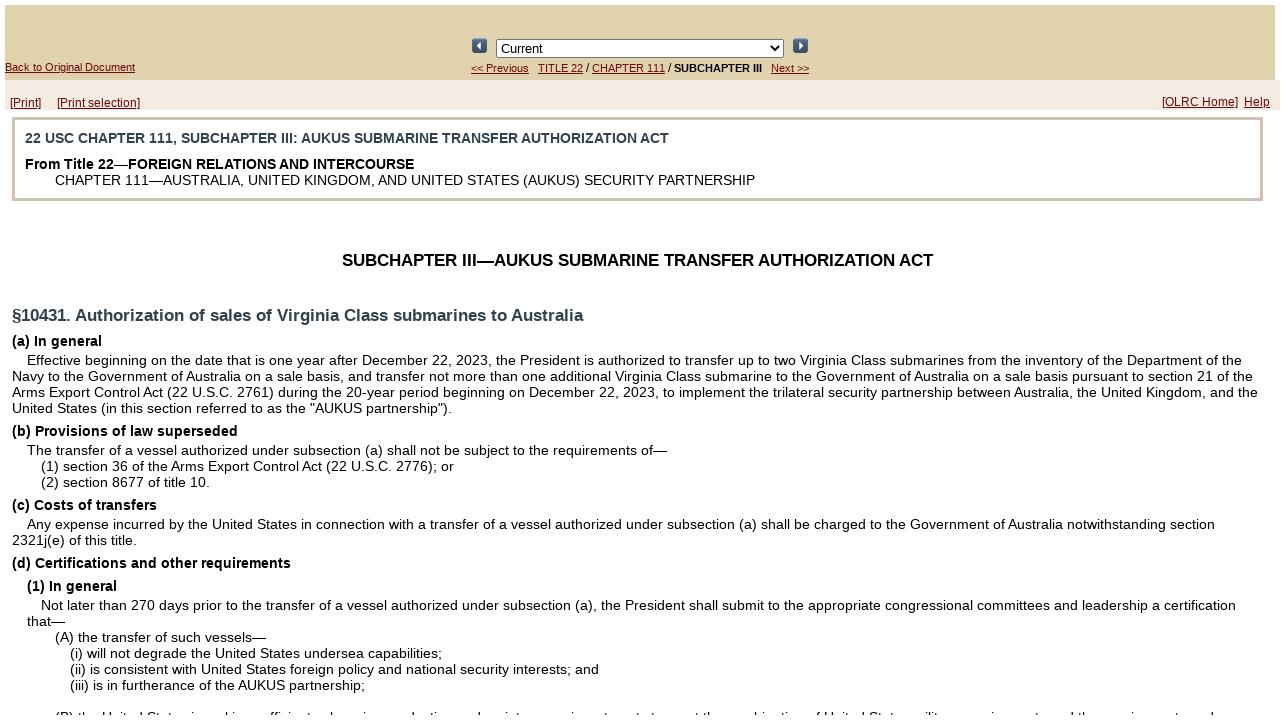

--- FILE ---
content_type: text/html;charset=UTF-8
request_url: https://uscode.house.gov/view.xhtml;jsessionid=B42EC6CCEECFB333A7A2F8BFC871F1DD?req=granuleid%3AUSC-prelim-title22-chapter111-subchapter3&saved=%7CZ3JhbnVsZWlkOlVTQy1wcmVsaW0tdGl0bGUyMi1zZWN0aW9uMTA0MzE%3D%7C%7C%7C0%7Cfalse%7Cprelim&edition=prelim
body_size: 367882
content:
<?xml version='1.0' encoding='UTF-8' ?>
<!DOCTYPE html PUBLIC "-//W3C//DTD XHTML 1.0 Transitional//EN" "http://www.w3.org/TR/xhtml1/DTD/xhtml1-transitional.dtd">
<html xmlns="http://www.w3.org/1999/xhtml"><head>
        <meta http-equiv="Content-Type" content="text/html; charset=UTF-8" />
        <meta http-equiv="X-UA-Compatible" content="IE=8" />
        <meta http-equiv="pragma" content="no-cache" /><!-- HTTP 1.0 -->
        <meta http-equiv="cache-control" content="no-cache,must-revalidate" /><!-- HTTP 1.1 -->
        <meta http-equiv="expires" content="0" />
        <link rel="shortcut icon" href="/javax.faces.resource/favicon.ico.xhtml?ln=images" /><script type="text/javascript" src="/javax.faces.resource/results.js.xhtml?ln=scripts"></script><link type="text/css" rel="stylesheet" href="/javax.faces.resource/viewLayout.css.xhtml?ln=css" /><link type="text/css" rel="stylesheet" href="/javax.faces.resource/document.css.xhtml?ln=css" /><link type="text/css" rel="stylesheet" href="/javax.faces.resource/usc.css.xhtml?ln=css" /></head><body><script type="text/javascript" src="/javax.faces.resource/browserPreferences.js.xhtml?ln=scripts"></script>
        <div id="container">
            <div id="top"><head>
        <title>22 USC CHAPTER 111, SUBCHAPTER III: AUKUS SUBMARINE TRANSFER AUTHORIZATION ACT</title></head>
    
    <div class="viewheader">
        <div class="viewheader_subdiv">
            <div style="text-align: center; visibility: hidden;"><script type="text/javascript" src="/javax.faces.resource/keyboardnavigation.js.xhtml?ln=scripts"></script>
<form id="j_idt21:j_idt23" name="j_idt21:j_idt23" method="post" action="/view.xhtml;jsessionid=A3C8A9D30C5D016478B1DD56EF496E41" enctype="application/x-www-form-urlencoded">
<input type="hidden" name="j_idt21:j_idt23" value="j_idt21:j_idt23" />

<script type="text/javascript" src="/javax.faces.resource/jsf.js.xhtml?ln=javax.faces"></script>
<input id="j_idt21:j_idt23:prevResult" type="image" src="/javax.faces.resource/leftArrow.png.xhtml?ln=images" name="j_idt21:j_idt23:prevResult" accesskey="R" style="width: 15px; height: 15px; " onclick="mojarra.jsfcljs(document.getElementById('j_idt21:j_idt23'),{'j_idt21:j_idt23:prevResult':'j_idt21:j_idt23:prevResult','jumpTo':''},'');return false" />
            Result 1 of 1
            <input id="j_idt21:j_idt23:nextResult" type="image" src="/javax.faces.resource/rightArrow.png.xhtml?ln=images" name="j_idt21:j_idt23:nextResult" accesskey="r" style="width: 15px; height: 15px; " onclick="mojarra.jsfcljs(document.getElementById('j_idt21:j_idt23'),{'j_idt21:j_idt23:nextResult':'j_idt21:j_idt23:nextResult','jumpTo':''},'');return false" />
            <script type="text/javascript"><!--
                var prev = function(event) { bindCode(event, 'R', 'j_idt21:j_idt23:prevResult')};
                var next = function(event) { bindCode(event, 'r', 'j_idt21:j_idt23:nextResult')};
                if (document.addEventListener) {
                    document.addEventListener("keypress", prev, false);
                    document.addEventListener("keypress", next, false);
                }
                else if (document.attachEvent) {
                    document.attachEvent("onkeypress", prev);
                    document.attachEvent("onkeypress", next);
                }
            --></script><input type="hidden" name="javax.faces.ViewState" id="javax.faces.ViewState" value="H4sIAAAAAAAAAMy9C5xeV1kvPMk7mclMJpemTZvep9O0TdpMstda+9q0pUmTtknTNL1QpFD7TWbeJNNOLs68aVNuAioKKkcFQTkc8XJEP1S8HVH0IALi4aDgAW9HvsMnehQ/UEC8gChHvr32+777Xev/rHfvtd695/3J7+fYTpPnv591edZzf372CyPrzq8sj1zy9Nyzc3sutBaX9tw/t3L6wbnz68Y/9YEPXf5/faIxsvbekcmlc3ML987Nt84tHx6ZaJ1ebq6cPre0cPH8C+4ekf/znluf/pT/PNsaGXv6qcWFlriwPHLpS45mdJfmzp7a89CJp5vzrX3f9/FveseWlV1La0dGLp5P/8LohW8ZedVII/2ntfk/jZ1P/5f/2+ZXLY8Eks7FPSfn5psre+bPnTl/7mzzbGvPCw/f0/3nHceXz51vLreef6D5/Mrx5cVn51rNkc7/tqZYyyObet9y6OyFM+p/PN8auWyu1VpePHGh1Vx57PRca/9y89FmK12ZS3srs395ee75o4srrYuv+eS1P/zf5v5TY2TN4ZHRlcWXNTNWGs+Nyp/pX7rZ/LmPttKPuj9duObyo3PPNpdf/NFfvvNNb//Yg2tH1h4dmZhfmltZOTZ3ptka2Zqt2175rXsfTT/r7Kl9R0cmV9K/s5DRaI1c3v4Ti+f2PtpcXpxbWnzZ3Iml5r6L588/K9dtakX+3JTyte7ZuaULzfxfr0u/Zs/KhbOdb5M/l1I+9zy4/5EHnjp88GK61nvc1lpdR4ky0RpZf2Lx7EL60SsZ7EjnkIxlh0T+3xr568vSddrd52uaS3semzv1uPzyQxfPp6dtZfHc2Q7OmqlsN7e3vzL9k/DHnpt89Us+81v/9v1rsz92af7Hen/iJ77jDY/+/ROfvCM7gulX5GtCiR0+c37pAx/95S/8r0OX/8JUh8Frnrtl5NIbX/7sYvO5++fOLiw1l/ecn2udfuXIFjzs589ffG7vyOxe+Uf3XDzdOrM0fXeyO4ynsz25c8ZAZOai3ALebwseT//88blleUiay2XbsGnlwokzi61WcyHj6tnlkdFnzy0ujPT+d/F8CnZrP7DDZ89fKN1reb4WF3IRknF/4Ny5pebc2Y9NL7/6j97+L19cO7Lmic45vHh+zavkX7yiNTLZu3BFx+Ty9GrOMj8KRBiEXDwVJHEsml7zYpfO1HLzbHqhmsuPPX++KX93U/ZfbmiNjJ7NLtOoXNgMYteI/LlWSpeumOK5mCkXRJdmhG9ujWxcOjc/t5Qtaiok5C99+WMyA5lSJEH71smfW5V/vkz558uzddxefFHkz6uzn9c/d/PI1htf3lxYbKWnc0/n//c5entGdmtHL94deb2jhzTSkycRZtKVSU//0uKZ9Gjc1u9oPHShZXk2LrT3RP64Rf64Vf64zX3Hhcio7s2psdbIeOfb8x0IsjX15fZemX36U9mnPyX3S/7Bp+4/tP9gn90d17dwbbaFaw1b2F+I7j9+/OjhQwcvlrJ4PL0vQR8ii6nI2XOweXLuwlLr3vYvd+w/f37p+cfOPdM8+08/vfvFb7/76bulMDr/HBu5ZW8qqc5dWE5J7G0107+avg4r2a4/1vm39u6nwP/xL/ZuP3kRVjFbtiOpyM5uA/PCfD3WaavTSE+D3+80pI9WKu3vOXe2Nbd4tlwujaUPXeswyIzDZ1vNU83lrX/xo//5q6/5znitfFo7MmNZPd7HLpw50Vx+3c/+4LUb3vyZ7861iHRXxtsXmvXhwHp/sw3KvvWbst88Idm32FL585FU3t+kbMnJ5blTZ9JFam/J/c25VFJpG/L4Ral8bG6rTN7t7f/PDKJo3flUobrsJQaNavv7//XRv3zm//lody3W9P52KvJ3qJvWfFZu2PFzK639CwuPnZOvySH5q7/77vd++E+2/PJ722/mzfSv5E//o8+vpMcs+0u/eSr+x8c//vim9l+6lv4l5c/e9MxbP7T46Ss/3v6z23o6VfZf24wc/d6JY9vPvPKn289y6T61Rg6VKyqm75YaXDM9pvsX5s6nr2hvtbp0mX4z2+/LM4utPXLfnjoxt7I4v+fR+eXF861HOk/P+XShryuWldqre7H9BG3unNj2tnNu3nb5j4v6vsp/sFgi+aOF/Mkfz2V/6vnOZ7QvTujXeHHkj5eW3xn5o3mxd3eTPp+wzv0TLIHHnls8+9i5HtJoe0k2nVw+c2zu2fbGBF7+n9efb//30cX0NLVG1izmikTioEhsk/9wu7PecK+b3nCvpjfsHtmuq5uZNSElQB/tIRzxNe2BBbsZ982qa49WT4s48oonxJHTJ84+vvLEi5aeeWjp8ccefp49N3/m8ZW5F3mthfuWvBP3vfD5BxfZy5540TFv7kXJhQcf2+89+LJDd77iFa/wXnFybmml+Yq2JiIpHsqerK4Gtn65+S0XFpebC/kiVlIugnmqXKzLmMrp/1BXOgSnzj275/S5CyvNPRdW5s8tNPecSX8spVf+bGrSpQJlz+O9lbmn+8ueYtI+6ok/lMveQjXDLMxazy+lFn2z2RNoXfngfgVbI8es5WcGfGBupdnFfeqehx48/tCjhx871P6nY4eOPVZ+nX+jp7/wiz3dPna4kpuHdhH5yHX65Tm9eOr0Uvp/6eKvpDpfn+u4byTRr6O/O4rMtxEJ9u7kuuxWVb4uPqPXZe3ppfyu/Kb6riS8j1DPdKqeijWe71vw73LfqAA9t9y6d7G5tNBnx4IRoe8Y0+wvM6nuXuVLW2mjwphu1JqT+T59UtsnbygSSf7Q1Y/2pvsOm36p/Ichv5/eyDWwZ8255fnTj6TvUHOl36VNRiL9CHi7o7DPEdDI9a6sOLU8d/bCUnNx4fYXPnrPbPtBnG0ttpaanM/On850WMbY7MqFE51/E/KvHqrnBLEFeoIa6eObL/7f9F62rgz2Ci+8/PGJfNujf5d3nWz2/IXl9BkrltBks0XfzdbJ9TZ7jVd5wyJu2LCzF87kG/Zv6q0L/10u/56Rq/T1Orm4lJ7rhy80l5/vs/jRSKAvPt8dCfPiq8RqFreR4V08md+VNZvkesp/e5/dDTndlK842ibr5M7xPpsExlr/TWqN3NTHAXX4weNHD99z+LGnju8/duiotWElX4U1veXr+kO2jWxQNqbj9YhMbqg1N3SfImZWjlfdInz0Yu85FP08YZX8SGvtPiQzTbN9FqXXEr5nNPue0T7fw/PdH19aPLE8t/x8/oux1tzyqWarcKmy88lbI5PLmeRa2fO0/INr7knJrWQKffavh1L7+HRzrvNytEauVj0jXd9YxwLIN39f+gk3dN1gJ88tn2kLx5Xb2w/jobanF+9C57yYPSdDOi/ZPvVx2cl/BOXp2eWRXQaf3HLHBso9Vpmv6u//+Z07G6+//aa1He/pmQG1LhnmOtDnvrfmTqX7eDI1YJebew4255fmludai882DS6zV+x4dfNLP3j0jixgufHsuf3Lp7r/Kd3mzDV5cW9zae+Dzdbpcwu9MNq+oyObUqaUPy63/EQWfZstjAEipZH2/zpBwCvz6B7+uW85esWGJ/7Dn/9dd+GuTZGuV+J8+OdloO/Tj7wqnnrxm77UCfStaVKd/3x3mwzPEAa8O4Hbn/vk43/9uWtffl/XPTsin6t4JNSfq3B3HE4vdRaHRAZz1JmL2Q1byH6ecvw++Xeyw9iydfFW+9T0pE8XBTIfOXeOuEW1gMNs2d+2jDTIf5s/37sJO0vpyn94cO78Nzr/Wzuy5ujIupX0pjTTteuc8+yv7507f35psR1d2pt+jVzoR+Wf23dRlR5TmfTYIvlqjWw7vdhclkIt/XtLx+aeXTw11zq3LMPhfVxL95v+fPcmrB1pHB2ZnD939uTiqXsXlzLrfnN6O1fOLS0/2lx+trn8wuWlzi/H039b6QTMNss35o6Dt+9tQ2WwKf5Tz/pPLcy15vbKHyspTlP+gdlnF5dbF+aWZjsRt5U9F88spQL7dKt1/va9e7N46OlzK63b4yQWeyV0h2yKMSnPR0eap3tKeMw3YGXPieVzz6X/4fH8L/SYnDg8slFTmw+PTLXOteaWOpSPatHAlNfRk73F2LI099zK4bOHTp5Mt+fgXKv7+23q7w9dnE8/t0dg7GzzYufwyH9LT/az+b9t1My1znJ2P1b+a/ok3tG21fZ2bLW91uab9JOly8Y9HswyPuulD+5Ia8T+78+eXD53ttUaud7wN1ZSRlMWmefzzEz8amtkg3J/0w3aY7lBnb/R26Ep3KEnRibTLzlzIPs7T4xsBr9U+ps2wCPNk830b803j3YJzD//mExnkXct/Zq92dd0DtTe7ErsvUf9c/vI5m9QlPzOr6bOZXGYe1PVYi5dnGvaCTStdI/3Pipjrk15Ltr/NaWXJQ10/ua17c1+MP3mxfTPdVSRFXXzjSfi6MhE7tjRj0i6zDv63HWNsd7irnsiFWbn5haaC+lRnG+pFx2WbBddsu6fIKs2djLjVz4Mr4cVyn6XfnBr5Na9lGAmbS4st8Ve+sun5ltSIqR83UKPTwe0H2ujZRxta2+VjBfuldlpLeuvl//vjXoSV07g0t/YfNMNR/7y12wS3NZ/Q8rvDd9I9c6fTMn5ljzueEzeukfbV67HcKo7jXfuYYfjddn1zKVygyXScmReru2tybS9NSn2Plvs7r8dPtteJu0T1qdXZKHZ1tl7n7GxeTZdAhmvPpglmW1RFl7+Jl3zzecvnEjfu6Nzz7UD8V0Bm//6UYWxl6Q6aWuudaHVPJ6+iO2/sNLqakmQ3nZp548+fm7pwpmmRn2sdXpxZYf0jaz5nnSjW8qqtkZC2/Ou7cY+uc6jqXCcX+lmBmbHQ7J5+unXrHngxa0rG1mOxXpps+79w/tffTHVJxhLZkOvNTKVML5zbtf0DEuSGVWxGmUeC+QOikT+9vvljx9sK21vTv9r4nuws4oev+aHu58k/+UdZuSJIEhS5J1slwrbiGMPUN9pTfISFnps57ykOT2T+JwBRywSCm3KS4+9kPnCfHA739I423yu6FM2ifQtyxZWkoLvEBEHHt+nQfP6oHkp9H/XoIs3db3cgekS/Cty/Efzp3z68OHSD/mjgRjEPdbpUtZybtfxiCUL6e84H3SlRwPuCR0+kAJPY+tvdcS5QsSxs62y5ZWgvAz0n3ubGqeLlWKKuAJmI2qn8uS3NOGxjrh2NEdssBhO0boMcF0bUP74tiKwDenfl9s7u/OkJhomGPdZqkf6AqC3dDnZkHKy3DzfnFtqLhQhTGYIp1H2jKa0fcPh0RgaCIcPCUcMhjOVasRuQL4bkCpiRFQgYkoPx8bs7i/Irdt5ED7CD0GkrL3P9iZfkpIV8jXiqVTxOQ9mkLTx5ci50RgMaxPfIiTSDW762ic16ECHVrzmztC4BCKCh3ntouue8V079xfumZkVR4gDjhDaAvqF75/TAvq4gGECC/j6VeXOp9yJ+o4H0WlCfBHesarHQ6z+8RB0AevTzATRzMIIFvD9GjSrb++IzhSGAP27A4jje8jCsj4Ly1z2brIrmvGx7i+TDY+OV9/GeaWr9zc9XSjgiUT2B5Uol0SpttfmfjZ93skFCWM8NV+1XNecspB3Ypa8pjplwlDO4pjwOiZLMDCXW3jMw2x928RwhT2QnI2NDsrrVEb8xK7d06lpCISZZ+BR5QjYZIVs2plHOa+qefQ4YRnEaWPHgItJLrtG2cRe7+LwKGSFx1dqqDZMj0ZcgNESMdDjG/sGoSqQqkkR7TGi3kxeyNras61aL2bjERcjL+Ihrpfocx+5zthoHIbwViihdCs/[base64]/G6VSEq38qQrp3QYEYdFxA4hgJwTEyOrOq3FGvBffrO5nEa4HPy2isQdcXJuHEpUCgD2rQvL49JRZHAOr36PFV3VNO97RP4HQQ7ogJQLg7qUF79S0sMZYDUItHl1d1YT1Y2EBIhXNNMKAiluo/ng9aYAQP9+h3KUYGA/vJcRs3RjyKsrVMKc2g4ody502q5RbFeqTJTfMbZ14cpEYz8BqA8jf6DhdDPKO5IA3xJiEcmDYw50LRaMMiYVfK11iSHiLCFka6R38lBxwXQvgnZjPLeODbOBoKLwL7EM3f0d9S7yCrT8tlRMsNwGE1+nsadFwfNNFyCfT/1KDrU7EYUbECXPC/1KDri9owomIFoN2N/p0GHdQHTZQTAv11DdqvzaJhRHPwYa/XrXcQFpM9q8bSpFF4cbSaqPJaL4TLi+UGkZo06JXwNXc0paxtf33aGyPamw9Cdd2dGnR9oRRGtDcCfViDLkpPsPTibsvx77l///HHDj0yHXr0M+C1XPdCJ4zLjYk0hSBmLp0XlCiMliAlPtPcA5ReiPvJhTC54imEjasuvRQxUI+KqSsam+frGtv67HS4iK7xKJXDJNYQYvh33fe68BRxLwCCiYknjQFL4tsizqSyNz2T3qUsH3Cnv2sG0czuZ0ArOQHjGRJZGjvaVkvPhTzFoClr8aPq9FF/jJhJmA9CX/r9QZ5HwqQaD0g8gjMU+YUro14LUWDIlL5Tk+nx7TyFsPUR2IPrPquCQohG83vZg6IKQUG/XC8fRg5cyGMiVxiZwiQ5eXXJwOAcy5ZsrHtMymM/1js1tsWJKE+vDd2JPkFmhQtbgNBv52/[base64]/q2aMV5+zxCPOEkyyHvsFDbo+Z4lHnCUE+r+ShBRlpSEUZrfSDCP5MZ7Yj9gqtJIYUWi92JgZoH29w9dypF6U46I4S9exiPMThVtlc79jHoIEg/DB2Oe1w1FfErJH3Fk+btRXLG/1QMFKb/WTkD0azvP8+haQOuUg2jt++aou4Oo7zDx0a8Uss1X8ask2J4xfEaE7dTzsvTtCRoLWimhA3InQpHg3Eg80pPH92mGpL6fboy48UFXGj9o+5Iqn515bT4+3+jndHuR0N7Jysep7xsr27Iy2Z/X5Pg1OR9yzi9rVYAVXw8KWyC8HUWzl5YCXe/zbNa5BKwPHmpVL9FLVJXp+brk1fQD5FxB1GP8+JwSTY5e4Q4XJa6Kz6LyRg4KUb5l1yVRNINS1awdim/Y7nmFhCLk2VgauBXMFktvfDu77MYkZ+qExIp6jKDZclEk1XkXHGw3iZL9uxCVgfIx/rqdXxmGUFbIObGNtYNIlIYsPQjTzMNd//J96rPoJeucdsxoiliVto2ce5Nb6EYela9NE300YGnX0nAGNJ/ByOpr8KT4rY+hyxTr2k0KNoeRlH0v3nto7HmiV62+wJDchyRm8jZ5ndKmrH2+xNusTL9g9nXia/[base64]/iEJRaWPghfLR4EcuD9yuq+hoPeVmYNcXWZU9ir21LGU+39jr9bneprBId9H7JPyW59HxXzZXuWshizduqiohiz9MeFMeWOHMvPRRkqpG+2wnCnFlyBzm/v6EkpVoUbIhI6MGzdxpQoWVnZczO/aGZY4LiZuUiEDHdJRxncgA4QEZXXCVqRMhG2TM0GCxrBp9+tVfkQd/Phl/Bxy5AdLJPvxIwg/4MvSnqr6+HnCkR+8rv346X29xW1p5yksmlIK6iCfqkCMWnWRMTE0p61uBdO3wi1zxXorvsNxK8h177NWTFsrGx0nZH6B8CKkFT1ZZFmonFWxCmLBwCqIMUg18ZMaJi/ALF1OiReW4f2ihseq4gWIh4/Df1UUCSySdTt+Uz7nnQCI/ug3YkxemPhv7jQPIE2zHc6d9MuJDn3hRFxdsoq61ybmhW1nLhMk18TDjOSJzzoQDjnvR5jFZtWZo3Lix0VBh9LlbQjoABcz8LNP/B91Mb0qevoECxlV0RvEAJ10ycrtEuVI1JhZRyvHeOTF1fx0nEN7ggiNjcnrej5WX9YMSUs+GRBwPA49WsKVYHrF5C61dQTGnl3jQxtEFMjWESzaD70jBPKq9hkRHshjxz4FqXz0UT7C+Zy82+1B4ZCNE5vd/[base64]/gvoAZ40d+jnUyx+JgNTKBdi6bfKLGl5QEU/EiIeP4NdUN1lQSUVrN2c9ZeoCC0/+BrVZL1bDQTiwPLvc7mmRsJsdzvkkj7kwlQyIfvffqRQtJ48RhxLy2nbV49XsPldx+XO1gbmeBdp52KjF5MwoLgxR0cHY9jgQbx/cuA33qZBBHZDEa4KQj6iQfh0+QFHiqNnwpCMPhKDZUdP5epWfSjmIYyHJZjas37KKx+tYP5LzCGmWG17puH6EYJ/1I447wergh+QDIj8/4MgPIdiHH/CurUttTna60iuWmlbwYscYf97wU8p7Upbml0rFl7ROLD1ZCCqImU5E4S9Zv1Dd1oO4hsbWgw09jat8g2Jm3HFzZZhzjthkNwBHXtc+79TAAOSlsAOwUlkjQ1iSG3uvui7/[base64]/LDC3pz6XDNwT4xafOaQyfrIVhRKUMv1xDna8FFW3ZBF3mU6/TUE/oqI4NA7qo+BYm2I176vst7czxjCRxwhvfPv37rYmja6+MuLZele57vl6onND1+iUlQzHLsVNfQzCcxy0cg5NZHQqJaMsiFJTj73N4GNpkm4Y+AuYGdTkvGnt+YQKmVQbvePYh6BHWv0Iy94cacKW6t3xJUbTRJf2MUmLqiUIJbvFKBQJVuCBBRaY3UmFUFE/YKeez6xuh05/wPf6quroZm9VXF+UoWd2Na/XVrV7wnC4wmRgGrG50maggCZK5Zya/Eny/rb2QkqdpqEFiUrYVBG2v4lr2Cl8fuld7e3sVMKLmuyUA5ilNpPtLDBrUxts1ZqNamKUiD8/[base64]/ZRXoYVs3NvUaDDF3aeMHtVMEazuVAU9ZAje4nhrYiCJQ2jZ+vEtqo/UeOfkwdR7qPfn9MVzjXT5tjbRKSKEhqd8OyekeKYG8Q3Y1BIMy1i2EwMz3mmEmu4KBnIh6cVQBREKgqwRFClpWDyqwrimpDJWUSHAK1RN8id9Oih7UFTcZxh4z+adC1Do2KT3eGE/mCx/[base64]/[base64]/jGCr2voKXKFhs6eJQBaMtYdFyshI8hCYaDMNv8rAZZPOLMysfa7btAoh3kXr7G+VnIIimnDRFp87yInCGNR5A7ExmPE+q3WMkdrid3N6IIdKPNP+QuywIP1B/jYBjhnFtkdZH70x/ILREabMNVhIsHhrNKObc40xUQ7IVefxD722kIVfQXTIP1zJtiUpualxYmkYG+UQEStNMc49FCdR3WS3CCHlZhbP66qiFkcddqGkLQ0RA8HIVGNIQt6zXouDK034XGUWgRB/m05TINOqoMLbrQ2N074pAwtGVadSMUjmYqfehkUrUuNNHbvmW3huYVHqkyRicDX0zPSDJQb4oOiy2RtryVxpmMpquL49lRFdpyj4YHPf7cTPHxFM8w1oYs7DGXixiR0rrI/LxpX29PPfCQulFuDkod118YBWZOXTHjvCJDvHzvU92QDIIHzX/Ly7S9h5Es4xneuPVj1N590ouEHLjvcKJIe6JF3Pg+awxYk6cJHJGx0G9A8rSwvVby1IVkS97y9JIhT/3uxgDUQw/udVzy7UpjVz9gJwptjtKHJwji7N3JSKFMxifvDxwYG5OUiRPZFN1Q2FAsDT9IKr00G1jM/ekZSQcnyaD9veXzGm5cuKK1zUSRwLbjENJDwQVyYRywkn+/xlKlDLzUFuY0KVbHT39cMqVBFrsynfwnWJSI+3fJFRoyGP7QAXKAOs/CuLfEv9FyJTOGDOVhxuojnRXrfSLeet+UiIfEbR3aAk9hYLauutS1jamkqMorgKVD2KbnkmMaHrgq4CF3cFVAP9AYT/6LnWmKGNyufaw6lQknV0XhnelPf7BMpMBwR4xxbIJnU0kxFpPebhBW6E/[base64]/lSNhqPc3s1Kq61wJB22rXApHXHZK+Msby5x59Nbos5qo8NkpLNIwpYAbC1kdUWOz+b2jRYhnU1mO9MTpftj5puZrr44jtno6xC5J53kWPA6UkKEiSoqmo5S83qL3pGoLg2trS4U5WU7MZAx3fw1HCW79VByyagVour2Q2XTI9kxHCPpyYi731DWppeRgsFGRAliPLlk/wBgdaf0mJ+BaV17DaxWgEHA5miHv54zqD85UZ9MsY/Dkd8URlRKw1wz6gW9+rZB3FES/QNMs1i9gXs3HmvoSKqPVJJIfJoJq79cMOBu9EhzLGfY3Tw3VerG627tFP6RrNAVe6vWlNtAuJObu4C6DtS3GCkdUkUojHJ5gztfVLytmLvbg407fs7G3msdfuvJvRQlsLi1S3/qsDL+M8NhSGc3MZZY8VrTQ0e2fFwEEs2e0VVVh41i7dqvg/AlHUjqIcLwywajRE/+Wl16qdhDKP36CtrGR7XXhkObYsuHSnoiz4fnG3DRvPgjr3ks7aQ3ShasphZSXd5x1FOSSKstYSR0K/QC14KkxNs5A6ut2Z6hN4ih7Qnjxe6ckbjQJ028UMAR9XBU9YbSBx+iLwzpS+UJ8FmMpXBJ5zEAFjMc2KTyJzNqrKhAt57OVWQl697RxKGgdIPhsPA8O8Inrrv81FcIaBoTo85MaHKOdCu2mgIGg2qcVjmIXisyFCuhcX/Q6Xvs2S5BgjRRdAzfz1NpeTgeUSaVKoH12751j4PlhFxhi86zfLKUqGFrqx8ejmxDWBVtzTdODq2MIyLrnjH68MYVs5WCVFL8czpQQW4/We5yz/YHAxvpl5fr9hXDKjAkXE32k3uFiVtHH+uDyW/6q9JrzgbJVf9ZiU8TQSVAwuG3e4hRlFfEXMl1z7eBfy+IqUkNeWqyYPTCxC+Aawwy7bab391i865UN5IKOoKIAyWPVrYdBLMvkC7QNqsKg80N3QiX2ZortxEXitalpqxNq5mBkpWHrMhb/sRWqfONn+pUA7t4r/TwrGDJNFZIUeODEum9ewg6Fin9Ow/aFiv1zDFkPF/k4FOywMWpTK2VEeY4amYPCmXPYmjVc+VF5/ROM1qsLreMorLaoUDCHfpbFbbOzWze6v6FLk6WoeZe7D9C2GtVeXfUBb36IcY6uzxHBx8fX5Pc3ExSQ6dxMXx30RwD9RoqlBUu0AZeXnZLoxlrNf9heK9sf8gnfdYgs9vJ4kifayL1hbZN0eybSHscn/[base64]/5y6/psCUBmlxubfvYAlBfcI/N43O5FrkX4JM8Fw0bbPqLtUlFreMs06MgLEROUr21/[base64]/EGpo+Q2zoin1MuzLttSi7xGxkkpPfqqCCsKg5XuzlhoCFUwEJmXf4fDamUUMVTBTMulfbtlTUTXCeBZOgFIEnz6whUpuaULJhNccNwKFvlf/k7VbYN+qbEMb6zLtE3GifR9oScFsxIu/[base64]/[base64]/jttIQPPUSlBaWb79bfcCyNjlDe8C2P6BhDzXovF1LzAuGGgLeriXmBUMNAW/XEvMCCAGDCVY39su7hG39txty2tgV3DfXFuQsaVwO1cDf/gMa9lDV0e0/omEPVR3druXmBUVZK/[base64]/[base64]/[base64]/h0P03xO6/5ta8VSASMCs9s6GRQyh2rSgsFSq9aD0rnkwcRDfPVW9XDn3AxXyNwgVzI6lwUXsQR2Koz/ZVv9xjPPK8oFJwLldbIqK2gK/pqvdrLA/37f6oznJRT+FSllPlkkuWQQ3E5n9X/bHG73D1hT/XsIerL3xBwx6uvvA1DXuo+sLVin4oIg/cxo69vSbaU9Ho/ASonLj6EstDO9UhaAhb9mkwr7JgAbClByDnZmK7oBIQZemypmmDJztPBCKgGUaNGFsyX800zEodBLuYfhnmHdoRKRocUo7ZmUIcl52Q+zTMSr2RuphRGeYjGmbRsFD7F51jzhjxy1/9pK0EzwYu40R7bp7UlTOg8VQ8NcAmzbU7IoXjYoJyfvWyI9VywWFmxEpXXW36g8gp7ESdxKdnq3UuYD5JDx1lTDsfcmd6uXrjPOTnZ7Pk3f6JXGUJNUHoYchOJr6DD+RqLSTLh/q2X/0eDXuob/vVH9Swh/u2f1wprOV+tSTBIGS0Q0VqHKMQVVL2osx+rZIjmKrj2JwUayKv/iv1RfSKnN7WL6IoexG/rDEZFTI5kcq/5sL0/OlT/aGzLytj9Osao0XGlzWjuJvI6DXjGmYtKg5DTHg5rtmqYcJtdUwnkJhYlk0Ar7U9j5NtctMz6FOJjKE97eutC8lTCCy+iMxvSJe8ZiVmJtvAk2faViIJQWAxxjV36ZhFxrhlb9sMGIfAEPP0miNaWYG87SLuh2s5Pxlr0LDn/zVK+2PWTugRwqxDlR7IqdSk5qa0mpRXHONwzQkHRsYzwqgcRv3q6RQunAAwkSbqV003KAA5ASUAvRxZVnHG88aIeZ0Zz2TEcxiiYHyjChwWAlvx7pmaTmFHhWvepqLCDGQ3A2Uy4qmB8jTVIsIYPGDXvNOVJOaq6SQJBypPrIAnh5Uk/azJSv6GtW5vfy4IH5qQ5JU8luNRZIgNk6Txaz6pqpveUN2V13xawx6q6/Caz2nYQ1Xxr/knDXuoKv61StuTTksZ5Yi5iQQ1XQCnLZBk/Ws3WlIdjQSm4fSR6fn3Kwm0HkOfhZs+0whifYZLnEBVyrUz2i1llZzsU5kWMy+fd/JSYofla/dowF5RoYWdLpOuNJTrR2ieXZvooMDt+gx0vbXAl9wajinRF689ZC1u24rg6UJFsA8L1oGfpm2+CgEoPXBbuwCZKyg9B5jCZQlUyokKdI8Ewiu7GhxVAyqPWXfDchiJrA9iUxfC3zW7M9RgJiXM7mlmjpArYIo50LbD/WomSIQNQkjU99r/qGJWS1ma7LqmqWcaH5deuLfdyX0tG1QwjsY+9vpIsCfbtb+k2VmZPGSDqrdyZ4y9kLAB57Xvc9irnCwpx9DIUjY0zrjOGXjhrbr7yc8gk8SxNvnaP7Bcrc0ZvayQIb3fhDdhTBXUGHFavwXT8EsbjFJG2guDNmT/zeF0c5i+OW7+pk0ZfvYionSZkPszC4zKTfo35/U7QfMW+q8fc92j9hrSMFMxQG8NQ4Fz4lx7/WHlL8YSrru+J5d8mbG/ZvA8ECuTVWLeqij5iewGXaFdN499SGcS2AX5usDlCeFxDE2ghDAnL3U/XTW6/f4raPmCcQ/[base64]/O3LWSQAFWRDHMSLjufdrKVmvmKBgngSwPufzvDhykewWOCs+cQ5sMUC4mcKwxMxdnJFhGlDlgigJK5W9dJLADX4TO9Os+r74N7d69A49hjTi2eYkw4+Y61WHXnmZSWV5xlFegP1w/kmOOSczZ4qQLi+45ESuDVPoTc1ESird6AUUIWgZRza7frm6lKAqMlMuT9JnPCuGwxjjC1+/6HWpSdBwWibHaXbDX71VeIj+olB43FgSk/D2O4Phev09VtgsH6JUfpE0Zn/Kpl6Rmyni915KRdhHjgiEjShYxGlVTjRVHCFonWQyhLWBx78f1NtUDV+Sr+OiFE/On5863msvThx8nywlKzPUnB9omVkiXsta7HKk2l9Tw2HoMujR7Ah7b61+pg56o8tpKQGyhK1AEvN6NA47FHsI4Klz/dkvHkyG1RhrQRq9iD0BfsEomtFwwMg8KF+z/Vl/5yF+sJLdocBIadknE/6IKyqxEuIqgRAdYKigR8P0aYCVdOgU0ZBIh4EdVxSIIqysWIWmBjSr89X+kYbLqmB4W/QWosF3/[base64]/pXGW4vSzOtx8gQyy0AsMDavR1T39Goe9ShmAlj3cqLj1Pl05KwxnTDt6fTgjExMj7EQ8/VYHbjKKJ5Ci0TmjfbxL26d88Iyp75O5a1AXSlWfSno6W2kWQbIfqgdAKZ3+NW23Ko/lSvXeABV9Hw/8b/fCBCIpfnLtXJEYDGE+PvP/[base64]/wWx/8kCvlOD9uuDJvY/gf4lDbo+41wQ45xA/6YGXZ9xLohxjo1Ob/ioBr1qoQBim5MP+eOBGCS2uVn5yFlTDWevKARZer/S1wXTVklWyg1KUxXhFarzpXi9jgrEs47x3Rv+WWOTF/oHysY+B3QKIbI509DY9ArPr5VrIOuyMEe7LOCpmdmsBT4L8zdqD3zOXN3TM9tV9VWK73gn4yilhMlO6IuZuaXXwSA1VdnCLLiAHJ/wDbEI+PSM8ML9AE0M1BmXisbRlC7xK5m8FRoXihIYofU2wFw6mYuHzYLRRTlzxIkiT/VIyDbUBnNSBlQhy+PaNBJOVD0fTNOZudXUSBRWVksj6UBoC1ifwsqJwurj0XjNqi4gKqzpHSwyQkq/otvrB3oakfY0M2/VVrSoB7/jilIlGdLCZn5cgw7quw1UvUTod6/qZgarfxsCehuKXLqOC0iVZDBaZz6+qgvor/4C0jgcr0/V51TVx3v3RQ26PlWfaA0U+l806OJWWFaq/rYc/5779x9/7NAj06FHXyTQIG4cc8K43GhOFIKYuXReUGpa2ICs0rElw8W9wo6rLauWYFYq9o1c0XJZcYsJqyJdH8MDEea239jrrpKaH9LXv6ZPC2cr8yVG8wWE2o1KTxXG/bNaoYRjplZMJl6TIokbH3dSoUMPcs0STUUxfrkD8QiJm+ebd4hrC/VMhcKjjaHvdTvGHcZ0eQZK7I3PqREdv5pDaiNnolNV4usKQyPCSfc3vlYDLnZH2cV+9ER0Up9+4xs1xKIejLaIHBDhWbjxbU7kBASvNNuUfrrGTXHqR3kjEped+8UuWaeo1piEIPFo433T+LHfDb9g/yltReAznGg8QGg2DDGSGmLN7I1/4EQwJj6wwLha+eerOkhhdY/ba82I+oN1pjd+XoOuQf2xTUMiD8BXBuKQ6CPCePU03lZLUx8cwlrlIRN9hJddCqX1mHMJPnlKGYiNHTcoeFn6eD/NoxRuPOXZI2XEHuYO7NitqFfY/[base64]/2jcRF6L5ZE5m1gLGnHj2hfUJymIL+gda7zBUldX/Au7QuKnL+ly95ISCENVmnseI8lrR4LYSEL9OM1fkQVflJ9ldThRtjEdsfvWlKblNT4rln0Hkfm/qv5xysyvdA4s5LpGKshMv0zKlzlJwSPA4H7G0WgZ82OFIHu5hyY6gh03zCDHrfsK5Y0t/RoyvkNB4voGvmwbDeBPXllEarJU5DTVjepeiaXTIvDjYIlu2mbulFBHS+vwNWEs3HTDSqkXwckeuMI5G4VEvQLN9nRhcSZAAQystY/[base64]/spN1eCoahgHl2tfbk8cG5+xPvn+AxHHbCtm7HNDiJfF0BjHKSRMs5oIYdXA8Sq9cvlzjkmP5G29+RoNtchVaBmoFAK4jnByxs29RLx1nLEsx1T0dd/ZFUXG6YEm7X9jTEu6WSjIccKKmlqUXyIec3ClCbK8L+gtbxJGRTWn5XhxFGAjnRDxjigyApMV3BTdSxjvqoSzVDWdTAWGt3uaio2bX2it927sIvjUwa3TJTypCqFXSfOVOqggLqUEW+ne/IziE/VZYS/dUtHQ7h/5jKl/JGjbNz+rcsoqh1LTO4FymmNe/c2v1Va3koYv1e2gRN2+WQneCoG1to6enZjW2ibYR+7mH3ZYsYziiSKK9OO1Pavka+kmJqJNjYmJN/+8uoa8IPej/EJkERg0yrwIlK2bf13bteJsMKfsdUzCxNSamz+sIRd77m3LnSdiU/q6AfwTGnhN2USlLCszMgTPGuWKgfPWNwbZmZqekZRgIlWIYu9zLldFEoarEocmOd5jQnmPI5F1dKzS3Y70Wg2xu+ItvYZ6o5zHRQK19Kakb2AWjSBOk8wZo6FOqZZJWGle42jMUHePMbBzyxUaXpG5aYWH0/QIXm8axmiq7lVLNZpMxej0jCSD4+FxVWc1PTLLsuunR5aLvUyDPFWmQd6SKDexDVnBtA0zQzCgjXrRf3DLQW2Bi2Ve+cAE6xU+rq9wWH2FcZQ4XeGXaitc0TGUrqSQK0xGMKGCd8spndWgOqvYUD7GxPpbVnRMvzomzo+hmK/SMUV1TIxxxJj/fsvrFasEc4gcM1NTcx3bWqBCecubdRZ5dRZRHYoxTfyWH9Uxi2xaS0wytQtzwm/5GSWPwMtq4fs/nnZVfFkv5nk6aCHE2q9b3qMatoU96yxemChAnzxOcLzlg5pRUjEnsqt3lWl7t3zMmuQleVzby6Zh0P7dxui2xotlo8jOWB2gz40pyDl9bbv8qtuFGWFku76o4YmqeGhD4lSsW76m4RXV7lrh+YgHx3/nqJprX1gAXo4nO52DSMNe+Ttt2+zl6RUC2x/3OYD516t6cUn7n/KIplS8p2dSQsECPLwMDcmdO6xFf0iayUQmN7DOgLVnhJQM1EwdXdiW1EtWZWMqEHjbciWJqJybm8FzUl8rWLXJ0Bu7TfwZdeWF2MNl50sVdQBF+XiGO27JfSPWewpTZ8/OU07b5MUYxgjMkQZP3yVbP8N45vMk3pU+3k5vgIPGcaSBZ56jOiBxkjxq7ik2EHGBX55YEa/9hjRI5uI6HgaZx6JC4wsWgfc+wAzjnb+iJt4WJ6WWAk6EzJwbA0/nzt9SuOSed7oK6FjM0ZmeXkl8zH5XeWvaozMrCJ5eHvU9KHgwj3rnH6vOO0/PU3d7tNteUlTRiZd0559bv5ltimi/eeZXovv1PUEaBsVJpmWW8kQg0hc7pYIz6vGMflXFLK6At7I5xpLM5AC2Me1oV0OFLU6ZLlf/[base64]/iVHZ9Lsunmp2SIbnpGUoNDFOFwll0/p6FXmgs+2QVHniOcb7DrvRqqVwsqupginDuw67cVfdVnhZ7dUtixwCNFxDFB/[base64]/tSkz2SKmv7agH1UFfLStqhByOMKEyF/64sUrUhIl0Xfee7lLtxI4DGKcBrSrSdUraGaD6SnNZR2/[base64]/o8/aPNYrurc44jcoyR77/[base64]/TICsZrG1I0uCIQCpd+VgNHTbHgoi4r+IYd/OfND4rOXuzEGU7ao/[base64]//TixlB6a/geYcGwzanN47Qx+rhA/[base64]/f99HimGmjMP6hnODkKZDGefVYtcw4CfKIw12XUYCtL3k7xtAU76m32DYjb6cTG3ZXZY6ENaEkM+36KsbRgVd7OreY7j7I9r2P5Qsd+tXhKvkniX7bd04YNlA7O/rnFa3EWvbk4/rGEXt9KrG/sTGnZxsl3d2J/[base64]/8DSnpeHo23e4gWR2E9DyFmUwKIfIZyJAGC2KrY2u7ThE+D8bxaYOSJwNxAmPn2kEWyffkIvkeLlKSSW1jdfMgMjVAp36QlNyDnuIRRExa9wXJrnbtDfCqMHQa7/nrHqjsgTZXqE6W5v+FIda5h9i9as8/qPprOFTdec83NOyh6s57N2jpd9hf182H0E5rMsDG2Dd07xUOJyYna5/zJUi2VBgU91+re11nNezizmR1YycadrGlb+uvd4A/pMEP1djf+7CGPVTze++TGjaIEMhXqxt7sUt4It3P5sL0/OlT/[base64]/unKfkVJcfaZlRiKk4P6qcS6Im+P5ZFrhLqzCwI49Ls1vd2r1Ld0NCZT+kirXe+gtnaVrlcjiHVeYxTe3kMaWqU2sClaCJsEcXFPKXAQoVetJfUGFvNgekbSAQ8/x5Q976SGW21NYz0fqJFgKz1vWUOrJzmWF7eOlLCvVN8jPlQrzPsujeXiEhK7hCGcZolN4703Oy+hZa2pxoBlOavdUaQQ2pYNVXXyfkXDHqrq5H1Awx6q6uR9TFVfClMfSo+WVF9o40iBPSa8P1WFbFwcNy0XslGJkP1LVWGxq1ZmmEHZp8Vd/vXqGobFVbxT6VfY6U08NhSA8gQVsn/[base64]/UMRVx1s6nkaQwhxLb6rFXqy+wN1TNg32Phg2aB2SX1439Q+rjaEN7Q04b67d9cympxtJgSJjMaYvk4DQ+aus09ojTOA6Kq0btUjezV4F4fsir8GHtirDCK2LTm3Q8vSbU40Tvxyc0hos1HLvsf2wzIzCvmX1aw6z06KYE8JEXHr54miMP+/dCjVKpDbQ5096yfL5UI5xDOwiHJ7B/tFcfPHpQuOb/MbNhvzUMt0bT4PtTL285lW47N3UdEZ6xWRNBsFbheSw8PF/mPMcqEBwh7Lgo77NtIQ0oeUVhFMJfqaKNt4fsGF6QEMu8udJsTiR8rtItZQGOjWOYMMGP6myeK3yqrSr2QxQNJEuD9/[base64]/[base64]/hlYc961tJJgEfvsAVIsVNzMjtba9oRDKG1XyUkx1mtL6ewXjhZctMk2zC3EKlvhNFbtYZivYvBbsj6rYkY4N8VAV26sD+49ddKootX4Jzcg3BhK6nKi8hTpvcCPUPU3q4O0LLkZFJNCfE0WmVCiNDbt3FIcGRpGxTWeXsLpigfUtiGtYMX+Tiu1b71ZYB/ZVtppYRq+5a2eMJGOTB0JjxP6gk2EZkn6fg+6TbRP60kEUR126oI6l2+ekY+ULiIGVsM+MT4UdG511S49+aiIIgVqrHYr1NqFl2XebBNkmbn27/Dq26bSKzayPiKgDu5UfERvv9tUZ1axX2fTMoxdOzJ+eO99qLk8fPnwYdzMyjydV+LNQGtpHctHQTKjPZFg38uNRlM26QGdA4aerCj/O+4HdsvHo25g1/o+5vFgpzQQJGpN3te+3py4YUu8TBxqIOs4oFLz427XtqFa1soHH2ezvlA4JzIEB4X9cVemr2X2TXc2YDBJBfd7/lIYKmcFu7ksnQ8L/qwGoHrTV8hVGLJfL2Gsy68tZQF9bu+KxZOWdNGMv754iqeF5wQUMRjX04uZKpc6fbJHn2tA41i/rrKlBb1GiVHEQQizOMQ3JLlQrYa+xJLmpS5LvmoUHa1KS3T0NpS4GbrTFrSiTHVeXDXAzrE1s4RghdjuX/YDsryDJFdeamlP6vX0KeVJNWG8S7a5B0zOSFPDpC7x/L+1Bx34YV3MMBhEZ96i175CAqlLHRalCKQfZ1OW0CFZU7HJltoMt6jAVg29VsYszkVS+67B3gu9WsYtjNirfUR3Yb1UVEVbk8i49YD0nalJWzhL8hAZb6Vz3YNGCprDv1mCLSpRKYWV9AZbs4myEQB0S6xXO4y2vDYA0/kaEffuD39a48woeTOvcqQCfS1Aog//hsFykQ26fNK/Op6tSF2dZgPfGRerGGGnzBVSkBp+1fRwzslnTWKKM+qHRANBYcYTA97cMQlvAuL4FxMCdj7nc4diqLmC8+gsY0wWsNrdPW8CodAFv1qCrTdLToHGwpI95UyHXoKuVcWrQWD5Hoe/SoCGnZ10GvW4gaJ9AQ6QwPOJ6nBj21S86Tv6gJ9b+UgwMYX8pnCBGBekC6Ru7QPYoq+ZQyQBu+9kEOnt02k34Ku3QVTOwtUOHVgw9dG/QoIsm3jhCo/3nC+T6Lat6GPnqH0YchBNyrL2ssoCsdAHfs6oL6GTXDraAJEbNIEZtiNV2TY86ImRhHqsdsNtSaGzVmfOhWs6FRS2l65taziG1nCGlJvxb7SzW5yWIiZcAzYzwq+ouxta7WIfxGlnfrzyOFso4GiPZX8ZOnzk/KoeQU2CINXXNc1YHh1et1jnt8THA+qEOGRo7sRIUC7tvawZ0Ons975HZtugR7xfFYiRFgoXWh7GOkGR074CLiVpx38UkKQ0MUhoMaQVdDusIfEZPqpS7qTOVj7mRn9U48gFZP7/0hHQDx7Vc5leZdqay95Lwoz0+YMg45joGgaEbKH1/oh90JIizRDWC9PPVPROlZ767Z3UkdUXvMu1ZnWdeT9WYTG2LWg89ZGqsYywK5qooJHIEkG7VYGOz6HfV/eLWMqqORLXojw0ngVeWfkZ+bPKTs2yJZyyzJTq01dVjtm9YLWk10VdN96iyr5/wo0moitM+bGVUvMma5KYgiDMFWH4dDhAxvs49PtSCBa8o5bD07IxGnAxAxpyK+Cb1sHjWh6UOdSDOY6zWCk+QKTyknKefwuPBYRHtOozB+xcyju0GGfYFiO9z0FYlQeyEzk2mRO/TtQI+71RrZE3f0qyyZd2cfr2Xmt5ZZqB3ClZVb7QkOftmNUTjRYXXrmwlUxMeU5o88DDFT9sKSdkti/[base64]/VVFTU02cuGdRi5eTBu5QBeZ5CpryrZZqJQZJUdChJXaqOepIIKW8YGOkTDVXRsV13q6uGsjkl6A7trkDg26KPnFEZoE5gn0/Ro06B8VAiYRCWlzEHvJY7bPxCABE4WV1QqYRKjzpL8K61tAEpgnC9ha1QUMV38BQ1hAEWXesoFruscjwagqQcq6kzdre1ZfRkNEMhowfzp5hwbt1wdNMhoI9M/0oJMAs4sNbfVtCmlkfqJuiuOA3ORXnWU1yRZkxrc8Z0Jb0vri9RGJ13Ow3pKPadD1xesjEq8n0H+6qpd/9eP1EeoyIsmef5/12zvrMxkH0PM/Bis4+Zq2b8VpAlYFZdvyzbvn/v3HHzv0yHTo0RcQTNfb1zlhXJ5jqBVrhSBmLp1PI0l+KAFRe7EU1blbCHQrr9ftt6iI8TAQuYpYVNNeG+KdlvTy8lecIRAaAzr556sMhcNYwkdUxGAYS/ik6xJiXUjfJSRhTM86jOnV4fe9fVml3PEoV6dM+MGWTlZBJK+OMMjtrzetXWXKRn5cjgip6O13REh5tseHcebzWKnVG3NVtzCaY2G0ZV20R8Jl6AeGtF0bt6pH2wmFEeQK3/5bNS6c8eutF/HK7iKy4re67xrqmDaNjvPjSDqa9juOjs5t91cF3NvreCjCE4VGR7lOIsK2q0qSghAgA+v49jxsauGE2yApn5CpTbp3tREbm9IqvCiTGrySgUrjHf21UHflenfiRoQXet8mJcgSYcRo8D6XpbXT+67SgMOCrawZ+KYBqFqXpnrohAg5jjhxPqY91TmkXhyQW/tuX00rKzRwV5+/I6T+DuTuuOKsDiq3Rww60JIUQMc4RnDfSzWui3KuHLmmrhbweew7vap7isUR6WoU2TyOC4s+Y7qwvQKJdfL7ZebS4GPEN4QB96dnAsb34/MocFnfoLoKsf2jq/okDD3II/QU7HuLwysyldE0PCOSsHEzcy60oyrqO6rUhYUM/uyqHlVBj2pU31FFD0uMPSb3fVBb2IrtKtSFpQ46CLPv+7jGdZFF7cg1PimU609pXNfg3tpudD0Ro8DHxJ19nx1ocYm/yTwaQONt1Y4wac8TlHStc9pMfEFjLKi+Y1xx27dn9/RrVW0Xb4587KwexXCA7rhUY7fYleHELj6dMY4pueN6B17GM9JoysXm2bs5IxpvxR0tnHhDWRthqtIdoQZd3NDCCRqlEYU+oEGDSb4hg97gJhJy/EKREOGA9juODcQhigSdrpk3l6DBaArGbc/R4BA4D9jcTLgSBFzu2Bw8qwSB46Hrh+C4F33G21SBIAtlHm9TBSJCiNq3m+Ps7z5TdKpAQHpSzM3JTwFpLBj7JWHmLd2vsOnr2Qh8bcvk2GCQLR9xZS+lCQNWNb8i5UR5jCNxXv5q4Ab0sc8hTzlB/emOP1M0uXZ8tP+QQqvR6syHAxNgSvIdn9d4PFeVx6CMx69oeGer4vkleHeu0fDOFODZ+V4lqEBQ8EbeOaWBLhWCWnW5lai8DHW7hvpM1aVlZXg7NLyna1laD0HBPXjnXg10sSKTjPTcR7x9Gt7pqnhxGd69Gt6pqngR4sH9v/NhDe9kVTwi40A1vfOlGl6zKh6RN4h3SsNbqOUqotZFUZc11PmqXBKBg3haF5OgPpdSQFxKRAq83pKPgezxAF1K6a94fdwRvw7h7h2ryh3tYlJSi2dlrF1h9t8QXlH0/MpAa0jdN0ZDKmdNiRFGCathFHg+IRjzN8iE4Dt/TwcHXzautRM4nSCM4P9TVVfdhgZjjqR5aLDCk+I692QFSuU17o5bJzkyOGv9zi9p2GEhdlkj9VDOnTXsLJmQd+e/qpfIry/T1ifhH7w2d42rzhbsouM+IYvHHS8Iw6BX5MGRuutSjev6xL5PxT68OHddv5qC0aeRBGxsU2VhMehFFzbQFra+F8enLw5YtXftX9WFJTVFAfbTqbKwGKKJsDHBXS/SFrZ4LvXAubgkDI9p6nfNO2HY5eKaxxVoXDofF/q42oDYnx22a+e91mdn9cMvbhCyx2CAlI0OHbIJ1g4xwdCt50dG/2cOod2togZIpfy1s7CeMaR5xXit3m27ZOltjfCO9vGEYrcj+Su/QFZYgYdF4JKTD2l4RVGTUrzxFC+gUX+Mud31cUUr9CKsAnZuCRBmqXOpPJS04P4yTGS860918BrU/8vzL+hKxPQYYeSRfshfDcYhSihmdKkqvPWSRUmPV7dZIKPMY+Au8rBP411ft1Q107/r+0jMmOuoN0K1c8SylHsgHpikSIP2QvU9DOm7joYYk50VoDeLPg0u/fGCa7v0nLz0WafVE7KtCOm06hujHxo7znCTHTgO3asS42pSsPIy5m5ZGi/uJk8hVL0GZ9xUsD9IyoDPIKfnBUc06Poy30j4nkI/vprKgMCrkP6qvno/EsCn3C1p0PUZASSA72N5+gsururCUrdTSeSuTrcT4fWNA60h0YzN9zNnTVUrsEhhIuN2wkGt8A1qBUrUn3R4ITZkNE/smiVj1XR1xcyEbWUFD+i8037a3yDkDeNUzbtCyNsHqDmZP9ovko+FFRYJ+Sn5CDVU346DTV0OBmgdaIuxWbYmHBikXw6N+04HWXt1y/wZWhriJVnlaNAntl16AUfD2AO7jzgE7x5T3ZBZg49+bshSvK2h7/F2mdTO/bt2Li4uoj2GUbW7L1G7toTPVo3kT8TCY7PpD43tCRYHbDb9Aar83dcoOjbWqbsPghlPlVVB5J3ngxl1905nmigtPN9kOzRo9XiYTc2rqfyek74p6LW6+wUDPMfW5fcKK6v14ncg1GNRXL1Ubi3hPE0Px3nc/ZS2X1GhEeO0X6TUHmsW7n7GdTHZrp2HrBdz9ZvNuEFIP5iPlPv4wThtY8PrK4DixPOK/p27bfsUD7ZutACKB/VxR2wxzMW/+2dWlTtsWZf+qj5zjxNzDx1ld39gVbmj5l7JFBgn7oi5R7j7Ew26vvYunJp7YGne/b9X9X1Z/fYu3PBAr1KfFXoHYTH3u2HYxXbMvRE1Lp2PBbVgi0GUTNuoJE3EoaGT3jyHNHTaf5M7TT/QaZr7x+RMKJ3RvdCbq6KXNMJQS5VqkEyp/Ur3vURgVaFrPEPguxuFuH69lnuNdhPYfnAWltelUapmpVpz7z6gVAsJ/qOqHZRV6PXPeCk7vhvDsHN8GZGnIY5R3P+Uiz2QUSZtGoxd2nt8aKxxnTWQN1bfkGortPUEZhTvfzaXLzYu6zZVwpk5cV9jw+mz0RwvA9CWjlWxjvPUINIbBVOD9v+Q+kCUzEN1EaWMPu74KPyEBl1faSgrfdz3/7wGvWqO1sdLP+Q3BmLQ+pli+EwJT3plql9K6mwNMQlr/yctT+vmjF7my9k9TZytoblkR2PE6cNPOwJoixcUCOtSRjd2r6Wh6Qa9mf/gwJlK+Z5CypQZ9Sp49WXpedR2gUDwgQkNuj7Z41HZg9DbNOj64kgku0Ak8FYduGE1tX7SoDr9VQ3izbL8nDIbDbSIKN+EucN6zpvSr5plKTJVGth61JEeBWCYHjimZgOgP8MtZ6LBcYw4JgIceLGq8LvkAIQoDvrnAChM1No/iEJoS1d060u/Qg4NAp8nRzl64HkNr+iql+L1UhGism7mB77dQXyP8hjLSIU5qzDnQH2V/KiKsngJhlLKIikH3tazn5Ks2acYNGzUgILsRozG0oGfRGNNRAOCjYWkjV0jQY3swC/0bN/IC9rtHipYo1gNGUX4FP2GKr2qWb+TmfQiY5+kAEM2f0dDrWgEb+ziCioNqOz8hHIhBTZsd2SYSUF3ijbF4xgKO/BpVQywYj3HVcwGyDaIWYn//ynRVs6Tyo34/HaCtySFjfjwvv6jgygak5Rxsq5RQ1bYUJe2sCGe/dJ208qYhwsLgvaeDRo6KDsbM/SNDgvQ4LoobkQxrOc9VziR8/XBgH1i/tqn29P2gbYxMWVA2tAHMemjOADtMndg+kDrh8urbz1ScasfFtHnEQXarvedaOT91aqKSH6JZKm2XjG6ZuM+CZVuezzKAlTLWGAcwjXIV0vqAqnX8t0DKbWDQ6ChXgahqnwcHBFaT9/SZ3MLqHxlGt89P2X7HnddOaQ8wlyBqjHi5MU5ZevFcQcYDSMPCjJC86Uj1MsuRhhh3XhozjPLKSv5IRi+g9KsyZSzc2cWW62Sh5V5mfeO+IY9HG9zz6edH+2MtkH/9Iwj3xoYq3PGKeahPhwsdl0tHFRjVwsHh3FZ4pQ3qe4ayNQ+LgTQRJuvizYtLalUAm3KRNvcrlmzFILQ48HbLMmOh4GpZ3m/iI7Cg7XQCbG7S+gbvfqEuvXuZ05iw+6HgVFtzIHUttN+9RZIsQiA0zgGo/jg44oHk2WHxB/YSRRzD/EEGBEHT/TkbJD5pEQ8INxYEMlKLF3HjfHcnVEj7O0OAQMbwWMRidM2SNOlgxeVXWz3ABjYDZYCkuolCvhtLtSweMh8sfIP13gpyrcqRW9Een+cRsLBc3Dwh5xMEBjHlfRpe979bNUXghkkbokW7XjBfJ9EJLxg71ZErohA5DrGXqRaE6NIAYfTwV/XAEUVGT/OUkASgOToyjv4Oy5aZUaTjIo1j0jVGLD8YDpJ2Y649dfTfPAyANUjFcT75eEbVOqNp0KWE0Mi1pLH5ZZ8uSdns/l4g3tzGyEHYx9d8Ae/roiJjo8zGRCt7eF8JrtcB8vGGx4aV/[base64]/[base64]/MHnna6E2QpmBacb5jv5CN3cAuUdlobPdeUQ3CFD0ze+ywGdXAeCQuuAp4eWw8HiIYx0C8ub8LAbOp8R+LWUQyc/oovoO2Dcsw0EumlWlXx2jEKJTMeZrCtasajz3ois3NKZHC0PKMBUXZLqXgjSAQxUrEvW/R0Iq8WHZaS5mSfO+PqW4zTL+Ed8/WPZ7f4rBEasgPsB3alcXx2zYVJmL26Y8k3BIxx+XAIlAU0tNhfrCAuKVrSQKcdATQ9qfIQWvXhr79EZiWy7G12L1/Yv8qZhVAJELEhTlPQZBSWObhlEo3c2YsDGg2Ipb63fsFW71BUiP8pAT7KC7KtztQJ176YuraIShO77c/BMSLyuFu3jel4VYfCdu9wyS5Ee6wxN6uHZBi7FIV2mpTJeoO1QvkFznzS7da9QKho5N4ge5TvAlZ8bZq7zg6R2SxIbF3EG+fixYfctDijY2P8g9XWeFVTLeJkHdqcQAe3BT3PaweVK9ZLSOUtVGnZyQpbACJ8dX7Xur0AkjSeO9YbDS9c0Y03uarJfl2kgpo/z9c0RUlrEqTQV3vX57u75NnguGCKtMe4iiBILmhFNyqTjUWYUL88An277jvDQ6buSGjSbuaTUq6u6eZfucoT6p8C4q7lNjcUeHr0dcYZ0/f92PWAiQkimPCjPp9/uWK2tp2D4lB40OyL3Aki7VIW/wEhfWvqpY1NnpxlDQdb0GAzxJEau5TprCmv54r2Db720hS7slt/Jjtm8PycmVDUqTZrdPlQskTEVktSoViDR+jbGQu531/ob60UvOoGvaIiA8dY6b3fUHNTamWuEGTmBox1mfc9zVrw9CDVG6jOZ1/tMpGxUAKLeQhbNy/yfVA40SPPjlrATVxwpLh5jahHOmmQ/EVwT2+/0ZbdWCjJCe7UshvmwGq5qT4kEQg0l9VKs/rlcvRpQWl/f7b1dPhVcmDaQQCpxTCY33/IbXzaFIcvHQbOYOKAhk5c//DGrY3VOwne+qRCFgwVynrZ2MYZKns0zMsIJPjcRj3/Ys59Bjj/tnZdNHX9C04K4/FhNhtMsGCr/svKAvtx8WqoJU5AYUrxAy7/zXKGWbFZVBWs5VZZonByobwPNz/vWobT88vUrUtzIggSxCWfeQ9EsQLQPG8/4dVWYF+P0hPt7G0G+nB0YuOQjzCeQdfB58smIHmPnwaA44AAQAY48cEoLyscgAhHrh73xsxdIdKzCkEgxIPByJuv/x+AgDmYqAQe1ul6ndJsaJdnRyUC2IPhPv/QUMsUvgHqg8rrEST+N/Q8CvFAqQLDjNOpNMUZNLhDeojFxeryW6PHFod5JE7fLmGHQ/zgT08oy11cTze6vYIyE6O0fg/vKdLb+CQJekQ0Sey5NURRUSnWL8oYi1gwg1MOzhFPRXqPzgv0bCLJ/TVjX1Kww6Gir2iYfOhYn+rhg1WQKXBk+XY3+0q8HPa6AQ1z53scaSoaAl6fhxDA90CA2ZqSAQK/+EfV9Xvwi4P5RadEPobG6N5cfjnFNW72hM3FggagA7hTT/8XhWvUsZPA2qlUzA8LL9tuU6jLPCx7jo0uXPzb+7tUcBwMJrz0EHG2j0pJCnSAxN56mXKrWMey6buioEzUVNzEMcxozl4+LPqjtXUqjXw4FxiJcDhPF/O6rUPOLRp7bd7OLYr8IpdJuVJliyMeXv3PO8U7B7HPMcj67WDUzQRzs4NGgXU9QpLeeQyVVxHQ32ej0xr2EN9no/s1rCH+jwfiZVs8SyCzwcXqzEVq5i4feSgxmtx4UzdvD6kJjEVGoalzOaOT4YjqEmQ5Iim+UVD1YCOnFSUAyYti8GjJ3mBlGFsAymQOrKsKgdYVeGYnibA/RLjwPgjr9R2tronMACTP47AKDvyXRp/xbLZLkyKChCu6JtViezB/GA3jWQ8fclptWIYQjLGkR/N3zab5J2UKK1QDI0PXI8DjalK1SptporxJVPvUSOlUfWdCzw4neQSfkBjEsagaYV7Fu94e5np3iHox5woUpePTtHMgPXjzxhWB4ZGm4ZQtx9RxjhUeoXGmahVILiAkERkLkDMIdTq1KyQoELPAZKgk+qO4JR7YJ360oTglFtde/eBLa727oacNnar6GvwdljSuByqmvjALRr2UNXEB4SGXdSnun7sFwy+u9Sf2293oR/SOll941Ut6UJ7OY6Qt8cVRD/yF6SSJAZ9WWNf0Ew60jrjgRMO4rNNE8OEieYhMXCgc3VC58px8ljkYzQ2woYnD1zUNk6G/ytunIcbB4ljD3y7jhhXRRQJIoLu8MD36YhRZcQYEXFV364jhpURozLEn+4hBqyNWIvNgBXnxGZ44L/[base64]/HQVL6qZJce+jUdIWoW5v00XQn01eaWyno3dkJVhhAfH4esP2tZWqFQxZcRcXtFjRDskQ82Tf/BGLaW6ahnh5azdy6c3IpR7DGfmsghk8IN71cydoJrCHYcM6v2g178E3KcBVgrKbYgzzWT3NDimUlRc63vVUJl3unCp7aZ7pvoezZsn3c0ffFgDPlWFXaliijK8J7XlrdbaSy4vFguRlT2tMbhQJQNLMhggg3h+lOJb+cKeHOqV/VYdvDlU8O/WVrpotE/p1rZPL8YpPQ6+xgfzFnfWxcQZYbTzzY3fe1xoDwwvNJNsxlRGwm8XqSdkPGSE7tQHf07f0oWhbul7tS0telptYqiWIunDDmspr2RUdCXp92ut/vwq0fSNEedCljsbxphEHli8D/4v7RQx/RS5dU2RddbSQUbqAEKc0vTgX1vz0mvtS3gxq3gaF1ZuPZ9UrMogibl9Spe4fvznh2mEHRsbXE3GCnizmqzwpB3LSkke6rFEdZMcy2PX6gt8Ypjy5dhOHXxumEbQsTy7YSp99lfFCgKmHM2gB6zMIAVDtRWwKn+V1/LxLuFJuZbNhen506f6k86OcBFJMyOO63fY1ozkJGWi0zm1jhtIJkGSG/icBuwVphHb6f4ZPBnfS4Bfqx2YoXp+jr1R8eXFJY0DLJyxbX1KUgKfJc44OfY2B+1iLKadIvo4Y3MmtDUdavLLsV9Ug1PV2ianahSDcKKHfeaOvU/Zw7JqAqumPFkAITWXyZLjyf2ItYmYDWIDasacN0HqCeQGDjXR/Nj/23sOU1VJZvAOPquhISJ9dGXsQ0Dk2Oc1VocaWzz2T9r9rx60sBYAD2kOZbva6gitfs98hGLScJu35ygNTWV9aPvqPcSCKhlDjQk/tEfDhtAs1BXXjX17l/BEempqXVam6TfuloZnpYpSJAdNCtOS9DpHCqFYumEEjiA3S3ec0S5Ho4wJcMU/dNJ1/dqESTs/YfbGq1xYeyYCHPfCzC9PTl15vklGkKOnMozw+Q6xI8JD36lsky8qDy9JxWSIYhKynh56k3KDoxB8IK695mRQ5RQdshgL8IE89A4l1wA7T7j23KIuZ5Jo8NC7bJ/oABq9xLGpn0n+0aqdIC95lToQaSHg6ScWwkPv1yDj6pDE+0MgP6oG+b3iB6b0FoRknI6AnLiH/khjsZI/ULJIvdaRB3rzQ3+u5P5xJmqoODvRZyQXLu7fqj5Ib1G/Co6TMhLGIZomjQYUMl91EpleDMm+Xj/Xo/LxDtQhedkzv2NAvXQP5B6DE5ozY/ejnLJ+AlhdJ4B6buEEHL9ROwGnCt5mi5Qv2dw507slKYhkeD4I/+N77OmGnPejy4wyUmfGtmggw6EtfYsBVCWU1Wkf0rwduEzHj+fYYzzw52eLsobLpVVIZ9PgJG4J+lIneqTzqzGlS/18bT2HmoJz/Fs0bHhrxjLssdXCfuVqGRRMz7txbq1SfAxrBLLu4VIVCPtu2gI5WEhY7N3XQmKYspT+aqhNd46/f9UOHhp/QrBKlTGjETTGlvFxZKenv61LvLBa+lcjtdA0hTwKQXc7/[base64]/Bx1RoVxS2FyntR8c4wDEkKe1Fhg86HX6Jcfj/gJwr9T1Z3cTQgJbEBgT2l2d/FdXCl+Xmco6c+AefMwysuJmMs0I1m7u7e+3SVG17US6z04Exm2zdPhykQh8LDb1AKeVKTea5AiS6/kWE7DIfFEWDNPfyDarCRQfM3d8GS0oamx0Re/6jlMWhAkXIj5sbAv/bZLrK3W8BiGIXkGx+CHEkxvj2cjOoa9A67trcHjeZoT+6HP+iwE2NhSIPe/UaIdJhQ3bpZ2LK6Wxd7RhG37sN/qqFGVVBl8b7AJwJ1lb/U8MJauMS7Tbn8koZalHxqj4ppgxT1X3qoiV8tC34sCCKMwccRPAOPKG1ZQpb4BYAWD1+mp8m7IUnBwycSUJEe2aJBF09oc4IWpdBKda8vsNDdMVKWuV/QeCfunEd2WkpRG3rmj7cmTrJXS4j//+19CXgcR5lo2/Klw7YsWZaPxFESCFdsy4cs2YFdRod1y4pmJI0Oe1Kaac20NNM96unW4V0SlmMXlg3wbRKWAOFYyB5vww0hLCTscgR2HwTCcgQI5HgQJ4GEhEAOjvjV/1dXd1d3W+62neV971v7U01X/dVd93/VX38J47SceUvEcfLyRvsPeYjdULdQ9PLWCuvC2BTU2+XHzal0jhQNWW/o7j5jRYbPqoF7l/2uv2mCp7hzskW1mRjvRPIxMUN5odTlWN/wpXoFNX+pgvGd1+9YZAt3LNe/reYt9HWhv1jBLQn9/Reopd7nc6u1uuXg3ubYOS2Wyv3NTQ2X4Hc8d2F4jWuGXHdh7Ecv7edigtayz7ur4r1pcuhmobzlycZZsHc+p/AennToY67p0+I19XlhtddDnxfK/m81xRn6mpuT9V4UGfGydzgXmAu4KNKL+74T8oMbrA/uA1NCr/P7xuB9Od4GoVl7xWZ5hJoQF5eGbNgjoT8ZmukPbkYkq7eDBz03xgQ78rMLcLEyjE89vZLrTAhnU/P+A83swGzDJfA17ykp702ecfdVG8wr0rlzyV6Xez4uOV4vtHm5XdzobfbS7GYvyxy/RJAMzum+8TKPnqOsxevsOr5baGvjsorEUCzQdneDl+OC/C0/dLad2rjsp4MbGF4zSovyK2SD74flBQjTdv95mbZeTsE/bSfcwt2BlnMU7rza1TKf98D4tNDM82P25aVR/mbOCc08t6PGTU1NZ27mn7ulhJbzJ6C0nFFAif+VUPTyR/UjFe0XHTxqkfh1QtGN53SSQyjau1j9Rb8v5PCxnVrkogPu7AhkpO2muJms82rucUYmK/5ph4mnk/7crITW4rrx2mu17PdOpH8X2ns+zwR490F93ljiXxfK/m9lpuP3CGV7mOkXdiMy/tOoEorj4ias8XeL3+6gxWt38AL38O9cDgIPtbTC4mo5a4n04P7GAw2XwHe8+1p7PRs+ibVuxuXc3PtXII1P+xWozV4b4EStUOqB81KqbyPIV+pOodT956VUn+bBV+rLhFI9aMpjVRpC42GxbD7djZcNTNgHeEPxm9v4h/d5+M2wPKGrZVH6z9eO07GEwvdDaZugBC9KP9PnfazY6S2AQ93JsNdzyqzRw4Ylror0uX0ei/jgjSeh6uG/[base64]/Um79cD+Tr76+6z981oerf/rIXtvY0HA7yMHfAs8+EBl93W/qam9DLy2JnX48ED6F0ryBr94F7vBBxzjkSyO0XO3sxwffP+/S3s0sSDXmTuc2c2nHEXfEAsONoBtIrmfQcPBQoK3pNHw8XQPLv1SZ/McyCIVRRaEKXGZ/X5M886/LzP1PVA8O2Z1reFWb+v5dxnvc9pn2803u3Sy6KV1Tmg/4r9zQcbLoHPeHamvb6qh13OnA8d2HduGtJN6MsUZTtaOP2az42ph/Ud/oSb7njdXZwD63vQj6G93X3HC8n6Htz7grO+Xp8aq1sO7TtIlrVODnG9xUHvDR2+fvuJMGTnT6990KfX9hX96Avanx69NuiWmauZc9MtexGPT7c8IrlMhg8eOjfRs2L//mawSTnU4ln43mukRirFlp7TiSTWUi9h97e03kXlms7Nir+WYvUDjMzRMaZEtsm3G+61whm5xF388jZNVYbeMK037D2wp+lAy/Jk3qmHz6eZrwa7I3+fbewpZ9rY8zXMdWqhuWXfcqbv512lPdLhRhFNh84bimjyqXGEM8lQ9JUvJIqwmuIyhmn2ns2K7h8EDlN4Lw/zbgGNZIUePX/aqSafdsrXoyWh6OWuJIlYtF875S36GjdvsvfAMvPojONd3tQUwBSXtXgtZkbeEvKDG6wPBllTiV/1t0Ho0eUcr0TsUb+6ytu697+QTE+T1x0LTWo6byxdk08j5r3Ub+TWF7R1TS84S2cV4ZI9mvcyg5iz9Xa3tsXvqnHV3kMHvfjle8KgnT+dXpNP5+OVfEcecBFlZgNztufcyvbv9exkeM/VjjwWATGXNR3wnJdqDqa4Vq2FLlz+4FekLvTpJr1S1OiqF3Te73/h571f/bnsFQgRO9Cn/mz2EJrRF7lFb6/6M6p9a2jZe1Q4YRfqHmkqpXjUd3sDJ6XYDCgi0lVUq/a1HPDwJPsFAcJfjjB45+EkSJAC2b8SvAM5dFYTxKcsaD7dRPW0laKIljOKEYaGbH7T3vMmRowqkb8fWYywGuYWTZe91zGkFFHegt3ucXLiP0Ew+lpBPD03m41Vzfu9Wu9m732uo3/jHtXl3FxHcUYAg+qzRPC67R39O6GXG5fp5TM3dW/jXs/2QeN+j2HK6Aedpu49dG677FXg7gwt7w95hbPGvR7xf/QjLlOnpkPL79OGIdAHDzaJs2ivhyMc/VeBl8KLpc+Rl/J5C/HyUqN3Li6WdGn7DJknuw150dgdVwrFvNxODPmIpheI0dr2Hz+87vqmt6+UVndLdSVZV0h+RNZLiqYeVeOGLpNCn1SbkaeJmTfaZNUw9aW4QXQDinhXn1QxjZ+hH6Ri/YV9UNAeKGiPU0R8qTCl5UtX9Elr8lqazlNDqmEZTUPJ7+nDNApdWySGIesq9MjGRV3a7NTa+Vjm8g/89IuX1f1+pbSyT1oHb6oZWhtps+uLbVYq/WaVahamZJ29a0hbXRUccEGuoMVVO8WxxN/d8/maRzZubVspSYtF2os7MAOUsLtTl7Ma7SqVF/W2V33/ez/72Lf+faW0okeqztpg09DmZZ1+vcZ5mb/z0KP9O79278Rby6TKcamK6PIRRc5nSnHZ6JY2TCt6ifbq0tHpUVmeHZfKlVJCKcgUOC6tpe8rdCi6pS0FRVUKJE8zlrrVI/AOZO+WylXaDjpOheLpRrVHWmXQD05Ia6axWDobJ7onpNUKVAAi433SqhOaKot9C5UYp6lXLBZXwLRbgeHur274T/jlU9XU4Wv9/3rVZfOPfuJm7EAK3sSyrH2E/lZKzr8a63e1FOIffnp89G0NhzbfduxB59NQkRWufHTAtjp9zqY9r/xvs8euuvv4b/6hTKrplipo2+NkXlGzpW5pDR0Z2pndUhV7YN3fLa2l0X4tI3dL6/BJNXIsET7ZLVVaTyxLuU4Wjk5Pl2AggzuffqYEiwiL2sAfeWHlmMC+VWE9Y4EMwIpcbz9bhWJ8TCb6uFRplugSX8or2ZwxIVUW4O0+Wc0acGnZRKs4HXmn7P3kI79ZaL/lA3QK90kru9vZMixSbi1WoG1Ikz0D8kJqTNNnpYOPv5YNJf6V0b8KqfBj7PbnHxsF2Errj8NXcjj8W4Fj2HrLU/XPrlmXuJ+PYdVFF1y0k/7HYKGCpqxZh/MLkNzoffZX6B8itZKpshZwLLAbmtGtTmsvuvu/7pIunHv3Smkd7el0Tk7PlsyCZ6jdo7Tefm5XpqfHpdoFJZ/v7E+wtLYcUbN0pazVMAp4efRHE9LmkjCpBolOChxWaehELSkGHXNcWT2LAPgZBCdvfMNnvg1daHWVq31lkHTqRUckANupFVZfrjtF/7n6EdJXuNOwW3sWG1Z9uubj5nW8W39+6r4f3n/hv0nSqYeveKualC4+9fA1l8w/AfGPfWYHxn/deynEH3nxfV+D+COzn7qxEeIfqnwHxr974yTAH91hVr6Txh/t+WI5xt9+020Y/+IrroH8P199pwzxnzcnLsf4iV/WYPyWP/8Bxp+o/wLEf3HxzX8J8V/Ir85j/B137cf4vf/8wD00/tiG5n+iNT/12JXffivGX3/VMMbv/N0VGH/2zSsh/vgrL30Y4o8XPv5RjH+87waMP/jDSYj/8qW3Vm6l8V8my8oxftNPbsP4N/NXf4zGn6hdK0P8ifYbXoHxNzXWYPyzt9+D8T8kvwDxJ3c/9EaIP6n/RR7jH9q4D+OPPPoA9M+vtjXfB/FfpWrfivG3fyAB/fOr77zyCog/tfo/V0D8qcbHPwnxX9/74auhvb9p6MpA+39z5fdegfEb5jZh/M7n74H40xU33gHxp1/5kjdi/JovzmL844P7MP7MK+6H9j5z2eJ9EH8mn7gW4zc9mID2PvPAaw5D/NnayhUQf3bk5pMYf9P+j2D8f991Pcb/MDkB8ede/UwM4s+95mtPQnueu+2qz0B7n/vVk++F+G93vTkD8d/mtvdi/O8/sQnjP259FuK/q//hHRD/3dDszRi/tmwW4//x3e3Q/t+vyt8P7f/9n/zhqxhfuuFajH/qMgPjj99xGOJ/eNnRiyH+h/RDJzH+3oW7MP6DjddD/Pm6B9qhvc8PtMQw/pbyJzH+lQ/cCv1zStr3XoifOvyfaYybE70Y/+hT1Rh/9PXPNsKCefGO22lcklK33Izxd7XPYPz7W7bDylmx6cP30f6g+PBPvorxv/ze32D837MGxr//q09DfOXBt18M8ZWT998L76/8l9vuwvhDg9cBvOzSS9o+Bst7YunVGH9nzxMY//aDt9L+kVatL90E8VVdlWmMv+49PRi//UA1xp/58jMQX71v8naIr84/9iGM/+MbZzD+09FtTwC6vOAj9RBfM3bNnRi/vv5vkhC/659KEF9b/upDEF/bdncDxq/OPYTx2577BsZ/8c3DUP91uy85AfF15JmTGL/5LU9A/6z7fsP1EC/f/qmbIF7e1x3D+Nt+3IPxL33iVmhfxerVz0C8ouVHaYyf2P0hjH9kVTXGn3znNuifyksvvx3ildP/difG3zk8g/EfPVJCgrDxjvuhPVVX1jRg/A0nr8X4nYe/gfHfVh+G+Por0icgvl5rOYnxT3z9l9A/639Krof4hpf85j0Q3zD21zGM37SzG+PfeupWaP/GmiNPQ3zjkQvSGP8r7YMY/1xHNcaf/8FW6I/qxsLtEK82VnwF4ze/Ywbjj7xch/im2t/DepU2XXXdw9DeTW9+8SzGv/v5GzD+/MBWiNf0/KwV4jXmZ2C9SjVfHPgM1L/m0fthvUq1zQsZiNdete4kxm95/yaMf3cvrFdp88VfuwPim3vGYxh/x5OzGP/C6x6HeF3V9q0Qrzv4C1ivUt3rX38ttKfulrpNGH/2lsMQ33Lxq2C9Ui7yOycx/o7pWYw/+IfrIV5f+batEK9PXhbD+OuehfUq1X/zbbdCe+ufvRjWq7S1/bY0xLcWuk9i/LMPVGP8QR3Wq7RtT/ntEN82+u4Yxj+0bwbjX//S4xDfvm2iHuLb23fBepW2v/3L10L/bP/sCKxXacfqxw5DfMfuq3G97vizupMY/+A/4nrd8cSfXA/xC7Z+qx7iF8jZGMbffgjX6wX3futW6I8LV08dgviFVz6XxviJv34I41+9pBrjv/wkrtedr+y5HeI7M/fiet358dIMxn+46jGIX3TZe+ppfPHUqV8/[base64]/2zxV+HYVHQc1QwcCGGtbZqSDmdsz5IKAxFpioq0hNbglX/cE4MIv5bm3OHPELXve9/Qnv1D7mrUPMzGQT4LhkpyBUSWL4ui1StU0zTNyZzFX/F9VVN9XI0yfcdr1MGOsxKNqful0UwZZ4e9L0jWWNNBky21MmFxEiUG6BjhbDrD+pFUS5aZfssuQ6O8K9iPB555lj1fzXobR2u0eLf4lKmviOJcbUnlXrO9IqmOkY4Au4J2nWcDW+A1eWH/jutx171kpbWqTqr3ruE1anYFeaKOCoLMS2qRN9pJ2cpbT3jNLcSWrUngB5GuiL7ng1ZYWxJW0tijr/VQgYU9plPyDu5Z+/[base64]/3j0Udb8uOWhuf9oqq//YplUPiGtJoUiSoIr3j0hrZJ1wp77pE3YUxZmolKlXgrowglpDQrs/AOVpZxmaQB40npMAmVBhtIPK3HdghivBOUNnRYg7RrS5okJhqKgn/aw5CsWi7b+cCXthVg/DQb7hbTWNgC0G1Jt51J/ZrarUIp3tB9ZGCW53hPjNGNyrZ19vSGt7SGqSeezIa07Ik/p7HF1P9HTOfobK+pKng5+P6Gpq3pM0C3RnzyNrYmZWbNk0EVJ56EhA3akXzuaNjR8WjegzVuJ6+jyxEccLHfhZbRwGtKCsQyat4yWCHXcDkBTxRAqQAujIZQkldEyYGpq8zSknxa/us6aIGVxfBsGQSpLmLTeZaNyBp5zJhSpK5CHGL4X19AXM9DcNfRdfFhLXy/hUzn9hGo9r6Mf0tnjGvo1lgYf1Okjlev58O2G4dttDd++/vIPv2HfT0ctSX/[base64]/izmQXaCD44bR3CyrJz8TnxJncVyjr7E0B+dFlWF5R0rqHfnfVaCN7qeRKn1DRb7qREpmhD04Q2Y1RmC+m0zRjFZvizCc0YZc3w5eJ1+1sRP5YUsqdH1s0SpfQFOnO7SzqR/VinG6e1BfSOWzfOagtojVi3MGIVWE5Cm12iqK22hxQDWtcDRVgwbwk9UEIFg1kF9IhIzZoSrWaacjAyEO2dHDGdtj87sD/92YT+7BBxoK8//1lcTdDOOKjmc4SS31qKz1UPloCXhm2Q0FIAjdKGMhBPESho2XCCMj/b2zRNp1IE5fgyDcMqFRb1koXv4Y1PQvApz5P7K+VYz1iGznWpLqaTKR8ihVfmXUBfPSliquJAnnYikPa2mQqZIkgLCGX//FgMllINBwqdH0OqXGnBeDG3i8WwpTRAFF2bUmAq0KFqYKn2SMfoZ3bwMWQw30AjNq0VM9llfjkQR1OGTqHUGjKY2GMQLGD3QLDk6xS2EGJzBqGkbDMs0oZecoLM5kqGPbVXxa5MACLEXGIlV1MQ1LKCwXjlviHgFk4zexfIDF3VCowxrWgpR/L5hu4S4NWSzdZ0wRLwQcWe6ackFYr5Lwi+E8jPdeRTcZKfJxkU1ZKYfRiCEZzTECR9c5lhn0ENRD2VUD5kC8dalFugcgKF2qivu5XOeuwvB+ZBfIijaj15eBfdKxAQG/3SOQPQf8KVDMH/guBfILjFt7rtnh2kLFpqEPm02jgpaD4+oCyOdWEwLzKLIzJjMAuZxRNBU7p/iq4bkEe2xzXTyPEp6eU54jhxt4p5nK6BZjxGKy/AeVVEZqAKB6SX4lDKyQO7S/JUdHNGoX8MqICd6pklY2yWPAXBrwP7bYjomqGpWcIw2Kwz37wEuxd4OCELZYemPYuhrRd5vU1CPt7k3waycJ0mRZkF2oDws7Q6RmVAyhHQnunSpqgEZ0gNdhIlCMGs86oY0o2gnD6uEPnoLTbi4W/Y+FFkqddbpK5Pg0nu8Bd0vrVSkU8p5cRuKmuFilRxmDXjWoPlpFY5r5yQoyxhLvLQFVwg4Tl7FwpVSdaMMB7bPSLFnkGZ9ltpytSz4YtnM31M1uV5wmhggUpsAZT6dkByHCguqi8gBWSgQNK0kTMllL0qyXmUe/[base64]/jC6DQpwos0U2psRK7Tfk4lTH02/KJn/AYlvESfpW9Tmjl8YkqeVZD38k6W4XFAyu4MwpQZHodx3eiC84lzRERzyOLkVK2QGpTVHK0E8CZpm8EH8QmmZZ2TLBbU3cZWG6iPxvqF1WaxCb2wYFDYsERXkca3Ie8rwnyyb4wVMgRBXEASjGHNF4ixRGk/8tYBHGtfP1N7FMiumEG8TGsfLoL1Nph3lbCMGWvcbk6B4FTTaQK594xJJ3yGgbxMVSesnHIEWRSuU1gnNdaUo2yCnNKmU5TshJ91Za0gKW5p1UlJyXupBICHoPUOWOjb1iFsvA3ljZ8J1jHpQA0VXE1jCuaDAGb5GOxtjBU87yKuEhmNQNUh5NsTnM/HkKAWcYs9ZQSGJAA3wrgNaPNaSZlS9BLl47e5Yj6MOHB0hH69XsgiTBeaAXqs2p2Dl7zoLrne6bQs7BepsLjzYPNbb6f4iQCMVZ0LLlICHKwNDpgXfE2Q/JAwVSU0VafIgBPcI2SWaNNUeqhKaLNy3pLkQHMPfG8tTxSrluhlaxTKGnuTiNes6ugK6FfDI3GOQVqJOmPmw+Pv9Yz12tOmFTQmQH0Jgi9D8BUI7oTgq5gmaINtAUrTjVS/psulqSXU8BdN0jAgLzR0mooq26hrsBOkUx9U7JfBTtYv10FwvTgzVYPoaQPVlEvaAgGxC35tyWnsKHA5LE2chBTEPgtm72PvErrbav2QTIcfWIH1Q1/6Z3zk9R4CdFFrwT3VHUK5oIoD+fx6v9C/jqCZB0VBBf7avTKaQJnKP0UGR1md/wGCfwxCf710HatUuNNJJgqt59wPba08r2Rk2KAY1k2KqZb8hBOExFobKlLNMWw8B/[base64]/ayTzsRVTgL29eewxI3SaWJhZDQWyt/hCCH4nLzflsf7rf1DMakFSK/8ZlErS3smoAmVEhi3fAB8bbkaa6svBdl/FgVQAI5iZSt89DcDsEd0DwBQj+bc4n7Vqz/Yguy4a2oEadK/0kjdx68qNzXOr72ByX+j4+55X6+CZQP1D88DTYni8JQucmRQCV7MGmsjHQiNZYieKYURgbsycgeDKIksZKND+JsM7tfYsSxcpo8RFWRTCGwUoIyiBYBcFqCNYg1F3MTj+nNKRoqU6Sz8tZDQZ57GoIroHgtRD8BQSvm/NyPrydoAOcgmmJ6tYgxSS8eivlxIQMosIW9ZbV7gz2i0FahfisVpyRww+1zVO3EQNkvjQJ305bPdWpZYwcmbL23Rpwwy9wf3MUeJXt3kxigzsdDbWTx2rz+LqgeRGndGpGntfCt5rzpn3EGtg/YIdC8DwEp6AsydfJjgWCRvHNVISuqrSqOqQVIgxOtcVE9RMTFJOU/[base64]/a+ihq7FwZ+CQ54p+LRwugx6iBH19JR1GbVc1gQhkUgopkBPGvCzo7zrWMkIx5Ivz4WrqxHJml3byViuvZPMnIsNPj1UQhW+/OIOqi2rEPXHBey5HApdxK9CmS0SJgj1pbL9xGinJqRNbRXB0iDRjx7/WN4Li5MoiqyRE2bA6cVzklMs1sQ4d2EK26CrtBdCkKcb/00QHSxzZPJlEG6UAZpEbMw2swHSgl92mmUpqnGBCndERDN2ZLxfb1pmkdu5hmNpnD53Z8ngH7NXHn1lYtteUI5VcKYMjEnrytpgshxgydLLhHUgA4MyK04Pb6igVa3PTNmFP5GaJG4MEd6kRgG93MAy4OpezkFjY9ZIkUTZ24tk0DTAaAIUNqcjqTgY5u2+TDbzIw/tpg/ogWmyZaBHpq6bVLOaJO0VI3JsiM4lIbAIHrgSXgSvfQtx5GMqBjx98ciII7zSVEwZXswdaKjzGFOaaJH+1k2/XjQBPG33a6zfIlMmeCeXRVR9oE4w7+4Y427Dgr0dOrbMdi/HoIbghWJBGdCiGwsxWdL2mV9bwSWlBy3uvXSmltAewX8CHAALiX1pADhR30/ng77VoLxGmVaMBrFdKWU6ggx+TYcKyavfc5aMq6oaWGlHSEyWXzpkNEnVXUVLeal9EcKeT2vaOQVQlsnFayB1vNdXQAxnmQIqWi7BWHKZANNLRs/[base64]/[base64]/A6PxvIwcDJK0Y3wx1AKGsbwEEH/VQS9FNJ0E8lQT+VhDNzyTcEIk5uNDYizxMcj3D8OWPiElRAnpXxxN5YBwRHIOiEoAuC7jmv/[base64]/iK6Adn593KQiK8XgvMfjaKhip4rdHB9C7DZxIQQ7BdTA2TmlMC3TJzxlO/[base64]/HbWXVEVMl0ybbRTXn6VdshcYIbqKyNI8yg/FQE4CFJ0ZEIuReOuk5E/Y9cNvHevZsxo+VGdLlZ7Kvb3ip/frL4J3VhnRpwDtBWdcG9la/pqYt/VxImcvCZJ1kCogW1jysgh2NR5c0NbtE4EDGBvuZdzRqJ2t7NV32nzPBw6YVDMaSVopHTW2MEjdSDNVFOMnEWNdOciICUl87GE+0DDIlZisEbRCAU78ksFNJYKeSnWLncXXyEUIpDyJz8CGa/FsIwOQrCWqm5A2Y5u+8K5dOLOU1PYMSTJJOvyvHwK63zk73LDQKxr1EB85RlBE4G1ByI9ht4Si8zZu0KWaGZFI9dL7JJ8KvWjcibyMleQks9+HXXhXAKowBqzB2JxhC+m2BeEZB2OUkvo0GlLGKYIrgHqTYCbDpg6WMD34DpfGjeNbPgopWwuNH2WE/BuT9/sYgEjSiULIcgTG2MdagYqSJooPRHn+0FXptYA3GE317VTBBJ671TVDnZABdCdgN0oX98iLanwW6NcBRDsjkK7Af5FBPpkDdo20tOEBMHawF8dc27xnCQ9WYJGLiAYvfewcEfxfUzQlFJ2oEBsqWgim1ag4/p+scfrtV16iAlepSkEMJyXLbFghKNgIyskeuXQPfQekItN/[base64]/KHYdR8Ctsl4wMxGmss0DtGklg8DuQwTLGMe9Csoyc6HJ+ga+ta9m5xQVjyyFs/rjGwuxAtCyDImwseB1RbKnV9UWw7e1bLAPebV/heBzEIBZ5Bhy/ndgmjv3DpdGxMil2smsZoD63MyTXPgyuRoolk7rruNVFJ935gK0zHgadiMDif4oAgeNcruyEmHr1Z7EsaIC1h7w41svo8x6FmHetTKKJ5/LEcY3aePB62RAAX9G5fBjE7JhNGCFFA8dY+cRJ0ArO+HSytpdHK6zax3800c5v1SXtkC/Xg/PDfDsa2of9rcrg7e9fehkZoOTwWpJX1egXN1uTlkbm/aB3m5d8Rp5AOhGSuQZiKfcFNiLCd3EAWUnNSF4EQQvdtIELApUu59h0ZAqY+FggK6zk3wRcccAKZWY4jcM6oboz0D3oOW1gqZ6/[base64]/55I4TpYgDOgF9MQHM7wQwvxPA/[base64]/k9QZi4i4SnDCoYiI/con9etIJKWNoaOyHrU0SZCThZGkPXEu4M4hl05lrCBeelXSOigmvCj982/4gMl+hyUSKooByXH0Py0uwMsXabwpFbTqtbdXLiBInIoHDmBqzetF3gFyD8uzZt6iOpQXICPCFpeWXeEUFbQSVdyxM99vLsEPgktGfybWKHus5+muAbuX1Yx2ZR+sQSdmUefO2NViL/YHs7SLEX8Awv4WDP4dB2PNFU58vGJ4JgVVtp2aYoRVmhkhF7CDyGwWFBBzEqLRhPEjBenfskPfgRSw1qbAABF4wBLhgDXDAGuGDspxD8zF/FfqIqYJa5dZCuIaVYVFTZX03UwrvgIrveAVupDpQndwaRdjU7q6H4y1ynQACsy9hRJ03UD1k0iOgpuQTu7AhTL4UzwHDksX6SkRWmrwnHxzruj3Im2F6lWqOYJvGVFctklFIqBj7jwtZ6jrM8Ia1TLOZn+EQuq+laBA8C9V7Wh/JOspqNJCVwSg8bTEzXGI45rXV07otKWovEcIn2HCOWSFc54ghiIMThvlXNSKD8djTOMAhwTpOCinADV2WqGU3XI1l5oZCpoIt8tp8cbobX2J4hFTgoWSCwc7+pDxaSx76vrxtMszZbIK9xH4XiPoAN5mjpK8HKITh+S+dLKXyvO/[base64]/+8aIwTezNCE2f1vJ0RtdaTx4jtAE4AGDDPJsTR7D7OdBq27EVgdLJkFzS8qYRxf+m485CJ+DgaHOnkocrKbwYvbMbD1E7UC9Spxlwvblz8NpWiMNuuZ0jhaLlSDUsh4SLx1nPMMg/[base64]/[base64]/[base64]/[base64]/Q8fzZ2vu2yoWtRztbY2/6JnJmP4h3DZnBKZDaCELHB2stUs6leDc6Y1MNzAzz7b1YD66E6F1xAMV1oNrTBAXMsIyydgK3BPjA71WYi7ERV2ar6WSYNhBwVt61SRI0RHxXYgYri2qzWzaprqRE5n0NUEc6npnWfFJnNgd9eMIiyHgMO3aG7WgfuOXbH/NXaYD42HwmmAGnmmrlkgpd8vCFrGc+HHZ22o53TeT7s6HQc7fg8Hx77tH9C9pJCOkcMcHd12SCsoSKZz2vzpdldFqQ063MrQDkH2BR/0enzi0fUO/AqpQtPm51X7/NB66yL6CQKNrJ5ogFLxxZmywWiuA7CideckU+AAzo1grtAmw/[base64]/6zaSlzOa7zYnaBgYFW/z5BEbiDcB1YhZOCH4nV/ISEwpeaWkgJcdaw/Qd2cJ3gVgQ8UTG+wuAM/G4vGVAo4cvyE8xqp2i5lUts9HnRL9lKOiyE53Xf/hday3arQ7EYPb2Xxwz7ZON86V46BJPF51Bh4QzMN6TLQ0DM0D4o4jFSJLUfxK+CwRRsEVBkmH76iN7kOOZ3dcolUjqRHQVs6FRr6OQ2pdVkmUE16WQTwVnhgN+zrck9OfeEVj0+HGRiAKCPESIXeWSiuLF3IadVE70RdQ/xjy+KaFjCgDkVlCM8ywTrCszViSJ6k+s1Bk1tvs+kEIfgPB005awOrNKYUiXJZe2UpDh9q2JlCRwtI8ihRmWnn85RC8wv/JIYqONThiWdW/hKIj/2Y/unfgiR6/Usy7w3GQQ4/vFdpoXyFHDKWUJ/MRtpZYv1I0ljYNnGrH0GAQLjQ5hg6T3g1P6DVJENECbAUTZtosRFmdFRaBmQL9ZHVsOktHV3B5GYM903o3wGMEyVymHX8lBK8S+tm+fCYNbs9q8Nd7DqgNMb0I8qAndoLkOFCa48Luim3Zn8CrKuFQBNzJQ5/9GxR4f4wFE3cmUCNcwUAcsXcH4hEwlR5jeCScHZZzgo/+ZEIbLs9xHjEca+9Ws/YqhhHJCTBaTMEVldklmehTkTY/bNYGthVSA3K+FGUv1uW1Dxy1wqmMEVmVT5hy3jb5HAGaXOckeywmOtjMGIdgIpBZ6TSpIJHXzGIEDY1lvCNP6VoE0Yw7w+mV9awJ1+wZUoPlahBtj8D4+bIG20jNnpiwvHYtl7EvYE0k0FjhsjO/xie0HDihz8LLB78oR9W1eSXCTYIMxw2XjF0D7N6NycsgeAkEL4UAPLlMvnzOe1xqpyOOu07JULYP7D5RuAl7kI1RV0qSl3R0YQMPfr8XAzE8FWtBRb8XAzHm94IBedca4pKwqWu/nIeDSlF0xowydevoZBKuGtSDb+PpHsLbeGywUE0KRGaVQ3k9XxOMM3JKUdfSEdwR2a9ShkxVinI2/BjYG5gEzDQjYBrrNu6CdWYppBMbuAtpOIGT2nvHuvMUuDDAOaTlwzscznDrHcEmBTJEuutSoeSnqOlglG4/+y+rBgVenQsuHrVE3d0GB8xH3nMWzzk9ragZ2eIWwk3QjW6LnUh+HBwtAZkx2VV07JZyCL4LwfecNGFFuRxAZCiLREUBEJYmV0AAtZ6EWk9CrSdXz3mPB/N9xBhFkGqEHXPHF7VK0hHMK7m/BCrkz0byl8BOssC9EJSPo8SDNRKm3CRMuUmYcpPgfmjyz+a8x1n4TWlgrAECYVJRZxQSsC+QRPflNtirzkr2oIsMG87nj3jAqA3dqVltP1N/[base64]/B/SgmhtZ+uuDkUXrZ2XtXxb73IK25YIv8Csq1tIGnFIyJO7653ztwUN51g43XeNIDqNkiX1LIwC4c4xQ5sHloA9Bc+dA3TuwKhAfY6fBFtGKzefLCeDRqqTCl2Wu+twzN3KztYog4ScrkUV5mwsDwEwZ8c/NReI+dcOjO+CC05gIICcj8MKHYcc44B+xwH9ji8G9jTb14Wr46E24awLytBw1L5l2Ll0/hrX1cTes2+4hI7/xrOEKF6hyKhfSeeUbJST9xtdLt5KzKFvSAqwDlpsZtkYhjs2EXBRc8TNmfJhFVy9l1ip4dhuy2e3nE/F5hWkouGwu31LcatGm6mo1qnO7e6o/8hypTeH7zAQzbFJyMEB6720xVKth18krqsvUKCdC618LRtxXy8PwfJnJO1yxsCgZkFhbhhD+8a2Xx9R0oamR+FUuHWrrhJg+OqsJ99IANmygUE0rYoDA6iavXYmT/vkn2JXgus0lSyBVx/r0SdbX4n6wM0OXHQ7ehTdZq23wVbVUoJrmw0Wi2jNz7nQvKVNTqgEEcUj1HoUdaOvvFqrogPywrRmqhnrlEBIX/[base64]/cSs8nGJE0/zjp54xte91S6GFDBxlM1sl6vjSJ6OmUIKedKQ69M5EGcwsSrcgTjHkaihzGqzUdgNF/c8EB8NP+NA+mPSAa/mmY9Nrho382b4zuBy2ah12VS4/dgaplhh/sO77bX7HY4exmDujsHcHUOxRbg4HFk2ihgN65xGOAHyAu/WtfVLuTclwg0FawY1jo/Dnu11jsAPknwBzXctfdHcGXRIldb9Riqz/bF2OCHYB8F+J02YaNaQtMvWPR+w2DZAsBGCagg2QVAz5737YwM/YDSbI1No5HwMDlYdA2dExw5DcAUEr5zznhBaB6so2syx7akGYShTMdiZL1E2EKMNLBokO+1q3M9kpxTM4NQMbDm6X+HEX1AErKNzJqI0WDY4hFgnnNJgbXda5hMjpD2tc3sc3g83Z98FB8GHIfiIkyZSIcTHM6aaTQ1C/6BO0zIVgWA9BBuctEClODhwTXXjQgl5ENg+DqhrKNcx+3fnTkAvu3g6i3jnPBAcvVSBscOHQEl5735maGFlCTK0sLJUWlm8EAEjov3sgnU1c8iT2hY/di5yBe4GzoWXK7o7IqjxQeixrmII/xJvVeQXy+29DJhbQGSPA5E9DkT2OBDZ4zfMefc3OJWIJuhvtNq1y0LVERrHLfRyaKI3ZxvdQfArCJ6aO40hnrMR0wWczQRY4E6A8e0E5J6AL0zAFyaeCtI/R6dLG5wSLRo6hvaorosIIAB+2XPnAO0dq2N20YWjz0Y4+M4Iy7BuFuYA7xwH3cVx0F0cB93FcUA5x2+Z8+4yVKIyWTbBccpcaL5nFVjiQkcDdT8GhP0YEPZjQNiP3QPBD/xVA9si9OtmmQpBAJPm+C4nTSDLA2SezGjhu30N292YC6/kiuzLtmyULWLGc0KwHB9q++aG2UDJrwqKH/7sF9OBaKWwlidxuvOMgepDlETPAvM5h/rVkm03F5Yf56eWwBNvaO8z9tj1nPZJmCycJC0pEU6or4NTNrMaUs1joME6dhMEQM6OwXGuY++f8x68KYskITQEbfMUtMyQMk87cT6K2ziGyY7QuZc1LZPHW0I1cnUPYb4nk9CaJJDiJJLiD0LwIQhuDpRqBkxz1uUb0HfgZHydy71g4JEVyAR65tTXMHvQLB/OLxEVjoygP1Lr+TSz/Ot8ljsZA2f5qtFdcdwgCHcur6yDLc9w3WmzTUNaiejM8Xu4EeTqnDjswhnpnLzAhiUcpl7dkV0qGuHnNuMN47qcUeVZLb+Em1g1Qtw2TRgCpcMOEea9pZdmQouC1A8h+JG7qJ3+WX52FyDyrZPI5sjA+IRS5yGuAd6lf08ms2eJ/qMJo/dgABUdvRvDH6yg312xAkP6Vwa/p06dGlx/8q2o5Ry9j6ZsYtC175LYv1XW32brj78J/yqtvxfTv430b+z5x0ZfCwD82gPwtRXef1gT0MSMnpQOPv5a64v8qxVS4cf4aetLK60/Dl/J4fAPzDFGH1mooI9r1mG77FawfPRvEcv7OZZ34xs+820ok9cSDhyMAgM0CgzQ6JOLp079+sHnMrdI+M6vJOkaq5wmLB8fsbKLrAeuoZ1n18X6o30FL4PyZ/RZCJ6D4LcQ/M5O+z0EcARi9BTK5iuk3dKlUod0ubSLPl3R0Ig9WiahO6gy3McGPUhyNT6uhaLgvRXvW1jHxw/bmXScwIMGJQkCcbJaTAOpOFkLwWb8mA0FqSq5BYJ6CPDqOry1Di+s2wHBBRDADZDJnRBcBEEDBBfDR14vfgoUyElQICdBgZy8zP4U2N8lwf4uCfZ3SeB2ksABJYEDSu4SP7UOowAALjqJPQIqgiSoCJKgIkgegKAp4A28ZQgE/CQI+EkQ8JMg4CdBwE++CoI/5Uunqp/+a8hc3mCtHqmtGGLl1H67IXvGlVNn/a3kb1q/G63VczGNpv5n5fwxVg6M3/+snHNZOTRIPQ2dKz2DQXHxal160QwVVxZ3T5O0XNpNisU8JaOGoqm7B3VtRk4blBHKynz8ayQJPiWVU4JH4RkzbeA1VBfNpJSMsb/x8LSmF4bkkpk3Sodhs4lCS3EZdXE4m1YV6T8qwWD+Qwft9JX202qU2CRo4woHDA+4yKUqiC7AWl2J8Q3YoBr2DIHhvOUk3oq5lhaLRacgeKg48zfx+XPY7FdgivSnr8bOWLOwDgbCWqISeFOXbl90mre/0dWooqtkUJZLwF+tOOT0RdP/[base64]" autocomplete="off" />
</form>
            </div><div class="centeraligned">
<form id="j_idt30:formResults" name="j_idt30:formResults" method="post" action="/view.xhtml;jsessionid=A3C8A9D30C5D016478B1DD56EF496E41" enctype="application/x-www-form-urlencoded">
<input type="hidden" name="j_idt30:formResults" value="j_idt30:formResults" />
<input id="j_idt30:formResults:prevVersion" type="image" src="/javax.faces.resource/leftArrow.png.xhtml?ln=images" name="j_idt30:formResults:prevVersion" accesskey="V" style="width: 15px; height: 15px; " onclick="return getPrevious(this);" />
             

            <select id="j_idt30:formResults:versionsSel" name="j_idt30:formResults:versionsSel" size="1" onchange="getEditionById('j_idt30:formResults:versionsSel');">	<option value="prelim">Current</option>
	<option value="2024">2024 Main Ed. (1/6/2025) [Titles 1 through 36]</option>
	<option value="2023">2018 Ed. and Supplement V (1/3/2024)</option>
	<option value="2022">2018 Ed. and Supplement IV (1/5/2023)</option>
	<option value="2021">2018 Ed. and Supplement III (1/3/2022)</option>
	<option value="2020">2018 Ed. and Supplement II (1/13/2021)</option>
	<option value="2019">2018 Ed. and Supplement I (1/24/2020)</option>
	<option value="2018">2018 Main Ed. (1/14/2019)</option>
	<option value="2017">2012 Ed. and Supplement V (1/12/2018)</option>
	<option value="2016">2012 Ed. and Supplement IV (1/6/2017)</option>
	<option value="2015">2012 Ed. and Supplement III (1/3/2016)</option>
	<option value="2014">2012 Ed. and Supplement II (1/5/2015)</option>
	<option value="2013">2012 Ed. and Supplement I (1/16/2014)</option>
	<option value="2012">2012 Main Ed. (1/15/2013)</option>
	<option value="2011">2006 Ed. and Supplement V (1/3/2012)</option>
	<option value="2010">2006 Ed. and Supplement IV (1/7/2011)</option>
	<option value="2009">2006 Ed. and Supplement III (2/1/2010)</option>
	<option value="2008">2006 Ed. and Supplement II (1/5/2009)</option>
	<option value="2007">2006 Ed. and Supplement I (1/8/2008)</option>
	<option value="2006">2006 Main Ed. (1/3/2007)</option>
	<option value="2005">2000 Ed. and Supplement V (1/2/2006)</option>
	<option value="2004">2000 Ed. and Supplement IV (1/3/2005)</option>
	<option value="2003">2000 Ed. and Supplement III (1/19/2004)</option>
	<option value="2002">2000 Ed. and Supplement II (1/6/2003)</option>
	<option value="2001">2000 Ed. and Supplement I (1/22/2002)</option>
	<option value="2000">2000 Main Ed. (1/2/2001)</option>
	<option value="1999">1994 Ed. and Supplement V (1/23/2000)</option>
	<option value="1998">1994 Ed. and Supplement IV (1/5/1999)</option>
	<option value="1997">1994 Ed. and Supplement III (1/26/1998)</option>
	<option value="1996">1994 Ed. and Supplement II (1/6/1997)</option>
	<option value="1995">1994 Ed. and Supplement I (1/16/1996)</option>
	<option value="1994">1994 Main Ed. (1/4/1995)</option>
</select>
             

            <input id="j_idt30:formResults:nextVersion" type="image" src="/javax.faces.resource/rightArrow.png.xhtml?ln=images" name="j_idt30:formResults:nextVersion" accesskey="v" style="width: 15px; height: 15px; " onclick="return getNext(this);" />
            <script type="text/javascript"><!--
                var prev = function(event) { bindCode(event, 'V', 'j_idt30:formResults:prevResult')};
                var next = function(event) { bindCode(event, 'v', 'j_idt30:formResults:nextResult')};
                if (document.addEventListener) {
                    document.addEventListener("keypress", prev, false);
                    document.addEventListener("keypress", next, false);
                }
                else if (document.attachEvent) {
                    document.attachEvent("onkeypress", prev);
                    document.attachEvent("onkeypress", next);
                }
                // Set select's default option.
                var documentYear ="prelim";
                var editionYear="";
                if (documentYear!="") {
                    editionYear = documentYear;
                } else {
                    editionYear="prelim";
                    if(editionYear==""){
                        editionYear = "prelim";
                     }
                }
                var select=document.getElementById("j_idt30:formResults:versionsSel");

                if (editionYear!="" && select) {
                    for (var i=0; i<select.options.length; i++) {
                        if (select.options[i].value==editionYear) {
                            select.selectedIndex=i;
                            break;
                        }
                    }
                }
            --></script><input id="j_idt30:formResults:lnkVersion" type="submit" name="j_idt30:formResults:lnkVersion" value="Edition:" class="debugCode" /><input id="j_idt30:formResults:searchEdition" type="hidden" name="j_idt30:formResults:searchEdition" value="prelim" /><input type="hidden" name="javax.faces.ViewState" id="javax.faces.ViewState" value="H4sIAAAAAAAAAMy9C5xeV1kvPMk7mclMJpemTZvep9O0TdpMstda+9q0pUmTtknTNL1QpFD7TWbeJNNOLs68aVNuAioKKkcFQTkc8XJEP1S8HVH0IALi4aDgAW9HvsMnehQ/UEC8gChHvr32+777Xev/rHfvtd695/3J7+fYTpPnv591edZzf372CyPrzq8sj1zy9Nyzc3sutBaX9tw/t3L6wbnz68Y/9YEPXf5/faIxsvbekcmlc3ML987Nt84tHx6ZaJ1ebq6cPre0cPH8C+4ekf/znluf/pT/PNsaGXv6qcWFlriwPHLpS45mdJfmzp7a89CJp5vzrX3f9/FveseWlV1La0dGLp5P/8LohW8ZedVII/2ntfk/jZ1P/5f/2+ZXLY8Eks7FPSfn5psre+bPnTl/7mzzbGvPCw/f0/3nHceXz51vLreef6D5/Mrx5cVn51rNkc7/tqZYyyObet9y6OyFM+p/PN8auWyu1VpePHGh1Vx57PRca/9y89FmK12ZS3srs395ee75o4srrYuv+eS1P/zf5v5TY2TN4ZHRlcWXNTNWGs+Nyp/pX7rZ/LmPttKPuj9duObyo3PPNpdf/NFfvvNNb//Yg2tH1h4dmZhfmltZOTZ3ptka2Zqt2175rXsfTT/r7Kl9R0cmV9K/s5DRaI1c3v4Ti+f2PtpcXpxbWnzZ3Iml5r6L588/K9dtakX+3JTyte7ZuaULzfxfr0u/Zs/KhbOdb5M/l1I+9zy4/5EHnjp88GK61nvc1lpdR4ky0RpZf2Lx7EL60SsZ7EjnkIxlh0T+3xr568vSddrd52uaS3semzv1uPzyQxfPp6dtZfHc2Q7OmqlsN7e3vzL9k/DHnpt89Us+81v/9v1rsz92af7Hen/iJ77jDY/+/ROfvCM7gulX5GtCiR0+c37pAx/95S/8r0OX/8JUh8Frnrtl5NIbX/7sYvO5++fOLiw1l/ecn2udfuXIFjzs589ffG7vyOxe+Uf3XDzdOrM0fXeyO4ynsz25c8ZAZOai3ALebwseT//88blleUiay2XbsGnlwokzi61WcyHj6tnlkdFnzy0ujPT+d/F8CnZrP7DDZ89fKN1reb4WF3IRknF/4Ny5pebc2Y9NL7/6j97+L19cO7Lmic45vHh+zavkX7yiNTLZu3BFx+Ty9GrOMj8KRBiEXDwVJHEsml7zYpfO1HLzbHqhmsuPPX++KX93U/ZfbmiNjJ7NLtOoXNgMYteI/LlWSpeumOK5mCkXRJdmhG9ujWxcOjc/t5Qtaiok5C99+WMyA5lSJEH71smfW5V/vkz558uzddxefFHkz6uzn9c/d/PI1htf3lxYbKWnc0/n//c5entGdmtHL94deb2jhzTSkycRZtKVSU//0uKZ9Gjc1u9oPHShZXk2LrT3RP64Rf64Vf64zX3Hhcio7s2psdbIeOfb8x0IsjX15fZemX36U9mnPyX3S/7Bp+4/tP9gn90d17dwbbaFaw1b2F+I7j9+/OjhQwcvlrJ4PL0vQR8ii6nI2XOweXLuwlLr3vYvd+w/f37p+cfOPdM8+08/vfvFb7/76bulMDr/HBu5ZW8qqc5dWE5J7G0107+avg4r2a4/1vm39u6nwP/xL/ZuP3kRVjFbtiOpyM5uA/PCfD3WaavTSE+D3+80pI9WKu3vOXe2Nbd4tlwujaUPXeswyIzDZ1vNU83lrX/xo//5q6/5znitfFo7MmNZPd7HLpw50Vx+3c/+4LUb3vyZ7861iHRXxtsXmvXhwHp/sw3KvvWbst88Idm32FL585FU3t+kbMnJ5blTZ9JFam/J/c25VFJpG/L4Ral8bG6rTN7t7f/PDKJo3flUobrsJQaNavv7//XRv3zm//lody3W9P52KvJ3qJvWfFZu2PFzK639CwuPnZOvySH5q7/77vd++E+2/PJ722/mzfSv5E//o8+vpMcs+0u/eSr+x8c//vim9l+6lv4l5c/e9MxbP7T46Ss/3v6z23o6VfZf24wc/d6JY9vPvPKn289y6T61Rg6VKyqm75YaXDM9pvsX5s6nr2hvtbp0mX4z2+/LM4utPXLfnjoxt7I4v+fR+eXF861HOk/P+XShryuWldqre7H9BG3unNj2tnNu3nb5j4v6vsp/sFgi+aOF/Mkfz2V/6vnOZ7QvTujXeHHkj5eW3xn5o3mxd3eTPp+wzv0TLIHHnls8+9i5HtJoe0k2nVw+c2zu2fbGBF7+n9efb//30cX0NLVG1izmikTioEhsk/9wu7PecK+b3nCvpjfsHtmuq5uZNSElQB/tIRzxNe2BBbsZ982qa49WT4s48oonxJHTJ84+vvLEi5aeeWjp8ccefp49N3/m8ZW5F3mthfuWvBP3vfD5BxfZy5540TFv7kXJhQcf2+89+LJDd77iFa/wXnFybmml+Yq2JiIpHsqerK4Gtn65+S0XFpebC/kiVlIugnmqXKzLmMrp/1BXOgSnzj275/S5CyvNPRdW5s8tNPecSX8spVf+bGrSpQJlz+O9lbmn+8ueYtI+6ok/lMveQjXDLMxazy+lFn2z2RNoXfngfgVbI8es5WcGfGBupdnFfeqehx48/tCjhx871P6nY4eOPVZ+nX+jp7/wiz3dPna4kpuHdhH5yHX65Tm9eOr0Uvp/6eKvpDpfn+u4byTRr6O/O4rMtxEJ9u7kuuxWVb4uPqPXZe3ppfyu/Kb6riS8j1DPdKqeijWe71vw73LfqAA9t9y6d7G5tNBnx4IRoe8Y0+wvM6nuXuVLW2mjwphu1JqT+T59UtsnbygSSf7Q1Y/2pvsOm36p/Ichv5/eyDWwZ8255fnTj6TvUHOl36VNRiL9CHi7o7DPEdDI9a6sOLU8d/bCUnNx4fYXPnrPbPtBnG0ttpaanM/On850WMbY7MqFE51/E/KvHqrnBLEFeoIa6eObL/7f9F62rgz2Ci+8/PGJfNujf5d3nWz2/IXl9BkrltBks0XfzdbJ9TZ7jVd5wyJu2LCzF87kG/Zv6q0L/10u/56Rq/T1Orm4lJ7rhy80l5/vs/jRSKAvPt8dCfPiq8RqFreR4V08md+VNZvkesp/e5/dDTndlK842ibr5M7xPpsExlr/TWqN3NTHAXX4weNHD99z+LGnju8/duiotWElX4U1veXr+kO2jWxQNqbj9YhMbqg1N3SfImZWjlfdInz0Yu85FP08YZX8SGvtPiQzTbN9FqXXEr5nNPue0T7fw/PdH19aPLE8t/x8/oux1tzyqWarcKmy88lbI5PLmeRa2fO0/INr7knJrWQKffavh1L7+HRzrvNytEauVj0jXd9YxwLIN39f+gk3dN1gJ88tn2kLx5Xb2w/jobanF+9C57yYPSdDOi/ZPvVx2cl/BOXp2eWRXQaf3HLHBso9Vpmv6u//+Z07G6+//aa1He/pmQG1LhnmOtDnvrfmTqX7eDI1YJebew4255fmludai882DS6zV+x4dfNLP3j0jixgufHsuf3Lp7r/Kd3mzDV5cW9zae+Dzdbpcwu9MNq+oyObUqaUPy63/EQWfZstjAEipZH2/zpBwCvz6B7+uW85esWGJ/7Dn/9dd+GuTZGuV+J8+OdloO/Tj7wqnnrxm77UCfStaVKd/3x3mwzPEAa8O4Hbn/vk43/9uWtffl/XPTsin6t4JNSfq3B3HE4vdRaHRAZz1JmL2Q1byH6ecvw++Xeyw9iydfFW+9T0pE8XBTIfOXeOuEW1gMNs2d+2jDTIf5s/37sJO0vpyn94cO78Nzr/Wzuy5ujIupX0pjTTteuc8+yv7507f35psR1d2pt+jVzoR+Wf23dRlR5TmfTYIvlqjWw7vdhclkIt/XtLx+aeXTw11zq3LMPhfVxL95v+fPcmrB1pHB2ZnD939uTiqXsXlzLrfnN6O1fOLS0/2lx+trn8wuWlzi/H039b6QTMNss35o6Dt+9tQ2WwKf5Tz/pPLcy15vbKHyspTlP+gdlnF5dbF+aWZjsRt5U9F88spQL7dKt1/va9e7N46OlzK63b4yQWeyV0h2yKMSnPR0eap3tKeMw3YGXPieVzz6X/4fH8L/SYnDg8slFTmw+PTLXOteaWOpSPatHAlNfRk73F2LI099zK4bOHTp5Mt+fgXKv7+23q7w9dnE8/t0dg7GzzYufwyH9LT/az+b9t1My1znJ2P1b+a/ok3tG21fZ2bLW91uab9JOly8Y9HswyPuulD+5Ia8T+78+eXD53ttUaud7wN1ZSRlMWmefzzEz8amtkg3J/0w3aY7lBnb/R26Ep3KEnRibTLzlzIPs7T4xsBr9U+ps2wCPNk830b803j3YJzD//mExnkXct/Zq92dd0DtTe7ErsvUf9c/vI5m9QlPzOr6bOZXGYe1PVYi5dnGvaCTStdI/3Pipjrk15Ltr/NaWXJQ10/ua17c1+MP3mxfTPdVSRFXXzjSfi6MhE7tjRj0i6zDv63HWNsd7irnsiFWbn5haaC+lRnG+pFx2WbBddsu6fIKs2djLjVz4Mr4cVyn6XfnBr5Na9lGAmbS4st8Ve+sun5ltSIqR83UKPTwe0H2ujZRxta2+VjBfuldlpLeuvl//vjXoSV07g0t/YfNMNR/7y12wS3NZ/Q8rvDd9I9c6fTMn5ljzueEzeukfbV67HcKo7jXfuYYfjddn1zKVygyXScmReru2tybS9NSn2Plvs7r8dPtteJu0T1qdXZKHZ1tl7n7GxeTZdAhmvPpglmW1RFl7+Jl3zzecvnEjfu6Nzz7UD8V0Bm//6UYWxl6Q6aWuudaHVPJ6+iO2/sNLqakmQ3nZp548+fm7pwpmmRn2sdXpxZYf0jaz5nnSjW8qqtkZC2/Ou7cY+uc6jqXCcX+lmBmbHQ7J5+unXrHngxa0rG1mOxXpps+79w/tffTHVJxhLZkOvNTKVML5zbtf0DEuSGVWxGmUeC+QOikT+9vvljx9sK21vTv9r4nuws4oev+aHu58k/+UdZuSJIEhS5J1slwrbiGMPUN9pTfISFnps57ykOT2T+JwBRywSCm3KS4+9kPnCfHA739I423yu6FM2ifQtyxZWkoLvEBEHHt+nQfP6oHkp9H/XoIs3db3cgekS/Cty/Efzp3z68OHSD/mjgRjEPdbpUtZybtfxiCUL6e84H3SlRwPuCR0+kAJPY+tvdcS5QsSxs62y5ZWgvAz0n3ubGqeLlWKKuAJmI2qn8uS3NOGxjrh2NEdssBhO0boMcF0bUP74tiKwDenfl9s7u/OkJhomGPdZqkf6AqC3dDnZkHKy3DzfnFtqLhQhTGYIp1H2jKa0fcPh0RgaCIcPCUcMhjOVasRuQL4bkCpiRFQgYkoPx8bs7i/Irdt5ED7CD0GkrL3P9iZfkpIV8jXiqVTxOQ9mkLTx5ci50RgMaxPfIiTSDW762ic16ECHVrzmztC4BCKCh3ntouue8V079xfumZkVR4gDjhDaAvqF75/TAvq4gGECC/j6VeXOp9yJ+o4H0WlCfBHesarHQ6z+8RB0AevTzATRzMIIFvD9GjSrb++IzhSGAP27A4jje8jCsj4Ly1z2brIrmvGx7i+TDY+OV9/GeaWr9zc9XSjgiUT2B5Uol0SpttfmfjZ93skFCWM8NV+1XNecspB3Ypa8pjplwlDO4pjwOiZLMDCXW3jMw2x928RwhT2QnI2NDsrrVEb8xK7d06lpCISZZ+BR5QjYZIVs2plHOa+qefQ4YRnEaWPHgItJLrtG2cRe7+LwKGSFx1dqqDZMj0ZcgNESMdDjG/sGoSqQqkkR7TGi3kxeyNras61aL2bjERcjL+Ihrpfocx+5zthoHIbwViihdCs/[base64]/G6VSEq38qQrp3QYEYdFxA4hgJwTEyOrOq3FGvBffrO5nEa4HPy2isQdcXJuHEpUCgD2rQvL49JRZHAOr36PFV3VNO97RP4HQQ7ogJQLg7qUF79S0sMZYDUItHl1d1YT1Y2EBIhXNNMKAiluo/ng9aYAQP9+h3KUYGA/vJcRs3RjyKsrVMKc2g4ody502q5RbFeqTJTfMbZ14cpEYz8BqA8jf6DhdDPKO5IA3xJiEcmDYw50LRaMMiYVfK11iSHiLCFka6R38lBxwXQvgnZjPLeODbOBoKLwL7EM3f0d9S7yCrT8tlRMsNwGE1+nsadFwfNNFyCfT/1KDrU7EYUbECXPC/1KDri9owomIFoN2N/p0GHdQHTZQTAv11DdqvzaJhRHPwYa/XrXcQFpM9q8bSpFF4cbSaqPJaL4TLi+UGkZo06JXwNXc0paxtf33aGyPamw9Cdd2dGnR9oRRGtDcCfViDLkpPsPTibsvx77l///HHDj0yHXr0M+C1XPdCJ4zLjYk0hSBmLp0XlCiMliAlPtPcA5ReiPvJhTC54imEjasuvRQxUI+KqSsam+frGtv67HS4iK7xKJXDJNYQYvh33fe68BRxLwCCiYknjQFL4tsizqSyNz2T3qUsH3Cnv2sG0czuZ0ArOQHjGRJZGjvaVkvPhTzFoClr8aPq9FF/jJhJmA9CX/r9QZ5HwqQaD0g8gjMU+YUro14LUWDIlL5Tk+nx7TyFsPUR2IPrPquCQohG83vZg6IKQUG/XC8fRg5cyGMiVxiZwiQ5eXXJwOAcy5ZsrHtMymM/1js1tsWJKE+vDd2JPkFmhQtbgNBv52/[base64]/q2aMV5+zxCPOEkyyHvsFDbo+Z4lHnCUE+r+ShBRlpSEUZrfSDCP5MZ7Yj9gqtJIYUWi92JgZoH29w9dypF6U46I4S9exiPMThVtlc79jHoIEg/DB2Oe1w1FfErJH3Fk+btRXLG/1QMFKb/WTkD0azvP8+haQOuUg2jt++aou4Oo7zDx0a8Uss1X8ask2J4xfEaE7dTzsvTtCRoLWimhA3InQpHg3Eg80pPH92mGpL6fboy48UFXGj9o+5Iqn515bT4+3+jndHuR0N7Jysep7xsr27Iy2Z/X5Pg1OR9yzi9rVYAVXw8KWyC8HUWzl5YCXe/zbNa5BKwPHmpVL9FLVJXp+brk1fQD5FxB1GP8+JwSTY5e4Q4XJa6Kz6LyRg4KUb5l1yVRNINS1awdim/Y7nmFhCLk2VgauBXMFktvfDu77MYkZ+qExIp6jKDZclEk1XkXHGw3iZL9uxCVgfIx/rqdXxmGUFbIObGNtYNIlIYsPQjTzMNd//J96rPoJeucdsxoiliVto2ce5Nb6EYela9NE300YGnX0nAGNJ/ByOpr8KT4rY+hyxTr2k0KNoeRlH0v3nto7HmiV62+wJDchyRm8jZ5ndKmrH2+xNusTL9g9nXia/[base64]/iEJRaWPghfLR4EcuD9yuq+hoPeVmYNcXWZU9ir21LGU+39jr9bneprBId9H7JPyW59HxXzZXuWshizduqiohiz9MeFMeWOHMvPRRkqpG+2wnCnFlyBzm/v6EkpVoUbIhI6MGzdxpQoWVnZczO/aGZY4LiZuUiEDHdJRxncgA4QEZXXCVqRMhG2TM0GCxrBp9+tVfkQd/Phl/Bxy5AdLJPvxIwg/4MvSnqr6+HnCkR+8rv346X29xW1p5yksmlIK6iCfqkCMWnWRMTE0p61uBdO3wi1zxXorvsNxK8h177NWTFsrGx0nZH6B8CKkFT1ZZFmonFWxCmLBwCqIMUg18ZMaJi/ALF1OiReW4f2ihseq4gWIh4/Df1UUCSySdTt+Uz7nnQCI/ug3YkxemPhv7jQPIE2zHc6d9MuJDn3hRFxdsoq61ybmhW1nLhMk18TDjOSJzzoQDjnvR5jFZtWZo3Lix0VBh9LlbQjoABcz8LNP/B91Mb0qevoECxlV0RvEAJ10ycrtEuVI1JhZRyvHeOTF1fx0nEN7ggiNjcnrej5WX9YMSUs+GRBwPA49WsKVYHrF5C61dQTGnl3jQxtEFMjWESzaD70jBPKq9hkRHshjxz4FqXz0UT7C+Zy82+1B4ZCNE5vd/[base64]/gvoAZ40d+jnUyx+JgNTKBdi6bfKLGl5QEU/EiIeP4NdUN1lQSUVrN2c9ZeoCC0/+BrVZL1bDQTiwPLvc7mmRsJsdzvkkj7kwlQyIfvffqRQtJ48RhxLy2nbV49XsPldx+XO1gbmeBdp52KjF5MwoLgxR0cHY9jgQbx/cuA33qZBBHZDEa4KQj6iQfh0+QFHiqNnwpCMPhKDZUdP5epWfSjmIYyHJZjas37KKx+tYP5LzCGmWG17puH6EYJ/1I447wergh+QDIj8/4MgPIdiHH/CurUttTna60iuWmlbwYscYf97wU8p7Upbml0rFl7ROLD1ZCCqImU5E4S9Zv1Dd1oO4hsbWgw09jat8g2Jm3HFzZZhzjthkNwBHXtc+79TAAOSlsAOwUlkjQ1iSG3uvui7/[base64]/LDC3pz6XDNwT4xafOaQyfrIVhRKUMv1xDna8FFW3ZBF3mU6/TUE/oqI4NA7qo+BYm2I176vst7czxjCRxwhvfPv37rYmja6+MuLZele57vl6onND1+iUlQzHLsVNfQzCcxy0cg5NZHQqJaMsiFJTj73N4GNpkm4Y+AuYGdTkvGnt+YQKmVQbvePYh6BHWv0Iy94cacKW6t3xJUbTRJf2MUmLqiUIJbvFKBQJVuCBBRaY3UmFUFE/YKeez6xuh05/wPf6quroZm9VXF+UoWd2Na/XVrV7wnC4wmRgGrG50maggCZK5Zya/Eny/rb2QkqdpqEFiUrYVBG2v4lr2Cl8fuld7e3sVMKLmuyUA5ilNpPtLDBrUxts1ZqNamKUiD8/[base64]/ZRXoYVs3NvUaDDF3aeMHtVMEazuVAU9ZAje4nhrYiCJQ2jZ+vEtqo/UeOfkwdR7qPfn9MVzjXT5tjbRKSKEhqd8OyekeKYG8Q3Y1BIMy1i2EwMz3mmEmu4KBnIh6cVQBREKgqwRFClpWDyqwrimpDJWUSHAK1RN8id9Oih7UFTcZxh4z+adC1Do2KT3eGE/mCx/[base64]/[base64]/jGCr2voKXKFhs6eJQBaMtYdFyshI8hCYaDMNv8rAZZPOLMysfa7btAoh3kXr7G+VnIIimnDRFp87yInCGNR5A7ExmPE+q3WMkdrid3N6IIdKPNP+QuywIP1B/jYBjhnFtkdZH70x/ILREabMNVhIsHhrNKObc40xUQ7IVefxD722kIVfQXTIP1zJtiUpualxYmkYG+UQEStNMc49FCdR3WS3CCHlZhbP66qiFkcddqGkLQ0RA8HIVGNIQt6zXouDK034XGUWgRB/m05TINOqoMLbrQ2N074pAwtGVadSMUjmYqfehkUrUuNNHbvmW3huYVHqkyRicDX0zPSDJQb4oOiy2RtryVxpmMpquL49lRFdpyj4YHPf7cTPHxFM8w1oYs7DGXixiR0rrI/LxpX29PPfCQulFuDkod118YBWZOXTHjvCJDvHzvU92QDIIHzX/Ly7S9h5Es4xneuPVj1N590ouEHLjvcKJIe6JF3Pg+awxYk6cJHJGx0G9A8rSwvVby1IVkS97y9JIhT/3uxgDUQw/udVzy7UpjVz9gJwptjtKHJwji7N3JSKFMxifvDxwYG5OUiRPZFN1Q2FAsDT9IKr00G1jM/ekZSQcnyaD9veXzGm5cuKK1zUSRwLbjENJDwQVyYRywkn+/xlKlDLzUFuY0KVbHT39cMqVBFrsynfwnWJSI+3fJFRoyGP7QAXKAOs/CuLfEv9FyJTOGDOVhxuojnRXrfSLeet+UiIfEbR3aAk9hYLauutS1jamkqMorgKVD2KbnkmMaHrgq4CF3cFVAP9AYT/6LnWmKGNyufaw6lQknV0XhnelPf7BMpMBwR4xxbIJnU0kxFpPebhBW6E/[base64]/lSNhqPc3s1Kq61wJB22rXApHXHZK+Msby5x59Nbos5qo8NkpLNIwpYAbC1kdUWOz+b2jRYhnU1mO9MTpftj5puZrr44jtno6xC5J53kWPA6UkKEiSoqmo5S83qL3pGoLg2trS4U5WU7MZAx3fw1HCW79VByyagVour2Q2XTI9kxHCPpyYi731DWppeRgsFGRAliPLlk/wBgdaf0mJ+BaV17DaxWgEHA5miHv54zqD85UZ9MsY/Dkd8URlRKw1wz6gW9+rZB3FES/QNMs1i9gXs3HmvoSKqPVJJIfJoJq79cMOBu9EhzLGfY3Tw3VerG627tFP6RrNAVe6vWlNtAuJObu4C6DtS3GCkdUkUojHJ5gztfVLytmLvbg407fs7G3msdfuvJvRQlsLi1S3/qsDL+M8NhSGc3MZZY8VrTQ0e2fFwEEs2e0VVVh41i7dqvg/AlHUjqIcLwywajRE/+Wl16qdhDKP36CtrGR7XXhkObYsuHSnoiz4fnG3DRvPgjr3ks7aQ3ShasphZSXd5x1FOSSKstYSR0K/QC14KkxNs5A6ut2Z6hN4ih7Qnjxe6ckbjQJ028UMAR9XBU9YbSBx+iLwzpS+UJ8FmMpXBJ5zEAFjMc2KTyJzNqrKhAt57OVWQl697RxKGgdIPhsPA8O8Inrrv81FcIaBoTo85MaHKOdCu2mgIGg2qcVjmIXisyFCuhcX/Q6Xvs2S5BgjRRdAzfz1NpeTgeUSaVKoH12751j4PlhFxhi86zfLKUqGFrqx8ejmxDWBVtzTdODq2MIyLrnjH68MYVs5WCVFL8czpQQW4/We5yz/YHAxvpl5fr9hXDKjAkXE32k3uFiVtHH+uDyW/6q9JrzgbJVf9ZiU8TQSVAwuG3e4hRlFfEXMl1z7eBfy+IqUkNeWqyYPTCxC+Aawwy7bab391i865UN5IKOoKIAyWPVrYdBLMvkC7QNqsKg80N3QiX2ZortxEXitalpqxNq5mBkpWHrMhb/sRWqfONn+pUA7t4r/TwrGDJNFZIUeODEum9ewg6Fin9Ow/aFiv1zDFkPF/k4FOywMWpTK2VEeY4amYPCmXPYmjVc+VF5/ROM1qsLreMorLaoUDCHfpbFbbOzWze6v6FLk6WoeZe7D9C2GtVeXfUBb36IcY6uzxHBx8fX5Pc3ExSQ6dxMXx30RwD9RoqlBUu0AZeXnZLoxlrNf9heK9sf8gnfdYgs9vJ4kifayL1hbZN0eybSHscn/[base64]/5y6/psCUBmlxubfvYAlBfcI/N43O5FrkX4JM8Fw0bbPqLtUlFreMs06MgLEROUr21/[base64]/EGpo+Q2zoin1MuzLttSi7xGxkkpPfqqCCsKg5XuzlhoCFUwEJmXf4fDamUUMVTBTMulfbtlTUTXCeBZOgFIEnz6whUpuaULJhNccNwKFvlf/k7VbYN+qbEMb6zLtE3GifR9oScFsxIu/[base64]/[base64]/jttIQPPUSlBaWb79bfcCyNjlDe8C2P6BhDzXovF1LzAuGGgLeriXmBUMNAW/XEvMCCAGDCVY39su7hG39txty2tgV3DfXFuQsaVwO1cDf/gMa9lDV0e0/omEPVR3druXmBUVZK/[base64]/[base64]/[base64]/h0P03xO6/5ta8VSASMCs9s6GRQyh2rSgsFSq9aD0rnkwcRDfPVW9XDn3AxXyNwgVzI6lwUXsQR2Koz/ZVv9xjPPK8oFJwLldbIqK2gK/pqvdrLA/37f6oznJRT+FSllPlkkuWQQ3E5n9X/bHG73D1hT/XsIerL3xBwx6uvvA1DXuo+sLVin4oIg/cxo69vSbaU9Ho/ASonLj6EstDO9UhaAhb9mkwr7JgAbClByDnZmK7oBIQZemypmmDJztPBCKgGUaNGFsyX800zEodBLuYfhnmHdoRKRocUo7ZmUIcl52Q+zTMSr2RuphRGeYjGmbRsFD7F51jzhjxy1/9pK0EzwYu40R7bp7UlTOg8VQ8NcAmzbU7IoXjYoJyfvWyI9VywWFmxEpXXW36g8gp7ESdxKdnq3UuYD5JDx1lTDsfcmd6uXrjPOTnZ7Pk3f6JXGUJNUHoYchOJr6DD+RqLSTLh/q2X/0eDXuob/vVH9Swh/u2f1wprOV+tSTBIGS0Q0VqHKMQVVL2osx+rZIjmKrj2JwUayKv/iv1RfSKnN7WL6IoexG/rDEZFTI5kcq/5sL0/OlT/aGzLytj9Osao0XGlzWjuJvI6DXjGmYtKg5DTHg5rtmqYcJtdUwnkJhYlk0Ar7U9j5NtctMz6FOJjKE97eutC8lTCCy+iMxvSJe8ZiVmJtvAk2faViIJQWAxxjV36ZhFxrhlb9sMGIfAEPP0miNaWYG87SLuh2s5Pxlr0LDn/zVK+2PWTugRwqxDlR7IqdSk5qa0mpRXHONwzQkHRsYzwqgcRv3q6RQunAAwkSbqV003KAA5ASUAvRxZVnHG88aIeZ0Zz2TEcxiiYHyjChwWAlvx7pmaTmFHhWvepqLCDGQ3A2Uy4qmB8jTVIsIYPGDXvNOVJOaq6SQJBypPrIAnh5Uk/azJSv6GtW5vfy4IH5qQ5JU8luNRZIgNk6Txaz6pqpveUN2V13xawx6q6/Caz2nYQ1Xxr/knDXuoKv61StuTTksZ5Yi5iQQ1XQCnLZBk/Ws3WlIdjQSm4fSR6fn3Kwm0HkOfhZs+0whifYZLnEBVyrUz2i1llZzsU5kWMy+fd/JSYofla/dowF5RoYWdLpOuNJTrR2ieXZvooMDt+gx0vbXAl9wajinRF689ZC1u24rg6UJFsA8L1oGfpm2+CgEoPXBbuwCZKyg9B5jCZQlUyokKdI8Ewiu7GhxVAyqPWXfDchiJrA9iUxfC3zW7M9RgJiXM7mlmjpArYIo50LbD/WomSIQNQkjU99r/qGJWS1ma7LqmqWcaH5deuLfdyX0tG1QwjsY+9vpIsCfbtb+k2VmZPGSDqrdyZ4y9kLAB57Xvc9irnCwpx9DIUjY0zrjOGXjhrbr7yc8gk8SxNvnaP7Bcrc0ZvayQIb3fhDdhTBXUGHFavwXT8EsbjFJG2guDNmT/zeF0c5i+OW7+pk0ZfvYionSZkPszC4zKTfo35/U7QfMW+q8fc92j9hrSMFMxQG8NQ4Fz4lx7/WHlL8YSrru+J5d8mbG/ZvA8ECuTVWLeqij5iewGXaFdN499SGcS2AX5usDlCeFxDE2ghDAnL3U/XTW6/f4raPmCcQ/[base64]/O3LWSQAFWRDHMSLjufdrKVmvmKBgngSwPufzvDhykewWOCs+cQ5sMUC4mcKwxMxdnJFhGlDlgigJK5W9dJLADX4TO9Os+r74N7d69A49hjTi2eYkw4+Y61WHXnmZSWV5xlFegP1w/kmOOSczZ4qQLi+45ESuDVPoTc1ESird6AUUIWgZRza7frm6lKAqMlMuT9JnPCuGwxjjC1+/6HWpSdBwWibHaXbDX71VeIj+olB43FgSk/D2O4Phev09VtgsH6JUfpE0Zn/Kpl6Rmyni915KRdhHjgiEjShYxGlVTjRVHCFonWQyhLWBx78f1NtUDV+Sr+OiFE/On5863msvThx8nywlKzPUnB9omVkiXsta7HKk2l9Tw2HoMujR7Ah7b61+pg56o8tpKQGyhK1AEvN6NA47FHsI4Klz/dkvHkyG1RhrQRq9iD0BfsEomtFwwMg8KF+z/Vl/5yF+sJLdocBIadknE/6IKyqxEuIqgRAdYKigR8P0aYCVdOgU0ZBIh4EdVxSIIqysWIWmBjSr89X+kYbLqmB4W/QWosF3/[base64]/pXGW4vSzOtx8gQyy0AsMDavR1T39Goe9ShmAlj3cqLj1Pl05KwxnTDt6fTgjExMj7EQ8/VYHbjKKJ5Ci0TmjfbxL26d88Iyp75O5a1AXSlWfSno6W2kWQbIfqgdAKZ3+NW23Ko/lSvXeABV9Hw/8b/fCBCIpfnLtXJEYDGE+PvP/[base64]/wWx/8kCvlOD9uuDJvY/gf4lDbo+41wQ45xA/6YGXZ9xLohxjo1Ob/ioBr1qoQBim5MP+eOBGCS2uVn5yFlTDWevKARZer/S1wXTVklWyg1KUxXhFarzpXi9jgrEs47x3Rv+WWOTF/oHysY+B3QKIbI509DY9ArPr5VrIOuyMEe7LOCpmdmsBT4L8zdqD3zOXN3TM9tV9VWK73gn4yilhMlO6IuZuaXXwSA1VdnCLLiAHJ/wDbEI+PSM8ML9AE0M1BmXisbRlC7xK5m8FRoXihIYofU2wFw6mYuHzYLRRTlzxIkiT/VIyDbUBnNSBlQhy+PaNBJOVD0fTNOZudXUSBRWVksj6UBoC1ifwsqJwurj0XjNqi4gKqzpHSwyQkq/otvrB3oakfY0M2/VVrSoB7/jilIlGdLCZn5cgw7quw1UvUTod6/qZgarfxsCehuKXLqOC0iVZDBaZz6+qgvor/4C0jgcr0/V51TVx3v3RQ26PlWfaA0U+l806OJWWFaq/rYc/5779x9/7NAj06FHXyTQIG4cc8K43GhOFIKYuXReUGpa2ICs0rElw8W9wo6rLauWYFYq9o1c0XJZcYsJqyJdH8MDEea239jrrpKaH9LXv6ZPC2cr8yVG8wWE2o1KTxXG/bNaoYRjplZMJl6TIokbH3dSoUMPcs0STUUxfrkD8QiJm+ebd4hrC/VMhcKjjaHvdTvGHcZ0eQZK7I3PqREdv5pDaiNnolNV4usKQyPCSfc3vlYDLnZH2cV+9ER0Up9+4xs1xKIejLaIHBDhWbjxbU7kBASvNNuUfrrGTXHqR3kjEped+8UuWaeo1piEIPFo433T+LHfDb9g/yltReAznGg8QGg2DDGSGmLN7I1/4EQwJj6wwLha+eerOkhhdY/ba82I+oN1pjd+XoOuQf2xTUMiD8BXBuKQ6CPCePU03lZLUx8cwlrlIRN9hJddCqX1mHMJPnlKGYiNHTcoeFn6eD/NoxRuPOXZI2XEHuYO7NitqFfY/[base64]/2jcRF6L5ZE5m1gLGnHj2hfUJymIL+gda7zBUldX/Au7QuKnL+ly95ISCENVmnseI8lrR4LYSEL9OM1fkQVflJ9ldThRtjEdsfvWlKblNT4rln0Hkfm/qv5xysyvdA4s5LpGKshMv0zKlzlJwSPA4H7G0WgZ82OFIHu5hyY6gh03zCDHrfsK5Y0t/RoyvkNB4voGvmwbDeBPXllEarJU5DTVjepeiaXTIvDjYIlu2mbulFBHS+vwNWEs3HTDSqkXwckeuMI5G4VEvQLN9nRhcSZAAQystY/[base64]/spN1eCoahgHl2tfbk8cG5+xPvn+AxHHbCtm7HNDiJfF0BjHKSRMs5oIYdXA8Sq9cvlzjkmP5G29+RoNtchVaBmoFAK4jnByxs29RLx1nLEsx1T0dd/ZFUXG6YEm7X9jTEu6WSjIccKKmlqUXyIec3ClCbK8L+gtbxJGRTWn5XhxFGAjnRDxjigyApMV3BTdSxjvqoSzVDWdTAWGt3uaio2bX2it927sIvjUwa3TJTypCqFXSfOVOqggLqUEW+ne/IziE/VZYS/dUtHQ7h/5jKl/JGjbNz+rcsoqh1LTO4FymmNe/c2v1Va3koYv1e2gRN2+WQneCoG1to6enZjW2ibYR+7mH3ZYsYziiSKK9OO1Pavka+kmJqJNjYmJN/+8uoa8IPej/EJkERg0yrwIlK2bf13bteJsMKfsdUzCxNSamz+sIRd77m3LnSdiU/q6AfwTGnhN2USlLCszMgTPGuWKgfPWNwbZmZqekZRgIlWIYu9zLldFEoarEocmOd5jQnmPI5F1dKzS3Y70Wg2xu+ItvYZ6o5zHRQK19Kakb2AWjSBOk8wZo6FOqZZJWGle42jMUHePMbBzyxUaXpG5aYWH0/QIXm8axmiq7lVLNZpMxej0jCSD4+FxVWc1PTLLsuunR5aLvUyDPFWmQd6SKDexDVnBtA0zQzCgjXrRf3DLQW2Bi2Ve+cAE6xU+rq9wWH2FcZQ4XeGXaitc0TGUrqSQK0xGMKGCd8spndWgOqvYUD7GxPpbVnRMvzomzo+hmK/SMUV1TIxxxJj/fsvrFasEc4gcM1NTcx3bWqBCecubdRZ5dRZRHYoxTfyWH9Uxi2xaS0wytQtzwm/5GSWPwMtq4fs/nnZVfFkv5nk6aCHE2q9b3qMatoU96yxemChAnzxOcLzlg5pRUjEnsqt3lWl7t3zMmuQleVzby6Zh0P7dxui2xotlo8jOWB2gz40pyDl9bbv8qtuFGWFku76o4YmqeGhD4lSsW76m4RXV7lrh+YgHx3/nqJprX1gAXo4nO52DSMNe+Ttt2+zl6RUC2x/3OYD516t6cUn7n/KIplS8p2dSQsECPLwMDcmdO6xFf0iayUQmN7DOgLVnhJQM1EwdXdiW1EtWZWMqEHjbciWJqJybm8FzUl8rWLXJ0Bu7TfwZdeWF2MNl50sVdQBF+XiGO27JfSPWewpTZ8/OU07b5MUYxgjMkQZP3yVbP8N45vMk3pU+3k5vgIPGcaSBZ56jOiBxkjxq7ik2EHGBX55YEa/9hjRI5uI6HgaZx6JC4wsWgfc+wAzjnb+iJt4WJ6WWAk6EzJwbA0/nzt9SuOSed7oK6FjM0ZmeXkl8zH5XeWvaozMrCJ5eHvU9KHgwj3rnH6vOO0/PU3d7tNteUlTRiZd0559bv5ltimi/eeZXovv1PUEaBsVJpmWW8kQg0hc7pYIz6vGMflXFLK6At7I5xpLM5AC2Me1oV0OFLU6ZLlf/[base64]/iVHZ9Lsunmp2SIbnpGUoNDFOFwll0/p6FXmgs+2QVHniOcb7DrvRqqVwsqupginDuw67cVfdVnhZ7dUtixwCNFxDFB/[base64]/tSkz2SKmv7agH1UFfLStqhByOMKEyF/64sUrUhIl0Xfee7lLtxI4DGKcBrSrSdUraGaD6SnNZR2/[base64]/o8/aPNYrurc44jcoyR77/[base64]/TICsZrG1I0uCIQCpd+VgNHTbHgoi4r+IYd/OfND4rOXuzEGU7ao/[base64]//TixlB6a/geYcGwzanN47Qx+rhA/[base64]/f99HimGmjMP6hnODkKZDGefVYtcw4CfKIw12XUYCtL3k7xtAU76m32DYjb6cTG3ZXZY6ENaEkM+36KsbRgVd7OreY7j7I9r2P5Qsd+tXhKvkniX7bd04YNlA7O/rnFa3EWvbk4/rGEXt9KrG/sTGnZxsl3d2J/[base64]/8DSnpeHo23e4gWR2E9DyFmUwKIfIZyJAGC2KrY2u7ThE+D8bxaYOSJwNxAmPn2kEWyffkIvkeLlKSSW1jdfMgMjVAp36QlNyDnuIRRExa9wXJrnbtDfCqMHQa7/nrHqjsgTZXqE6W5v+FIda5h9i9as8/qPprOFTdec83NOyh6s57N2jpd9hf182H0E5rMsDG2Dd07xUOJyYna5/zJUi2VBgU91+re11nNezizmR1YycadrGlb+uvd4A/pMEP1djf+7CGPVTze++TGjaIEMhXqxt7sUt4It3P5sL0/OlT/[base64]/unKfkVJcfaZlRiKk4P6qcS6Im+P5ZFrhLqzCwI49Ls1vd2r1Ld0NCZT+kirXe+gtnaVrlcjiHVeYxTe3kMaWqU2sClaCJsEcXFPKXAQoVetJfUGFvNgekbSAQ8/x5Q976SGW21NYz0fqJFgKz1vWUOrJzmWF7eOlLCvVN8jPlQrzPsujeXiEhK7hCGcZolN4703Oy+hZa2pxoBlOavdUaQQ2pYNVXXyfkXDHqrq5H1Awx6q6uR9TFVfClMfSo+WVF9o40iBPSa8P1WFbFwcNy0XslGJkP1LVWGxq1ZmmEHZp8Vd/vXqGobFVbxT6VfY6U08NhSA8gQVsn/[base64]/UMRVx1s6nkaQwhxLb6rFXqy+wN1TNg32Phg2aB2SX1439Q+rjaEN7Q04b67d9cympxtJgSJjMaYvk4DQ+aus09ojTOA6Kq0btUjezV4F4fsir8GHtirDCK2LTm3Q8vSbU40Tvxyc0hos1HLvsf2wzIzCvmX1aw6z06KYE8JEXHr54miMP+/dCjVKpDbQ5096yfL5UI5xDOwiHJ7B/tFcfPHpQuOb/MbNhvzUMt0bT4PtTL285lW47N3UdEZ6xWRNBsFbheSw8PF/mPMcqEBwh7Lgo77NtIQ0oeUVhFMJfqaKNt4fsGF6QEMu8udJsTiR8rtItZQGOjWOYMMGP6myeK3yqrSr2QxQNJEuD9/[base64]/[base64]/hlYc961tJJgEfvsAVIsVNzMjtba9oRDKG1XyUkx1mtL6ewXjhZctMk2zC3EKlvhNFbtYZivYvBbsj6rYkY4N8VAV26sD+49ddKootX4Jzcg3BhK6nKi8hTpvcCPUPU3q4O0LLkZFJNCfE0WmVCiNDbt3FIcGRpGxTWeXsLpigfUtiGtYMX+Tiu1b71ZYB/ZVtppYRq+5a2eMJGOTB0JjxP6gk2EZkn6fg+6TbRP60kEUR126oI6l2+ekY+ULiIGVsM+MT4UdG511S49+aiIIgVqrHYr1NqFl2XebBNkmbn27/Dq26bSKzayPiKgDu5UfERvv9tUZ1axX2fTMoxdOzJ+eO99qLk8fPnwYdzMyjydV+LNQGtpHctHQTKjPZFg38uNRlM26QGdA4aerCj/O+4HdsvHo25g1/o+5vFgpzQQJGpN3te+3py4YUu8TBxqIOs4oFLz427XtqFa1soHH2ezvlA4JzIEB4X9cVemr2X2TXc2YDBJBfd7/lIYKmcFu7ksnQ8L/qwGoHrTV8hVGLJfL2Gsy68tZQF9bu+KxZOWdNGMv754iqeF5wQUMRjX04uZKpc6fbJHn2tA41i/rrKlBb1GiVHEQQizOMQ3JLlQrYa+xJLmpS5LvmoUHa1KS3T0NpS4GbrTFrSiTHVeXDXAzrE1s4RghdjuX/YDsryDJFdeamlP6vX0KeVJNWG8S7a5B0zOSFPDpC7x/L+1Bx34YV3MMBhEZ96i175CAqlLHRalCKQfZ1OW0CFZU7HJltoMt6jAVg29VsYszkVS+67B3gu9WsYtjNirfUR3Yb1UVEVbk8i49YD0nalJWzhL8hAZb6Vz3YNGCprDv1mCLSpRKYWV9AZbs4myEQB0S6xXO4y2vDYA0/kaEffuD39a48woeTOvcqQCfS1Aog//hsFykQ26fNK/Op6tSF2dZgPfGRerGGGnzBVSkBp+1fRwzslnTWKKM+qHRANBYcYTA97cMQlvAuL4FxMCdj7nc4diqLmC8+gsY0wWsNrdPW8CodAFv1qCrTdLToHGwpI95UyHXoKuVcWrQWD5Hoe/SoCGnZ10GvW4gaJ9AQ6QwPOJ6nBj21S86Tv6gJ9b+UgwMYX8pnCBGBekC6Ru7QPYoq+ZQyQBu+9kEOnt02k34Ku3QVTOwtUOHVgw9dG/QoIsm3jhCo/3nC+T6Lat6GPnqH0YchBNyrL2ssoCsdAHfs6oL6GTXDraAJEbNIEZtiNV2TY86ImRhHqsdsNtSaGzVmfOhWs6FRS2l65taziG1nCGlJvxb7SzW5yWIiZcAzYzwq+ouxta7WIfxGlnfrzyOFso4GiPZX8ZOnzk/KoeQU2CINXXNc1YHh1et1jnt8THA+qEOGRo7sRIUC7tvawZ0Ons975HZtugR7xfFYiRFgoXWh7GOkGR074CLiVpx38UkKQ0MUhoMaQVdDusIfEZPqpS7qTOVj7mRn9U48gFZP7/0hHQDx7Vc5leZdqay95Lwoz0+YMg45joGgaEbKH1/oh90JIizRDWC9PPVPROlZ767Z3UkdUXvMu1ZnWdeT9WYTG2LWg89ZGqsYywK5qooJHIEkG7VYGOz6HfV/eLWMqqORLXojw0ngVeWfkZ+bPKTs2yJZyyzJTq01dVjtm9YLWk10VdN96iyr5/wo0moitM+bGVUvMma5KYgiDMFWH4dDhAxvs49PtSCBa8o5bD07IxGnAxAxpyK+Cb1sHjWh6UOdSDOY6zWCk+QKTyknKefwuPBYRHtOozB+xcyju0GGfYFiO9z0FYlQeyEzk2mRO/TtQI+71RrZE3f0qyyZd2cfr2Xmt5ZZqB3ClZVb7QkOftmNUTjRYXXrmwlUxMeU5o88DDFT9sKSdkti/[base64]/VVFTU02cuGdRi5eTBu5QBeZ5CpryrZZqJQZJUdChJXaqOepIIKW8YGOkTDVXRsV13q6uGsjkl6A7trkDg26KPnFEZoE5gn0/Ro06B8VAiYRCWlzEHvJY7bPxCABE4WV1QqYRKjzpL8K61tAEpgnC9ha1QUMV38BQ1hAEWXesoFruscjwagqQcq6kzdre1ZfRkNEMhowfzp5hwbt1wdNMhoI9M/0oJMAs4sNbfVtCmlkfqJuiuOA3ORXnWU1yRZkxrc8Z0Jb0vri9RGJ13Ow3pKPadD1xesjEq8n0H+6qpd/9eP1EeoyIsmef5/12zvrMxkH0PM/Bis4+Zq2b8VpAlYFZdvyzbvn/v3HHzv0yHTo0RcQTNfb1zlhXJ5jqBVrhSBmLp1PI0l+KAFRe7EU1blbCHQrr9ftt6iI8TAQuYpYVNNeG+KdlvTy8lecIRAaAzr556sMhcNYwkdUxGAYS/ik6xJiXUjfJSRhTM86jOnV4fe9fVml3PEoV6dM+MGWTlZBJK+OMMjtrzetXWXKRn5cjgip6O13REh5tseHcebzWKnVG3NVtzCaY2G0ZV20R8Jl6AeGtF0bt6pH2wmFEeQK3/5bNS6c8eutF/HK7iKy4re67xrqmDaNjvPjSDqa9juOjs5t91cF3NvreCjCE4VGR7lOIsK2q0qSghAgA+v49jxsauGE2yApn5CpTbp3tREbm9IqvCiTGrySgUrjHf21UHflenfiRoQXet8mJcgSYcRo8D6XpbXT+67SgMOCrawZ+KYBqFqXpnrohAg5jjhxPqY91TmkXhyQW/tuX00rKzRwV5+/I6T+DuTuuOKsDiq3Rww60JIUQMc4RnDfSzWui3KuHLmmrhbweew7vap7isUR6WoU2TyOC4s+Y7qwvQKJdfL7ZebS4GPEN4QB96dnAsb34/MocFnfoLoKsf2jq/okDD3II/QU7HuLwysyldE0PCOSsHEzcy60oyrqO6rUhYUM/uyqHlVBj2pU31FFD0uMPSb3fVBb2IrtKtSFpQ46CLPv+7jGdZFF7cg1PimU609pXNfg3tpudD0Ro8DHxJ19nx1ocYm/yTwaQONt1Y4wac8TlHStc9pMfEFjLKi+Y1xx27dn9/RrVW0Xb4587KwexXCA7rhUY7fYleHELj6dMY4pueN6B17GM9JoysXm2bs5IxpvxR0tnHhDWRthqtIdoQZd3NDCCRqlEYU+oEGDSb4hg97gJhJy/EKREOGA9juODcQhigSdrpk3l6DBaArGbc/R4BA4D9jcTLgSBFzu2Bw8qwSB46Hrh+C4F33G21SBIAtlHm9TBSJCiNq3m+Ps7z5TdKpAQHpSzM3JTwFpLBj7JWHmLd2vsOnr2Qh8bcvk2GCQLR9xZS+lCQNWNb8i5UR5jCNxXv5q4Ab0sc8hTzlB/emOP1M0uXZ8tP+QQqvR6syHAxNgSvIdn9d4PFeVx6CMx69oeGer4vkleHeu0fDOFODZ+V4lqEBQ8EbeOaWBLhWCWnW5lai8DHW7hvpM1aVlZXg7NLyna1laD0HBPXjnXg10sSKTjPTcR7x9Gt7pqnhxGd69Gt6pqngR4sH9v/NhDe9kVTwi40A1vfOlGl6zKh6RN4h3SsNbqOUqotZFUZc11PmqXBKBg3haF5OgPpdSQFxKRAq83pKPgezxAF1K6a94fdwRvw7h7h2ryh3tYlJSi2dlrF1h9t8QXlH0/MpAa0jdN0ZDKmdNiRFGCathFHg+IRjzN8iE4Dt/TwcHXzautRM4nSCM4P9TVVfdhgZjjqR5aLDCk+I692QFSuU17o5bJzkyOGv9zi9p2GEhdlkj9VDOnTXsLJmQd+e/qpfIry/T1ifhH7w2d42rzhbsouM+IYvHHS8Iw6BX5MGRuutSjev6xL5PxT68OHddv5qC0aeRBGxsU2VhMehFFzbQFra+F8enLw5YtXftX9WFJTVFAfbTqbKwGKKJsDHBXS/SFrZ4LvXAubgkDI9p6nfNO2HY5eKaxxVoXDofF/q42oDYnx22a+e91mdn9cMvbhCyx2CAlI0OHbIJ1g4xwdCt50dG/2cOod2togZIpfy1s7CeMaR5xXit3m27ZOltjfCO9vGEYrcj+Su/QFZYgYdF4JKTD2l4RVGTUrzxFC+gUX+Mud31cUUr9CKsAnZuCRBmqXOpPJS04P4yTGS860918BrU/8vzL+hKxPQYYeSRfshfDcYhSihmdKkqvPWSRUmPV7dZIKPMY+Au8rBP411ft1Q107/r+0jMmOuoN0K1c8SylHsgHpikSIP2QvU9DOm7joYYk50VoDeLPg0u/fGCa7v0nLz0WafVE7KtCOm06hujHxo7znCTHTgO3asS42pSsPIy5m5ZGi/uJk8hVL0GZ9xUsD9IyoDPIKfnBUc06Poy30j4nkI/vprKgMCrkP6qvno/EsCn3C1p0PUZASSA72N5+gsururCUrdTSeSuTrcT4fWNA60h0YzN9zNnTVUrsEhhIuN2wkGt8A1qBUrUn3R4ITZkNE/smiVj1XR1xcyEbWUFD+i8037a3yDkDeNUzbtCyNsHqDmZP9ovko+FFRYJ+Sn5CDVU346DTV0OBmgdaIuxWbYmHBikXw6N+04HWXt1y/wZWhriJVnlaNAntl16AUfD2AO7jzgE7x5T3ZBZg49+bshSvK2h7/F2mdTO/bt2Li4uoj2GUbW7L1G7toTPVo3kT8TCY7PpD43tCRYHbDb9Aar83dcoOjbWqbsPghlPlVVB5J3ngxl1905nmigtPN9kOzRo9XiYTc2rqfyek74p6LW6+wUDPMfW5fcKK6v14ncg1GNRXL1Ubi3hPE0Px3nc/ZS2X1GhEeO0X6TUHmsW7n7GdTHZrp2HrBdz9ZvNuEFIP5iPlPv4wThtY8PrK4DixPOK/p27bfsUD7ZutACKB/VxR2wxzMW/+2dWlTtsWZf+qj5zjxNzDx1ld39gVbmj5l7JFBgn7oi5R7j7Ew26vvYunJp7YGne/b9X9X1Z/fYu3PBAr1KfFXoHYTH3u2HYxXbMvRE1Lp2PBbVgi0GUTNuoJE3EoaGT3jyHNHTaf5M7TT/QaZr7x+RMKJ3RvdCbq6KXNMJQS5VqkEyp/Ur3vURgVaFrPEPguxuFuH69lnuNdhPYfnAWltelUapmpVpz7z6gVAsJ/qOqHZRV6PXPeCk7vhvDsHN8GZGnIY5R3P+Uiz2QUSZtGoxd2nt8aKxxnTWQN1bfkGortPUEZhTvfzaXLzYu6zZVwpk5cV9jw+mz0RwvA9CWjlWxjvPUINIbBVOD9v+Q+kCUzEN1EaWMPu74KPyEBl1faSgrfdz3/7wGvWqO1sdLP+Q3BmLQ+pli+EwJT3plql9K6mwNMQlr/yctT+vmjF7my9k9TZytoblkR2PE6cNPOwJoixcUCOtSRjd2r6Wh6Qa9mf/gwJlK+Z5CypQZ9Sp49WXpedR2gUDwgQkNuj7Z41HZg9DbNOj64kgku0Ak8FYduGE1tX7SoDr9VQ3izbL8nDIbDbSIKN+EucN6zpvSr5plKTJVGth61JEeBWCYHjimZgOgP8MtZ6LBcYw4JgIceLGq8LvkAIQoDvrnAChM1No/iEJoS1d060u/Qg4NAp8nRzl64HkNr+iql+L1UhGism7mB77dQXyP8hjLSIU5qzDnQH2V/KiKsngJhlLKIikH3tazn5Ks2acYNGzUgILsRozG0oGfRGNNRAOCjYWkjV0jQY3swC/0bN/IC9rtHipYo1gNGUX4FP2GKr2qWb+TmfQiY5+kAEM2f0dDrWgEb+ziCioNqOz8hHIhBTZsd2SYSUF3ijbF4xgKO/BpVQywYj3HVcwGyDaIWYn//ynRVs6Tyo34/HaCtySFjfjwvv6jgygak5Rxsq5RQ1bYUJe2sCGe/dJ208qYhwsLgvaeDRo6KDsbM/SNDgvQ4LoobkQxrOc9VziR8/XBgH1i/tqn29P2gbYxMWVA2tAHMemjOADtMndg+kDrh8urbz1ScasfFtHnEQXarvedaOT91aqKSH6JZKm2XjG6ZuM+CZVuezzKAlTLWGAcwjXIV0vqAqnX8t0DKbWDQ6ChXgahqnwcHBFaT9/SZ3MLqHxlGt89P2X7HnddOaQ8wlyBqjHi5MU5ZevFcQcYDSMPCjJC86Uj1MsuRhhh3XhozjPLKSv5IRi+g9KsyZSzc2cWW62Sh5V5mfeO+IY9HG9zz6edH+2MtkH/9Iwj3xoYq3PGKeahPhwsdl0tHFRjVwsHh3FZ4pQ3qe4ayNQ+LgTQRJuvizYtLalUAm3KRNvcrlmzFILQ48HbLMmOh4GpZ3m/iI7Cg7XQCbG7S+gbvfqEuvXuZ05iw+6HgVFtzIHUttN+9RZIsQiA0zgGo/jg44oHk2WHxB/YSRRzD/EEGBEHT/TkbJD5pEQ8INxYEMlKLF3HjfHcnVEj7O0OAQMbwWMRidM2SNOlgxeVXWz3ABjYDZYCkuolCvhtLtSweMh8sfIP13gpyrcqRW9Een+cRsLBc3Dwh5xMEBjHlfRpe979bNUXghkkbokW7XjBfJ9EJLxg71ZErohA5DrGXqRaE6NIAYfTwV/XAEUVGT/OUkASgOToyjv4Oy5aZUaTjIo1j0jVGLD8YDpJ2Y649dfTfPAyANUjFcT75eEbVOqNp0KWE0Mi1pLH5ZZ8uSdns/l4g3tzGyEHYx9d8Ae/roiJjo8zGRCt7eF8JrtcB8vGGx4aV/[base64]/[base64]/MHnna6E2QpmBacb5jv5CN3cAuUdlobPdeUQ3CFD0ze+ywGdXAeCQuuAp4eWw8HiIYx0C8ub8LAbOp8R+LWUQyc/oovoO2Dcsw0EumlWlXx2jEKJTMeZrCtasajz3ois3NKZHC0PKMBUXZLqXgjSAQxUrEvW/R0Iq8WHZaS5mSfO+PqW4zTL+Ed8/WPZ7f4rBEasgPsB3alcXx2zYVJmL26Y8k3BIxx+XAIlAU0tNhfrCAuKVrSQKcdATQ9qfIQWvXhr79EZiWy7G12L1/Yv8qZhVAJELEhTlPQZBSWObhlEo3c2YsDGg2Ipb63fsFW71BUiP8pAT7KC7KtztQJ176YuraIShO77c/BMSLyuFu3jel4VYfCdu9wyS5Ee6wxN6uHZBi7FIV2mpTJeoO1QvkFznzS7da9QKho5N4ge5TvAlZ8bZq7zg6R2SxIbF3EG+fixYfctDijY2P8g9XWeFVTLeJkHdqcQAe3BT3PaweVK9ZLSOUtVGnZyQpbACJ8dX7Xur0AkjSeO9YbDS9c0Y03uarJfl2kgpo/z9c0RUlrEqTQV3vX57u75NnguGCKtMe4iiBILmhFNyqTjUWYUL88An277jvDQ6buSGjSbuaTUq6u6eZfucoT6p8C4q7lNjcUeHr0dcYZ0/f92PWAiQkimPCjPp9/uWK2tp2D4lB40OyL3Aki7VIW/wEhfWvqpY1NnpxlDQdb0GAzxJEau5TprCmv54r2Db720hS7slt/Jjtm8PycmVDUqTZrdPlQskTEVktSoViDR+jbGQu531/ob60UvOoGvaIiA8dY6b3fUHNTamWuEGTmBox1mfc9zVrw9CDVG6jOZ1/tMpGxUAKLeQhbNy/yfVA40SPPjlrATVxwpLh5jahHOmmQ/EVwT2+/0ZbdWCjJCe7UshvmwGq5qT4kEQg0l9VKs/rlcvRpQWl/f7b1dPhVcmDaQQCpxTCY33/IbXzaFIcvHQbOYOKAhk5c//DGrY3VOwne+qRCFgwVynrZ2MYZKns0zMsIJPjcRj3/Ys59Bjj/tnZdNHX9C04K4/FhNhtMsGCr/svKAvtx8WqoJU5AYUrxAy7/zXKGWbFZVBWs5VZZonByobwPNz/vWobT88vUrUtzIggSxCWfeQ9EsQLQPG8/4dVWYF+P0hPt7G0G+nB0YuOQjzCeQdfB58smIHmPnwaA44AAQAY48cEoLyscgAhHrh73xsxdIdKzCkEgxIPByJuv/x+AgDmYqAQe1ul6ndJsaJdnRyUC2IPhPv/QUMsUvgHqg8rrEST+N/Q8CvFAqQLDjNOpNMUZNLhDeojFxeryW6PHFod5JE7fLmGHQ/zgT08oy11cTze6vYIyE6O0fg/vKdLb+CQJekQ0Sey5NURRUSnWL8oYi1gwg1MOzhFPRXqPzgv0bCLJ/TVjX1Kww6Gir2iYfOhYn+rhg1WQKXBk+XY3+0q8HPa6AQ1z53scaSoaAl6fhxDA90CA2ZqSAQK/+EfV9Xvwi4P5RadEPobG6N5cfjnFNW72hM3FggagA7hTT/8XhWvUsZPA2qlUzA8LL9tuU6jLPCx7jo0uXPzb+7tUcBwMJrz0EHG2j0pJCnSAxN56mXKrWMey6buioEzUVNzEMcxozl4+LPqjtXUqjXw4FxiJcDhPF/O6rUPOLRp7bd7OLYr8IpdJuVJliyMeXv3PO8U7B7HPMcj67WDUzQRzs4NGgXU9QpLeeQyVVxHQ32ej0xr2EN9no/s1rCH+jwfiZVs8SyCzwcXqzEVq5i4feSgxmtx4UzdvD6kJjEVGoalzOaOT4YjqEmQ5Iim+UVD1YCOnFSUAyYti8GjJ3mBlGFsAymQOrKsKgdYVeGYnibA/RLjwPgjr9R2tronMACTP47AKDvyXRp/xbLZLkyKChCu6JtViezB/GA3jWQ8fclptWIYQjLGkR/N3zab5J2UKK1QDI0PXI8DjalK1SptporxJVPvUSOlUfWdCzw4neQSfkBjEsagaYV7Fu94e5np3iHox5woUpePTtHMgPXjzxhWB4ZGm4ZQtx9RxjhUeoXGmahVILiAkERkLkDMIdTq1KyQoELPAZKgk+qO4JR7YJ360oTglFtde/eBLa727oacNnar6GvwdljSuByqmvjALRr2UNXEB4SGXdSnun7sFwy+u9Sf2293oR/SOll941Ut6UJ7OY6Qt8cVRD/yF6SSJAZ9WWNf0Ew60jrjgRMO4rNNE8OEieYhMXCgc3VC58px8ljkYzQ2woYnD1zUNk6G/ytunIcbB4ljD3y7jhhXRRQJIoLu8MD36YhRZcQYEXFV364jhpURozLEn+4hBqyNWIvNgBXnxGZ44L/[base64]/HQVL6qZJce+jUdIWoW5v00XQn01eaWyno3dkJVhhAfH4esP2tZWqFQxZcRcXtFjRDskQ82Tf/BGLaW6ahnh5azdy6c3IpR7DGfmsghk8IN71cydoJrCHYcM6v2g178E3KcBVgrKbYgzzWT3NDimUlRc63vVUJl3unCp7aZ7pvoezZsn3c0ffFgDPlWFXaliijK8J7XlrdbaSy4vFguRlT2tMbhQJQNLMhggg3h+lOJb+cKeHOqV/VYdvDlU8O/WVrpotE/p1rZPL8YpPQ6+xgfzFnfWxcQZYbTzzY3fe1xoDwwvNJNsxlRGwm8XqSdkPGSE7tQHf07f0oWhbul7tS0telptYqiWIunDDmspr2RUdCXp92ut/vwq0fSNEedCljsbxphEHli8D/4v7RQx/RS5dU2RddbSQUbqAEKc0vTgX1vz0mvtS3gxq3gaF1ZuPZ9UrMogibl9Spe4fvznh2mEHRsbXE3GCnizmqzwpB3LSkke6rFEdZMcy2PX6gt8Ypjy5dhOHXxumEbQsTy7YSp99lfFCgKmHM2gB6zMIAVDtRWwKn+V1/LxLuFJuZbNhen506f6k86OcBFJMyOO63fY1ozkJGWi0zm1jhtIJkGSG/icBuwVphHb6f4ZPBnfS4Bfqx2YoXp+jr1R8eXFJY0DLJyxbX1KUgKfJc44OfY2B+1iLKadIvo4Y3MmtDUdavLLsV9Ug1PV2ianahSDcKKHfeaOvU/Zw7JqAqumPFkAITWXyZLjyf2ItYmYDWIDasacN0HqCeQGDjXR/Nj/23sOU1VJZvAOPquhISJ9dGXsQ0Dk2Oc1VocaWzz2T9r9rx60sBYAD2kOZbva6gitfs98hGLScJu35ygNTWV9aPvqPcSCKhlDjQk/tEfDhtAs1BXXjX17l/BEempqXVam6TfuloZnpYpSJAdNCtOS9DpHCqFYumEEjiA3S3ec0S5Ho4wJcMU/dNJ1/dqESTs/YfbGq1xYeyYCHPfCzC9PTl15vklGkKOnMozw+Q6xI8JD36lsky8qDy9JxWSIYhKynh56k3KDoxB8IK695mRQ5RQdshgL8IE89A4l1wA7T7j23KIuZ5Jo8NC7bJ/oABq9xLGpn0n+0aqdIC95lToQaSHg6ScWwkPv1yDj6pDE+0MgP6oG+b3iB6b0FoRknI6AnLiH/khjsZI/ULJIvdaRB3rzQ3+u5P5xJmqoODvRZyQXLu7fqj5Ib1G/Co6TMhLGIZomjQYUMl91EpleDMm+Xj/Xo/LxDtQhedkzv2NAvXQP5B6DE5ozY/ejnLJ+AlhdJ4B6buEEHL9ROwGnCt5mi5Qv2dw507slKYhkeD4I/+N77OmGnPejy4wyUmfGtmggw6EtfYsBVCWU1Wkf0rwduEzHj+fYYzzw52eLsobLpVVIZ9PgJG4J+lIneqTzqzGlS/18bT2HmoJz/Fs0bHhrxjLssdXCfuVqGRRMz7txbq1SfAxrBLLu4VIVCPtu2gI5WEhY7N3XQmKYspT+aqhNd46/f9UOHhp/QrBKlTGjETTGlvFxZKenv61LvLBa+lcjtdA0hTwKQXc7/[base64]/Bx1RoVxS2FyntR8c4wDEkKe1Fhg86HX6Jcfj/gJwr9T1Z3cTQgJbEBgT2l2d/FdXCl+Xmco6c+AefMwysuJmMs0I1m7u7e+3SVG17US6z04Exm2zdPhykQh8LDb1AKeVKTea5AiS6/kWE7DIfFEWDNPfyDarCRQfM3d8GS0oamx0Re/6jlMWhAkXIj5sbAv/bZLrK3W8BiGIXkGx+CHEkxvj2cjOoa9A67trcHjeZoT+6HP+iwE2NhSIPe/UaIdJhQ3bpZ2LK6Wxd7RhG37sN/qqFGVVBl8b7AJwJ1lb/U8MJauMS7Tbn8koZalHxqj4ppgxT1X3qoiV8tC34sCCKMwccRPAOPKG1ZQpb4BYAWD1+mp8m7IUnBwycSUJEe2aJBF09oc4IWpdBKda8vsNDdMVKWuV/QeCfunEd2WkpRG3rmj7cmTrJXS4j//+19CXgcR5lo2/Klw7YsWZaPxFESCFdsy4cs2YFdRod1y4pmJI0Oe1Kaac20NNM96unW4V0SlmMXlg3wbRKWAOFYyB5vww0hLCTscgR2HwTCcgQI5HgQJ4GEhEAOjvjV/1dXd1d3W+62neV971v7U01X/dVd93/VX38J47SceUvEcfLyRvsPeYjdULdQ9PLWCuvC2BTU2+XHzal0jhQNWW/o7j5jRYbPqoF7l/2uv2mCp7hzskW1mRjvRPIxMUN5odTlWN/wpXoFNX+pgvGd1+9YZAt3LNe/reYt9HWhv1jBLQn9/Reopd7nc6u1uuXg3ubYOS2Wyv3NTQ2X4Hc8d2F4jWuGXHdh7Ecv7edigtayz7ur4r1pcuhmobzlycZZsHc+p/AennToY67p0+I19XlhtddDnxfK/m81xRn6mpuT9V4UGfGydzgXmAu4KNKL+74T8oMbrA/uA1NCr/P7xuB9Od4GoVl7xWZ5hJoQF5eGbNgjoT8ZmukPbkYkq7eDBz03xgQ78rMLcLEyjE89vZLrTAhnU/P+A83swGzDJfA17ykp702ecfdVG8wr0rlzyV6Xez4uOV4vtHm5XdzobfbS7GYvyxy/RJAMzum+8TKPnqOsxevsOr5baGvjsorEUCzQdneDl+OC/C0/dLad2rjsp4MbGF4zSovyK2SD74flBQjTdv95mbZeTsE/bSfcwt2BlnMU7rza1TKf98D4tNDM82P25aVR/mbOCc08t6PGTU1NZ27mn7ulhJbzJ6C0nFFAif+VUPTyR/UjFe0XHTxqkfh1QtGN53SSQyjau1j9Rb8v5PCxnVrkogPu7AhkpO2muJms82rucUYmK/5ph4mnk/7crITW4rrx2mu17PdOpH8X2ns+zwR490F93ljiXxfK/m9lpuP3CGV7mOkXdiMy/tOoEorj4ias8XeL3+6gxWt38AL38O9cDgIPtbTC4mo5a4n04P7GAw2XwHe8+1p7PRs+ibVuxuXc3PtXII1P+xWozV4b4EStUOqB81KqbyPIV+pOodT956VUn+bBV+rLhFI9aMpjVRpC42GxbD7djZcNTNgHeEPxm9v4h/d5+M2wPKGrZVH6z9eO07GEwvdDaZugBC9KP9PnfazY6S2AQ93JsNdzyqzRw4Ylror0uX0ei/jgjSeh6uG/[base64]/Um79cD+Tr76+6z981oerf/rIXtvY0HA7yMHfAs8+EBl93W/qam9DLy2JnX48ED6F0ryBr94F7vBBxzjkSyO0XO3sxwffP+/S3s0sSDXmTuc2c2nHEXfEAsONoBtIrmfQcPBQoK3pNHw8XQPLv1SZ/McyCIVRRaEKXGZ/X5M886/LzP1PVA8O2Z1reFWb+v5dxnvc9pn2803u3Sy6KV1Tmg/4r9zQcbLoHPeHamvb6qh13OnA8d2HduGtJN6MsUZTtaOP2az42ph/Ud/oSb7njdXZwD63vQj6G93X3HC8n6Htz7grO+Xp8aq1sO7TtIlrVODnG9xUHvDR2+fvuJMGTnT6990KfX9hX96Avanx69NuiWmauZc9MtexGPT7c8IrlMhg8eOjfRs2L//mawSTnU4ln43mukRirFlp7TiSTWUi9h97e03kXlms7Nir+WYvUDjMzRMaZEtsm3G+61whm5xF388jZNVYbeMK037D2wp+lAy/Jk3qmHz6eZrwa7I3+fbewpZ9rY8zXMdWqhuWXfcqbv512lPdLhRhFNh84bimjyqXGEM8lQ9JUvJIqwmuIyhmn2ns2K7h8EDlN4Lw/zbgGNZIUePX/aqSafdsrXoyWh6OWuJIlYtF875S36GjdvsvfAMvPojONd3tQUwBSXtXgtZkbeEvKDG6wPBllTiV/1t0Ho0eUcr0TsUb+6ytu697+QTE+T1x0LTWo6byxdk08j5r3Ub+TWF7R1TS84S2cV4ZI9mvcyg5iz9Xa3tsXvqnHV3kMHvfjle8KgnT+dXpNP5+OVfEcecBFlZgNztufcyvbv9exkeM/VjjwWATGXNR3wnJdqDqa4Vq2FLlz+4FekLvTpJr1S1OiqF3Te73/h571f/bnsFQgRO9Cn/mz2EJrRF7lFb6/6M6p9a2jZe1Q4YRfqHmkqpXjUd3sDJ6XYDCgi0lVUq/a1HPDwJPsFAcJfjjB45+EkSJAC2b8SvAM5dFYTxKcsaD7dRPW0laKIljOKEYaGbH7T3vMmRowqkb8fWYywGuYWTZe91zGkFFHegt3ucXLiP0Ew+lpBPD03m41Vzfu9Wu9m732uo3/jHtXl3FxHcUYAg+qzRPC67R39O6GXG5fp5TM3dW/jXs/2QeN+j2HK6Aedpu49dG677FXg7gwt7w95hbPGvR7xf/QjLlOnpkPL79OGIdAHDzaJs2ivhyMc/VeBl8KLpc+Rl/J5C/HyUqN3Li6WdGn7DJknuw150dgdVwrFvNxODPmIpheI0dr2Hz+87vqmt6+UVndLdSVZV0h+RNZLiqYeVeOGLpNCn1SbkaeJmTfaZNUw9aW4QXQDinhXn1QxjZ+hH6Ri/YV9UNAeKGiPU0R8qTCl5UtX9Elr8lqazlNDqmEZTUPJ7+nDNApdWySGIesq9MjGRV3a7NTa+Vjm8g/89IuX1f1+pbSyT1oHb6oZWhtps+uLbVYq/WaVahamZJ29a0hbXRUccEGuoMVVO8WxxN/d8/maRzZubVspSYtF2os7MAOUsLtTl7Ma7SqVF/W2V33/ez/72Lf+faW0okeqztpg09DmZZ1+vcZ5mb/z0KP9O79278Rby6TKcamK6PIRRc5nSnHZ6JY2TCt6ifbq0tHpUVmeHZfKlVJCKcgUOC6tpe8rdCi6pS0FRVUKJE8zlrrVI/AOZO+WylXaDjpOheLpRrVHWmXQD05Ia6axWDobJ7onpNUKVAAi433SqhOaKot9C5UYp6lXLBZXwLRbgeHur274T/jlU9XU4Wv9/3rVZfOPfuJm7EAK3sSyrH2E/lZKzr8a63e1FOIffnp89G0NhzbfduxB59NQkRWufHTAtjp9zqY9r/xvs8euuvv4b/6hTKrplipo2+NkXlGzpW5pDR0Z2pndUhV7YN3fLa2l0X4tI3dL6/BJNXIsET7ZLVVaTyxLuU4Wjk5Pl2AggzuffqYEiwiL2sAfeWHlmMC+VWE9Y4EMwIpcbz9bhWJ8TCb6uFRplugSX8or2ZwxIVUW4O0+Wc0acGnZRKs4HXmn7P3kI79ZaL/lA3QK90kru9vZMixSbi1WoG1Ikz0D8kJqTNNnpYOPv5YNJf6V0b8KqfBj7PbnHxsF2Errj8NXcjj8W4Fj2HrLU/XPrlmXuJ+PYdVFF1y0k/7HYKGCpqxZh/MLkNzoffZX6B8itZKpshZwLLAbmtGtTmsvuvu/7pIunHv3Smkd7el0Tk7PlsyCZ6jdo7Tefm5XpqfHpdoFJZ/v7E+wtLYcUbN0pazVMAp4efRHE9LmkjCpBolOChxWaehELSkGHXNcWT2LAPgZBCdvfMNnvg1daHWVq31lkHTqRUckANupFVZfrjtF/7n6EdJXuNOwW3sWG1Z9uubj5nW8W39+6r4f3n/hv0nSqYeveKualC4+9fA1l8w/AfGPfWYHxn/deynEH3nxfV+D+COzn7qxEeIfqnwHxr974yTAH91hVr6Txh/t+WI5xt9+020Y/+IrroH8P199pwzxnzcnLsf4iV/WYPyWP/8Bxp+o/wLEf3HxzX8J8V/Ir85j/B137cf4vf/8wD00/tiG5n+iNT/12JXffivGX3/VMMbv/N0VGH/2zSsh/vgrL30Y4o8XPv5RjH+87waMP/jDSYj/8qW3Vm6l8V8my8oxftNPbsP4N/NXf4zGn6hdK0P8ifYbXoHxNzXWYPyzt9+D8T8kvwDxJ3c/9EaIP6n/RR7jH9q4D+OPPPoA9M+vtjXfB/FfpWrfivG3fyAB/fOr77zyCog/tfo/V0D8qcbHPwnxX9/74auhvb9p6MpA+39z5fdegfEb5jZh/M7n74H40xU33gHxp1/5kjdi/JovzmL844P7MP7MK+6H9j5z2eJ9EH8mn7gW4zc9mID2PvPAaw5D/NnayhUQf3bk5pMYf9P+j2D8f991Pcb/MDkB8ede/UwM4s+95mtPQnueu+2qz0B7n/vVk++F+G93vTkD8d/mtvdi/O8/sQnjP259FuK/q//hHRD/3dDszRi/tmwW4//x3e3Q/t+vyt8P7f/9n/zhqxhfuuFajH/qMgPjj99xGOJ/eNnRiyH+h/RDJzH+3oW7MP6DjddD/Pm6B9qhvc8PtMQw/pbyJzH+lQ/cCv1zStr3XoifOvyfaYybE70Y/+hT1Rh/9PXPNsKCefGO22lcklK33Izxd7XPYPz7W7bDylmx6cP30f6g+PBPvorxv/ze32D837MGxr//q09DfOXBt18M8ZWT998L76/8l9vuwvhDg9cBvOzSS9o+Bst7YunVGH9nzxMY//aDt9L+kVatL90E8VVdlWmMv+49PRi//UA1xp/58jMQX71v8naIr84/9iGM/+MbZzD+09FtTwC6vOAj9RBfM3bNnRi/vv5vkhC/659KEF9b/upDEF/bdncDxq/OPYTx2577BsZ/8c3DUP91uy85AfF15JmTGL/5LU9A/6z7fsP1EC/f/qmbIF7e1x3D+Nt+3IPxL33iVmhfxerVz0C8ouVHaYyf2P0hjH9kVTXGn3znNuifyksvvx3ildP/difG3zk8g/EfPVJCgrDxjvuhPVVX1jRg/A0nr8X4nYe/gfHfVh+G+Por0icgvl5rOYnxT3z9l9A/639Krof4hpf85j0Q3zD21zGM37SzG+PfeupWaP/GmiNPQ3zjkQvSGP8r7YMY/1xHNcaf/8FW6I/qxsLtEK82VnwF4ze/Ywbjj7xch/im2t/DepU2XXXdw9DeTW9+8SzGv/v5GzD+/MBWiNf0/KwV4jXmZ2C9SjVfHPgM1L/m0fthvUq1zQsZiNdete4kxm95/yaMf3cvrFdp88VfuwPim3vGYxh/x5OzGP/C6x6HeF3V9q0Qrzv4C1ivUt3rX38ttKfulrpNGH/2lsMQ33Lxq2C9Ui7yOycx/o7pWYw/+IfrIV5f+batEK9PXhbD+OuehfUq1X/zbbdCe+ufvRjWq7S1/bY0xLcWuk9i/LMPVGP8QR3Wq7RtT/ntEN82+u4Yxj+0bwbjX//S4xDfvm2iHuLb23fBepW2v/3L10L/bP/sCKxXacfqxw5DfMfuq3G97vizupMY/+A/4nrd8cSfXA/xC7Z+qx7iF8jZGMbffgjX6wX3futW6I8LV08dgviFVz6XxviJv34I41+9pBrjv/wkrtedr+y5HeI7M/fiet358dIMxn+46jGIX3TZe+ppfPHUqV8/[base64]/2zxV+HYVHQc1QwcCGGtbZqSDmdsz5IKAxFpioq0hNbglX/cE4MIv5bm3OHPELXve9/Qnv1D7mrUPMzGQT4LhkpyBUSWL4ui1StU0zTNyZzFX/F9VVN9XI0yfcdr1MGOsxKNqful0UwZZ4e9L0jWWNNBky21MmFxEiUG6BjhbDrD+pFUS5aZfssuQ6O8K9iPB555lj1fzXobR2u0eLf4lKmviOJcbUnlXrO9IqmOkY4Au4J2nWcDW+A1eWH/jutx171kpbWqTqr3ruE1anYFeaKOCoLMS2qRN9pJ2cpbT3jNLcSWrUngB5GuiL7ng1ZYWxJW0tijr/VQgYU9plPyDu5Z+/[base64]/3j0Udb8uOWhuf9oqq//YplUPiGtJoUiSoIr3j0hrZJ1wp77pE3YUxZmolKlXgrowglpDQrs/AOVpZxmaQB40npMAmVBhtIPK3HdghivBOUNnRYg7RrS5okJhqKgn/aw5CsWi7b+cCXthVg/DQb7hbTWNgC0G1Jt51J/ZrarUIp3tB9ZGCW53hPjNGNyrZ19vSGt7SGqSeezIa07Ik/p7HF1P9HTOfobK+pKng5+P6Gpq3pM0C3RnzyNrYmZWbNk0EVJ56EhA3akXzuaNjR8WjegzVuJ6+jyxEccLHfhZbRwGtKCsQyat4yWCHXcDkBTxRAqQAujIZQkldEyYGpq8zSknxa/us6aIGVxfBsGQSpLmLTeZaNyBp5zJhSpK5CHGL4X19AXM9DcNfRdfFhLXy/hUzn9hGo9r6Mf0tnjGvo1lgYf1Okjlev58O2G4dttDd++/vIPv2HfT0ctSX/[base64]/izmQXaCD44bR3CyrJz8TnxJncVyjr7E0B+dFlWF5R0rqHfnfVaCN7qeRKn1DRb7qREpmhD04Q2Y1RmC+m0zRjFZvizCc0YZc3w5eJ1+1sRP5YUsqdH1s0SpfQFOnO7SzqR/VinG6e1BfSOWzfOagtojVi3MGIVWE5Cm12iqK22hxQDWtcDRVgwbwk9UEIFg1kF9IhIzZoSrWaacjAyEO2dHDGdtj87sD/92YT+7BBxoK8//1lcTdDOOKjmc4SS31qKz1UPloCXhm2Q0FIAjdKGMhBPESho2XCCMj/b2zRNp1IE5fgyDcMqFRb1koXv4Y1PQvApz5P7K+VYz1iGznWpLqaTKR8ihVfmXUBfPSliquJAnnYikPa2mQqZIkgLCGX//FgMllINBwqdH0OqXGnBeDG3i8WwpTRAFF2bUmAq0KFqYKn2SMfoZ3bwMWQw30AjNq0VM9llfjkQR1OGTqHUGjKY2GMQLGD3QLDk6xS2EGJzBqGkbDMs0oZecoLM5kqGPbVXxa5MACLEXGIlV1MQ1LKCwXjlviHgFk4zexfIDF3VCowxrWgpR/L5hu4S4NWSzdZ0wRLwQcWe6ackFYr5Lwi+E8jPdeRTcZKfJxkU1ZKYfRiCEZzTECR9c5lhn0ENRD2VUD5kC8dalFugcgKF2qivu5XOeuwvB+ZBfIijaj15eBfdKxAQG/3SOQPQf8KVDMH/guBfILjFt7rtnh2kLFpqEPm02jgpaD4+oCyOdWEwLzKLIzJjMAuZxRNBU7p/iq4bkEe2xzXTyPEp6eU54jhxt4p5nK6BZjxGKy/AeVVEZqAKB6SX4lDKyQO7S/JUdHNGoX8MqICd6pklY2yWPAXBrwP7bYjomqGpWcIw2Kwz37wEuxd4OCELZYemPYuhrRd5vU1CPt7k3waycJ0mRZkF2oDws7Q6RmVAyhHQnunSpqgEZ0gNdhIlCMGs86oY0o2gnD6uEPnoLTbi4W/Y+FFkqddbpK5Pg0nu8Bd0vrVSkU8p5cRuKmuFilRxmDXjWoPlpFY5r5yQoyxhLvLQFVwg4Tl7FwpVSdaMMB7bPSLFnkGZ9ltpytSz4YtnM31M1uV5wmhggUpsAZT6dkByHCguqi8gBWSgQNK0kTMllL0qyXmUe/[base64]/jC6DQpwos0U2psRK7Tfk4lTH02/KJn/AYlvESfpW9Tmjl8YkqeVZD38k6W4XFAyu4MwpQZHodx3eiC84lzRERzyOLkVK2QGpTVHK0E8CZpm8EH8QmmZZ2TLBbU3cZWG6iPxvqF1WaxCb2wYFDYsERXkca3Ie8rwnyyb4wVMgRBXEASjGHNF4ixRGk/8tYBHGtfP1N7FMiumEG8TGsfLoL1Nph3lbCMGWvcbk6B4FTTaQK594xJJ3yGgbxMVSesnHIEWRSuU1gnNdaUo2yCnNKmU5TshJ91Za0gKW5p1UlJyXupBICHoPUOWOjb1iFsvA3ljZ8J1jHpQA0VXE1jCuaDAGb5GOxtjBU87yKuEhmNQNUh5NsTnM/HkKAWcYs9ZQSGJAA3wrgNaPNaSZlS9BLl47e5Yj6MOHB0hH69XsgiTBeaAXqs2p2Dl7zoLrne6bQs7BepsLjzYPNbb6f4iQCMVZ0LLlICHKwNDpgXfE2Q/JAwVSU0VafIgBPcI2SWaNNUeqhKaLNy3pLkQHMPfG8tTxSrluhlaxTKGnuTiNes6ugK6FfDI3GOQVqJOmPmw+Pv9Yz12tOmFTQmQH0Jgi9D8BUI7oTgq5gmaINtAUrTjVS/psulqSXU8BdN0jAgLzR0mooq26hrsBOkUx9U7JfBTtYv10FwvTgzVYPoaQPVlEvaAgGxC35tyWnsKHA5LE2chBTEPgtm72PvErrbav2QTIcfWIH1Q1/6Z3zk9R4CdFFrwT3VHUK5oIoD+fx6v9C/jqCZB0VBBf7avTKaQJnKP0UGR1md/wGCfwxCf710HatUuNNJJgqt59wPba08r2Rk2KAY1k2KqZb8hBOExFobKlLNMWw8B/[base64]/ayTzsRVTgL29eewxI3SaWJhZDQWyt/hCCH4nLzflsf7rf1DMakFSK/8ZlErS3smoAmVEhi3fAB8bbkaa6svBdl/FgVQAI5iZSt89DcDsEd0DwBQj+bc4n7Vqz/Yguy4a2oEadK/0kjdx68qNzXOr72ByX+j4+55X6+CZQP1D88DTYni8JQucmRQCV7MGmsjHQiNZYieKYURgbsycgeDKIksZKND+JsM7tfYsSxcpo8RFWRTCGwUoIyiBYBcFqCNYg1F3MTj+nNKRoqU6Sz8tZDQZ57GoIroHgtRD8BQSvm/NyPrydoAOcgmmJ6tYgxSS8eivlxIQMosIW9ZbV7gz2i0FahfisVpyRww+1zVO3EQNkvjQJ305bPdWpZYwcmbL23Rpwwy9wf3MUeJXt3kxigzsdDbWTx2rz+LqgeRGndGpGntfCt5rzpn3EGtg/YIdC8DwEp6AsydfJjgWCRvHNVISuqrSqOqQVIgxOtcVE9RMTFJOU/[base64]/a+ihq7FwZ+CQ54p+LRwugx6iBH19JR1GbVc1gQhkUgopkBPGvCzo7zrWMkIx5Ivz4WrqxHJml3byViuvZPMnIsNPj1UQhW+/OIOqi2rEPXHBey5HApdxK9CmS0SJgj1pbL9xGinJqRNbRXB0iDRjx7/WN4Li5MoiqyRE2bA6cVzklMs1sQ4d2EK26CrtBdCkKcb/00QHSxzZPJlEG6UAZpEbMw2swHSgl92mmUpqnGBCndERDN2ZLxfb1pmkdu5hmNpnD53Z8ngH7NXHn1lYtteUI5VcKYMjEnrytpgshxgydLLhHUgA4MyK04Pb6igVa3PTNmFP5GaJG4MEd6kRgG93MAy4OpezkFjY9ZIkUTZ24tk0DTAaAIUNqcjqTgY5u2+TDbzIw/tpg/ogWmyZaBHpq6bVLOaJO0VI3JsiM4lIbAIHrgSXgSvfQtx5GMqBjx98ciII7zSVEwZXswdaKjzGFOaaJH+1k2/XjQBPG33a6zfIlMmeCeXRVR9oE4w7+4Y427Dgr0dOrbMdi/HoIbghWJBGdCiGwsxWdL2mV9bwSWlBy3uvXSmltAewX8CHAALiX1pADhR30/ng77VoLxGmVaMBrFdKWU6ggx+TYcKyavfc5aMq6oaWGlHSEyWXzpkNEnVXUVLeal9EcKeT2vaOQVQlsnFayB1vNdXQAxnmQIqWi7BWHKZANNLRs/[base64]/[base64]/A6PxvIwcDJK0Y3wx1AKGsbwEEH/VQS9FNJ0E8lQT+VhDNzyTcEIk5uNDYizxMcj3D8OWPiElRAnpXxxN5YBwRHIOiEoAuC7jmv/[base64]/iK6Adn593KQiK8XgvMfjaKhip4rdHB9C7DZxIQQ7BdTA2TmlMC3TJzxlO/[base64]/HbWXVEVMl0ybbRTXn6VdshcYIbqKyNI8yg/FQE4CFJ0ZEIuReOuk5E/Y9cNvHevZsxo+VGdLlZ7Kvb3ip/frL4J3VhnRpwDtBWdcG9la/pqYt/VxImcvCZJ1kCogW1jysgh2NR5c0NbtE4EDGBvuZdzRqJ2t7NV32nzPBw6YVDMaSVopHTW2MEjdSDNVFOMnEWNdOciICUl87GE+0DDIlZisEbRCAU78ksFNJYKeSnWLncXXyEUIpDyJz8CGa/FsIwOQrCWqm5A2Y5u+8K5dOLOU1PYMSTJJOvyvHwK63zk73LDQKxr1EB85RlBE4G1ByI9ht4Si8zZu0KWaGZFI9dL7JJ8KvWjcibyMleQks9+HXXhXAKowBqzB2JxhC+m2BeEZB2OUkvo0GlLGKYIrgHqTYCbDpg6WMD34DpfGjeNbPgopWwuNH2WE/BuT9/sYgEjSiULIcgTG2MdagYqSJooPRHn+0FXptYA3GE317VTBBJ671TVDnZABdCdgN0oX98iLanwW6NcBRDsjkK7Af5FBPpkDdo20tOEBMHawF8dc27xnCQ9WYJGLiAYvfewcEfxfUzQlFJ2oEBsqWgim1ag4/p+scfrtV16iAlepSkEMJyXLbFghKNgIyskeuXQPfQekItN/[base64]/KHYdR8Ctsl4wMxGmss0DtGklg8DuQwTLGMe9Csoyc6HJ+ga+ta9m5xQVjyyFs/rjGwuxAtCyDImwseB1RbKnV9UWw7e1bLAPebV/heBzEIBZ5Bhy/ndgmjv3DpdGxMil2smsZoD63MyTXPgyuRoolk7rruNVFJ935gK0zHgadiMDif4oAgeNcruyEmHr1Z7EsaIC1h7w41svo8x6FmHetTKKJ5/LEcY3aePB62RAAX9G5fBjE7JhNGCFFA8dY+cRJ0ArO+HSytpdHK6zax3800c5v1SXtkC/Xg/PDfDsa2of9rcrg7e9fehkZoOTwWpJX1egXN1uTlkbm/aB3m5d8Rp5AOhGSuQZiKfcFNiLCd3EAWUnNSF4EQQvdtIELApUu59h0ZAqY+FggK6zk3wRcccAKZWY4jcM6oboz0D3oOW1gqZ6/[base64]/55I4TpYgDOgF9MQHM7wQwvxPA/[base64]/k9QZi4i4SnDCoYiI/con9etIJKWNoaOyHrU0SZCThZGkPXEu4M4hl05lrCBeelXSOigmvCj982/4gMl+hyUSKooByXH0Py0uwMsXabwpFbTqtbdXLiBInIoHDmBqzetF3gFyD8uzZt6iOpQXICPCFpeWXeEUFbQSVdyxM99vLsEPgktGfybWKHus5+muAbuX1Yx2ZR+sQSdmUefO2NViL/YHs7SLEX8Awv4WDP4dB2PNFU58vGJ4JgVVtp2aYoRVmhkhF7CDyGwWFBBzEqLRhPEjBenfskPfgRSw1qbAABF4wBLhgDXDAGuGDspxD8zF/FfqIqYJa5dZCuIaVYVFTZX03UwrvgIrveAVupDpQndwaRdjU7q6H4y1ynQACsy9hRJ03UD1k0iOgpuQTu7AhTL4UzwHDksX6SkRWmrwnHxzruj3Im2F6lWqOYJvGVFctklFIqBj7jwtZ6jrM8Ia1TLOZn+EQuq+laBA8C9V7Wh/JOspqNJCVwSg8bTEzXGI45rXV07otKWovEcIn2HCOWSFc54ghiIMThvlXNSKD8djTOMAhwTpOCinADV2WqGU3XI1l5oZCpoIt8tp8cbobX2J4hFTgoWSCwc7+pDxaSx76vrxtMszZbIK9xH4XiPoAN5mjpK8HKITh+S+dLKXyvO/[base64]/+8aIwTezNCE2f1vJ0RtdaTx4jtAE4AGDDPJsTR7D7OdBq27EVgdLJkFzS8qYRxf+m485CJ+DgaHOnkocrKbwYvbMbD1E7UC9Spxlwvblz8NpWiMNuuZ0jhaLlSDUsh4SLx1nPMMg/[base64]/[base64]/[base64]/[base64]/Q8fzZ2vu2yoWtRztbY2/6JnJmP4h3DZnBKZDaCELHB2stUs6leDc6Y1MNzAzz7b1YD66E6F1xAMV1oNrTBAXMsIyydgK3BPjA71WYi7ERV2ar6WSYNhBwVt61SRI0RHxXYgYri2qzWzaprqRE5n0NUEc6npnWfFJnNgd9eMIiyHgMO3aG7WgfuOXbH/NXaYD42HwmmAGnmmrlkgpd8vCFrGc+HHZ22o53TeT7s6HQc7fg8Hx77tH9C9pJCOkcMcHd12SCsoSKZz2vzpdldFqQ063MrQDkH2BR/0enzi0fUO/AqpQtPm51X7/NB66yL6CQKNrJ5ogFLxxZmywWiuA7CideckU+AAzo1grtAmw/[base64]/6zaSlzOa7zYnaBgYFW/z5BEbiDcB1YhZOCH4nV/ISEwpeaWkgJcdaw/Qd2cJ3gVgQ8UTG+wuAM/G4vGVAo4cvyE8xqp2i5lUts9HnRL9lKOiyE53Xf/hday3arQ7EYPb2Xxwz7ZON86V46BJPF51Bh4QzMN6TLQ0DM0D4o4jFSJLUfxK+CwRRsEVBkmH76iN7kOOZ3dcolUjqRHQVs6FRr6OQ2pdVkmUE16WQTwVnhgN+zrck9OfeEVj0+HGRiAKCPESIXeWSiuLF3IadVE70RdQ/xjy+KaFjCgDkVlCM8ywTrCszViSJ6k+s1Bk1tvs+kEIfgPB005awOrNKYUiXJZe2UpDh9q2JlCRwtI8ihRmWnn85RC8wv/JIYqONThiWdW/hKIj/2Y/unfgiR6/Usy7w3GQQ4/vFdpoXyFHDKWUJ/MRtpZYv1I0ljYNnGrH0GAQLjQ5hg6T3g1P6DVJENECbAUTZtosRFmdFRaBmQL9ZHVsOktHV3B5GYM903o3wGMEyVymHX8lBK8S+tm+fCYNbs9q8Nd7DqgNMb0I8qAndoLkOFCa48Luim3Zn8CrKuFQBNzJQ5/9GxR4f4wFE3cmUCNcwUAcsXcH4hEwlR5jeCScHZZzgo/+ZEIbLs9xHjEca+9Ws/YqhhHJCTBaTMEVldklmehTkTY/bNYGthVSA3K+FGUv1uW1Dxy1wqmMEVmVT5hy3jb5HAGaXOckeywmOtjMGIdgIpBZ6TSpIJHXzGIEDY1lvCNP6VoE0Yw7w+mV9awJ1+wZUoPlahBtj8D4+bIG20jNnpiwvHYtl7EvYE0k0FjhsjO/xie0HDihz8LLB78oR9W1eSXCTYIMxw2XjF0D7N6NycsgeAkEL4UAPLlMvnzOe1xqpyOOu07JULYP7D5RuAl7kI1RV0qSl3R0YQMPfr8XAzE8FWtBRb8XAzHm94IBedca4pKwqWu/nIeDSlF0xowydevoZBKuGtSDb+PpHsLbeGywUE0KRGaVQ3k9XxOMM3JKUdfSEdwR2a9ShkxVinI2/BjYG5gEzDQjYBrrNu6CdWYppBMbuAtpOIGT2nvHuvMUuDDAOaTlwzscznDrHcEmBTJEuutSoeSnqOlglG4/+y+rBgVenQsuHrVE3d0GB8xH3nMWzzk9ragZ2eIWwk3QjW6LnUh+HBwtAZkx2VV07JZyCL4LwfecNGFFuRxAZCiLREUBEJYmV0AAtZ6EWk9CrSdXz3mPB/N9xBhFkGqEHXPHF7VK0hHMK7m/BCrkz0byl8BOssC9EJSPo8SDNRKm3CRMuUmYcpPgfmjyz+a8x1n4TWlgrAECYVJRZxQSsC+QRPflNtirzkr2oIsMG87nj3jAqA3dqVltP1N/[base64]/B/SgmhtZ+uuDkUXrZ2XtXxb73IK25YIv8Csq1tIGnFIyJO7653ztwUN51g43XeNIDqNkiX1LIwC4c4xQ5sHloA9Bc+dA3TuwKhAfY6fBFtGKzefLCeDRqqTCl2Wu+twzN3KztYog4ScrkUV5mwsDwEwZ8c/NReI+dcOjO+CC05gIICcj8MKHYcc44B+xwH9ji8G9jTb14Wr46E24awLytBw1L5l2Ll0/hrX1cTes2+4hI7/xrOEKF6hyKhfSeeUbJST9xtdLt5KzKFvSAqwDlpsZtkYhjs2EXBRc8TNmfJhFVy9l1ip4dhuy2e3nE/F5hWkouGwu31LcatGm6mo1qnO7e6o/8hypTeH7zAQzbFJyMEB6720xVKth18krqsvUKCdC618LRtxXy8PwfJnJO1yxsCgZkFhbhhD+8a2Xx9R0oamR+FUuHWrrhJg+OqsJ99IANmygUE0rYoDA6iavXYmT/vkn2JXgus0lSyBVx/r0SdbX4n6wM0OXHQ7ehTdZq23wVbVUoJrmw0Wi2jNz7nQvKVNTqgEEcUj1HoUdaOvvFqrogPywrRmqhnrlEBIX/[base64]/cSs8nGJE0/zjp54xte91S6GFDBxlM1sl6vjSJ6OmUIKedKQ69M5EGcwsSrcgTjHkaihzGqzUdgNF/c8EB8NP+NA+mPSAa/mmY9Nrho382b4zuBy2ah12VS4/dgaplhh/sO77bX7HY4exmDujsHcHUOxRbg4HFk2ihgN65xGOAHyAu/WtfVLuTclwg0FawY1jo/Dnu11jsAPknwBzXctfdHcGXRIldb9Riqz/bF2OCHYB8F+J02YaNaQtMvWPR+w2DZAsBGCagg2QVAz5737YwM/YDSbI1No5HwMDlYdA2dExw5DcAUEr5zznhBaB6so2syx7akGYShTMdiZL1E2EKMNLBokO+1q3M9kpxTM4NQMbDm6X+HEX1AErKNzJqI0WDY4hFgnnNJgbXda5hMjpD2tc3sc3g83Z98FB8GHIfiIkyZSIcTHM6aaTQ1C/6BO0zIVgWA9BBuctEClODhwTXXjQgl5ENg+DqhrKNcx+3fnTkAvu3g6i3jnPBAcvVSBscOHQEl5735maGFlCTK0sLJUWlm8EAEjov3sgnU1c8iT2hY/di5yBe4GzoWXK7o7IqjxQeixrmII/xJvVeQXy+29DJhbQGSPA5E9DkT2OBDZ4zfMefc3OJWIJuhvtNq1y0LVERrHLfRyaKI3ZxvdQfArCJ6aO40hnrMR0wWczQRY4E6A8e0E5J6AL0zAFyaeCtI/R6dLG5wSLRo6hvaorosIIAB+2XPnAO0dq2N20YWjz0Y4+M4Iy7BuFuYA7xwH3cVx0F0cB93FcUA5x2+Z8+4yVKIyWTbBccpcaL5nFVjiQkcDdT8GhP0YEPZjQNiP3QPBD/xVA9si9OtmmQpBAJPm+C4nTSDLA2SezGjhu30N292YC6/kiuzLtmyULWLGc0KwHB9q++aG2UDJrwqKH/7sF9OBaKWwlidxuvOMgepDlETPAvM5h/rVkm03F5Yf56eWwBNvaO8z9tj1nPZJmCycJC0pEU6or4NTNrMaUs1joME6dhMEQM6OwXGuY++f8x68KYskITQEbfMUtMyQMk87cT6K2ziGyY7QuZc1LZPHW0I1cnUPYb4nk9CaJJDiJJLiD0LwIQhuDpRqBkxz1uUb0HfgZHydy71g4JEVyAR65tTXMHvQLB/OLxEVjoygP1Lr+TSz/Ot8ljsZA2f5qtFdcdwgCHcur6yDLc9w3WmzTUNaiejM8Xu4EeTqnDjswhnpnLzAhiUcpl7dkV0qGuHnNuMN47qcUeVZLb+Em1g1Qtw2TRgCpcMOEea9pZdmQouC1A8h+JG7qJ3+WX52FyDyrZPI5sjA+IRS5yGuAd6lf08ms2eJ/qMJo/dgABUdvRvDH6yg312xAkP6Vwa/p06dGlx/8q2o5Ry9j6ZsYtC175LYv1XW32brj78J/yqtvxfTv430b+z5x0ZfCwD82gPwtRXef1gT0MSMnpQOPv5a64v8qxVS4cf4aetLK60/Dl/J4fAPzDFGH1mooI9r1mG77FawfPRvEcv7OZZ34xs+820ok9cSDhyMAgM0CgzQ6JOLp079+sHnMrdI+M6vJOkaq5wmLB8fsbKLrAeuoZ1n18X6o30FL4PyZ/RZCJ6D4LcQ/M5O+z0EcARi9BTK5iuk3dKlUod0ubSLPl3R0Ig9WiahO6gy3McGPUhyNT6uhaLgvRXvW1jHxw/bmXScwIMGJQkCcbJaTAOpOFkLwWb8mA0FqSq5BYJ6CPDqOry1Di+s2wHBBRDADZDJnRBcBEEDBBfDR14vfgoUyElQICdBgZy8zP4U2N8lwf4uCfZ3SeB2ksABJYEDSu4SP7UOowAALjqJPQIqgiSoCJKgIkgegKAp4A28ZQgE/CQI+EkQ8JMg4CdBwE++CoI/5Uunqp/+a8hc3mCtHqmtGGLl1H67IXvGlVNn/a3kb1q/G63VczGNpv5n5fwxVg6M3/+snHNZOTRIPQ2dKz2DQXHxal160QwVVxZ3T5O0XNpNisU8JaOGoqm7B3VtRk4blBHKynz8ayQJPiWVU4JH4RkzbeA1VBfNpJSMsb/x8LSmF4bkkpk3Sodhs4lCS3EZdXE4m1YV6T8qwWD+Qwft9JX202qU2CRo4woHDA+4yKUqiC7AWl2J8Q3YoBr2DIHhvOUk3oq5lhaLRacgeKg48zfx+XPY7FdgivSnr8bOWLOwDgbCWqISeFOXbl90mre/0dWooqtkUJZLwF+tOOT0RdP/[base64]" autocomplete="off" />
</form></div>
            <div class="navigator">
<form id="frmNav" name="frmNav" method="post" action="/view.xhtml;jsessionid=A3C8A9D30C5D016478B1DD56EF496E41" enctype="application/x-www-form-urlencoded">
<input type="hidden" name="frmNav" value="frmNav" />

            <div style="float:left; width: 150px; text-align: left; font-size: 12px;"><a href="/view.xhtml;jsessionid=A3C8A9D30C5D016478B1DD56EF496E41?path=&amp;req=granuleid%3AUSC-prelim-title22-section10431&amp;f=&amp;fq=&amp;num=0&amp;hl=false&amp;edition=prelim">Back to Original Document</a><br /><a id="frmNav:backBtn" name="frmNav:backBtn" href="/view.xhtml;jsessionid=A3C8A9D30C5D016478B1DD56EF496E41" class="debugCode">Back to Original Document</a>
            </div>
            <div style="float:right; width: 150px; font-size: 12px;"> </div>
            <div><a id="frmNav:prevSection" href="#" accesskey="S" onclick="mojarra.jsfcljs(document.getElementById('frmNav'),{'frmNav:prevSection':'frmNav:prevSection'},'');return false" class="link_class">&lt;&lt; Previous</a>
                 
                <a href="/view.xhtml;jsessionid=A3C8A9D30C5D016478B1DD56EF496E41?req=granuleid%3AUSC-prelim-title22&amp;saved=%7CZ3JhbnVsZWlkOlVTQy1wcmVsaW0tdGl0bGUyMi1zZWN0aW9uMTA0MzE%3D%7C%7C%7C0%7Cfalse%7Cprelim&amp;edition=prelim" class="link_class">TITLE 22</a> / <a href="/view.xhtml;jsessionid=A3C8A9D30C5D016478B1DD56EF496E41?req=granuleid%3AUSC-prelim-title22-chapter111&amp;saved=%7CZ3JhbnVsZWlkOlVTQy1wcmVsaW0tdGl0bGUyMi1zZWN0aW9uMTA0MzE%3D%7C%7C%7C0%7Cfalse%7Cprelim&amp;edition=prelim" class="link_class">CHAPTER 111</a> / <span style="font-size: 11px; font-weight: bold;">SUBCHAPTER III</span>
                 
                <a id="frmNav:nextSection" href="#" accesskey="s" onclick="mojarra.jsfcljs(document.getElementById('frmNav'),{'frmNav:nextSection':'frmNav:nextSection'},'');return false" class="link_class">Next &gt;&gt;</a>
                    <script type="text/javascript"><!--
                        var prevS = function(event) { bindLink(event, 'S', 'frmNav:prevSection')};
                        var nextS = function(event) { bindLink(event, 's', 'frmNav:nextSection')};
                        if (document.addEventListener) {
                            document.addEventListener("keypress", prevS, false);
                            document.addEventListener("keypress", nextS, false);
                        }
                        else if (document.attachEvent) {
                            document.attachEvent("onkeypress", prevS);
                            document.attachEvent("onkeypress", nextS);
                        }
                    --></script>
                
            </div><input type="hidden" name="javax.faces.ViewState" id="javax.faces.ViewState" value="H4sIAAAAAAAAAMy9C5xeV1kvPMk7mclMJpemTZvep9O0TdpMstda+9q0pUmTtknTNL1QpFD7TWbeJNNOLs68aVNuAioKKkcFQTkc8XJEP1S8HVH0IALi4aDgAW9HvsMnehQ/UEC8gChHvr32+777Xev/rHfvtd695/3J7+fYTpPnv591edZzf372CyPrzq8sj1zy9Nyzc3sutBaX9tw/t3L6wbnz68Y/9YEPXf5/faIxsvbekcmlc3ML987Nt84tHx6ZaJ1ebq6cPre0cPH8C+4ekf/znluf/pT/PNsaGXv6qcWFlriwPHLpS45mdJfmzp7a89CJp5vzrX3f9/FveseWlV1La0dGLp5P/8LohW8ZedVII/2ntfk/jZ1P/5f/2+ZXLY8Eks7FPSfn5psre+bPnTl/7mzzbGvPCw/f0/3nHceXz51vLreef6D5/Mrx5cVn51rNkc7/tqZYyyObet9y6OyFM+p/PN8auWyu1VpePHGh1Vx57PRca/9y89FmK12ZS3srs395ee75o4srrYuv+eS1P/zf5v5TY2TN4ZHRlcWXNTNWGs+Nyp/pX7rZ/LmPttKPuj9duObyo3PPNpdf/NFfvvNNb//Yg2tH1h4dmZhfmltZOTZ3ptka2Zqt2175rXsfTT/r7Kl9R0cmV9K/s5DRaI1c3v4Ti+f2PtpcXpxbWnzZ3Iml5r6L588/K9dtakX+3JTyte7ZuaULzfxfr0u/Zs/KhbOdb5M/l1I+9zy4/5EHnjp88GK61nvc1lpdR4ky0RpZf2Lx7EL60SsZ7EjnkIxlh0T+3xr568vSddrd52uaS3semzv1uPzyQxfPp6dtZfHc2Q7OmqlsN7e3vzL9k/DHnpt89Us+81v/9v1rsz92af7Hen/iJ77jDY/+/ROfvCM7gulX5GtCiR0+c37pAx/95S/8r0OX/8JUh8Frnrtl5NIbX/7sYvO5++fOLiw1l/ecn2udfuXIFjzs589ffG7vyOxe+Uf3XDzdOrM0fXeyO4ynsz25c8ZAZOai3ALebwseT//88blleUiay2XbsGnlwokzi61WcyHj6tnlkdFnzy0ujPT+d/F8CnZrP7DDZ89fKN1reb4WF3IRknF/4Ny5pebc2Y9NL7/6j97+L19cO7Lmic45vHh+zavkX7yiNTLZu3BFx+Ty9GrOMj8KRBiEXDwVJHEsml7zYpfO1HLzbHqhmsuPPX++KX93U/ZfbmiNjJ7NLtOoXNgMYteI/LlWSpeumOK5mCkXRJdmhG9ujWxcOjc/t5Qtaiok5C99+WMyA5lSJEH71smfW5V/vkz558uzddxefFHkz6uzn9c/d/PI1htf3lxYbKWnc0/n//c5entGdmtHL94deb2jhzTSkycRZtKVSU//0uKZ9Gjc1u9oPHShZXk2LrT3RP64Rf64Vf64zX3Hhcio7s2psdbIeOfb8x0IsjX15fZemX36U9mnPyX3S/7Bp+4/tP9gn90d17dwbbaFaw1b2F+I7j9+/OjhQwcvlrJ4PL0vQR8ii6nI2XOweXLuwlLr3vYvd+w/f37p+cfOPdM8+08/vfvFb7/76bulMDr/HBu5ZW8qqc5dWE5J7G0107+avg4r2a4/1vm39u6nwP/xL/ZuP3kRVjFbtiOpyM5uA/PCfD3WaavTSE+D3+80pI9WKu3vOXe2Nbd4tlwujaUPXeswyIzDZ1vNU83lrX/xo//5q6/5znitfFo7MmNZPd7HLpw50Vx+3c/+4LUb3vyZ7861iHRXxtsXmvXhwHp/sw3KvvWbst88Idm32FL585FU3t+kbMnJ5blTZ9JFam/J/c25VFJpG/L4Ral8bG6rTN7t7f/PDKJo3flUobrsJQaNavv7//XRv3zm//lody3W9P52KvJ3qJvWfFZu2PFzK639CwuPnZOvySH5q7/77vd++E+2/PJ722/mzfSv5E//o8+vpMcs+0u/eSr+x8c//vim9l+6lv4l5c/e9MxbP7T46Ss/3v6z23o6VfZf24wc/d6JY9vPvPKn289y6T61Rg6VKyqm75YaXDM9pvsX5s6nr2hvtbp0mX4z2+/LM4utPXLfnjoxt7I4v+fR+eXF861HOk/P+XShryuWldqre7H9BG3unNj2tnNu3nb5j4v6vsp/sFgi+aOF/Mkfz2V/6vnOZ7QvTujXeHHkj5eW3xn5o3mxd3eTPp+wzv0TLIHHnls8+9i5HtJoe0k2nVw+c2zu2fbGBF7+n9efb//30cX0NLVG1izmikTioEhsk/9wu7PecK+b3nCvpjfsHtmuq5uZNSElQB/tIRzxNe2BBbsZ982qa49WT4s48oonxJHTJ84+vvLEi5aeeWjp8ccefp49N3/m8ZW5F3mthfuWvBP3vfD5BxfZy5540TFv7kXJhQcf2+89+LJDd77iFa/wXnFybmml+Yq2JiIpHsqerK4Gtn65+S0XFpebC/kiVlIugnmqXKzLmMrp/1BXOgSnzj275/S5CyvNPRdW5s8tNPecSX8spVf+bGrSpQJlz+O9lbmn+8ueYtI+6ok/lMveQjXDLMxazy+lFn2z2RNoXfngfgVbI8es5WcGfGBupdnFfeqehx48/tCjhx871P6nY4eOPVZ+nX+jp7/wiz3dPna4kpuHdhH5yHX65Tm9eOr0Uvp/6eKvpDpfn+u4byTRr6O/O4rMtxEJ9u7kuuxWVb4uPqPXZe3ppfyu/Kb6riS8j1DPdKqeijWe71vw73LfqAA9t9y6d7G5tNBnx4IRoe8Y0+wvM6nuXuVLW2mjwphu1JqT+T59UtsnbygSSf7Q1Y/2pvsOm36p/Ichv5/eyDWwZ8255fnTj6TvUHOl36VNRiL9CHi7o7DPEdDI9a6sOLU8d/bCUnNx4fYXPnrPbPtBnG0ttpaanM/On850WMbY7MqFE51/E/KvHqrnBLEFeoIa6eObL/7f9F62rgz2Ci+8/PGJfNujf5d3nWz2/IXl9BkrltBks0XfzdbJ9TZ7jVd5wyJu2LCzF87kG/Zv6q0L/10u/56Rq/T1Orm4lJ7rhy80l5/vs/jRSKAvPt8dCfPiq8RqFreR4V08md+VNZvkesp/e5/dDTndlK842ibr5M7xPpsExlr/TWqN3NTHAXX4weNHD99z+LGnju8/duiotWElX4U1veXr+kO2jWxQNqbj9YhMbqg1N3SfImZWjlfdInz0Yu85FP08YZX8SGvtPiQzTbN9FqXXEr5nNPue0T7fw/PdH19aPLE8t/x8/oux1tzyqWarcKmy88lbI5PLmeRa2fO0/INr7knJrWQKffavh1L7+HRzrvNytEauVj0jXd9YxwLIN39f+gk3dN1gJ88tn2kLx5Xb2w/jobanF+9C57yYPSdDOi/ZPvVx2cl/BOXp2eWRXQaf3HLHBso9Vpmv6u//+Z07G6+//aa1He/pmQG1LhnmOtDnvrfmTqX7eDI1YJebew4255fmludai882DS6zV+x4dfNLP3j0jixgufHsuf3Lp7r/Kd3mzDV5cW9zae+Dzdbpcwu9MNq+oyObUqaUPy63/EQWfZstjAEipZH2/zpBwCvz6B7+uW85esWGJ/7Dn/9dd+GuTZGuV+J8+OdloO/Tj7wqnnrxm77UCfStaVKd/3x3mwzPEAa8O4Hbn/vk43/9uWtffl/XPTsin6t4JNSfq3B3HE4vdRaHRAZz1JmL2Q1byH6ecvw++Xeyw9iydfFW+9T0pE8XBTIfOXeOuEW1gMNs2d+2jDTIf5s/37sJO0vpyn94cO78Nzr/Wzuy5ujIupX0pjTTteuc8+yv7507f35psR1d2pt+jVzoR+Wf23dRlR5TmfTYIvlqjWw7vdhclkIt/XtLx+aeXTw11zq3LMPhfVxL95v+fPcmrB1pHB2ZnD939uTiqXsXlzLrfnN6O1fOLS0/2lx+trn8wuWlzi/H039b6QTMNss35o6Dt+9tQ2WwKf5Tz/pPLcy15vbKHyspTlP+gdlnF5dbF+aWZjsRt5U9F88spQL7dKt1/va9e7N46OlzK63b4yQWeyV0h2yKMSnPR0eap3tKeMw3YGXPieVzz6X/4fH8L/SYnDg8slFTmw+PTLXOteaWOpSPatHAlNfRk73F2LI099zK4bOHTp5Mt+fgXKv7+23q7w9dnE8/t0dg7GzzYufwyH9LT/az+b9t1My1znJ2P1b+a/ok3tG21fZ2bLW91uab9JOly8Y9HswyPuulD+5Ia8T+78+eXD53ttUaud7wN1ZSRlMWmefzzEz8amtkg3J/0w3aY7lBnb/R26Ep3KEnRibTLzlzIPs7T4xsBr9U+ps2wCPNk830b803j3YJzD//mExnkXct/Zq92dd0DtTe7ErsvUf9c/vI5m9QlPzOr6bOZXGYe1PVYi5dnGvaCTStdI/3Pipjrk15Ltr/NaWXJQ10/ua17c1+MP3mxfTPdVSRFXXzjSfi6MhE7tjRj0i6zDv63HWNsd7irnsiFWbn5haaC+lRnG+pFx2WbBddsu6fIKs2djLjVz4Mr4cVyn6XfnBr5Na9lGAmbS4st8Ve+sun5ltSIqR83UKPTwe0H2ujZRxta2+VjBfuldlpLeuvl//vjXoSV07g0t/YfNMNR/7y12wS3NZ/Q8rvDd9I9c6fTMn5ljzueEzeukfbV67HcKo7jXfuYYfjddn1zKVygyXScmReru2tybS9NSn2Plvs7r8dPtteJu0T1qdXZKHZ1tl7n7GxeTZdAhmvPpglmW1RFl7+Jl3zzecvnEjfu6Nzz7UD8V0Bm//6UYWxl6Q6aWuudaHVPJ6+iO2/sNLqakmQ3nZp548+fm7pwpmmRn2sdXpxZYf0jaz5nnSjW8qqtkZC2/Ou7cY+uc6jqXCcX+lmBmbHQ7J5+unXrHngxa0rG1mOxXpps+79w/tffTHVJxhLZkOvNTKVML5zbtf0DEuSGVWxGmUeC+QOikT+9vvljx9sK21vTv9r4nuws4oev+aHu58k/+UdZuSJIEhS5J1slwrbiGMPUN9pTfISFnps57ykOT2T+JwBRywSCm3KS4+9kPnCfHA739I423yu6FM2ifQtyxZWkoLvEBEHHt+nQfP6oHkp9H/XoIs3db3cgekS/Cty/Efzp3z68OHSD/mjgRjEPdbpUtZybtfxiCUL6e84H3SlRwPuCR0+kAJPY+tvdcS5QsSxs62y5ZWgvAz0n3ubGqeLlWKKuAJmI2qn8uS3NOGxjrh2NEdssBhO0boMcF0bUP74tiKwDenfl9s7u/OkJhomGPdZqkf6AqC3dDnZkHKy3DzfnFtqLhQhTGYIp1H2jKa0fcPh0RgaCIcPCUcMhjOVasRuQL4bkCpiRFQgYkoPx8bs7i/Irdt5ED7CD0GkrL3P9iZfkpIV8jXiqVTxOQ9mkLTx5ci50RgMaxPfIiTSDW762ic16ECHVrzmztC4BCKCh3ntouue8V079xfumZkVR4gDjhDaAvqF75/TAvq4gGECC/j6VeXOp9yJ+o4H0WlCfBHesarHQ6z+8RB0AevTzATRzMIIFvD9GjSrb++IzhSGAP27A4jje8jCsj4Ly1z2brIrmvGx7i+TDY+OV9/GeaWr9zc9XSjgiUT2B5Uol0SpttfmfjZ93skFCWM8NV+1XNecspB3Ypa8pjplwlDO4pjwOiZLMDCXW3jMw2x928RwhT2QnI2NDsrrVEb8xK7d06lpCISZZ+BR5QjYZIVs2plHOa+qefQ4YRnEaWPHgItJLrtG2cRe7+LwKGSFx1dqqDZMj0ZcgNESMdDjG/sGoSqQqkkR7TGi3kxeyNras61aL2bjERcjL+Ihrpfocx+5zthoHIbwViihdCs/[base64]/G6VSEq38qQrp3QYEYdFxA4hgJwTEyOrOq3FGvBffrO5nEa4HPy2isQdcXJuHEpUCgD2rQvL49JRZHAOr36PFV3VNO97RP4HQQ7ogJQLg7qUF79S0sMZYDUItHl1d1YT1Y2EBIhXNNMKAiluo/ng9aYAQP9+h3KUYGA/vJcRs3RjyKsrVMKc2g4ody502q5RbFeqTJTfMbZ14cpEYz8BqA8jf6DhdDPKO5IA3xJiEcmDYw50LRaMMiYVfK11iSHiLCFka6R38lBxwXQvgnZjPLeODbOBoKLwL7EM3f0d9S7yCrT8tlRMsNwGE1+nsadFwfNNFyCfT/1KDrU7EYUbECXPC/1KDri9owomIFoN2N/p0GHdQHTZQTAv11DdqvzaJhRHPwYa/XrXcQFpM9q8bSpFF4cbSaqPJaL4TLi+UGkZo06JXwNXc0paxtf33aGyPamw9Cdd2dGnR9oRRGtDcCfViDLkpPsPTibsvx77l///HHDj0yHXr0M+C1XPdCJ4zLjYk0hSBmLp0XlCiMliAlPtPcA5ReiPvJhTC54imEjasuvRQxUI+KqSsam+frGtv67HS4iK7xKJXDJNYQYvh33fe68BRxLwCCiYknjQFL4tsizqSyNz2T3qUsH3Cnv2sG0czuZ0ArOQHjGRJZGjvaVkvPhTzFoClr8aPq9FF/jJhJmA9CX/r9QZ5HwqQaD0g8gjMU+YUro14LUWDIlL5Tk+nx7TyFsPUR2IPrPquCQohG83vZg6IKQUG/XC8fRg5cyGMiVxiZwiQ5eXXJwOAcy5ZsrHtMymM/1js1tsWJKE+vDd2JPkFmhQtbgNBv52/[base64]/q2aMV5+zxCPOEkyyHvsFDbo+Z4lHnCUE+r+ShBRlpSEUZrfSDCP5MZ7Yj9gqtJIYUWi92JgZoH29w9dypF6U46I4S9exiPMThVtlc79jHoIEg/DB2Oe1w1FfErJH3Fk+btRXLG/1QMFKb/WTkD0azvP8+haQOuUg2jt++aou4Oo7zDx0a8Uss1X8ask2J4xfEaE7dTzsvTtCRoLWimhA3InQpHg3Eg80pPH92mGpL6fboy48UFXGj9o+5Iqn515bT4+3+jndHuR0N7Jysep7xsr27Iy2Z/X5Pg1OR9yzi9rVYAVXw8KWyC8HUWzl5YCXe/zbNa5BKwPHmpVL9FLVJXp+brk1fQD5FxB1GP8+JwSTY5e4Q4XJa6Kz6LyRg4KUb5l1yVRNINS1awdim/Y7nmFhCLk2VgauBXMFktvfDu77MYkZ+qExIp6jKDZclEk1XkXHGw3iZL9uxCVgfIx/rqdXxmGUFbIObGNtYNIlIYsPQjTzMNd//J96rPoJeucdsxoiliVto2ce5Nb6EYela9NE300YGnX0nAGNJ/ByOpr8KT4rY+hyxTr2k0KNoeRlH0v3nto7HmiV62+wJDchyRm8jZ5ndKmrH2+xNusTL9g9nXia/[base64]/iEJRaWPghfLR4EcuD9yuq+hoPeVmYNcXWZU9ir21LGU+39jr9bneprBId9H7JPyW59HxXzZXuWshizduqiohiz9MeFMeWOHMvPRRkqpG+2wnCnFlyBzm/v6EkpVoUbIhI6MGzdxpQoWVnZczO/aGZY4LiZuUiEDHdJRxncgA4QEZXXCVqRMhG2TM0GCxrBp9+tVfkQd/Phl/Bxy5AdLJPvxIwg/4MvSnqr6+HnCkR+8rv346X29xW1p5yksmlIK6iCfqkCMWnWRMTE0p61uBdO3wi1zxXorvsNxK8h177NWTFsrGx0nZH6B8CKkFT1ZZFmonFWxCmLBwCqIMUg18ZMaJi/ALF1OiReW4f2ihseq4gWIh4/Df1UUCSySdTt+Uz7nnQCI/ug3YkxemPhv7jQPIE2zHc6d9MuJDn3hRFxdsoq61ybmhW1nLhMk18TDjOSJzzoQDjnvR5jFZtWZo3Lix0VBh9LlbQjoABcz8LNP/B91Mb0qevoECxlV0RvEAJ10ycrtEuVI1JhZRyvHeOTF1fx0nEN7ggiNjcnrej5WX9YMSUs+GRBwPA49WsKVYHrF5C61dQTGnl3jQxtEFMjWESzaD70jBPKq9hkRHshjxz4FqXz0UT7C+Zy82+1B4ZCNE5vd/[base64]/gvoAZ40d+jnUyx+JgNTKBdi6bfKLGl5QEU/EiIeP4NdUN1lQSUVrN2c9ZeoCC0/+BrVZL1bDQTiwPLvc7mmRsJsdzvkkj7kwlQyIfvffqRQtJ48RhxLy2nbV49XsPldx+XO1gbmeBdp52KjF5MwoLgxR0cHY9jgQbx/cuA33qZBBHZDEa4KQj6iQfh0+QFHiqNnwpCMPhKDZUdP5epWfSjmIYyHJZjas37KKx+tYP5LzCGmWG17puH6EYJ/1I447wergh+QDIj8/4MgPIdiHH/CurUttTna60iuWmlbwYscYf97wU8p7Upbml0rFl7ROLD1ZCCqImU5E4S9Zv1Dd1oO4hsbWgw09jat8g2Jm3HFzZZhzjthkNwBHXtc+79TAAOSlsAOwUlkjQ1iSG3uvui7/[base64]/LDC3pz6XDNwT4xafOaQyfrIVhRKUMv1xDna8FFW3ZBF3mU6/TUE/oqI4NA7qo+BYm2I176vst7czxjCRxwhvfPv37rYmja6+MuLZele57vl6onND1+iUlQzHLsVNfQzCcxy0cg5NZHQqJaMsiFJTj73N4GNpkm4Y+AuYGdTkvGnt+YQKmVQbvePYh6BHWv0Iy94cacKW6t3xJUbTRJf2MUmLqiUIJbvFKBQJVuCBBRaY3UmFUFE/YKeez6xuh05/wPf6quroZm9VXF+UoWd2Na/XVrV7wnC4wmRgGrG50maggCZK5Zya/Eny/rb2QkqdpqEFiUrYVBG2v4lr2Cl8fuld7e3sVMKLmuyUA5ilNpPtLDBrUxts1ZqNamKUiD8/[base64]/ZRXoYVs3NvUaDDF3aeMHtVMEazuVAU9ZAje4nhrYiCJQ2jZ+vEtqo/UeOfkwdR7qPfn9MVzjXT5tjbRKSKEhqd8OyekeKYG8Q3Y1BIMy1i2EwMz3mmEmu4KBnIh6cVQBREKgqwRFClpWDyqwrimpDJWUSHAK1RN8id9Oih7UFTcZxh4z+adC1Do2KT3eGE/mCx/[base64]/[base64]/jGCr2voKXKFhs6eJQBaMtYdFyshI8hCYaDMNv8rAZZPOLMysfa7btAoh3kXr7G+VnIIimnDRFp87yInCGNR5A7ExmPE+q3WMkdrid3N6IIdKPNP+QuywIP1B/jYBjhnFtkdZH70x/ILREabMNVhIsHhrNKObc40xUQ7IVefxD722kIVfQXTIP1zJtiUpualxYmkYG+UQEStNMc49FCdR3WS3CCHlZhbP66qiFkcddqGkLQ0RA8HIVGNIQt6zXouDK034XGUWgRB/m05TINOqoMLbrQ2N074pAwtGVadSMUjmYqfehkUrUuNNHbvmW3huYVHqkyRicDX0zPSDJQb4oOiy2RtryVxpmMpquL49lRFdpyj4YHPf7cTPHxFM8w1oYs7DGXixiR0rrI/LxpX29PPfCQulFuDkod118YBWZOXTHjvCJDvHzvU92QDIIHzX/Ly7S9h5Es4xneuPVj1N590ouEHLjvcKJIe6JF3Pg+awxYk6cJHJGx0G9A8rSwvVby1IVkS97y9JIhT/3uxgDUQw/udVzy7UpjVz9gJwptjtKHJwji7N3JSKFMxifvDxwYG5OUiRPZFN1Q2FAsDT9IKr00G1jM/ekZSQcnyaD9veXzGm5cuKK1zUSRwLbjENJDwQVyYRywkn+/xlKlDLzUFuY0KVbHT39cMqVBFrsynfwnWJSI+3fJFRoyGP7QAXKAOs/CuLfEv9FyJTOGDOVhxuojnRXrfSLeet+UiIfEbR3aAk9hYLauutS1jamkqMorgKVD2KbnkmMaHrgq4CF3cFVAP9AYT/6LnWmKGNyufaw6lQknV0XhnelPf7BMpMBwR4xxbIJnU0kxFpPebhBW6E/[base64]/lSNhqPc3s1Kq61wJB22rXApHXHZK+Msby5x59Nbos5qo8NkpLNIwpYAbC1kdUWOz+b2jRYhnU1mO9MTpftj5puZrr44jtno6xC5J53kWPA6UkKEiSoqmo5S83qL3pGoLg2trS4U5WU7MZAx3fw1HCW79VByyagVour2Q2XTI9kxHCPpyYi731DWppeRgsFGRAliPLlk/wBgdaf0mJ+BaV17DaxWgEHA5miHv54zqD85UZ9MsY/Dkd8URlRKw1wz6gW9+rZB3FES/QNMs1i9gXs3HmvoSKqPVJJIfJoJq79cMOBu9EhzLGfY3Tw3VerG627tFP6RrNAVe6vWlNtAuJObu4C6DtS3GCkdUkUojHJ5gztfVLytmLvbg407fs7G3msdfuvJvRQlsLi1S3/qsDL+M8NhSGc3MZZY8VrTQ0e2fFwEEs2e0VVVh41i7dqvg/AlHUjqIcLwywajRE/+Wl16qdhDKP36CtrGR7XXhkObYsuHSnoiz4fnG3DRvPgjr3ks7aQ3ShasphZSXd5x1FOSSKstYSR0K/QC14KkxNs5A6ut2Z6hN4ih7Qnjxe6ckbjQJ028UMAR9XBU9YbSBx+iLwzpS+UJ8FmMpXBJ5zEAFjMc2KTyJzNqrKhAt57OVWQl697RxKGgdIPhsPA8O8Inrrv81FcIaBoTo85MaHKOdCu2mgIGg2qcVjmIXisyFCuhcX/Q6Xvs2S5BgjRRdAzfz1NpeTgeUSaVKoH12751j4PlhFxhi86zfLKUqGFrqx8ejmxDWBVtzTdODq2MIyLrnjH68MYVs5WCVFL8czpQQW4/We5yz/YHAxvpl5fr9hXDKjAkXE32k3uFiVtHH+uDyW/6q9JrzgbJVf9ZiU8TQSVAwuG3e4hRlFfEXMl1z7eBfy+IqUkNeWqyYPTCxC+Aawwy7bab391i865UN5IKOoKIAyWPVrYdBLMvkC7QNqsKg80N3QiX2ZortxEXitalpqxNq5mBkpWHrMhb/sRWqfONn+pUA7t4r/TwrGDJNFZIUeODEum9ewg6Fin9Ow/aFiv1zDFkPF/k4FOywMWpTK2VEeY4amYPCmXPYmjVc+VF5/ROM1qsLreMorLaoUDCHfpbFbbOzWze6v6FLk6WoeZe7D9C2GtVeXfUBb36IcY6uzxHBx8fX5Pc3ExSQ6dxMXx30RwD9RoqlBUu0AZeXnZLoxlrNf9heK9sf8gnfdYgs9vJ4kifayL1hbZN0eybSHscn/[base64]/5y6/psCUBmlxubfvYAlBfcI/N43O5FrkX4JM8Fw0bbPqLtUlFreMs06MgLEROUr21/[base64]/EGpo+Q2zoin1MuzLttSi7xGxkkpPfqqCCsKg5XuzlhoCFUwEJmXf4fDamUUMVTBTMulfbtlTUTXCeBZOgFIEnz6whUpuaULJhNccNwKFvlf/k7VbYN+qbEMb6zLtE3GifR9oScFsxIu/[base64]/[base64]/jttIQPPUSlBaWb79bfcCyNjlDe8C2P6BhDzXovF1LzAuGGgLeriXmBUMNAW/XEvMCCAGDCVY39su7hG39txty2tgV3DfXFuQsaVwO1cDf/gMa9lDV0e0/omEPVR3druXmBUVZK/[base64]/[base64]/[base64]/h0P03xO6/5ta8VSASMCs9s6GRQyh2rSgsFSq9aD0rnkwcRDfPVW9XDn3AxXyNwgVzI6lwUXsQR2Koz/ZVv9xjPPK8oFJwLldbIqK2gK/pqvdrLA/37f6oznJRT+FSllPlkkuWQQ3E5n9X/bHG73D1hT/XsIerL3xBwx6uvvA1DXuo+sLVin4oIg/cxo69vSbaU9Ho/ASonLj6EstDO9UhaAhb9mkwr7JgAbClByDnZmK7oBIQZemypmmDJztPBCKgGUaNGFsyX800zEodBLuYfhnmHdoRKRocUo7ZmUIcl52Q+zTMSr2RuphRGeYjGmbRsFD7F51jzhjxy1/9pK0EzwYu40R7bp7UlTOg8VQ8NcAmzbU7IoXjYoJyfvWyI9VywWFmxEpXXW36g8gp7ESdxKdnq3UuYD5JDx1lTDsfcmd6uXrjPOTnZ7Pk3f6JXGUJNUHoYchOJr6DD+RqLSTLh/q2X/0eDXuob/vVH9Swh/u2f1wprOV+tSTBIGS0Q0VqHKMQVVL2osx+rZIjmKrj2JwUayKv/iv1RfSKnN7WL6IoexG/rDEZFTI5kcq/5sL0/OlT/aGzLytj9Osao0XGlzWjuJvI6DXjGmYtKg5DTHg5rtmqYcJtdUwnkJhYlk0Ar7U9j5NtctMz6FOJjKE97eutC8lTCCy+iMxvSJe8ZiVmJtvAk2faViIJQWAxxjV36ZhFxrhlb9sMGIfAEPP0miNaWYG87SLuh2s5Pxlr0LDn/zVK+2PWTugRwqxDlR7IqdSk5qa0mpRXHONwzQkHRsYzwqgcRv3q6RQunAAwkSbqV003KAA5ASUAvRxZVnHG88aIeZ0Zz2TEcxiiYHyjChwWAlvx7pmaTmFHhWvepqLCDGQ3A2Uy4qmB8jTVIsIYPGDXvNOVJOaq6SQJBypPrIAnh5Uk/azJSv6GtW5vfy4IH5qQ5JU8luNRZIgNk6Txaz6pqpveUN2V13xawx6q6/Caz2nYQ1Xxr/knDXuoKv61StuTTksZ5Yi5iQQ1XQCnLZBk/Ws3WlIdjQSm4fSR6fn3Kwm0HkOfhZs+0whifYZLnEBVyrUz2i1llZzsU5kWMy+fd/JSYofla/dowF5RoYWdLpOuNJTrR2ieXZvooMDt+gx0vbXAl9wajinRF689ZC1u24rg6UJFsA8L1oGfpm2+CgEoPXBbuwCZKyg9B5jCZQlUyokKdI8Ewiu7GhxVAyqPWXfDchiJrA9iUxfC3zW7M9RgJiXM7mlmjpArYIo50LbD/WomSIQNQkjU99r/qGJWS1ma7LqmqWcaH5deuLfdyX0tG1QwjsY+9vpIsCfbtb+k2VmZPGSDqrdyZ4y9kLAB57Xvc9irnCwpx9DIUjY0zrjOGXjhrbr7yc8gk8SxNvnaP7Bcrc0ZvayQIb3fhDdhTBXUGHFavwXT8EsbjFJG2guDNmT/zeF0c5i+OW7+pk0ZfvYionSZkPszC4zKTfo35/U7QfMW+q8fc92j9hrSMFMxQG8NQ4Fz4lx7/WHlL8YSrru+J5d8mbG/ZvA8ECuTVWLeqij5iewGXaFdN499SGcS2AX5usDlCeFxDE2ghDAnL3U/XTW6/f4raPmCcQ/[base64]/O3LWSQAFWRDHMSLjufdrKVmvmKBgngSwPufzvDhykewWOCs+cQ5sMUC4mcKwxMxdnJFhGlDlgigJK5W9dJLADX4TO9Os+r74N7d69A49hjTi2eYkw4+Y61WHXnmZSWV5xlFegP1w/kmOOSczZ4qQLi+45ESuDVPoTc1ESird6AUUIWgZRza7frm6lKAqMlMuT9JnPCuGwxjjC1+/6HWpSdBwWibHaXbDX71VeIj+olB43FgSk/D2O4Phev09VtgsH6JUfpE0Zn/Kpl6Rmyni915KRdhHjgiEjShYxGlVTjRVHCFonWQyhLWBx78f1NtUDV+Sr+OiFE/On5863msvThx8nywlKzPUnB9omVkiXsta7HKk2l9Tw2HoMujR7Ah7b61+pg56o8tpKQGyhK1AEvN6NA47FHsI4Klz/dkvHkyG1RhrQRq9iD0BfsEomtFwwMg8KF+z/Vl/5yF+sJLdocBIadknE/6IKyqxEuIqgRAdYKigR8P0aYCVdOgU0ZBIh4EdVxSIIqysWIWmBjSr89X+kYbLqmB4W/QWosF3/[base64]/pXGW4vSzOtx8gQyy0AsMDavR1T39Goe9ShmAlj3cqLj1Pl05KwxnTDt6fTgjExMj7EQ8/VYHbjKKJ5Ci0TmjfbxL26d88Iyp75O5a1AXSlWfSno6W2kWQbIfqgdAKZ3+NW23Ko/lSvXeABV9Hw/8b/fCBCIpfnLtXJEYDGE+PvP/[base64]/wWx/8kCvlOD9uuDJvY/gf4lDbo+41wQ45xA/6YGXZ9xLohxjo1Ob/ioBr1qoQBim5MP+eOBGCS2uVn5yFlTDWevKARZer/S1wXTVklWyg1KUxXhFarzpXi9jgrEs47x3Rv+WWOTF/oHysY+B3QKIbI509DY9ArPr5VrIOuyMEe7LOCpmdmsBT4L8zdqD3zOXN3TM9tV9VWK73gn4yilhMlO6IuZuaXXwSA1VdnCLLiAHJ/wDbEI+PSM8ML9AE0M1BmXisbRlC7xK5m8FRoXihIYofU2wFw6mYuHzYLRRTlzxIkiT/VIyDbUBnNSBlQhy+PaNBJOVD0fTNOZudXUSBRWVksj6UBoC1ifwsqJwurj0XjNqi4gKqzpHSwyQkq/otvrB3oakfY0M2/VVrSoB7/jilIlGdLCZn5cgw7quw1UvUTod6/qZgarfxsCehuKXLqOC0iVZDBaZz6+qgvor/4C0jgcr0/V51TVx3v3RQ26PlWfaA0U+l806OJWWFaq/rYc/5779x9/7NAj06FHXyTQIG4cc8K43GhOFIKYuXReUGpa2ICs0rElw8W9wo6rLauWYFYq9o1c0XJZcYsJqyJdH8MDEea239jrrpKaH9LXv6ZPC2cr8yVG8wWE2o1KTxXG/bNaoYRjplZMJl6TIokbH3dSoUMPcs0STUUxfrkD8QiJm+ebd4hrC/VMhcKjjaHvdTvGHcZ0eQZK7I3PqREdv5pDaiNnolNV4usKQyPCSfc3vlYDLnZH2cV+9ER0Up9+4xs1xKIejLaIHBDhWbjxbU7kBASvNNuUfrrGTXHqR3kjEped+8UuWaeo1piEIPFo433T+LHfDb9g/yltReAznGg8QGg2DDGSGmLN7I1/4EQwJj6wwLha+eerOkhhdY/ba82I+oN1pjd+XoOuQf2xTUMiD8BXBuKQ6CPCePU03lZLUx8cwlrlIRN9hJddCqX1mHMJPnlKGYiNHTcoeFn6eD/NoxRuPOXZI2XEHuYO7NitqFfY/[base64]/2jcRF6L5ZE5m1gLGnHj2hfUJymIL+gda7zBUldX/Au7QuKnL+ly95ISCENVmnseI8lrR4LYSEL9OM1fkQVflJ9ldThRtjEdsfvWlKblNT4rln0Hkfm/qv5xysyvdA4s5LpGKshMv0zKlzlJwSPA4H7G0WgZ82OFIHu5hyY6gh03zCDHrfsK5Y0t/RoyvkNB4voGvmwbDeBPXllEarJU5DTVjepeiaXTIvDjYIlu2mbulFBHS+vwNWEs3HTDSqkXwckeuMI5G4VEvQLN9nRhcSZAAQystY/[base64]/spN1eCoahgHl2tfbk8cG5+xPvn+AxHHbCtm7HNDiJfF0BjHKSRMs5oIYdXA8Sq9cvlzjkmP5G29+RoNtchVaBmoFAK4jnByxs29RLx1nLEsx1T0dd/ZFUXG6YEm7X9jTEu6WSjIccKKmlqUXyIec3ClCbK8L+gtbxJGRTWn5XhxFGAjnRDxjigyApMV3BTdSxjvqoSzVDWdTAWGt3uaio2bX2it927sIvjUwa3TJTypCqFXSfOVOqggLqUEW+ne/IziE/VZYS/dUtHQ7h/5jKl/JGjbNz+rcsoqh1LTO4FymmNe/c2v1Va3koYv1e2gRN2+WQneCoG1to6enZjW2ibYR+7mH3ZYsYziiSKK9OO1Pavka+kmJqJNjYmJN/+8uoa8IPej/EJkERg0yrwIlK2bf13bteJsMKfsdUzCxNSamz+sIRd77m3LnSdiU/q6AfwTGnhN2USlLCszMgTPGuWKgfPWNwbZmZqekZRgIlWIYu9zLldFEoarEocmOd5jQnmPI5F1dKzS3Y70Wg2xu+ItvYZ6o5zHRQK19Kakb2AWjSBOk8wZo6FOqZZJWGle42jMUHePMbBzyxUaXpG5aYWH0/QIXm8axmiq7lVLNZpMxej0jCSD4+FxVWc1PTLLsuunR5aLvUyDPFWmQd6SKDexDVnBtA0zQzCgjXrRf3DLQW2Bi2Ve+cAE6xU+rq9wWH2FcZQ4XeGXaitc0TGUrqSQK0xGMKGCd8spndWgOqvYUD7GxPpbVnRMvzomzo+hmK/SMUV1TIxxxJj/fsvrFasEc4gcM1NTcx3bWqBCecubdRZ5dRZRHYoxTfyWH9Uxi2xaS0wytQtzwm/5GSWPwMtq4fs/nnZVfFkv5nk6aCHE2q9b3qMatoU96yxemChAnzxOcLzlg5pRUjEnsqt3lWl7t3zMmuQleVzby6Zh0P7dxui2xotlo8jOWB2gz40pyDl9bbv8qtuFGWFku76o4YmqeGhD4lSsW76m4RXV7lrh+YgHx3/nqJprX1gAXo4nO52DSMNe+Ttt2+zl6RUC2x/3OYD516t6cUn7n/KIplS8p2dSQsECPLwMDcmdO6xFf0iayUQmN7DOgLVnhJQM1EwdXdiW1EtWZWMqEHjbciWJqJybm8FzUl8rWLXJ0Bu7TfwZdeWF2MNl50sVdQBF+XiGO27JfSPWewpTZ8/OU07b5MUYxgjMkQZP3yVbP8N45vMk3pU+3k5vgIPGcaSBZ56jOiBxkjxq7ik2EHGBX55YEa/9hjRI5uI6HgaZx6JC4wsWgfc+wAzjnb+iJt4WJ6WWAk6EzJwbA0/nzt9SuOSed7oK6FjM0ZmeXkl8zH5XeWvaozMrCJ5eHvU9KHgwj3rnH6vOO0/PU3d7tNteUlTRiZd0559bv5ltimi/eeZXovv1PUEaBsVJpmWW8kQg0hc7pYIz6vGMflXFLK6At7I5xpLM5AC2Me1oV0OFLU6ZLlf/[base64]/iVHZ9Lsunmp2SIbnpGUoNDFOFwll0/p6FXmgs+2QVHniOcb7DrvRqqVwsqupginDuw67cVfdVnhZ7dUtixwCNFxDFB/[base64]/tSkz2SKmv7agH1UFfLStqhByOMKEyF/64sUrUhIl0Xfee7lLtxI4DGKcBrSrSdUraGaD6SnNZR2/[base64]/o8/aPNYrurc44jcoyR77/[base64]/TICsZrG1I0uCIQCpd+VgNHTbHgoi4r+IYd/OfND4rOXuzEGU7ao/[base64]//TixlB6a/geYcGwzanN47Qx+rhA/[base64]/f99HimGmjMP6hnODkKZDGefVYtcw4CfKIw12XUYCtL3k7xtAU76m32DYjb6cTG3ZXZY6ENaEkM+36KsbRgVd7OreY7j7I9r2P5Qsd+tXhKvkniX7bd04YNlA7O/rnFa3EWvbk4/rGEXt9KrG/sTGnZxsl3d2J/[base64]/8DSnpeHo23e4gWR2E9DyFmUwKIfIZyJAGC2KrY2u7ThE+D8bxaYOSJwNxAmPn2kEWyffkIvkeLlKSSW1jdfMgMjVAp36QlNyDnuIRRExa9wXJrnbtDfCqMHQa7/nrHqjsgTZXqE6W5v+FIda5h9i9as8/qPprOFTdec83NOyh6s57N2jpd9hf182H0E5rMsDG2Dd07xUOJyYna5/zJUi2VBgU91+re11nNezizmR1YycadrGlb+uvd4A/pMEP1djf+7CGPVTze++TGjaIEMhXqxt7sUt4It3P5sL0/OlT/[base64]/unKfkVJcfaZlRiKk4P6qcS6Im+P5ZFrhLqzCwI49Ls1vd2r1Ld0NCZT+kirXe+gtnaVrlcjiHVeYxTe3kMaWqU2sClaCJsEcXFPKXAQoVetJfUGFvNgekbSAQ8/x5Q976SGW21NYz0fqJFgKz1vWUOrJzmWF7eOlLCvVN8jPlQrzPsujeXiEhK7hCGcZolN4703Oy+hZa2pxoBlOavdUaQQ2pYNVXXyfkXDHqrq5H1Awx6q6uR9TFVfClMfSo+WVF9o40iBPSa8P1WFbFwcNy0XslGJkP1LVWGxq1ZmmEHZp8Vd/vXqGobFVbxT6VfY6U08NhSA8gQVsn/[base64]/UMRVx1s6nkaQwhxLb6rFXqy+wN1TNg32Phg2aB2SX1439Q+rjaEN7Q04b67d9cympxtJgSJjMaYvk4DQ+aus09ojTOA6Kq0btUjezV4F4fsir8GHtirDCK2LTm3Q8vSbU40Tvxyc0hos1HLvsf2wzIzCvmX1aw6z06KYE8JEXHr54miMP+/dCjVKpDbQ5096yfL5UI5xDOwiHJ7B/tFcfPHpQuOb/MbNhvzUMt0bT4PtTL285lW47N3UdEZ6xWRNBsFbheSw8PF/mPMcqEBwh7Lgo77NtIQ0oeUVhFMJfqaKNt4fsGF6QEMu8udJsTiR8rtItZQGOjWOYMMGP6myeK3yqrSr2QxQNJEuD9/[base64]/[base64]/hlYc961tJJgEfvsAVIsVNzMjtba9oRDKG1XyUkx1mtL6ewXjhZctMk2zC3EKlvhNFbtYZivYvBbsj6rYkY4N8VAV26sD+49ddKootX4Jzcg3BhK6nKi8hTpvcCPUPU3q4O0LLkZFJNCfE0WmVCiNDbt3FIcGRpGxTWeXsLpigfUtiGtYMX+Tiu1b71ZYB/ZVtppYRq+5a2eMJGOTB0JjxP6gk2EZkn6fg+6TbRP60kEUR126oI6l2+ekY+ULiIGVsM+MT4UdG511S49+aiIIgVqrHYr1NqFl2XebBNkmbn27/Dq26bSKzayPiKgDu5UfERvv9tUZ1axX2fTMoxdOzJ+eO99qLk8fPnwYdzMyjydV+LNQGtpHctHQTKjPZFg38uNRlM26QGdA4aerCj/O+4HdsvHo25g1/o+5vFgpzQQJGpN3te+3py4YUu8TBxqIOs4oFLz427XtqFa1soHH2ezvlA4JzIEB4X9cVemr2X2TXc2YDBJBfd7/lIYKmcFu7ksnQ8L/qwGoHrTV8hVGLJfL2Gsy68tZQF9bu+KxZOWdNGMv754iqeF5wQUMRjX04uZKpc6fbJHn2tA41i/rrKlBb1GiVHEQQizOMQ3JLlQrYa+xJLmpS5LvmoUHa1KS3T0NpS4GbrTFrSiTHVeXDXAzrE1s4RghdjuX/YDsryDJFdeamlP6vX0KeVJNWG8S7a5B0zOSFPDpC7x/L+1Bx34YV3MMBhEZ96i175CAqlLHRalCKQfZ1OW0CFZU7HJltoMt6jAVg29VsYszkVS+67B3gu9WsYtjNirfUR3Yb1UVEVbk8i49YD0nalJWzhL8hAZb6Vz3YNGCprDv1mCLSpRKYWV9AZbs4myEQB0S6xXO4y2vDYA0/kaEffuD39a48woeTOvcqQCfS1Aog//hsFykQ26fNK/Op6tSF2dZgPfGRerGGGnzBVSkBp+1fRwzslnTWKKM+qHRANBYcYTA97cMQlvAuL4FxMCdj7nc4diqLmC8+gsY0wWsNrdPW8CodAFv1qCrTdLToHGwpI95UyHXoKuVcWrQWD5Hoe/SoCGnZ10GvW4gaJ9AQ6QwPOJ6nBj21S86Tv6gJ9b+UgwMYX8pnCBGBekC6Ru7QPYoq+ZQyQBu+9kEOnt02k34Ku3QVTOwtUOHVgw9dG/QoIsm3jhCo/3nC+T6Lat6GPnqH0YchBNyrL2ssoCsdAHfs6oL6GTXDraAJEbNIEZtiNV2TY86ImRhHqsdsNtSaGzVmfOhWs6FRS2l65taziG1nCGlJvxb7SzW5yWIiZcAzYzwq+ouxta7WIfxGlnfrzyOFso4GiPZX8ZOnzk/KoeQU2CINXXNc1YHh1et1jnt8THA+qEOGRo7sRIUC7tvawZ0Ons975HZtugR7xfFYiRFgoXWh7GOkGR074CLiVpx38UkKQ0MUhoMaQVdDusIfEZPqpS7qTOVj7mRn9U48gFZP7/0hHQDx7Vc5leZdqay95Lwoz0+YMg45joGgaEbKH1/oh90JIizRDWC9PPVPROlZ767Z3UkdUXvMu1ZnWdeT9WYTG2LWg89ZGqsYywK5qooJHIEkG7VYGOz6HfV/eLWMqqORLXojw0ngVeWfkZ+bPKTs2yJZyyzJTq01dVjtm9YLWk10VdN96iyr5/wo0moitM+bGVUvMma5KYgiDMFWH4dDhAxvs49PtSCBa8o5bD07IxGnAxAxpyK+Cb1sHjWh6UOdSDOY6zWCk+QKTyknKefwuPBYRHtOozB+xcyju0GGfYFiO9z0FYlQeyEzk2mRO/TtQI+71RrZE3f0qyyZd2cfr2Xmt5ZZqB3ClZVb7QkOftmNUTjRYXXrmwlUxMeU5o88DDFT9sKSdkti/[base64]/VVFTU02cuGdRi5eTBu5QBeZ5CpryrZZqJQZJUdChJXaqOepIIKW8YGOkTDVXRsV13q6uGsjkl6A7trkDg26KPnFEZoE5gn0/Ro06B8VAiYRCWlzEHvJY7bPxCABE4WV1QqYRKjzpL8K61tAEpgnC9ha1QUMV38BQ1hAEWXesoFruscjwagqQcq6kzdre1ZfRkNEMhowfzp5hwbt1wdNMhoI9M/0oJMAs4sNbfVtCmlkfqJuiuOA3ORXnWU1yRZkxrc8Z0Jb0vri9RGJ13Ow3pKPadD1xesjEq8n0H+6qpd/9eP1EeoyIsmef5/12zvrMxkH0PM/Bis4+Zq2b8VpAlYFZdvyzbvn/v3HHzv0yHTo0RcQTNfb1zlhXJ5jqBVrhSBmLp1PI0l+KAFRe7EU1blbCHQrr9ftt6iI8TAQuYpYVNNeG+KdlvTy8lecIRAaAzr556sMhcNYwkdUxGAYS/ik6xJiXUjfJSRhTM86jOnV4fe9fVml3PEoV6dM+MGWTlZBJK+OMMjtrzetXWXKRn5cjgip6O13REh5tseHcebzWKnVG3NVtzCaY2G0ZV20R8Jl6AeGtF0bt6pH2wmFEeQK3/5bNS6c8eutF/HK7iKy4re67xrqmDaNjvPjSDqa9juOjs5t91cF3NvreCjCE4VGR7lOIsK2q0qSghAgA+v49jxsauGE2yApn5CpTbp3tREbm9IqvCiTGrySgUrjHf21UHflenfiRoQXet8mJcgSYcRo8D6XpbXT+67SgMOCrawZ+KYBqFqXpnrohAg5jjhxPqY91TmkXhyQW/tuX00rKzRwV5+/I6T+DuTuuOKsDiq3Rww60JIUQMc4RnDfSzWui3KuHLmmrhbweew7vap7isUR6WoU2TyOC4s+Y7qwvQKJdfL7ZebS4GPEN4QB96dnAsb34/MocFnfoLoKsf2jq/okDD3II/QU7HuLwysyldE0PCOSsHEzcy60oyrqO6rUhYUM/uyqHlVBj2pU31FFD0uMPSb3fVBb2IrtKtSFpQ46CLPv+7jGdZFF7cg1PimU609pXNfg3tpudD0Ro8DHxJ19nx1ocYm/yTwaQONt1Y4wac8TlHStc9pMfEFjLKi+Y1xx27dn9/RrVW0Xb4587KwexXCA7rhUY7fYleHELj6dMY4pueN6B17GM9JoysXm2bs5IxpvxR0tnHhDWRthqtIdoQZd3NDCCRqlEYU+oEGDSb4hg97gJhJy/EKREOGA9juODcQhigSdrpk3l6DBaArGbc/R4BA4D9jcTLgSBFzu2Bw8qwSB46Hrh+C4F33G21SBIAtlHm9TBSJCiNq3m+Ps7z5TdKpAQHpSzM3JTwFpLBj7JWHmLd2vsOnr2Qh8bcvk2GCQLR9xZS+lCQNWNb8i5UR5jCNxXv5q4Ab0sc8hTzlB/emOP1M0uXZ8tP+QQqvR6syHAxNgSvIdn9d4PFeVx6CMx69oeGer4vkleHeu0fDOFODZ+V4lqEBQ8EbeOaWBLhWCWnW5lai8DHW7hvpM1aVlZXg7NLyna1laD0HBPXjnXg10sSKTjPTcR7x9Gt7pqnhxGd69Gt6pqngR4sH9v/NhDe9kVTwi40A1vfOlGl6zKh6RN4h3SsNbqOUqotZFUZc11PmqXBKBg3haF5OgPpdSQFxKRAq83pKPgezxAF1K6a94fdwRvw7h7h2ryh3tYlJSi2dlrF1h9t8QXlH0/MpAa0jdN0ZDKmdNiRFGCathFHg+IRjzN8iE4Dt/TwcHXzautRM4nSCM4P9TVVfdhgZjjqR5aLDCk+I692QFSuU17o5bJzkyOGv9zi9p2GEhdlkj9VDOnTXsLJmQd+e/qpfIry/T1ifhH7w2d42rzhbsouM+IYvHHS8Iw6BX5MGRuutSjev6xL5PxT68OHddv5qC0aeRBGxsU2VhMehFFzbQFra+F8enLw5YtXftX9WFJTVFAfbTqbKwGKKJsDHBXS/SFrZ4LvXAubgkDI9p6nfNO2HY5eKaxxVoXDofF/q42oDYnx22a+e91mdn9cMvbhCyx2CAlI0OHbIJ1g4xwdCt50dG/2cOod2togZIpfy1s7CeMaR5xXit3m27ZOltjfCO9vGEYrcj+Su/QFZYgYdF4JKTD2l4RVGTUrzxFC+gUX+Mud31cUUr9CKsAnZuCRBmqXOpPJS04P4yTGS860918BrU/8vzL+hKxPQYYeSRfshfDcYhSihmdKkqvPWSRUmPV7dZIKPMY+Au8rBP411ft1Q107/r+0jMmOuoN0K1c8SylHsgHpikSIP2QvU9DOm7joYYk50VoDeLPg0u/fGCa7v0nLz0WafVE7KtCOm06hujHxo7znCTHTgO3asS42pSsPIy5m5ZGi/uJk8hVL0GZ9xUsD9IyoDPIKfnBUc06Poy30j4nkI/vprKgMCrkP6qvno/EsCn3C1p0PUZASSA72N5+gsururCUrdTSeSuTrcT4fWNA60h0YzN9zNnTVUrsEhhIuN2wkGt8A1qBUrUn3R4ITZkNE/smiVj1XR1xcyEbWUFD+i8037a3yDkDeNUzbtCyNsHqDmZP9ovko+FFRYJ+Sn5CDVU346DTV0OBmgdaIuxWbYmHBikXw6N+04HWXt1y/wZWhriJVnlaNAntl16AUfD2AO7jzgE7x5T3ZBZg49+bshSvK2h7/F2mdTO/bt2Li4uoj2GUbW7L1G7toTPVo3kT8TCY7PpD43tCRYHbDb9Aar83dcoOjbWqbsPghlPlVVB5J3ngxl1905nmigtPN9kOzRo9XiYTc2rqfyek74p6LW6+wUDPMfW5fcKK6v14ncg1GNRXL1Ubi3hPE0Px3nc/ZS2X1GhEeO0X6TUHmsW7n7GdTHZrp2HrBdz9ZvNuEFIP5iPlPv4wThtY8PrK4DixPOK/p27bfsUD7ZutACKB/VxR2wxzMW/+2dWlTtsWZf+qj5zjxNzDx1ld39gVbmj5l7JFBgn7oi5R7j7Ew26vvYunJp7YGne/b9X9X1Z/fYu3PBAr1KfFXoHYTH3u2HYxXbMvRE1Lp2PBbVgi0GUTNuoJE3EoaGT3jyHNHTaf5M7TT/QaZr7x+RMKJ3RvdCbq6KXNMJQS5VqkEyp/Ur3vURgVaFrPEPguxuFuH69lnuNdhPYfnAWltelUapmpVpz7z6gVAsJ/qOqHZRV6PXPeCk7vhvDsHN8GZGnIY5R3P+Uiz2QUSZtGoxd2nt8aKxxnTWQN1bfkGortPUEZhTvfzaXLzYu6zZVwpk5cV9jw+mz0RwvA9CWjlWxjvPUINIbBVOD9v+Q+kCUzEN1EaWMPu74KPyEBl1faSgrfdz3/7wGvWqO1sdLP+Q3BmLQ+pli+EwJT3plql9K6mwNMQlr/yctT+vmjF7my9k9TZytoblkR2PE6cNPOwJoixcUCOtSRjd2r6Wh6Qa9mf/gwJlK+Z5CypQZ9Sp49WXpedR2gUDwgQkNuj7Z41HZg9DbNOj64kgku0Ak8FYduGE1tX7SoDr9VQ3izbL8nDIbDbSIKN+EucN6zpvSr5plKTJVGth61JEeBWCYHjimZgOgP8MtZ6LBcYw4JgIceLGq8LvkAIQoDvrnAChM1No/iEJoS1d060u/Qg4NAp8nRzl64HkNr+iql+L1UhGism7mB77dQXyP8hjLSIU5qzDnQH2V/KiKsngJhlLKIikH3tazn5Ks2acYNGzUgILsRozG0oGfRGNNRAOCjYWkjV0jQY3swC/0bN/IC9rtHipYo1gNGUX4FP2GKr2qWb+TmfQiY5+kAEM2f0dDrWgEb+ziCioNqOz8hHIhBTZsd2SYSUF3ijbF4xgKO/BpVQywYj3HVcwGyDaIWYn//ynRVs6Tyo34/HaCtySFjfjwvv6jgygak5Rxsq5RQ1bYUJe2sCGe/dJ208qYhwsLgvaeDRo6KDsbM/SNDgvQ4LoobkQxrOc9VziR8/XBgH1i/tqn29P2gbYxMWVA2tAHMemjOADtMndg+kDrh8urbz1ScasfFtHnEQXarvedaOT91aqKSH6JZKm2XjG6ZuM+CZVuezzKAlTLWGAcwjXIV0vqAqnX8t0DKbWDQ6ChXgahqnwcHBFaT9/SZ3MLqHxlGt89P2X7HnddOaQ8wlyBqjHi5MU5ZevFcQcYDSMPCjJC86Uj1MsuRhhh3XhozjPLKSv5IRi+g9KsyZSzc2cWW62Sh5V5mfeO+IY9HG9zz6edH+2MtkH/9Iwj3xoYq3PGKeahPhwsdl0tHFRjVwsHh3FZ4pQ3qe4ayNQ+LgTQRJuvizYtLalUAm3KRNvcrlmzFILQ48HbLMmOh4GpZ3m/iI7Cg7XQCbG7S+gbvfqEuvXuZ05iw+6HgVFtzIHUttN+9RZIsQiA0zgGo/jg44oHk2WHxB/YSRRzD/EEGBEHT/TkbJD5pEQ8INxYEMlKLF3HjfHcnVEj7O0OAQMbwWMRidM2SNOlgxeVXWz3ABjYDZYCkuolCvhtLtSweMh8sfIP13gpyrcqRW9Een+cRsLBc3Dwh5xMEBjHlfRpe979bNUXghkkbokW7XjBfJ9EJLxg71ZErohA5DrGXqRaE6NIAYfTwV/XAEUVGT/OUkASgOToyjv4Oy5aZUaTjIo1j0jVGLD8YDpJ2Y649dfTfPAyANUjFcT75eEbVOqNp0KWE0Mi1pLH5ZZ8uSdns/l4g3tzGyEHYx9d8Ae/roiJjo8zGRCt7eF8JrtcB8vGGx4aV/[base64]/[base64]/MHnna6E2QpmBacb5jv5CN3cAuUdlobPdeUQ3CFD0ze+ywGdXAeCQuuAp4eWw8HiIYx0C8ub8LAbOp8R+LWUQyc/oovoO2Dcsw0EumlWlXx2jEKJTMeZrCtasajz3ois3NKZHC0PKMBUXZLqXgjSAQxUrEvW/R0Iq8WHZaS5mSfO+PqW4zTL+Ed8/WPZ7f4rBEasgPsB3alcXx2zYVJmL26Y8k3BIxx+XAIlAU0tNhfrCAuKVrSQKcdATQ9qfIQWvXhr79EZiWy7G12L1/Yv8qZhVAJELEhTlPQZBSWObhlEo3c2YsDGg2Ipb63fsFW71BUiP8pAT7KC7KtztQJ176YuraIShO77c/BMSLyuFu3jel4VYfCdu9wyS5Ee6wxN6uHZBi7FIV2mpTJeoO1QvkFznzS7da9QKho5N4ge5TvAlZ8bZq7zg6R2SxIbF3EG+fixYfctDijY2P8g9XWeFVTLeJkHdqcQAe3BT3PaweVK9ZLSOUtVGnZyQpbACJ8dX7Xur0AkjSeO9YbDS9c0Y03uarJfl2kgpo/z9c0RUlrEqTQV3vX57u75NnguGCKtMe4iiBILmhFNyqTjUWYUL88An277jvDQ6buSGjSbuaTUq6u6eZfucoT6p8C4q7lNjcUeHr0dcYZ0/f92PWAiQkimPCjPp9/uWK2tp2D4lB40OyL3Aki7VIW/wEhfWvqpY1NnpxlDQdb0GAzxJEau5TprCmv54r2Db720hS7slt/Jjtm8PycmVDUqTZrdPlQskTEVktSoViDR+jbGQu531/ob60UvOoGvaIiA8dY6b3fUHNTamWuEGTmBox1mfc9zVrw9CDVG6jOZ1/tMpGxUAKLeQhbNy/yfVA40SPPjlrATVxwpLh5jahHOmmQ/EVwT2+/0ZbdWCjJCe7UshvmwGq5qT4kEQg0l9VKs/rlcvRpQWl/f7b1dPhVcmDaQQCpxTCY33/IbXzaFIcvHQbOYOKAhk5c//DGrY3VOwne+qRCFgwVynrZ2MYZKns0zMsIJPjcRj3/Ys59Bjj/tnZdNHX9C04K4/FhNhtMsGCr/svKAvtx8WqoJU5AYUrxAy7/zXKGWbFZVBWs5VZZonByobwPNz/vWobT88vUrUtzIggSxCWfeQ9EsQLQPG8/4dVWYF+P0hPt7G0G+nB0YuOQjzCeQdfB58smIHmPnwaA44AAQAY48cEoLyscgAhHrh73xsxdIdKzCkEgxIPByJuv/x+AgDmYqAQe1ul6ndJsaJdnRyUC2IPhPv/QUMsUvgHqg8rrEST+N/Q8CvFAqQLDjNOpNMUZNLhDeojFxeryW6PHFod5JE7fLmGHQ/zgT08oy11cTze6vYIyE6O0fg/vKdLb+CQJekQ0Sey5NURRUSnWL8oYi1gwg1MOzhFPRXqPzgv0bCLJ/TVjX1Kww6Gir2iYfOhYn+rhg1WQKXBk+XY3+0q8HPa6AQ1z53scaSoaAl6fhxDA90CA2ZqSAQK/+EfV9Xvwi4P5RadEPobG6N5cfjnFNW72hM3FggagA7hTT/8XhWvUsZPA2qlUzA8LL9tuU6jLPCx7jo0uXPzb+7tUcBwMJrz0EHG2j0pJCnSAxN56mXKrWMey6buioEzUVNzEMcxozl4+LPqjtXUqjXw4FxiJcDhPF/O6rUPOLRp7bd7OLYr8IpdJuVJliyMeXv3PO8U7B7HPMcj67WDUzQRzs4NGgXU9QpLeeQyVVxHQ32ej0xr2EN9no/s1rCH+jwfiZVs8SyCzwcXqzEVq5i4feSgxmtx4UzdvD6kJjEVGoalzOaOT4YjqEmQ5Iim+UVD1YCOnFSUAyYti8GjJ3mBlGFsAymQOrKsKgdYVeGYnibA/RLjwPgjr9R2tronMACTP47AKDvyXRp/xbLZLkyKChCu6JtViezB/GA3jWQ8fclptWIYQjLGkR/N3zab5J2UKK1QDI0PXI8DjalK1SptporxJVPvUSOlUfWdCzw4neQSfkBjEsagaYV7Fu94e5np3iHox5woUpePTtHMgPXjzxhWB4ZGm4ZQtx9RxjhUeoXGmahVILiAkERkLkDMIdTq1KyQoELPAZKgk+qO4JR7YJ360oTglFtde/eBLa727oacNnar6GvwdljSuByqmvjALRr2UNXEB4SGXdSnun7sFwy+u9Sf2293oR/SOll941Ut6UJ7OY6Qt8cVRD/yF6SSJAZ9WWNf0Ew60jrjgRMO4rNNE8OEieYhMXCgc3VC58px8ljkYzQ2woYnD1zUNk6G/ytunIcbB4ljD3y7jhhXRRQJIoLu8MD36YhRZcQYEXFV364jhpURozLEn+4hBqyNWIvNgBXnxGZ44L/[base64]/HQVL6qZJce+jUdIWoW5v00XQn01eaWyno3dkJVhhAfH4esP2tZWqFQxZcRcXtFjRDskQ82Tf/BGLaW6ahnh5azdy6c3IpR7DGfmsghk8IN71cydoJrCHYcM6v2g178E3KcBVgrKbYgzzWT3NDimUlRc63vVUJl3unCp7aZ7pvoezZsn3c0ffFgDPlWFXaliijK8J7XlrdbaSy4vFguRlT2tMbhQJQNLMhggg3h+lOJb+cKeHOqV/VYdvDlU8O/WVrpotE/p1rZPL8YpPQ6+xgfzFnfWxcQZYbTzzY3fe1xoDwwvNJNsxlRGwm8XqSdkPGSE7tQHf07f0oWhbul7tS0telptYqiWIunDDmspr2RUdCXp92ut/vwq0fSNEedCljsbxphEHli8D/4v7RQx/RS5dU2RddbSQUbqAEKc0vTgX1vz0mvtS3gxq3gaF1ZuPZ9UrMogibl9Spe4fvznh2mEHRsbXE3GCnizmqzwpB3LSkke6rFEdZMcy2PX6gt8Ypjy5dhOHXxumEbQsTy7YSp99lfFCgKmHM2gB6zMIAVDtRWwKn+V1/LxLuFJuZbNhen506f6k86OcBFJMyOO63fY1ozkJGWi0zm1jhtIJkGSG/icBuwVphHb6f4ZPBnfS4Bfqx2YoXp+jr1R8eXFJY0DLJyxbX1KUgKfJc44OfY2B+1iLKadIvo4Y3MmtDUdavLLsV9Ug1PV2ianahSDcKKHfeaOvU/Zw7JqAqumPFkAITWXyZLjyf2ItYmYDWIDasacN0HqCeQGDjXR/Nj/23sOU1VJZvAOPquhISJ9dGXsQ0Dk2Oc1VocaWzz2T9r9rx60sBYAD2kOZbva6gitfs98hGLScJu35ygNTWV9aPvqPcSCKhlDjQk/tEfDhtAs1BXXjX17l/BEempqXVam6TfuloZnpYpSJAdNCtOS9DpHCqFYumEEjiA3S3ec0S5Ho4wJcMU/dNJ1/dqESTs/YfbGq1xYeyYCHPfCzC9PTl15vklGkKOnMozw+Q6xI8JD36lsky8qDy9JxWSIYhKynh56k3KDoxB8IK695mRQ5RQdshgL8IE89A4l1wA7T7j23KIuZ5Jo8NC7bJ/oABq9xLGpn0n+0aqdIC95lToQaSHg6ScWwkPv1yDj6pDE+0MgP6oG+b3iB6b0FoRknI6AnLiH/khjsZI/ULJIvdaRB3rzQ3+u5P5xJmqoODvRZyQXLu7fqj5Ib1G/Co6TMhLGIZomjQYUMl91EpleDMm+Xj/Xo/LxDtQhedkzv2NAvXQP5B6DE5ozY/ejnLJ+AlhdJ4B6buEEHL9ROwGnCt5mi5Qv2dw507slKYhkeD4I/+N77OmGnPejy4wyUmfGtmggw6EtfYsBVCWU1Wkf0rwduEzHj+fYYzzw52eLsobLpVVIZ9PgJG4J+lIneqTzqzGlS/18bT2HmoJz/Fs0bHhrxjLssdXCfuVqGRRMz7txbq1SfAxrBLLu4VIVCPtu2gI5WEhY7N3XQmKYspT+aqhNd46/f9UOHhp/QrBKlTGjETTGlvFxZKenv61LvLBa+lcjtdA0hTwKQXc7/[base64]/Bx1RoVxS2FyntR8c4wDEkKe1Fhg86HX6Jcfj/gJwr9T1Z3cTQgJbEBgT2l2d/FdXCl+Xmco6c+AefMwysuJmMs0I1m7u7e+3SVG17US6z04Exm2zdPhykQh8LDb1AKeVKTea5AiS6/kWE7DIfFEWDNPfyDarCRQfM3d8GS0oamx0Re/6jlMWhAkXIj5sbAv/bZLrK3W8BiGIXkGx+CHEkxvj2cjOoa9A67trcHjeZoT+6HP+iwE2NhSIPe/UaIdJhQ3bpZ2LK6Wxd7RhG37sN/qqFGVVBl8b7AJwJ1lb/U8MJauMS7Tbn8koZalHxqj4ppgxT1X3qoiV8tC34sCCKMwccRPAOPKG1ZQpb4BYAWD1+mp8m7IUnBwycSUJEe2aJBF09oc4IWpdBKda8vsNDdMVKWuV/QeCfunEd2WkpRG3rmj7cmTrJXS4j//+19CXgcR5lo2/Klw7YsWZaPxFESCFdsy4cs2YFdRod1y4pmJI0Oe1Kaac20NNM96unW4V0SlmMXlg3wbRKWAOFYyB5vww0hLCTscgR2HwTCcgQI5HgQJ4GEhEAOjvjV/1dXd1d3W+62neV971v7U01X/dVd93/VX38J47SceUvEcfLyRvsPeYjdULdQ9PLWCuvC2BTU2+XHzal0jhQNWW/o7j5jRYbPqoF7l/2uv2mCp7hzskW1mRjvRPIxMUN5odTlWN/wpXoFNX+pgvGd1+9YZAt3LNe/reYt9HWhv1jBLQn9/Reopd7nc6u1uuXg3ubYOS2Wyv3NTQ2X4Hc8d2F4jWuGXHdh7Ecv7edigtayz7ur4r1pcuhmobzlycZZsHc+p/AennToY67p0+I19XlhtddDnxfK/m81xRn6mpuT9V4UGfGydzgXmAu4KNKL+74T8oMbrA/uA1NCr/P7xuB9Od4GoVl7xWZ5hJoQF5eGbNgjoT8ZmukPbkYkq7eDBz03xgQ78rMLcLEyjE89vZLrTAhnU/P+A83swGzDJfA17ykp702ecfdVG8wr0rlzyV6Xez4uOV4vtHm5XdzobfbS7GYvyxy/RJAMzum+8TKPnqOsxevsOr5baGvjsorEUCzQdneDl+OC/C0/dLad2rjsp4MbGF4zSovyK2SD74flBQjTdv95mbZeTsE/bSfcwt2BlnMU7rza1TKf98D4tNDM82P25aVR/mbOCc08t6PGTU1NZ27mn7ulhJbzJ6C0nFFAif+VUPTyR/UjFe0XHTxqkfh1QtGN53SSQyjau1j9Rb8v5PCxnVrkogPu7AhkpO2muJms82rucUYmK/5ph4mnk/7crITW4rrx2mu17PdOpH8X2ns+zwR490F93ljiXxfK/m9lpuP3CGV7mOkXdiMy/tOoEorj4ias8XeL3+6gxWt38AL38O9cDgIPtbTC4mo5a4n04P7GAw2XwHe8+1p7PRs+ibVuxuXc3PtXII1P+xWozV4b4EStUOqB81KqbyPIV+pOodT956VUn+bBV+rLhFI9aMpjVRpC42GxbD7djZcNTNgHeEPxm9v4h/d5+M2wPKGrZVH6z9eO07GEwvdDaZugBC9KP9PnfazY6S2AQ93JsNdzyqzRw4Ylror0uX0ei/jgjSeh6uG/[base64]/Um79cD+Tr76+6z981oerf/rIXtvY0HA7yMHfAs8+EBl93W/qam9DLy2JnX48ED6F0ryBr94F7vBBxzjkSyO0XO3sxwffP+/S3s0sSDXmTuc2c2nHEXfEAsONoBtIrmfQcPBQoK3pNHw8XQPLv1SZ/McyCIVRRaEKXGZ/X5M886/LzP1PVA8O2Z1reFWb+v5dxnvc9pn2803u3Sy6KV1Tmg/4r9zQcbLoHPeHamvb6qh13OnA8d2HduGtJN6MsUZTtaOP2az42ph/Ud/oSb7njdXZwD63vQj6G93X3HC8n6Htz7grO+Xp8aq1sO7TtIlrVODnG9xUHvDR2+fvuJMGTnT6990KfX9hX96Avanx69NuiWmauZc9MtexGPT7c8IrlMhg8eOjfRs2L//mawSTnU4ln43mukRirFlp7TiSTWUi9h97e03kXlms7Nir+WYvUDjMzRMaZEtsm3G+61whm5xF388jZNVYbeMK037D2wp+lAy/Jk3qmHz6eZrwa7I3+fbewpZ9rY8zXMdWqhuWXfcqbv512lPdLhRhFNh84bimjyqXGEM8lQ9JUvJIqwmuIyhmn2ns2K7h8EDlN4Lw/zbgGNZIUePX/aqSafdsrXoyWh6OWuJIlYtF875S36GjdvsvfAMvPojONd3tQUwBSXtXgtZkbeEvKDG6wPBllTiV/1t0Ho0eUcr0TsUb+6ytu697+QTE+T1x0LTWo6byxdk08j5r3Ub+TWF7R1TS84S2cV4ZI9mvcyg5iz9Xa3tsXvqnHV3kMHvfjle8KgnT+dXpNP5+OVfEcecBFlZgNztufcyvbv9exkeM/VjjwWATGXNR3wnJdqDqa4Vq2FLlz+4FekLvTpJr1S1OiqF3Te73/h571f/bnsFQgRO9Cn/mz2EJrRF7lFb6/6M6p9a2jZe1Q4YRfqHmkqpXjUd3sDJ6XYDCgi0lVUq/a1HPDwJPsFAcJfjjB45+EkSJAC2b8SvAM5dFYTxKcsaD7dRPW0laKIljOKEYaGbH7T3vMmRowqkb8fWYywGuYWTZe91zGkFFHegt3ucXLiP0Ew+lpBPD03m41Vzfu9Wu9m732uo3/jHtXl3FxHcUYAg+qzRPC67R39O6GXG5fp5TM3dW/jXs/2QeN+j2HK6Aedpu49dG677FXg7gwt7w95hbPGvR7xf/QjLlOnpkPL79OGIdAHDzaJs2ivhyMc/VeBl8KLpc+Rl/J5C/HyUqN3Li6WdGn7DJknuw150dgdVwrFvNxODPmIpheI0dr2Hz+87vqmt6+UVndLdSVZV0h+RNZLiqYeVeOGLpNCn1SbkaeJmTfaZNUw9aW4QXQDinhXn1QxjZ+hH6Ri/YV9UNAeKGiPU0R8qTCl5UtX9Elr8lqazlNDqmEZTUPJ7+nDNApdWySGIesq9MjGRV3a7NTa+Vjm8g/89IuX1f1+pbSyT1oHb6oZWhtps+uLbVYq/WaVahamZJ29a0hbXRUccEGuoMVVO8WxxN/d8/maRzZubVspSYtF2os7MAOUsLtTl7Ma7SqVF/W2V33/ez/72Lf+faW0okeqztpg09DmZZ1+vcZ5mb/z0KP9O79278Rby6TKcamK6PIRRc5nSnHZ6JY2TCt6ifbq0tHpUVmeHZfKlVJCKcgUOC6tpe8rdCi6pS0FRVUKJE8zlrrVI/AOZO+WylXaDjpOheLpRrVHWmXQD05Ia6axWDobJ7onpNUKVAAi433SqhOaKot9C5UYp6lXLBZXwLRbgeHur274T/jlU9XU4Wv9/3rVZfOPfuJm7EAK3sSyrH2E/lZKzr8a63e1FOIffnp89G0NhzbfduxB59NQkRWufHTAtjp9zqY9r/xvs8euuvv4b/6hTKrplipo2+NkXlGzpW5pDR0Z2pndUhV7YN3fLa2l0X4tI3dL6/BJNXIsET7ZLVVaTyxLuU4Wjk5Pl2AggzuffqYEiwiL2sAfeWHlmMC+VWE9Y4EMwIpcbz9bhWJ8TCb6uFRplugSX8or2ZwxIVUW4O0+Wc0acGnZRKs4HXmn7P3kI79ZaL/lA3QK90kru9vZMixSbi1WoG1Ikz0D8kJqTNNnpYOPv5YNJf6V0b8KqfBj7PbnHxsF2Errj8NXcjj8W4Fj2HrLU/XPrlmXuJ+PYdVFF1y0k/7HYKGCpqxZh/MLkNzoffZX6B8itZKpshZwLLAbmtGtTmsvuvu/7pIunHv3Smkd7el0Tk7PlsyCZ6jdo7Tefm5XpqfHpdoFJZ/v7E+wtLYcUbN0pazVMAp4efRHE9LmkjCpBolOChxWaehELSkGHXNcWT2LAPgZBCdvfMNnvg1daHWVq31lkHTqRUckANupFVZfrjtF/7n6EdJXuNOwW3sWG1Z9uubj5nW8W39+6r4f3n/hv0nSqYeveKualC4+9fA1l8w/AfGPfWYHxn/deynEH3nxfV+D+COzn7qxEeIfqnwHxr974yTAH91hVr6Txh/t+WI5xt9+020Y/+IrroH8P199pwzxnzcnLsf4iV/WYPyWP/8Bxp+o/wLEf3HxzX8J8V/Ir85j/B137cf4vf/8wD00/tiG5n+iNT/12JXffivGX3/VMMbv/N0VGH/2zSsh/vgrL30Y4o8XPv5RjH+87waMP/jDSYj/8qW3Vm6l8V8my8oxftNPbsP4N/NXf4zGn6hdK0P8ifYbXoHxNzXWYPyzt9+D8T8kvwDxJ3c/9EaIP6n/RR7jH9q4D+OPPPoA9M+vtjXfB/FfpWrfivG3fyAB/fOr77zyCog/tfo/V0D8qcbHPwnxX9/74auhvb9p6MpA+39z5fdegfEb5jZh/M7n74H40xU33gHxp1/5kjdi/JovzmL844P7MP7MK+6H9j5z2eJ9EH8mn7gW4zc9mID2PvPAaw5D/NnayhUQf3bk5pMYf9P+j2D8f991Pcb/MDkB8ede/UwM4s+95mtPQnueu+2qz0B7n/vVk++F+G93vTkD8d/mtvdi/O8/sQnjP259FuK/q//hHRD/3dDszRi/tmwW4//x3e3Q/t+vyt8P7f/9n/zhqxhfuuFajH/qMgPjj99xGOJ/eNnRiyH+h/RDJzH+3oW7MP6DjddD/Pm6B9qhvc8PtMQw/pbyJzH+lQ/cCv1zStr3XoifOvyfaYybE70Y/+hT1Rh/9PXPNsKCefGO22lcklK33Izxd7XPYPz7W7bDylmx6cP30f6g+PBPvorxv/ze32D837MGxr//q09DfOXBt18M8ZWT998L76/8l9vuwvhDg9cBvOzSS9o+Bst7YunVGH9nzxMY//aDt9L+kVatL90E8VVdlWmMv+49PRi//UA1xp/58jMQX71v8naIr84/9iGM/+MbZzD+09FtTwC6vOAj9RBfM3bNnRi/vv5vkhC/659KEF9b/upDEF/bdncDxq/OPYTx2577BsZ/8c3DUP91uy85AfF15JmTGL/5LU9A/6z7fsP1EC/f/qmbIF7e1x3D+Nt+3IPxL33iVmhfxerVz0C8ouVHaYyf2P0hjH9kVTXGn3znNuifyksvvx3ildP/difG3zk8g/EfPVJCgrDxjvuhPVVX1jRg/A0nr8X4nYe/gfHfVh+G+Por0icgvl5rOYnxT3z9l9A/639Krof4hpf85j0Q3zD21zGM37SzG+PfeupWaP/GmiNPQ3zjkQvSGP8r7YMY/1xHNcaf/8FW6I/qxsLtEK82VnwF4ze/Ywbjj7xch/im2t/DepU2XXXdw9DeTW9+8SzGv/v5GzD+/MBWiNf0/KwV4jXmZ2C9SjVfHPgM1L/m0fthvUq1zQsZiNdete4kxm95/yaMf3cvrFdp88VfuwPim3vGYxh/x5OzGP/C6x6HeF3V9q0Qrzv4C1ivUt3rX38ttKfulrpNGH/2lsMQ33Lxq2C9Ui7yOycx/o7pWYw/+IfrIV5f+batEK9PXhbD+OuehfUq1X/zbbdCe+ufvRjWq7S1/bY0xLcWuk9i/LMPVGP8QR3Wq7RtT/ntEN82+u4Yxj+0bwbjX//S4xDfvm2iHuLb23fBepW2v/3L10L/bP/sCKxXacfqxw5DfMfuq3G97vizupMY/+A/4nrd8cSfXA/xC7Z+qx7iF8jZGMbffgjX6wX3futW6I8LV08dgviFVz6XxviJv34I41+9pBrjv/wkrtedr+y5HeI7M/fiet358dIMxn+46jGIX3TZe+ppfPHUqV8/[base64]/2zxV+HYVHQc1QwcCGGtbZqSDmdsz5IKAxFpioq0hNbglX/cE4MIv5bm3OHPELXve9/Qnv1D7mrUPMzGQT4LhkpyBUSWL4ui1StU0zTNyZzFX/F9VVN9XI0yfcdr1MGOsxKNqful0UwZZ4e9L0jWWNNBky21MmFxEiUG6BjhbDrD+pFUS5aZfssuQ6O8K9iPB555lj1fzXobR2u0eLf4lKmviOJcbUnlXrO9IqmOkY4Au4J2nWcDW+A1eWH/jutx171kpbWqTqr3ruE1anYFeaKOCoLMS2qRN9pJ2cpbT3jNLcSWrUngB5GuiL7ng1ZYWxJW0tijr/VQgYU9plPyDu5Z+/[base64]/3j0Udb8uOWhuf9oqq//YplUPiGtJoUiSoIr3j0hrZJ1wp77pE3YUxZmolKlXgrowglpDQrs/AOVpZxmaQB40npMAmVBhtIPK3HdghivBOUNnRYg7RrS5okJhqKgn/aw5CsWi7b+cCXthVg/DQb7hbTWNgC0G1Jt51J/ZrarUIp3tB9ZGCW53hPjNGNyrZ19vSGt7SGqSeezIa07Ik/p7HF1P9HTOfobK+pKng5+P6Gpq3pM0C3RnzyNrYmZWbNk0EVJ56EhA3akXzuaNjR8WjegzVuJ6+jyxEccLHfhZbRwGtKCsQyat4yWCHXcDkBTxRAqQAujIZQkldEyYGpq8zSknxa/us6aIGVxfBsGQSpLmLTeZaNyBp5zJhSpK5CHGL4X19AXM9DcNfRdfFhLXy/hUzn9hGo9r6Mf0tnjGvo1lgYf1Okjlev58O2G4dttDd++/vIPv2HfT0ctSX/[base64]/izmQXaCD44bR3CyrJz8TnxJncVyjr7E0B+dFlWF5R0rqHfnfVaCN7qeRKn1DRb7qREpmhD04Q2Y1RmC+m0zRjFZvizCc0YZc3w5eJ1+1sRP5YUsqdH1s0SpfQFOnO7SzqR/VinG6e1BfSOWzfOagtojVi3MGIVWE5Cm12iqK22hxQDWtcDRVgwbwk9UEIFg1kF9IhIzZoSrWaacjAyEO2dHDGdtj87sD/92YT+7BBxoK8//1lcTdDOOKjmc4SS31qKz1UPloCXhm2Q0FIAjdKGMhBPESho2XCCMj/b2zRNp1IE5fgyDcMqFRb1koXv4Y1PQvApz5P7K+VYz1iGznWpLqaTKR8ihVfmXUBfPSliquJAnnYikPa2mQqZIkgLCGX//FgMllINBwqdH0OqXGnBeDG3i8WwpTRAFF2bUmAq0KFqYKn2SMfoZ3bwMWQw30AjNq0VM9llfjkQR1OGTqHUGjKY2GMQLGD3QLDk6xS2EGJzBqGkbDMs0oZecoLM5kqGPbVXxa5MACLEXGIlV1MQ1LKCwXjlviHgFk4zexfIDF3VCowxrWgpR/L5hu4S4NWSzdZ0wRLwQcWe6ackFYr5Lwi+E8jPdeRTcZKfJxkU1ZKYfRiCEZzTECR9c5lhn0ENRD2VUD5kC8dalFugcgKF2qivu5XOeuwvB+ZBfIijaj15eBfdKxAQG/3SOQPQf8KVDMH/guBfILjFt7rtnh2kLFpqEPm02jgpaD4+oCyOdWEwLzKLIzJjMAuZxRNBU7p/iq4bkEe2xzXTyPEp6eU54jhxt4p5nK6BZjxGKy/AeVVEZqAKB6SX4lDKyQO7S/JUdHNGoX8MqICd6pklY2yWPAXBrwP7bYjomqGpWcIw2Kwz37wEuxd4OCELZYemPYuhrRd5vU1CPt7k3waycJ0mRZkF2oDws7Q6RmVAyhHQnunSpqgEZ0gNdhIlCMGs86oY0o2gnD6uEPnoLTbi4W/Y+FFkqddbpK5Pg0nu8Bd0vrVSkU8p5cRuKmuFilRxmDXjWoPlpFY5r5yQoyxhLvLQFVwg4Tl7FwpVSdaMMB7bPSLFnkGZ9ltpytSz4YtnM31M1uV5wmhggUpsAZT6dkByHCguqi8gBWSgQNK0kTMllL0qyXmUe/[base64]/jC6DQpwos0U2psRK7Tfk4lTH02/KJn/AYlvESfpW9Tmjl8YkqeVZD38k6W4XFAyu4MwpQZHodx3eiC84lzRERzyOLkVK2QGpTVHK0E8CZpm8EH8QmmZZ2TLBbU3cZWG6iPxvqF1WaxCb2wYFDYsERXkca3Ie8rwnyyb4wVMgRBXEASjGHNF4ixRGk/8tYBHGtfP1N7FMiumEG8TGsfLoL1Nph3lbCMGWvcbk6B4FTTaQK594xJJ3yGgbxMVSesnHIEWRSuU1gnNdaUo2yCnNKmU5TshJ91Za0gKW5p1UlJyXupBICHoPUOWOjb1iFsvA3ljZ8J1jHpQA0VXE1jCuaDAGb5GOxtjBU87yKuEhmNQNUh5NsTnM/HkKAWcYs9ZQSGJAA3wrgNaPNaSZlS9BLl47e5Yj6MOHB0hH69XsgiTBeaAXqs2p2Dl7zoLrne6bQs7BepsLjzYPNbb6f4iQCMVZ0LLlICHKwNDpgXfE2Q/JAwVSU0VafIgBPcI2SWaNNUeqhKaLNy3pLkQHMPfG8tTxSrluhlaxTKGnuTiNes6ugK6FfDI3GOQVqJOmPmw+Pv9Yz12tOmFTQmQH0Jgi9D8BUI7oTgq5gmaINtAUrTjVS/psulqSXU8BdN0jAgLzR0mooq26hrsBOkUx9U7JfBTtYv10FwvTgzVYPoaQPVlEvaAgGxC35tyWnsKHA5LE2chBTEPgtm72PvErrbav2QTIcfWIH1Q1/6Z3zk9R4CdFFrwT3VHUK5oIoD+fx6v9C/jqCZB0VBBf7avTKaQJnKP0UGR1md/wGCfwxCf710HatUuNNJJgqt59wPba08r2Rk2KAY1k2KqZb8hBOExFobKlLNMWw8B/[base64]/ayTzsRVTgL29eewxI3SaWJhZDQWyt/hCCH4nLzflsf7rf1DMakFSK/8ZlErS3smoAmVEhi3fAB8bbkaa6svBdl/FgVQAI5iZSt89DcDsEd0DwBQj+bc4n7Vqz/Yguy4a2oEadK/0kjdx68qNzXOr72ByX+j4+55X6+CZQP1D88DTYni8JQucmRQCV7MGmsjHQiNZYieKYURgbsycgeDKIksZKND+JsM7tfYsSxcpo8RFWRTCGwUoIyiBYBcFqCNYg1F3MTj+nNKRoqU6Sz8tZDQZ57GoIroHgtRD8BQSvm/NyPrydoAOcgmmJ6tYgxSS8eivlxIQMosIW9ZbV7gz2i0FahfisVpyRww+1zVO3EQNkvjQJ305bPdWpZYwcmbL23Rpwwy9wf3MUeJXt3kxigzsdDbWTx2rz+LqgeRGndGpGntfCt5rzpn3EGtg/YIdC8DwEp6AsydfJjgWCRvHNVISuqrSqOqQVIgxOtcVE9RMTFJOU/[base64]/a+ihq7FwZ+CQ54p+LRwugx6iBH19JR1GbVc1gQhkUgopkBPGvCzo7zrWMkIx5Ivz4WrqxHJml3byViuvZPMnIsNPj1UQhW+/OIOqi2rEPXHBey5HApdxK9CmS0SJgj1pbL9xGinJqRNbRXB0iDRjx7/WN4Li5MoiqyRE2bA6cVzklMs1sQ4d2EK26CrtBdCkKcb/00QHSxzZPJlEG6UAZpEbMw2swHSgl92mmUpqnGBCndERDN2ZLxfb1pmkdu5hmNpnD53Z8ngH7NXHn1lYtteUI5VcKYMjEnrytpgshxgydLLhHUgA4MyK04Pb6igVa3PTNmFP5GaJG4MEd6kRgG93MAy4OpezkFjY9ZIkUTZ24tk0DTAaAIUNqcjqTgY5u2+TDbzIw/tpg/ogWmyZaBHpq6bVLOaJO0VI3JsiM4lIbAIHrgSXgSvfQtx5GMqBjx98ciII7zSVEwZXswdaKjzGFOaaJH+1k2/XjQBPG33a6zfIlMmeCeXRVR9oE4w7+4Y427Dgr0dOrbMdi/HoIbghWJBGdCiGwsxWdL2mV9bwSWlBy3uvXSmltAewX8CHAALiX1pADhR30/ng77VoLxGmVaMBrFdKWU6ggx+TYcKyavfc5aMq6oaWGlHSEyWXzpkNEnVXUVLeal9EcKeT2vaOQVQlsnFayB1vNdXQAxnmQIqWi7BWHKZANNLRs/[base64]/[base64]/A6PxvIwcDJK0Y3wx1AKGsbwEEH/VQS9FNJ0E8lQT+VhDNzyTcEIk5uNDYizxMcj3D8OWPiElRAnpXxxN5YBwRHIOiEoAuC7jmv/[base64]/iK6Adn593KQiK8XgvMfjaKhip4rdHB9C7DZxIQQ7BdTA2TmlMC3TJzxlO/[base64]/HbWXVEVMl0ybbRTXn6VdshcYIbqKyNI8yg/FQE4CFJ0ZEIuReOuk5E/Y9cNvHevZsxo+VGdLlZ7Kvb3ip/frL4J3VhnRpwDtBWdcG9la/pqYt/VxImcvCZJ1kCogW1jysgh2NR5c0NbtE4EDGBvuZdzRqJ2t7NV32nzPBw6YVDMaSVopHTW2MEjdSDNVFOMnEWNdOciICUl87GE+0DDIlZisEbRCAU78ksFNJYKeSnWLncXXyEUIpDyJz8CGa/FsIwOQrCWqm5A2Y5u+8K5dOLOU1PYMSTJJOvyvHwK63zk73LDQKxr1EB85RlBE4G1ByI9ht4Si8zZu0KWaGZFI9dL7JJ8KvWjcibyMleQks9+HXXhXAKowBqzB2JxhC+m2BeEZB2OUkvo0GlLGKYIrgHqTYCbDpg6WMD34DpfGjeNbPgopWwuNH2WE/BuT9/sYgEjSiULIcgTG2MdagYqSJooPRHn+0FXptYA3GE317VTBBJ671TVDnZABdCdgN0oX98iLanwW6NcBRDsjkK7Af5FBPpkDdo20tOEBMHawF8dc27xnCQ9WYJGLiAYvfewcEfxfUzQlFJ2oEBsqWgim1ag4/p+scfrtV16iAlepSkEMJyXLbFghKNgIyskeuXQPfQekItN/[base64]/KHYdR8Ctsl4wMxGmss0DtGklg8DuQwTLGMe9Csoyc6HJ+ga+ta9m5xQVjyyFs/rjGwuxAtCyDImwseB1RbKnV9UWw7e1bLAPebV/heBzEIBZ5Bhy/ndgmjv3DpdGxMil2smsZoD63MyTXPgyuRoolk7rruNVFJ935gK0zHgadiMDif4oAgeNcruyEmHr1Z7EsaIC1h7w41svo8x6FmHetTKKJ5/LEcY3aePB62RAAX9G5fBjE7JhNGCFFA8dY+cRJ0ArO+HSytpdHK6zax3800c5v1SXtkC/Xg/PDfDsa2of9rcrg7e9fehkZoOTwWpJX1egXN1uTlkbm/aB3m5d8Rp5AOhGSuQZiKfcFNiLCd3EAWUnNSF4EQQvdtIELApUu59h0ZAqY+FggK6zk3wRcccAKZWY4jcM6oboz0D3oOW1gqZ6/[base64]/55I4TpYgDOgF9MQHM7wQwvxPA/[base64]/k9QZi4i4SnDCoYiI/con9etIJKWNoaOyHrU0SZCThZGkPXEu4M4hl05lrCBeelXSOigmvCj982/4gMl+hyUSKooByXH0Py0uwMsXabwpFbTqtbdXLiBInIoHDmBqzetF3gFyD8uzZt6iOpQXICPCFpeWXeEUFbQSVdyxM99vLsEPgktGfybWKHus5+muAbuX1Yx2ZR+sQSdmUefO2NViL/YHs7SLEX8Awv4WDP4dB2PNFU58vGJ4JgVVtp2aYoRVmhkhF7CDyGwWFBBzEqLRhPEjBenfskPfgRSw1qbAABF4wBLhgDXDAGuGDspxD8zF/FfqIqYJa5dZCuIaVYVFTZX03UwrvgIrveAVupDpQndwaRdjU7q6H4y1ynQACsy9hRJ03UD1k0iOgpuQTu7AhTL4UzwHDksX6SkRWmrwnHxzruj3Im2F6lWqOYJvGVFctklFIqBj7jwtZ6jrM8Ia1TLOZn+EQuq+laBA8C9V7Wh/JOspqNJCVwSg8bTEzXGI45rXV07otKWovEcIn2HCOWSFc54ghiIMThvlXNSKD8djTOMAhwTpOCinADV2WqGU3XI1l5oZCpoIt8tp8cbobX2J4hFTgoWSCwc7+pDxaSx76vrxtMszZbIK9xH4XiPoAN5mjpK8HKITh+S+dLKXyvO/[base64]/+8aIwTezNCE2f1vJ0RtdaTx4jtAE4AGDDPJsTR7D7OdBq27EVgdLJkFzS8qYRxf+m485CJ+DgaHOnkocrKbwYvbMbD1E7UC9Spxlwvblz8NpWiMNuuZ0jhaLlSDUsh4SLx1nPMMg/[base64]/[base64]/[base64]/[base64]/Q8fzZ2vu2yoWtRztbY2/6JnJmP4h3DZnBKZDaCELHB2stUs6leDc6Y1MNzAzz7b1YD66E6F1xAMV1oNrTBAXMsIyydgK3BPjA71WYi7ERV2ar6WSYNhBwVt61SRI0RHxXYgYri2qzWzaprqRE5n0NUEc6npnWfFJnNgd9eMIiyHgMO3aG7WgfuOXbH/NXaYD42HwmmAGnmmrlkgpd8vCFrGc+HHZ22o53TeT7s6HQc7fg8Hx77tH9C9pJCOkcMcHd12SCsoSKZz2vzpdldFqQ063MrQDkH2BR/0enzi0fUO/AqpQtPm51X7/NB66yL6CQKNrJ5ogFLxxZmywWiuA7CideckU+AAzo1grtAmw/[base64]/6zaSlzOa7zYnaBgYFW/z5BEbiDcB1YhZOCH4nV/ISEwpeaWkgJcdaw/Qd2cJ3gVgQ8UTG+wuAM/G4vGVAo4cvyE8xqp2i5lUts9HnRL9lKOiyE53Xf/hday3arQ7EYPb2Xxwz7ZON86V46BJPF51Bh4QzMN6TLQ0DM0D4o4jFSJLUfxK+CwRRsEVBkmH76iN7kOOZ3dcolUjqRHQVs6FRr6OQ2pdVkmUE16WQTwVnhgN+zrck9OfeEVj0+HGRiAKCPESIXeWSiuLF3IadVE70RdQ/xjy+KaFjCgDkVlCM8ywTrCszViSJ6k+s1Bk1tvs+kEIfgPB005awOrNKYUiXJZe2UpDh9q2JlCRwtI8ihRmWnn85RC8wv/JIYqONThiWdW/hKIj/2Y/unfgiR6/Usy7w3GQQ4/vFdpoXyFHDKWUJ/MRtpZYv1I0ljYNnGrH0GAQLjQ5hg6T3g1P6DVJENECbAUTZtosRFmdFRaBmQL9ZHVsOktHV3B5GYM903o3wGMEyVymHX8lBK8S+tm+fCYNbs9q8Nd7DqgNMb0I8qAndoLkOFCa48Luim3Zn8CrKuFQBNzJQ5/9GxR4f4wFE3cmUCNcwUAcsXcH4hEwlR5jeCScHZZzgo/+ZEIbLs9xHjEca+9Ws/YqhhHJCTBaTMEVldklmehTkTY/bNYGthVSA3K+FGUv1uW1Dxy1wqmMEVmVT5hy3jb5HAGaXOckeywmOtjMGIdgIpBZ6TSpIJHXzGIEDY1lvCNP6VoE0Yw7w+mV9awJ1+wZUoPlahBtj8D4+bIG20jNnpiwvHYtl7EvYE0k0FjhsjO/xie0HDihz8LLB78oR9W1eSXCTYIMxw2XjF0D7N6NycsgeAkEL4UAPLlMvnzOe1xqpyOOu07JULYP7D5RuAl7kI1RV0qSl3R0YQMPfr8XAzE8FWtBRb8XAzHm94IBedca4pKwqWu/nIeDSlF0xowydevoZBKuGtSDb+PpHsLbeGywUE0KRGaVQ3k9XxOMM3JKUdfSEdwR2a9ShkxVinI2/BjYG5gEzDQjYBrrNu6CdWYppBMbuAtpOIGT2nvHuvMUuDDAOaTlwzscznDrHcEmBTJEuutSoeSnqOlglG4/+y+rBgVenQsuHrVE3d0GB8xH3nMWzzk9ragZ2eIWwk3QjW6LnUh+HBwtAZkx2VV07JZyCL4LwfecNGFFuRxAZCiLREUBEJYmV0AAtZ6EWk9CrSdXz3mPB/N9xBhFkGqEHXPHF7VK0hHMK7m/BCrkz0byl8BOssC9EJSPo8SDNRKm3CRMuUmYcpPgfmjyz+a8x1n4TWlgrAECYVJRZxQSsC+QRPflNtirzkr2oIsMG87nj3jAqA3dqVltP1N/[base64]/B/SgmhtZ+uuDkUXrZ2XtXxb73IK25YIv8Csq1tIGnFIyJO7653ztwUN51g43XeNIDqNkiX1LIwC4c4xQ5sHloA9Bc+dA3TuwKhAfY6fBFtGKzefLCeDRqqTCl2Wu+twzN3KztYog4ScrkUV5mwsDwEwZ8c/NReI+dcOjO+CC05gIICcj8MKHYcc44B+xwH9ji8G9jTb14Wr46E24awLytBw1L5l2Ll0/hrX1cTes2+4hI7/xrOEKF6hyKhfSeeUbJST9xtdLt5KzKFvSAqwDlpsZtkYhjs2EXBRc8TNmfJhFVy9l1ip4dhuy2e3nE/F5hWkouGwu31LcatGm6mo1qnO7e6o/8hypTeH7zAQzbFJyMEB6720xVKth18krqsvUKCdC618LRtxXy8PwfJnJO1yxsCgZkFhbhhD+8a2Xx9R0oamR+FUuHWrrhJg+OqsJ99IANmygUE0rYoDA6iavXYmT/vkn2JXgus0lSyBVx/r0SdbX4n6wM0OXHQ7ehTdZq23wVbVUoJrmw0Wi2jNz7nQvKVNTqgEEcUj1HoUdaOvvFqrogPywrRmqhnrlEBIX/[base64]/cSs8nGJE0/zjp54xte91S6GFDBxlM1sl6vjSJ6OmUIKedKQ69M5EGcwsSrcgTjHkaihzGqzUdgNF/c8EB8NP+NA+mPSAa/mmY9Nrho382b4zuBy2ah12VS4/dgaplhh/sO77bX7HY4exmDujsHcHUOxRbg4HFk2ihgN65xGOAHyAu/WtfVLuTclwg0FawY1jo/Dnu11jsAPknwBzXctfdHcGXRIldb9Riqz/bF2OCHYB8F+J02YaNaQtMvWPR+w2DZAsBGCagg2QVAz5737YwM/YDSbI1No5HwMDlYdA2dExw5DcAUEr5zznhBaB6so2syx7akGYShTMdiZL1E2EKMNLBokO+1q3M9kpxTM4NQMbDm6X+HEX1AErKNzJqI0WDY4hFgnnNJgbXda5hMjpD2tc3sc3g83Z98FB8GHIfiIkyZSIcTHM6aaTQ1C/6BO0zIVgWA9BBuctEClODhwTXXjQgl5ENg+DqhrKNcx+3fnTkAvu3g6i3jnPBAcvVSBscOHQEl5735maGFlCTK0sLJUWlm8EAEjov3sgnU1c8iT2hY/di5yBe4GzoWXK7o7IqjxQeixrmII/xJvVeQXy+29DJhbQGSPA5E9DkT2OBDZ4zfMefc3OJWIJuhvtNq1y0LVERrHLfRyaKI3ZxvdQfArCJ6aO40hnrMR0wWczQRY4E6A8e0E5J6AL0zAFyaeCtI/R6dLG5wSLRo6hvaorosIIAB+2XPnAO0dq2N20YWjz0Y4+M4Iy7BuFuYA7xwH3cVx0F0cB93FcUA5x2+Z8+4yVKIyWTbBccpcaL5nFVjiQkcDdT8GhP0YEPZjQNiP3QPBD/xVA9si9OtmmQpBAJPm+C4nTSDLA2SezGjhu30N292YC6/kiuzLtmyULWLGc0KwHB9q++aG2UDJrwqKH/7sF9OBaKWwlidxuvOMgepDlETPAvM5h/rVkm03F5Yf56eWwBNvaO8z9tj1nPZJmCycJC0pEU6or4NTNrMaUs1joME6dhMEQM6OwXGuY++f8x68KYskITQEbfMUtMyQMk87cT6K2ziGyY7QuZc1LZPHW0I1cnUPYb4nk9CaJJDiJJLiD0LwIQhuDpRqBkxz1uUb0HfgZHydy71g4JEVyAR65tTXMHvQLB/OLxEVjoygP1Lr+TSz/Ot8ljsZA2f5qtFdcdwgCHcur6yDLc9w3WmzTUNaiejM8Xu4EeTqnDjswhnpnLzAhiUcpl7dkV0qGuHnNuMN47qcUeVZLb+Em1g1Qtw2TRgCpcMOEea9pZdmQouC1A8h+JG7qJ3+WX52FyDyrZPI5sjA+IRS5yGuAd6lf08ms2eJ/qMJo/dgABUdvRvDH6yg312xAkP6Vwa/p06dGlx/8q2o5Ry9j6ZsYtC175LYv1XW32brj78J/yqtvxfTv430b+z5x0ZfCwD82gPwtRXef1gT0MSMnpQOPv5a64v8qxVS4cf4aetLK60/Dl/J4fAPzDFGH1mooI9r1mG77FawfPRvEcv7OZZ34xs+820ok9cSDhyMAgM0CgzQ6JOLp079+sHnMrdI+M6vJOkaq5wmLB8fsbKLrAeuoZ1n18X6o30FL4PyZ/RZCJ6D4LcQ/M5O+z0EcARi9BTK5iuk3dKlUod0ubSLPl3R0Ig9WiahO6gy3McGPUhyNT6uhaLgvRXvW1jHxw/bmXScwIMGJQkCcbJaTAOpOFkLwWb8mA0FqSq5BYJ6CPDqOry1Di+s2wHBBRDADZDJnRBcBEEDBBfDR14vfgoUyElQICdBgZy8zP4U2N8lwf4uCfZ3SeB2ksABJYEDSu4SP7UOowAALjqJPQIqgiSoCJKgIkgegKAp4A28ZQgE/CQI+EkQ8JMg4CdBwE++CoI/5Uunqp/+a8hc3mCtHqmtGGLl1H67IXvGlVNn/a3kb1q/G63VczGNpv5n5fwxVg6M3/+snHNZOTRIPQ2dKz2DQXHxal160QwVVxZ3T5O0XNpNisU8JaOGoqm7B3VtRk4blBHKynz8ayQJPiWVU4JH4RkzbeA1VBfNpJSMsb/x8LSmF4bkkpk3Sodhs4lCS3EZdXE4m1YV6T8qwWD+Qwft9JX202qU2CRo4woHDA+4yKUqiC7AWl2J8Q3YoBr2DIHhvOUk3oq5lhaLRacgeKg48zfx+XPY7FdgivSnr8bOWLOwDgbCWqISeFOXbl90mre/0dWooqtkUJZLwF+tOOT0RdP/[base64]" autocomplete="off" />
</form>
            </div>
        </div>
        <div class="viewheader_keyword">
        	<iframe name="viewFrame" class="debugCode" id="externalFrame" style="width: 0px; height: 0px;"></iframe>
            <div>
<form id="j_idt64:j_idt66" name="j_idt64:j_idt66" method="post" action="/view.xhtml;jsessionid=A3C8A9D30C5D016478B1DD56EF496E41" enctype="application/x-www-form-urlencoded">
<input type="hidden" name="j_idt64:j_idt66" value="j_idt64:j_idt66" />

            <div style="float:left; width: 220px; overflow: visible; text-align: left;"><a href="#" style="font-size: 12px; color: rgb(111, 11, 11);" onclick="jsf.util.chain(this,event,'printDocument(); return false;','mojarra.jsfcljs(document.getElementById(\'j_idt64:j_idt66\'),{\'j_idt64:j_idt66:j_idt68\':\'j_idt64:j_idt66:j_idt68\'},\'\')');return false">[Print]</a>
                  
                <a href="#" style="font-size: 12px; color: rgb(111, 11, 11);" onclick="jsf.util.chain(this,event,'printSelection(); return false;','mojarra.jsfcljs(document.getElementById(\'j_idt64:j_idt66\'),{\'j_idt64:j_idt66:j_idt70\':\'j_idt64:j_idt66:j_idt70\'},\'\')');return false">[Print selection]</a>
            </div>
            <div style="float:right; width: 220px; overflow: visible; text-align: right; "><a href="/browse.xhtml;jsessionid=A3C8A9D30C5D016478B1DD56EF496E41" onclick="if (window.opener) { window.close(); return false; } else { return true; }" style="font-size: 12px; color: rgb(111, 11, 11); margin-right: 0.5em;">
                    <span id="closeLink">[OLRC Home]</span></a><a href="/navHelp.xhtml;jsessionid=A3C8A9D30C5D016478B1DD56EF496E41" style="font-size: 12px; color: rgb(111, 11, 11); padding-right:10px;">Help</a>
            </div> <input type="hidden" name="javax.faces.ViewState" id="javax.faces.ViewState" value="H4sIAAAAAAAAAMy9C5xeV1kvPMk7mclMJpemTZvep9O0TdpMstda+9q0pUmTtknTNL1QpFD7TWbeJNNOLs68aVNuAioKKkcFQTkc8XJEP1S8HVH0IALi4aDgAW9HvsMnehQ/UEC8gChHvr32+777Xev/rHfvtd695/3J7+fYTpPnv591edZzf372CyPrzq8sj1zy9Nyzc3sutBaX9tw/t3L6wbnz68Y/9YEPXf5/faIxsvbekcmlc3ML987Nt84tHx6ZaJ1ebq6cPre0cPH8C+4ekf/znluf/pT/PNsaGXv6qcWFlriwPHLpS45mdJfmzp7a89CJp5vzrX3f9/FveseWlV1La0dGLp5P/8LohW8ZedVII/2ntfk/jZ1P/5f/2+ZXLY8Eks7FPSfn5psre+bPnTl/7mzzbGvPCw/f0/3nHceXz51vLreef6D5/Mrx5cVn51rNkc7/tqZYyyObet9y6OyFM+p/PN8auWyu1VpePHGh1Vx57PRca/9y89FmK12ZS3srs395ee75o4srrYuv+eS1P/zf5v5TY2TN4ZHRlcWXNTNWGs+Nyp/pX7rZ/LmPttKPuj9duObyo3PPNpdf/NFfvvNNb//Yg2tH1h4dmZhfmltZOTZ3ptka2Zqt2175rXsfTT/r7Kl9R0cmV9K/s5DRaI1c3v4Ti+f2PtpcXpxbWnzZ3Iml5r6L588/K9dtakX+3JTyte7ZuaULzfxfr0u/Zs/KhbOdb5M/l1I+9zy4/5EHnjp88GK61nvc1lpdR4ky0RpZf2Lx7EL60SsZ7EjnkIxlh0T+3xr568vSddrd52uaS3semzv1uPzyQxfPp6dtZfHc2Q7OmqlsN7e3vzL9k/DHnpt89Us+81v/9v1rsz92af7Hen/iJ77jDY/+/ROfvCM7gulX5GtCiR0+c37pAx/95S/8r0OX/8JUh8Frnrtl5NIbX/7sYvO5++fOLiw1l/ecn2udfuXIFjzs589ffG7vyOxe+Uf3XDzdOrM0fXeyO4ynsz25c8ZAZOai3ALebwseT//88blleUiay2XbsGnlwokzi61WcyHj6tnlkdFnzy0ujPT+d/F8CnZrP7DDZ89fKN1reb4WF3IRknF/4Ny5pebc2Y9NL7/6j97+L19cO7Lmic45vHh+zavkX7yiNTLZu3BFx+Ty9GrOMj8KRBiEXDwVJHEsml7zYpfO1HLzbHqhmsuPPX++KX93U/ZfbmiNjJ7NLtOoXNgMYteI/LlWSpeumOK5mCkXRJdmhG9ujWxcOjc/t5Qtaiok5C99+WMyA5lSJEH71smfW5V/vkz558uzddxefFHkz6uzn9c/d/PI1htf3lxYbKWnc0/n//c5entGdmtHL94deb2jhzTSkycRZtKVSU//0uKZ9Gjc1u9oPHShZXk2LrT3RP64Rf64Vf64zX3Hhcio7s2psdbIeOfb8x0IsjX15fZemX36U9mnPyX3S/7Bp+4/tP9gn90d17dwbbaFaw1b2F+I7j9+/OjhQwcvlrJ4PL0vQR8ii6nI2XOweXLuwlLr3vYvd+w/f37p+cfOPdM8+08/vfvFb7/76bulMDr/HBu5ZW8qqc5dWE5J7G0107+avg4r2a4/1vm39u6nwP/xL/ZuP3kRVjFbtiOpyM5uA/PCfD3WaavTSE+D3+80pI9WKu3vOXe2Nbd4tlwujaUPXeswyIzDZ1vNU83lrX/xo//5q6/5znitfFo7MmNZPd7HLpw50Vx+3c/+4LUb3vyZ7861iHRXxtsXmvXhwHp/sw3KvvWbst88Idm32FL585FU3t+kbMnJ5blTZ9JFam/J/c25VFJpG/L4Ral8bG6rTN7t7f/PDKJo3flUobrsJQaNavv7//XRv3zm//lody3W9P52KvJ3qJvWfFZu2PFzK639CwuPnZOvySH5q7/77vd++E+2/PJ722/mzfSv5E//o8+vpMcs+0u/eSr+x8c//vim9l+6lv4l5c/e9MxbP7T46Ss/3v6z23o6VfZf24wc/d6JY9vPvPKn289y6T61Rg6VKyqm75YaXDM9pvsX5s6nr2hvtbp0mX4z2+/LM4utPXLfnjoxt7I4v+fR+eXF861HOk/P+XShryuWldqre7H9BG3unNj2tnNu3nb5j4v6vsp/sFgi+aOF/Mkfz2V/6vnOZ7QvTujXeHHkj5eW3xn5o3mxd3eTPp+wzv0TLIHHnls8+9i5HtJoe0k2nVw+c2zu2fbGBF7+n9efb//30cX0NLVG1izmikTioEhsk/9wu7PecK+b3nCvpjfsHtmuq5uZNSElQB/tIRzxNe2BBbsZ982qa49WT4s48oonxJHTJ84+vvLEi5aeeWjp8ccefp49N3/m8ZW5F3mthfuWvBP3vfD5BxfZy5540TFv7kXJhQcf2+89+LJDd77iFa/wXnFybmml+Yq2JiIpHsqerK4Gtn65+S0XFpebC/kiVlIugnmqXKzLmMrp/1BXOgSnzj275/S5CyvNPRdW5s8tNPecSX8spVf+bGrSpQJlz+O9lbmn+8ueYtI+6ok/lMveQjXDLMxazy+lFn2z2RNoXfngfgVbI8es5WcGfGBupdnFfeqehx48/tCjhx871P6nY4eOPVZ+nX+jp7/wiz3dPna4kpuHdhH5yHX65Tm9eOr0Uvp/6eKvpDpfn+u4byTRr6O/O4rMtxEJ9u7kuuxWVb4uPqPXZe3ppfyu/Kb6riS8j1DPdKqeijWe71vw73LfqAA9t9y6d7G5tNBnx4IRoe8Y0+wvM6nuXuVLW2mjwphu1JqT+T59UtsnbygSSf7Q1Y/2pvsOm36p/Ichv5/eyDWwZ8255fnTj6TvUHOl36VNRiL9CHi7o7DPEdDI9a6sOLU8d/bCUnNx4fYXPnrPbPtBnG0ttpaanM/On850WMbY7MqFE51/E/KvHqrnBLEFeoIa6eObL/7f9F62rgz2Ci+8/PGJfNujf5d3nWz2/IXl9BkrltBks0XfzdbJ9TZ7jVd5wyJu2LCzF87kG/Zv6q0L/10u/56Rq/T1Orm4lJ7rhy80l5/vs/jRSKAvPt8dCfPiq8RqFreR4V08md+VNZvkesp/e5/dDTndlK842ibr5M7xPpsExlr/TWqN3NTHAXX4weNHD99z+LGnju8/duiotWElX4U1veXr+kO2jWxQNqbj9YhMbqg1N3SfImZWjlfdInz0Yu85FP08YZX8SGvtPiQzTbN9FqXXEr5nNPue0T7fw/PdH19aPLE8t/x8/oux1tzyqWarcKmy88lbI5PLmeRa2fO0/INr7knJrWQKffavh1L7+HRzrvNytEauVj0jXd9YxwLIN39f+gk3dN1gJ88tn2kLx5Xb2w/jobanF+9C57yYPSdDOi/ZPvVx2cl/BOXp2eWRXQaf3HLHBso9Vpmv6u//+Z07G6+//aa1He/pmQG1LhnmOtDnvrfmTqX7eDI1YJebew4255fmludai882DS6zV+x4dfNLP3j0jixgufHsuf3Lp7r/Kd3mzDV5cW9zae+Dzdbpcwu9MNq+oyObUqaUPy63/EQWfZstjAEipZH2/zpBwCvz6B7+uW85esWGJ/7Dn/9dd+GuTZGuV+J8+OdloO/Tj7wqnnrxm77UCfStaVKd/3x3mwzPEAa8O4Hbn/vk43/9uWtffl/XPTsin6t4JNSfq3B3HE4vdRaHRAZz1JmL2Q1byH6ecvw++Xeyw9iydfFW+9T0pE8XBTIfOXeOuEW1gMNs2d+2jDTIf5s/37sJO0vpyn94cO78Nzr/Wzuy5ujIupX0pjTTteuc8+yv7507f35psR1d2pt+jVzoR+Wf23dRlR5TmfTYIvlqjWw7vdhclkIt/XtLx+aeXTw11zq3LMPhfVxL95v+fPcmrB1pHB2ZnD939uTiqXsXlzLrfnN6O1fOLS0/2lx+trn8wuWlzi/H039b6QTMNss35o6Dt+9tQ2WwKf5Tz/pPLcy15vbKHyspTlP+gdlnF5dbF+aWZjsRt5U9F88spQL7dKt1/va9e7N46OlzK63b4yQWeyV0h2yKMSnPR0eap3tKeMw3YGXPieVzz6X/4fH8L/SYnDg8slFTmw+PTLXOteaWOpSPatHAlNfRk73F2LI099zK4bOHTp5Mt+fgXKv7+23q7w9dnE8/t0dg7GzzYufwyH9LT/az+b9t1My1znJ2P1b+a/ok3tG21fZ2bLW91uab9JOly8Y9HswyPuulD+5Ia8T+78+eXD53ttUaud7wN1ZSRlMWmefzzEz8amtkg3J/0w3aY7lBnb/R26Ep3KEnRibTLzlzIPs7T4xsBr9U+ps2wCPNk830b803j3YJzD//mExnkXct/Zq92dd0DtTe7ErsvUf9c/vI5m9QlPzOr6bOZXGYe1PVYi5dnGvaCTStdI/3Pipjrk15Ltr/NaWXJQ10/ua17c1+MP3mxfTPdVSRFXXzjSfi6MhE7tjRj0i6zDv63HWNsd7irnsiFWbn5haaC+lRnG+pFx2WbBddsu6fIKs2djLjVz4Mr4cVyn6XfnBr5Na9lGAmbS4st8Ve+sun5ltSIqR83UKPTwe0H2ujZRxta2+VjBfuldlpLeuvl//vjXoSV07g0t/YfNMNR/7y12wS3NZ/Q8rvDd9I9c6fTMn5ljzueEzeukfbV67HcKo7jXfuYYfjddn1zKVygyXScmReru2tybS9NSn2Plvs7r8dPtteJu0T1qdXZKHZ1tl7n7GxeTZdAhmvPpglmW1RFl7+Jl3zzecvnEjfu6Nzz7UD8V0Bm//6UYWxl6Q6aWuudaHVPJ6+iO2/sNLqakmQ3nZp548+fm7pwpmmRn2sdXpxZYf0jaz5nnSjW8qqtkZC2/Ou7cY+uc6jqXCcX+lmBmbHQ7J5+unXrHngxa0rG1mOxXpps+79w/tffTHVJxhLZkOvNTKVML5zbtf0DEuSGVWxGmUeC+QOikT+9vvljx9sK21vTv9r4nuws4oev+aHu58k/+UdZuSJIEhS5J1slwrbiGMPUN9pTfISFnps57ykOT2T+JwBRywSCm3KS4+9kPnCfHA739I423yu6FM2ifQtyxZWkoLvEBEHHt+nQfP6oHkp9H/XoIs3db3cgekS/Cty/Efzp3z68OHSD/mjgRjEPdbpUtZybtfxiCUL6e84H3SlRwPuCR0+kAJPY+tvdcS5QsSxs62y5ZWgvAz0n3ubGqeLlWKKuAJmI2qn8uS3NOGxjrh2NEdssBhO0boMcF0bUP74tiKwDenfl9s7u/OkJhomGPdZqkf6AqC3dDnZkHKy3DzfnFtqLhQhTGYIp1H2jKa0fcPh0RgaCIcPCUcMhjOVasRuQL4bkCpiRFQgYkoPx8bs7i/Irdt5ED7CD0GkrL3P9iZfkpIV8jXiqVTxOQ9mkLTx5ci50RgMaxPfIiTSDW762ic16ECHVrzmztC4BCKCh3ntouue8V079xfumZkVR4gDjhDaAvqF75/TAvq4gGECC/j6VeXOp9yJ+o4H0WlCfBHesarHQ6z+8RB0AevTzATRzMIIFvD9GjSrb++IzhSGAP27A4jje8jCsj4Ly1z2brIrmvGx7i+TDY+OV9/GeaWr9zc9XSjgiUT2B5Uol0SpttfmfjZ93skFCWM8NV+1XNecspB3Ypa8pjplwlDO4pjwOiZLMDCXW3jMw2x928RwhT2QnI2NDsrrVEb8xK7d06lpCISZZ+BR5QjYZIVs2plHOa+qefQ4YRnEaWPHgItJLrtG2cRe7+LwKGSFx1dqqDZMj0ZcgNESMdDjG/sGoSqQqkkR7TGi3kxeyNras61aL2bjERcjL+Ihrpfocx+5zthoHIbwViihdCs/[base64]/G6VSEq38qQrp3QYEYdFxA4hgJwTEyOrOq3FGvBffrO5nEa4HPy2isQdcXJuHEpUCgD2rQvL49JRZHAOr36PFV3VNO97RP4HQQ7ogJQLg7qUF79S0sMZYDUItHl1d1YT1Y2EBIhXNNMKAiluo/ng9aYAQP9+h3KUYGA/vJcRs3RjyKsrVMKc2g4ody502q5RbFeqTJTfMbZ14cpEYz8BqA8jf6DhdDPKO5IA3xJiEcmDYw50LRaMMiYVfK11iSHiLCFka6R38lBxwXQvgnZjPLeODbOBoKLwL7EM3f0d9S7yCrT8tlRMsNwGE1+nsadFwfNNFyCfT/1KDrU7EYUbECXPC/1KDri9owomIFoN2N/p0GHdQHTZQTAv11DdqvzaJhRHPwYa/XrXcQFpM9q8bSpFF4cbSaqPJaL4TLi+UGkZo06JXwNXc0paxtf33aGyPamw9Cdd2dGnR9oRRGtDcCfViDLkpPsPTibsvx77l///HHDj0yHXr0M+C1XPdCJ4zLjYk0hSBmLp0XlCiMliAlPtPcA5ReiPvJhTC54imEjasuvRQxUI+KqSsam+frGtv67HS4iK7xKJXDJNYQYvh33fe68BRxLwCCiYknjQFL4tsizqSyNz2T3qUsH3Cnv2sG0czuZ0ArOQHjGRJZGjvaVkvPhTzFoClr8aPq9FF/jJhJmA9CX/r9QZ5HwqQaD0g8gjMU+YUro14LUWDIlL5Tk+nx7TyFsPUR2IPrPquCQohG83vZg6IKQUG/XC8fRg5cyGMiVxiZwiQ5eXXJwOAcy5ZsrHtMymM/1js1tsWJKE+vDd2JPkFmhQtbgNBv52/[base64]/q2aMV5+zxCPOEkyyHvsFDbo+Z4lHnCUE+r+ShBRlpSEUZrfSDCP5MZ7Yj9gqtJIYUWi92JgZoH29w9dypF6U46I4S9exiPMThVtlc79jHoIEg/DB2Oe1w1FfErJH3Fk+btRXLG/1QMFKb/WTkD0azvP8+haQOuUg2jt++aou4Oo7zDx0a8Uss1X8ask2J4xfEaE7dTzsvTtCRoLWimhA3InQpHg3Eg80pPH92mGpL6fboy48UFXGj9o+5Iqn515bT4+3+jndHuR0N7Jysep7xsr27Iy2Z/X5Pg1OR9yzi9rVYAVXw8KWyC8HUWzl5YCXe/zbNa5BKwPHmpVL9FLVJXp+brk1fQD5FxB1GP8+JwSTY5e4Q4XJa6Kz6LyRg4KUb5l1yVRNINS1awdim/Y7nmFhCLk2VgauBXMFktvfDu77MYkZ+qExIp6jKDZclEk1XkXHGw3iZL9uxCVgfIx/rqdXxmGUFbIObGNtYNIlIYsPQjTzMNd//J96rPoJeucdsxoiliVto2ce5Nb6EYela9NE300YGnX0nAGNJ/ByOpr8KT4rY+hyxTr2k0KNoeRlH0v3nto7HmiV62+wJDchyRm8jZ5ndKmrH2+xNusTL9g9nXia/[base64]/iEJRaWPghfLR4EcuD9yuq+hoPeVmYNcXWZU9ir21LGU+39jr9bneprBId9H7JPyW59HxXzZXuWshizduqiohiz9MeFMeWOHMvPRRkqpG+2wnCnFlyBzm/v6EkpVoUbIhI6MGzdxpQoWVnZczO/aGZY4LiZuUiEDHdJRxncgA4QEZXXCVqRMhG2TM0GCxrBp9+tVfkQd/Phl/Bxy5AdLJPvxIwg/4MvSnqr6+HnCkR+8rv346X29xW1p5yksmlIK6iCfqkCMWnWRMTE0p61uBdO3wi1zxXorvsNxK8h177NWTFsrGx0nZH6B8CKkFT1ZZFmonFWxCmLBwCqIMUg18ZMaJi/ALF1OiReW4f2ihseq4gWIh4/Df1UUCSySdTt+Uz7nnQCI/ug3YkxemPhv7jQPIE2zHc6d9MuJDn3hRFxdsoq61ybmhW1nLhMk18TDjOSJzzoQDjnvR5jFZtWZo3Lix0VBh9LlbQjoABcz8LNP/B91Mb0qevoECxlV0RvEAJ10ycrtEuVI1JhZRyvHeOTF1fx0nEN7ggiNjcnrej5WX9YMSUs+GRBwPA49WsKVYHrF5C61dQTGnl3jQxtEFMjWESzaD70jBPKq9hkRHshjxz4FqXz0UT7C+Zy82+1B4ZCNE5vd/[base64]/gvoAZ40d+jnUyx+JgNTKBdi6bfKLGl5QEU/EiIeP4NdUN1lQSUVrN2c9ZeoCC0/+BrVZL1bDQTiwPLvc7mmRsJsdzvkkj7kwlQyIfvffqRQtJ48RhxLy2nbV49XsPldx+XO1gbmeBdp52KjF5MwoLgxR0cHY9jgQbx/cuA33qZBBHZDEa4KQj6iQfh0+QFHiqNnwpCMPhKDZUdP5epWfSjmIYyHJZjas37KKx+tYP5LzCGmWG17puH6EYJ/1I447wergh+QDIj8/4MgPIdiHH/CurUttTna60iuWmlbwYscYf97wU8p7Upbml0rFl7ROLD1ZCCqImU5E4S9Zv1Dd1oO4hsbWgw09jat8g2Jm3HFzZZhzjthkNwBHXtc+79TAAOSlsAOwUlkjQ1iSG3uvui7/[base64]/LDC3pz6XDNwT4xafOaQyfrIVhRKUMv1xDna8FFW3ZBF3mU6/TUE/oqI4NA7qo+BYm2I176vst7czxjCRxwhvfPv37rYmja6+MuLZele57vl6onND1+iUlQzHLsVNfQzCcxy0cg5NZHQqJaMsiFJTj73N4GNpkm4Y+AuYGdTkvGnt+YQKmVQbvePYh6BHWv0Iy94cacKW6t3xJUbTRJf2MUmLqiUIJbvFKBQJVuCBBRaY3UmFUFE/YKeez6xuh05/wPf6quroZm9VXF+UoWd2Na/XVrV7wnC4wmRgGrG50maggCZK5Zya/Eny/rb2QkqdpqEFiUrYVBG2v4lr2Cl8fuld7e3sVMKLmuyUA5ilNpPtLDBrUxts1ZqNamKUiD8/[base64]/ZRXoYVs3NvUaDDF3aeMHtVMEazuVAU9ZAje4nhrYiCJQ2jZ+vEtqo/UeOfkwdR7qPfn9MVzjXT5tjbRKSKEhqd8OyekeKYG8Q3Y1BIMy1i2EwMz3mmEmu4KBnIh6cVQBREKgqwRFClpWDyqwrimpDJWUSHAK1RN8id9Oih7UFTcZxh4z+adC1Do2KT3eGE/mCx/[base64]/[base64]/jGCr2voKXKFhs6eJQBaMtYdFyshI8hCYaDMNv8rAZZPOLMysfa7btAoh3kXr7G+VnIIimnDRFp87yInCGNR5A7ExmPE+q3WMkdrid3N6IIdKPNP+QuywIP1B/jYBjhnFtkdZH70x/ILREabMNVhIsHhrNKObc40xUQ7IVefxD722kIVfQXTIP1zJtiUpualxYmkYG+UQEStNMc49FCdR3WS3CCHlZhbP66qiFkcddqGkLQ0RA8HIVGNIQt6zXouDK034XGUWgRB/m05TINOqoMLbrQ2N074pAwtGVadSMUjmYqfehkUrUuNNHbvmW3huYVHqkyRicDX0zPSDJQb4oOiy2RtryVxpmMpquL49lRFdpyj4YHPf7cTPHxFM8w1oYs7DGXixiR0rrI/LxpX29PPfCQulFuDkod118YBWZOXTHjvCJDvHzvU92QDIIHzX/Ly7S9h5Es4xneuPVj1N590ouEHLjvcKJIe6JF3Pg+awxYk6cJHJGx0G9A8rSwvVby1IVkS97y9JIhT/3uxgDUQw/udVzy7UpjVz9gJwptjtKHJwji7N3JSKFMxifvDxwYG5OUiRPZFN1Q2FAsDT9IKr00G1jM/ekZSQcnyaD9veXzGm5cuKK1zUSRwLbjENJDwQVyYRywkn+/xlKlDLzUFuY0KVbHT39cMqVBFrsynfwnWJSI+3fJFRoyGP7QAXKAOs/CuLfEv9FyJTOGDOVhxuojnRXrfSLeet+UiIfEbR3aAk9hYLauutS1jamkqMorgKVD2KbnkmMaHrgq4CF3cFVAP9AYT/6LnWmKGNyufaw6lQknV0XhnelPf7BMpMBwR4xxbIJnU0kxFpPebhBW6E/[base64]/lSNhqPc3s1Kq61wJB22rXApHXHZK+Msby5x59Nbos5qo8NkpLNIwpYAbC1kdUWOz+b2jRYhnU1mO9MTpftj5puZrr44jtno6xC5J53kWPA6UkKEiSoqmo5S83qL3pGoLg2trS4U5WU7MZAx3fw1HCW79VByyagVour2Q2XTI9kxHCPpyYi731DWppeRgsFGRAliPLlk/wBgdaf0mJ+BaV17DaxWgEHA5miHv54zqD85UZ9MsY/Dkd8URlRKw1wz6gW9+rZB3FES/QNMs1i9gXs3HmvoSKqPVJJIfJoJq79cMOBu9EhzLGfY3Tw3VerG627tFP6RrNAVe6vWlNtAuJObu4C6DtS3GCkdUkUojHJ5gztfVLytmLvbg407fs7G3msdfuvJvRQlsLi1S3/qsDL+M8NhSGc3MZZY8VrTQ0e2fFwEEs2e0VVVh41i7dqvg/AlHUjqIcLwywajRE/+Wl16qdhDKP36CtrGR7XXhkObYsuHSnoiz4fnG3DRvPgjr3ks7aQ3ShasphZSXd5x1FOSSKstYSR0K/QC14KkxNs5A6ut2Z6hN4ih7Qnjxe6ckbjQJ028UMAR9XBU9YbSBx+iLwzpS+UJ8FmMpXBJ5zEAFjMc2KTyJzNqrKhAt57OVWQl697RxKGgdIPhsPA8O8Inrrv81FcIaBoTo85MaHKOdCu2mgIGg2qcVjmIXisyFCuhcX/Q6Xvs2S5BgjRRdAzfz1NpeTgeUSaVKoH12751j4PlhFxhi86zfLKUqGFrqx8ejmxDWBVtzTdODq2MIyLrnjH68MYVs5WCVFL8czpQQW4/We5yz/YHAxvpl5fr9hXDKjAkXE32k3uFiVtHH+uDyW/6q9JrzgbJVf9ZiU8TQSVAwuG3e4hRlFfEXMl1z7eBfy+IqUkNeWqyYPTCxC+Aawwy7bab391i865UN5IKOoKIAyWPVrYdBLMvkC7QNqsKg80N3QiX2ZortxEXitalpqxNq5mBkpWHrMhb/sRWqfONn+pUA7t4r/TwrGDJNFZIUeODEum9ewg6Fin9Ow/aFiv1zDFkPF/k4FOywMWpTK2VEeY4amYPCmXPYmjVc+VF5/ROM1qsLreMorLaoUDCHfpbFbbOzWze6v6FLk6WoeZe7D9C2GtVeXfUBb36IcY6uzxHBx8fX5Pc3ExSQ6dxMXx30RwD9RoqlBUu0AZeXnZLoxlrNf9heK9sf8gnfdYgs9vJ4kifayL1hbZN0eybSHscn/[base64]/5y6/psCUBmlxubfvYAlBfcI/N43O5FrkX4JM8Fw0bbPqLtUlFreMs06MgLEROUr21/[base64]/EGpo+Q2zoin1MuzLttSi7xGxkkpPfqqCCsKg5XuzlhoCFUwEJmXf4fDamUUMVTBTMulfbtlTUTXCeBZOgFIEnz6whUpuaULJhNccNwKFvlf/k7VbYN+qbEMb6zLtE3GifR9oScFsxIu/[base64]/[base64]/jttIQPPUSlBaWb79bfcCyNjlDe8C2P6BhDzXovF1LzAuGGgLeriXmBUMNAW/XEvMCCAGDCVY39su7hG39txty2tgV3DfXFuQsaVwO1cDf/gMa9lDV0e0/omEPVR3druXmBUVZK/[base64]/[base64]/[base64]/h0P03xO6/5ta8VSASMCs9s6GRQyh2rSgsFSq9aD0rnkwcRDfPVW9XDn3AxXyNwgVzI6lwUXsQR2Koz/ZVv9xjPPK8oFJwLldbIqK2gK/pqvdrLA/37f6oznJRT+FSllPlkkuWQQ3E5n9X/bHG73D1hT/XsIerL3xBwx6uvvA1DXuo+sLVin4oIg/cxo69vSbaU9Ho/ASonLj6EstDO9UhaAhb9mkwr7JgAbClByDnZmK7oBIQZemypmmDJztPBCKgGUaNGFsyX800zEodBLuYfhnmHdoRKRocUo7ZmUIcl52Q+zTMSr2RuphRGeYjGmbRsFD7F51jzhjxy1/9pK0EzwYu40R7bp7UlTOg8VQ8NcAmzbU7IoXjYoJyfvWyI9VywWFmxEpXXW36g8gp7ESdxKdnq3UuYD5JDx1lTDsfcmd6uXrjPOTnZ7Pk3f6JXGUJNUHoYchOJr6DD+RqLSTLh/q2X/0eDXuob/vVH9Swh/u2f1wprOV+tSTBIGS0Q0VqHKMQVVL2osx+rZIjmKrj2JwUayKv/iv1RfSKnN7WL6IoexG/rDEZFTI5kcq/5sL0/OlT/aGzLytj9Osao0XGlzWjuJvI6DXjGmYtKg5DTHg5rtmqYcJtdUwnkJhYlk0Ar7U9j5NtctMz6FOJjKE97eutC8lTCCy+iMxvSJe8ZiVmJtvAk2faViIJQWAxxjV36ZhFxrhlb9sMGIfAEPP0miNaWYG87SLuh2s5Pxlr0LDn/zVK+2PWTugRwqxDlR7IqdSk5qa0mpRXHONwzQkHRsYzwqgcRv3q6RQunAAwkSbqV003KAA5ASUAvRxZVnHG88aIeZ0Zz2TEcxiiYHyjChwWAlvx7pmaTmFHhWvepqLCDGQ3A2Uy4qmB8jTVIsIYPGDXvNOVJOaq6SQJBypPrIAnh5Uk/azJSv6GtW5vfy4IH5qQ5JU8luNRZIgNk6Txaz6pqpveUN2V13xawx6q6/Caz2nYQ1Xxr/knDXuoKv61StuTTksZ5Yi5iQQ1XQCnLZBk/Ws3WlIdjQSm4fSR6fn3Kwm0HkOfhZs+0whifYZLnEBVyrUz2i1llZzsU5kWMy+fd/JSYofla/dowF5RoYWdLpOuNJTrR2ieXZvooMDt+gx0vbXAl9wajinRF689ZC1u24rg6UJFsA8L1oGfpm2+CgEoPXBbuwCZKyg9B5jCZQlUyokKdI8Ewiu7GhxVAyqPWXfDchiJrA9iUxfC3zW7M9RgJiXM7mlmjpArYIo50LbD/WomSIQNQkjU99r/qGJWS1ma7LqmqWcaH5deuLfdyX0tG1QwjsY+9vpIsCfbtb+k2VmZPGSDqrdyZ4y9kLAB57Xvc9irnCwpx9DIUjY0zrjOGXjhrbr7yc8gk8SxNvnaP7Bcrc0ZvayQIb3fhDdhTBXUGHFavwXT8EsbjFJG2guDNmT/zeF0c5i+OW7+pk0ZfvYionSZkPszC4zKTfo35/U7QfMW+q8fc92j9hrSMFMxQG8NQ4Fz4lx7/WHlL8YSrru+J5d8mbG/ZvA8ECuTVWLeqij5iewGXaFdN499SGcS2AX5usDlCeFxDE2ghDAnL3U/XTW6/f4raPmCcQ/[base64]/O3LWSQAFWRDHMSLjufdrKVmvmKBgngSwPufzvDhykewWOCs+cQ5sMUC4mcKwxMxdnJFhGlDlgigJK5W9dJLADX4TO9Os+r74N7d69A49hjTi2eYkw4+Y61WHXnmZSWV5xlFegP1w/kmOOSczZ4qQLi+45ESuDVPoTc1ESird6AUUIWgZRza7frm6lKAqMlMuT9JnPCuGwxjjC1+/6HWpSdBwWibHaXbDX71VeIj+olB43FgSk/D2O4Phev09VtgsH6JUfpE0Zn/Kpl6Rmyni915KRdhHjgiEjShYxGlVTjRVHCFonWQyhLWBx78f1NtUDV+Sr+OiFE/On5863msvThx8nywlKzPUnB9omVkiXsta7HKk2l9Tw2HoMujR7Ah7b61+pg56o8tpKQGyhK1AEvN6NA47FHsI4Klz/dkvHkyG1RhrQRq9iD0BfsEomtFwwMg8KF+z/Vl/5yF+sJLdocBIadknE/6IKyqxEuIqgRAdYKigR8P0aYCVdOgU0ZBIh4EdVxSIIqysWIWmBjSr89X+kYbLqmB4W/QWosF3/[base64]/pXGW4vSzOtx8gQyy0AsMDavR1T39Goe9ShmAlj3cqLj1Pl05KwxnTDt6fTgjExMj7EQ8/VYHbjKKJ5Ci0TmjfbxL26d88Iyp75O5a1AXSlWfSno6W2kWQbIfqgdAKZ3+NW23Ko/lSvXeABV9Hw/8b/fCBCIpfnLtXJEYDGE+PvP/[base64]/wWx/8kCvlOD9uuDJvY/gf4lDbo+41wQ45xA/6YGXZ9xLohxjo1Ob/ioBr1qoQBim5MP+eOBGCS2uVn5yFlTDWevKARZer/S1wXTVklWyg1KUxXhFarzpXi9jgrEs47x3Rv+WWOTF/oHysY+B3QKIbI509DY9ArPr5VrIOuyMEe7LOCpmdmsBT4L8zdqD3zOXN3TM9tV9VWK73gn4yilhMlO6IuZuaXXwSA1VdnCLLiAHJ/wDbEI+PSM8ML9AE0M1BmXisbRlC7xK5m8FRoXihIYofU2wFw6mYuHzYLRRTlzxIkiT/VIyDbUBnNSBlQhy+PaNBJOVD0fTNOZudXUSBRWVksj6UBoC1ifwsqJwurj0XjNqi4gKqzpHSwyQkq/otvrB3oakfY0M2/VVrSoB7/jilIlGdLCZn5cgw7quw1UvUTod6/qZgarfxsCehuKXLqOC0iVZDBaZz6+qgvor/4C0jgcr0/V51TVx3v3RQ26PlWfaA0U+l806OJWWFaq/rYc/5779x9/7NAj06FHXyTQIG4cc8K43GhOFIKYuXReUGpa2ICs0rElw8W9wo6rLauWYFYq9o1c0XJZcYsJqyJdH8MDEea239jrrpKaH9LXv6ZPC2cr8yVG8wWE2o1KTxXG/bNaoYRjplZMJl6TIokbH3dSoUMPcs0STUUxfrkD8QiJm+ebd4hrC/VMhcKjjaHvdTvGHcZ0eQZK7I3PqREdv5pDaiNnolNV4usKQyPCSfc3vlYDLnZH2cV+9ER0Up9+4xs1xKIejLaIHBDhWbjxbU7kBASvNNuUfrrGTXHqR3kjEped+8UuWaeo1piEIPFo433T+LHfDb9g/yltReAznGg8QGg2DDGSGmLN7I1/4EQwJj6wwLha+eerOkhhdY/ba82I+oN1pjd+XoOuQf2xTUMiD8BXBuKQ6CPCePU03lZLUx8cwlrlIRN9hJddCqX1mHMJPnlKGYiNHTcoeFn6eD/NoxRuPOXZI2XEHuYO7NitqFfY/[base64]/2jcRF6L5ZE5m1gLGnHj2hfUJymIL+gda7zBUldX/Au7QuKnL+ly95ISCENVmnseI8lrR4LYSEL9OM1fkQVflJ9ldThRtjEdsfvWlKblNT4rln0Hkfm/qv5xysyvdA4s5LpGKshMv0zKlzlJwSPA4H7G0WgZ82OFIHu5hyY6gh03zCDHrfsK5Y0t/RoyvkNB4voGvmwbDeBPXllEarJU5DTVjepeiaXTIvDjYIlu2mbulFBHS+vwNWEs3HTDSqkXwckeuMI5G4VEvQLN9nRhcSZAAQystY/[base64]/spN1eCoahgHl2tfbk8cG5+xPvn+AxHHbCtm7HNDiJfF0BjHKSRMs5oIYdXA8Sq9cvlzjkmP5G29+RoNtchVaBmoFAK4jnByxs29RLx1nLEsx1T0dd/ZFUXG6YEm7X9jTEu6WSjIccKKmlqUXyIec3ClCbK8L+gtbxJGRTWn5XhxFGAjnRDxjigyApMV3BTdSxjvqoSzVDWdTAWGt3uaio2bX2it927sIvjUwa3TJTypCqFXSfOVOqggLqUEW+ne/IziE/VZYS/dUtHQ7h/5jKl/JGjbNz+rcsoqh1LTO4FymmNe/c2v1Va3koYv1e2gRN2+WQneCoG1to6enZjW2ibYR+7mH3ZYsYziiSKK9OO1Pavka+kmJqJNjYmJN/+8uoa8IPej/EJkERg0yrwIlK2bf13bteJsMKfsdUzCxNSamz+sIRd77m3LnSdiU/q6AfwTGnhN2USlLCszMgTPGuWKgfPWNwbZmZqekZRgIlWIYu9zLldFEoarEocmOd5jQnmPI5F1dKzS3Y70Wg2xu+ItvYZ6o5zHRQK19Kakb2AWjSBOk8wZo6FOqZZJWGle42jMUHePMbBzyxUaXpG5aYWH0/QIXm8axmiq7lVLNZpMxej0jCSD4+FxVWc1PTLLsuunR5aLvUyDPFWmQd6SKDexDVnBtA0zQzCgjXrRf3DLQW2Bi2Ve+cAE6xU+rq9wWH2FcZQ4XeGXaitc0TGUrqSQK0xGMKGCd8spndWgOqvYUD7GxPpbVnRMvzomzo+hmK/SMUV1TIxxxJj/fsvrFasEc4gcM1NTcx3bWqBCecubdRZ5dRZRHYoxTfyWH9Uxi2xaS0wytQtzwm/5GSWPwMtq4fs/nnZVfFkv5nk6aCHE2q9b3qMatoU96yxemChAnzxOcLzlg5pRUjEnsqt3lWl7t3zMmuQleVzby6Zh0P7dxui2xotlo8jOWB2gz40pyDl9bbv8qtuFGWFku76o4YmqeGhD4lSsW76m4RXV7lrh+YgHx3/nqJprX1gAXo4nO52DSMNe+Ttt2+zl6RUC2x/3OYD516t6cUn7n/KIplS8p2dSQsECPLwMDcmdO6xFf0iayUQmN7DOgLVnhJQM1EwdXdiW1EtWZWMqEHjbciWJqJybm8FzUl8rWLXJ0Bu7TfwZdeWF2MNl50sVdQBF+XiGO27JfSPWewpTZ8/OU07b5MUYxgjMkQZP3yVbP8N45vMk3pU+3k5vgIPGcaSBZ56jOiBxkjxq7ik2EHGBX55YEa/9hjRI5uI6HgaZx6JC4wsWgfc+wAzjnb+iJt4WJ6WWAk6EzJwbA0/nzt9SuOSed7oK6FjM0ZmeXkl8zH5XeWvaozMrCJ5eHvU9KHgwj3rnH6vOO0/PU3d7tNteUlTRiZd0559bv5ltimi/eeZXovv1PUEaBsVJpmWW8kQg0hc7pYIz6vGMflXFLK6At7I5xpLM5AC2Me1oV0OFLU6ZLlf/[base64]/iVHZ9Lsunmp2SIbnpGUoNDFOFwll0/p6FXmgs+2QVHniOcb7DrvRqqVwsqupginDuw67cVfdVnhZ7dUtixwCNFxDFB/[base64]/tSkz2SKmv7agH1UFfLStqhByOMKEyF/64sUrUhIl0Xfee7lLtxI4DGKcBrSrSdUraGaD6SnNZR2/[base64]/o8/aPNYrurc44jcoyR77/[base64]/TICsZrG1I0uCIQCpd+VgNHTbHgoi4r+IYd/OfND4rOXuzEGU7ao/[base64]//TixlB6a/geYcGwzanN47Qx+rhA/[base64]/f99HimGmjMP6hnODkKZDGefVYtcw4CfKIw12XUYCtL3k7xtAU76m32DYjb6cTG3ZXZY6ENaEkM+36KsbRgVd7OreY7j7I9r2P5Qsd+tXhKvkniX7bd04YNlA7O/rnFa3EWvbk4/rGEXt9KrG/sTGnZxsl3d2J/[base64]/8DSnpeHo23e4gWR2E9DyFmUwKIfIZyJAGC2KrY2u7ThE+D8bxaYOSJwNxAmPn2kEWyffkIvkeLlKSSW1jdfMgMjVAp36QlNyDnuIRRExa9wXJrnbtDfCqMHQa7/nrHqjsgTZXqE6W5v+FIda5h9i9as8/qPprOFTdec83NOyh6s57N2jpd9hf182H0E5rMsDG2Dd07xUOJyYna5/zJUi2VBgU91+re11nNezizmR1YycadrGlb+uvd4A/pMEP1djf+7CGPVTze++TGjaIEMhXqxt7sUt4It3P5sL0/OlT/[base64]/unKfkVJcfaZlRiKk4P6qcS6Im+P5ZFrhLqzCwI49Ls1vd2r1Ld0NCZT+kirXe+gtnaVrlcjiHVeYxTe3kMaWqU2sClaCJsEcXFPKXAQoVetJfUGFvNgekbSAQ8/x5Q976SGW21NYz0fqJFgKz1vWUOrJzmWF7eOlLCvVN8jPlQrzPsujeXiEhK7hCGcZolN4703Oy+hZa2pxoBlOavdUaQQ2pYNVXXyfkXDHqrq5H1Awx6q6uR9TFVfClMfSo+WVF9o40iBPSa8P1WFbFwcNy0XslGJkP1LVWGxq1ZmmEHZp8Vd/vXqGobFVbxT6VfY6U08NhSA8gQVsn/[base64]/UMRVx1s6nkaQwhxLb6rFXqy+wN1TNg32Phg2aB2SX1439Q+rjaEN7Q04b67d9cympxtJgSJjMaYvk4DQ+aus09ojTOA6Kq0btUjezV4F4fsir8GHtirDCK2LTm3Q8vSbU40Tvxyc0hos1HLvsf2wzIzCvmX1aw6z06KYE8JEXHr54miMP+/dCjVKpDbQ5096yfL5UI5xDOwiHJ7B/tFcfPHpQuOb/MbNhvzUMt0bT4PtTL285lW47N3UdEZ6xWRNBsFbheSw8PF/mPMcqEBwh7Lgo77NtIQ0oeUVhFMJfqaKNt4fsGF6QEMu8udJsTiR8rtItZQGOjWOYMMGP6myeK3yqrSr2QxQNJEuD9/[base64]/[base64]/hlYc961tJJgEfvsAVIsVNzMjtba9oRDKG1XyUkx1mtL6ewXjhZctMk2zC3EKlvhNFbtYZivYvBbsj6rYkY4N8VAV26sD+49ddKootX4Jzcg3BhK6nKi8hTpvcCPUPU3q4O0LLkZFJNCfE0WmVCiNDbt3FIcGRpGxTWeXsLpigfUtiGtYMX+Tiu1b71ZYB/ZVtppYRq+5a2eMJGOTB0JjxP6gk2EZkn6fg+6TbRP60kEUR126oI6l2+ekY+ULiIGVsM+MT4UdG511S49+aiIIgVqrHYr1NqFl2XebBNkmbn27/Dq26bSKzayPiKgDu5UfERvv9tUZ1axX2fTMoxdOzJ+eO99qLk8fPnwYdzMyjydV+LNQGtpHctHQTKjPZFg38uNRlM26QGdA4aerCj/O+4HdsvHo25g1/o+5vFgpzQQJGpN3te+3py4YUu8TBxqIOs4oFLz427XtqFa1soHH2ezvlA4JzIEB4X9cVemr2X2TXc2YDBJBfd7/lIYKmcFu7ksnQ8L/qwGoHrTV8hVGLJfL2Gsy68tZQF9bu+KxZOWdNGMv754iqeF5wQUMRjX04uZKpc6fbJHn2tA41i/rrKlBb1GiVHEQQizOMQ3JLlQrYa+xJLmpS5LvmoUHa1KS3T0NpS4GbrTFrSiTHVeXDXAzrE1s4RghdjuX/YDsryDJFdeamlP6vX0KeVJNWG8S7a5B0zOSFPDpC7x/L+1Bx34YV3MMBhEZ96i175CAqlLHRalCKQfZ1OW0CFZU7HJltoMt6jAVg29VsYszkVS+67B3gu9WsYtjNirfUR3Yb1UVEVbk8i49YD0nalJWzhL8hAZb6Vz3YNGCprDv1mCLSpRKYWV9AZbs4myEQB0S6xXO4y2vDYA0/kaEffuD39a48woeTOvcqQCfS1Aog//hsFykQ26fNK/Op6tSF2dZgPfGRerGGGnzBVSkBp+1fRwzslnTWKKM+qHRANBYcYTA97cMQlvAuL4FxMCdj7nc4diqLmC8+gsY0wWsNrdPW8CodAFv1qCrTdLToHGwpI95UyHXoKuVcWrQWD5Hoe/SoCGnZ10GvW4gaJ9AQ6QwPOJ6nBj21S86Tv6gJ9b+UgwMYX8pnCBGBekC6Ru7QPYoq+ZQyQBu+9kEOnt02k34Ku3QVTOwtUOHVgw9dG/QoIsm3jhCo/3nC+T6Lat6GPnqH0YchBNyrL2ssoCsdAHfs6oL6GTXDraAJEbNIEZtiNV2TY86ImRhHqsdsNtSaGzVmfOhWs6FRS2l65taziG1nCGlJvxb7SzW5yWIiZcAzYzwq+ouxta7WIfxGlnfrzyOFso4GiPZX8ZOnzk/KoeQU2CINXXNc1YHh1et1jnt8THA+qEOGRo7sRIUC7tvawZ0Ons975HZtugR7xfFYiRFgoXWh7GOkGR074CLiVpx38UkKQ0MUhoMaQVdDusIfEZPqpS7qTOVj7mRn9U48gFZP7/0hHQDx7Vc5leZdqay95Lwoz0+YMg45joGgaEbKH1/oh90JIizRDWC9PPVPROlZ767Z3UkdUXvMu1ZnWdeT9WYTG2LWg89ZGqsYywK5qooJHIEkG7VYGOz6HfV/eLWMqqORLXojw0ngVeWfkZ+bPKTs2yJZyyzJTq01dVjtm9YLWk10VdN96iyr5/wo0moitM+bGVUvMma5KYgiDMFWH4dDhAxvs49PtSCBa8o5bD07IxGnAxAxpyK+Cb1sHjWh6UOdSDOY6zWCk+QKTyknKefwuPBYRHtOozB+xcyju0GGfYFiO9z0FYlQeyEzk2mRO/TtQI+71RrZE3f0qyyZd2cfr2Xmt5ZZqB3ClZVb7QkOftmNUTjRYXXrmwlUxMeU5o88DDFT9sKSdkti/[base64]/VVFTU02cuGdRi5eTBu5QBeZ5CpryrZZqJQZJUdChJXaqOepIIKW8YGOkTDVXRsV13q6uGsjkl6A7trkDg26KPnFEZoE5gn0/Ro06B8VAiYRCWlzEHvJY7bPxCABE4WV1QqYRKjzpL8K61tAEpgnC9ha1QUMV38BQ1hAEWXesoFruscjwagqQcq6kzdre1ZfRkNEMhowfzp5hwbt1wdNMhoI9M/0oJMAs4sNbfVtCmlkfqJuiuOA3ORXnWU1yRZkxrc8Z0Jb0vri9RGJ13Ow3pKPadD1xesjEq8n0H+6qpd/9eP1EeoyIsmef5/12zvrMxkH0PM/Bis4+Zq2b8VpAlYFZdvyzbvn/v3HHzv0yHTo0RcQTNfb1zlhXJ5jqBVrhSBmLp1PI0l+KAFRe7EU1blbCHQrr9ftt6iI8TAQuYpYVNNeG+KdlvTy8lecIRAaAzr556sMhcNYwkdUxGAYS/ik6xJiXUjfJSRhTM86jOnV4fe9fVml3PEoV6dM+MGWTlZBJK+OMMjtrzetXWXKRn5cjgip6O13REh5tseHcebzWKnVG3NVtzCaY2G0ZV20R8Jl6AeGtF0bt6pH2wmFEeQK3/5bNS6c8eutF/HK7iKy4re67xrqmDaNjvPjSDqa9juOjs5t91cF3NvreCjCE4VGR7lOIsK2q0qSghAgA+v49jxsauGE2yApn5CpTbp3tREbm9IqvCiTGrySgUrjHf21UHflenfiRoQXet8mJcgSYcRo8D6XpbXT+67SgMOCrawZ+KYBqFqXpnrohAg5jjhxPqY91TmkXhyQW/tuX00rKzRwV5+/I6T+DuTuuOKsDiq3Rww60JIUQMc4RnDfSzWui3KuHLmmrhbweew7vap7isUR6WoU2TyOC4s+Y7qwvQKJdfL7ZebS4GPEN4QB96dnAsb34/MocFnfoLoKsf2jq/okDD3II/QU7HuLwysyldE0PCOSsHEzcy60oyrqO6rUhYUM/uyqHlVBj2pU31FFD0uMPSb3fVBb2IrtKtSFpQ46CLPv+7jGdZFF7cg1PimU609pXNfg3tpudD0Ro8DHxJ19nx1ocYm/yTwaQONt1Y4wac8TlHStc9pMfEFjLKi+Y1xx27dn9/RrVW0Xb4587KwexXCA7rhUY7fYleHELj6dMY4pueN6B17GM9JoysXm2bs5IxpvxR0tnHhDWRthqtIdoQZd3NDCCRqlEYU+oEGDSb4hg97gJhJy/EKREOGA9juODcQhigSdrpk3l6DBaArGbc/R4BA4D9jcTLgSBFzu2Bw8qwSB46Hrh+C4F33G21SBIAtlHm9TBSJCiNq3m+Ps7z5TdKpAQHpSzM3JTwFpLBj7JWHmLd2vsOnr2Qh8bcvk2GCQLR9xZS+lCQNWNb8i5UR5jCNxXv5q4Ab0sc8hTzlB/emOP1M0uXZ8tP+QQqvR6syHAxNgSvIdn9d4PFeVx6CMx69oeGer4vkleHeu0fDOFODZ+V4lqEBQ8EbeOaWBLhWCWnW5lai8DHW7hvpM1aVlZXg7NLyna1laD0HBPXjnXg10sSKTjPTcR7x9Gt7pqnhxGd69Gt6pqngR4sH9v/NhDe9kVTwi40A1vfOlGl6zKh6RN4h3SsNbqOUqotZFUZc11PmqXBKBg3haF5OgPpdSQFxKRAq83pKPgezxAF1K6a94fdwRvw7h7h2ryh3tYlJSi2dlrF1h9t8QXlH0/MpAa0jdN0ZDKmdNiRFGCathFHg+IRjzN8iE4Dt/TwcHXzautRM4nSCM4P9TVVfdhgZjjqR5aLDCk+I692QFSuU17o5bJzkyOGv9zi9p2GEhdlkj9VDOnTXsLJmQd+e/qpfIry/T1ifhH7w2d42rzhbsouM+IYvHHS8Iw6BX5MGRuutSjev6xL5PxT68OHddv5qC0aeRBGxsU2VhMehFFzbQFra+F8enLw5YtXftX9WFJTVFAfbTqbKwGKKJsDHBXS/SFrZ4LvXAubgkDI9p6nfNO2HY5eKaxxVoXDofF/q42oDYnx22a+e91mdn9cMvbhCyx2CAlI0OHbIJ1g4xwdCt50dG/2cOod2togZIpfy1s7CeMaR5xXit3m27ZOltjfCO9vGEYrcj+Su/QFZYgYdF4JKTD2l4RVGTUrzxFC+gUX+Mud31cUUr9CKsAnZuCRBmqXOpPJS04P4yTGS860918BrU/8vzL+hKxPQYYeSRfshfDcYhSihmdKkqvPWSRUmPV7dZIKPMY+Au8rBP411ft1Q107/r+0jMmOuoN0K1c8SylHsgHpikSIP2QvU9DOm7joYYk50VoDeLPg0u/fGCa7v0nLz0WafVE7KtCOm06hujHxo7znCTHTgO3asS42pSsPIy5m5ZGi/uJk8hVL0GZ9xUsD9IyoDPIKfnBUc06Poy30j4nkI/vprKgMCrkP6qvno/EsCn3C1p0PUZASSA72N5+gsururCUrdTSeSuTrcT4fWNA60h0YzN9zNnTVUrsEhhIuN2wkGt8A1qBUrUn3R4ITZkNE/smiVj1XR1xcyEbWUFD+i8037a3yDkDeNUzbtCyNsHqDmZP9ovko+FFRYJ+Sn5CDVU346DTV0OBmgdaIuxWbYmHBikXw6N+04HWXt1y/wZWhriJVnlaNAntl16AUfD2AO7jzgE7x5T3ZBZg49+bshSvK2h7/F2mdTO/bt2Li4uoj2GUbW7L1G7toTPVo3kT8TCY7PpD43tCRYHbDb9Aar83dcoOjbWqbsPghlPlVVB5J3ngxl1905nmigtPN9kOzRo9XiYTc2rqfyek74p6LW6+wUDPMfW5fcKK6v14ncg1GNRXL1Ubi3hPE0Px3nc/ZS2X1GhEeO0X6TUHmsW7n7GdTHZrp2HrBdz9ZvNuEFIP5iPlPv4wThtY8PrK4DixPOK/p27bfsUD7ZutACKB/VxR2wxzMW/+2dWlTtsWZf+qj5zjxNzDx1ld39gVbmj5l7JFBgn7oi5R7j7Ew26vvYunJp7YGne/b9X9X1Z/fYu3PBAr1KfFXoHYTH3u2HYxXbMvRE1Lp2PBbVgi0GUTNuoJE3EoaGT3jyHNHTaf5M7TT/QaZr7x+RMKJ3RvdCbq6KXNMJQS5VqkEyp/Ur3vURgVaFrPEPguxuFuH69lnuNdhPYfnAWltelUapmpVpz7z6gVAsJ/qOqHZRV6PXPeCk7vhvDsHN8GZGnIY5R3P+Uiz2QUSZtGoxd2nt8aKxxnTWQN1bfkGortPUEZhTvfzaXLzYu6zZVwpk5cV9jw+mz0RwvA9CWjlWxjvPUINIbBVOD9v+Q+kCUzEN1EaWMPu74KPyEBl1faSgrfdz3/7wGvWqO1sdLP+Q3BmLQ+pli+EwJT3plql9K6mwNMQlr/yctT+vmjF7my9k9TZytoblkR2PE6cNPOwJoixcUCOtSRjd2r6Wh6Qa9mf/gwJlK+Z5CypQZ9Sp49WXpedR2gUDwgQkNuj7Z41HZg9DbNOj64kgku0Ak8FYduGE1tX7SoDr9VQ3izbL8nDIbDbSIKN+EucN6zpvSr5plKTJVGth61JEeBWCYHjimZgOgP8MtZ6LBcYw4JgIceLGq8LvkAIQoDvrnAChM1No/iEJoS1d060u/Qg4NAp8nRzl64HkNr+iql+L1UhGism7mB77dQXyP8hjLSIU5qzDnQH2V/KiKsngJhlLKIikH3tazn5Ks2acYNGzUgILsRozG0oGfRGNNRAOCjYWkjV0jQY3swC/0bN/IC9rtHipYo1gNGUX4FP2GKr2qWb+TmfQiY5+kAEM2f0dDrWgEb+ziCioNqOz8hHIhBTZsd2SYSUF3ijbF4xgKO/BpVQywYj3HVcwGyDaIWYn//ynRVs6Tyo34/HaCtySFjfjwvv6jgygak5Rxsq5RQ1bYUJe2sCGe/dJ208qYhwsLgvaeDRo6KDsbM/SNDgvQ4LoobkQxrOc9VziR8/XBgH1i/tqn29P2gbYxMWVA2tAHMemjOADtMndg+kDrh8urbz1ScasfFtHnEQXarvedaOT91aqKSH6JZKm2XjG6ZuM+CZVuezzKAlTLWGAcwjXIV0vqAqnX8t0DKbWDQ6ChXgahqnwcHBFaT9/SZ3MLqHxlGt89P2X7HnddOaQ8wlyBqjHi5MU5ZevFcQcYDSMPCjJC86Uj1MsuRhhh3XhozjPLKSv5IRi+g9KsyZSzc2cWW62Sh5V5mfeO+IY9HG9zz6edH+2MtkH/9Iwj3xoYq3PGKeahPhwsdl0tHFRjVwsHh3FZ4pQ3qe4ayNQ+LgTQRJuvizYtLalUAm3KRNvcrlmzFILQ48HbLMmOh4GpZ3m/iI7Cg7XQCbG7S+gbvfqEuvXuZ05iw+6HgVFtzIHUttN+9RZIsQiA0zgGo/jg44oHk2WHxB/YSRRzD/EEGBEHT/TkbJD5pEQ8INxYEMlKLF3HjfHcnVEj7O0OAQMbwWMRidM2SNOlgxeVXWz3ABjYDZYCkuolCvhtLtSweMh8sfIP13gpyrcqRW9Een+cRsLBc3Dwh5xMEBjHlfRpe979bNUXghkkbokW7XjBfJ9EJLxg71ZErohA5DrGXqRaE6NIAYfTwV/XAEUVGT/OUkASgOToyjv4Oy5aZUaTjIo1j0jVGLD8YDpJ2Y649dfTfPAyANUjFcT75eEbVOqNp0KWE0Mi1pLH5ZZ8uSdns/l4g3tzGyEHYx9d8Ae/roiJjo8zGRCt7eF8JrtcB8vGGx4aV/[base64]/[base64]/MHnna6E2QpmBacb5jv5CN3cAuUdlobPdeUQ3CFD0ze+ywGdXAeCQuuAp4eWw8HiIYx0C8ub8LAbOp8R+LWUQyc/oovoO2Dcsw0EumlWlXx2jEKJTMeZrCtasajz3ois3NKZHC0PKMBUXZLqXgjSAQxUrEvW/R0Iq8WHZaS5mSfO+PqW4zTL+Ed8/WPZ7f4rBEasgPsB3alcXx2zYVJmL26Y8k3BIxx+XAIlAU0tNhfrCAuKVrSQKcdATQ9qfIQWvXhr79EZiWy7G12L1/Yv8qZhVAJELEhTlPQZBSWObhlEo3c2YsDGg2Ipb63fsFW71BUiP8pAT7KC7KtztQJ176YuraIShO77c/BMSLyuFu3jel4VYfCdu9wyS5Ee6wxN6uHZBi7FIV2mpTJeoO1QvkFznzS7da9QKho5N4ge5TvAlZ8bZq7zg6R2SxIbF3EG+fixYfctDijY2P8g9XWeFVTLeJkHdqcQAe3BT3PaweVK9ZLSOUtVGnZyQpbACJ8dX7Xur0AkjSeO9YbDS9c0Y03uarJfl2kgpo/z9c0RUlrEqTQV3vX57u75NnguGCKtMe4iiBILmhFNyqTjUWYUL88An277jvDQ6buSGjSbuaTUq6u6eZfucoT6p8C4q7lNjcUeHr0dcYZ0/f92PWAiQkimPCjPp9/uWK2tp2D4lB40OyL3Aki7VIW/wEhfWvqpY1NnpxlDQdb0GAzxJEau5TprCmv54r2Db720hS7slt/Jjtm8PycmVDUqTZrdPlQskTEVktSoViDR+jbGQu531/ob60UvOoGvaIiA8dY6b3fUHNTamWuEGTmBox1mfc9zVrw9CDVG6jOZ1/tMpGxUAKLeQhbNy/yfVA40SPPjlrATVxwpLh5jahHOmmQ/EVwT2+/0ZbdWCjJCe7UshvmwGq5qT4kEQg0l9VKs/rlcvRpQWl/f7b1dPhVcmDaQQCpxTCY33/IbXzaFIcvHQbOYOKAhk5c//DGrY3VOwne+qRCFgwVynrZ2MYZKns0zMsIJPjcRj3/Ys59Bjj/tnZdNHX9C04K4/FhNhtMsGCr/svKAvtx8WqoJU5AYUrxAy7/zXKGWbFZVBWs5VZZonByobwPNz/vWobT88vUrUtzIggSxCWfeQ9EsQLQPG8/4dVWYF+P0hPt7G0G+nB0YuOQjzCeQdfB58smIHmPnwaA44AAQAY48cEoLyscgAhHrh73xsxdIdKzCkEgxIPByJuv/x+AgDmYqAQe1ul6ndJsaJdnRyUC2IPhPv/QUMsUvgHqg8rrEST+N/Q8CvFAqQLDjNOpNMUZNLhDeojFxeryW6PHFod5JE7fLmGHQ/zgT08oy11cTze6vYIyE6O0fg/vKdLb+CQJekQ0Sey5NURRUSnWL8oYi1gwg1MOzhFPRXqPzgv0bCLJ/TVjX1Kww6Gir2iYfOhYn+rhg1WQKXBk+XY3+0q8HPa6AQ1z53scaSoaAl6fhxDA90CA2ZqSAQK/+EfV9Xvwi4P5RadEPobG6N5cfjnFNW72hM3FggagA7hTT/8XhWvUsZPA2qlUzA8LL9tuU6jLPCx7jo0uXPzb+7tUcBwMJrz0EHG2j0pJCnSAxN56mXKrWMey6buioEzUVNzEMcxozl4+LPqjtXUqjXw4FxiJcDhPF/O6rUPOLRp7bd7OLYr8IpdJuVJliyMeXv3PO8U7B7HPMcj67WDUzQRzs4NGgXU9QpLeeQyVVxHQ32ej0xr2EN9no/s1rCH+jwfiZVs8SyCzwcXqzEVq5i4feSgxmtx4UzdvD6kJjEVGoalzOaOT4YjqEmQ5Iim+UVD1YCOnFSUAyYti8GjJ3mBlGFsAymQOrKsKgdYVeGYnibA/RLjwPgjr9R2tronMACTP47AKDvyXRp/xbLZLkyKChCu6JtViezB/GA3jWQ8fclptWIYQjLGkR/N3zab5J2UKK1QDI0PXI8DjalK1SptporxJVPvUSOlUfWdCzw4neQSfkBjEsagaYV7Fu94e5np3iHox5woUpePTtHMgPXjzxhWB4ZGm4ZQtx9RxjhUeoXGmahVILiAkERkLkDMIdTq1KyQoELPAZKgk+qO4JR7YJ360oTglFtde/eBLa727oacNnar6GvwdljSuByqmvjALRr2UNXEB4SGXdSnun7sFwy+u9Sf2293oR/SOll941Ut6UJ7OY6Qt8cVRD/yF6SSJAZ9WWNf0Ew60jrjgRMO4rNNE8OEieYhMXCgc3VC58px8ljkYzQ2woYnD1zUNk6G/ytunIcbB4ljD3y7jhhXRRQJIoLu8MD36YhRZcQYEXFV364jhpURozLEn+4hBqyNWIvNgBXnxGZ44L/[base64]/HQVL6qZJce+jUdIWoW5v00XQn01eaWyno3dkJVhhAfH4esP2tZWqFQxZcRcXtFjRDskQ82Tf/BGLaW6ahnh5azdy6c3IpR7DGfmsghk8IN71cydoJrCHYcM6v2g178E3KcBVgrKbYgzzWT3NDimUlRc63vVUJl3unCp7aZ7pvoezZsn3c0ffFgDPlWFXaliijK8J7XlrdbaSy4vFguRlT2tMbhQJQNLMhggg3h+lOJb+cKeHOqV/VYdvDlU8O/WVrpotE/p1rZPL8YpPQ6+xgfzFnfWxcQZYbTzzY3fe1xoDwwvNJNsxlRGwm8XqSdkPGSE7tQHf07f0oWhbul7tS0telptYqiWIunDDmspr2RUdCXp92ut/vwq0fSNEedCljsbxphEHli8D/4v7RQx/RS5dU2RddbSQUbqAEKc0vTgX1vz0mvtS3gxq3gaF1ZuPZ9UrMogibl9Spe4fvznh2mEHRsbXE3GCnizmqzwpB3LSkke6rFEdZMcy2PX6gt8Ypjy5dhOHXxumEbQsTy7YSp99lfFCgKmHM2gB6zMIAVDtRWwKn+V1/LxLuFJuZbNhen506f6k86OcBFJMyOO63fY1ozkJGWi0zm1jhtIJkGSG/icBuwVphHb6f4ZPBnfS4Bfqx2YoXp+jr1R8eXFJY0DLJyxbX1KUgKfJc44OfY2B+1iLKadIvo4Y3MmtDUdavLLsV9Ug1PV2ianahSDcKKHfeaOvU/Zw7JqAqumPFkAITWXyZLjyf2ItYmYDWIDasacN0HqCeQGDjXR/Nj/23sOU1VJZvAOPquhISJ9dGXsQ0Dk2Oc1VocaWzz2T9r9rx60sBYAD2kOZbva6gitfs98hGLScJu35ygNTWV9aPvqPcSCKhlDjQk/tEfDhtAs1BXXjX17l/BEempqXVam6TfuloZnpYpSJAdNCtOS9DpHCqFYumEEjiA3S3ec0S5Ho4wJcMU/dNJ1/dqESTs/YfbGq1xYeyYCHPfCzC9PTl15vklGkKOnMozw+Q6xI8JD36lsky8qDy9JxWSIYhKynh56k3KDoxB8IK695mRQ5RQdshgL8IE89A4l1wA7T7j23KIuZ5Jo8NC7bJ/oABq9xLGpn0n+0aqdIC95lToQaSHg6ScWwkPv1yDj6pDE+0MgP6oG+b3iB6b0FoRknI6AnLiH/khjsZI/ULJIvdaRB3rzQ3+u5P5xJmqoODvRZyQXLu7fqj5Ib1G/Co6TMhLGIZomjQYUMl91EpleDMm+Xj/Xo/LxDtQhedkzv2NAvXQP5B6DE5ozY/ejnLJ+AlhdJ4B6buEEHL9ROwGnCt5mi5Qv2dw507slKYhkeD4I/+N77OmGnPejy4wyUmfGtmggw6EtfYsBVCWU1Wkf0rwduEzHj+fYYzzw52eLsobLpVVIZ9PgJG4J+lIneqTzqzGlS/18bT2HmoJz/Fs0bHhrxjLssdXCfuVqGRRMz7txbq1SfAxrBLLu4VIVCPtu2gI5WEhY7N3XQmKYspT+aqhNd46/f9UOHhp/QrBKlTGjETTGlvFxZKenv61LvLBa+lcjtdA0hTwKQXc7/[base64]/Bx1RoVxS2FyntR8c4wDEkKe1Fhg86HX6Jcfj/gJwr9T1Z3cTQgJbEBgT2l2d/FdXCl+Xmco6c+AefMwysuJmMs0I1m7u7e+3SVG17US6z04Exm2zdPhykQh8LDb1AKeVKTea5AiS6/kWE7DIfFEWDNPfyDarCRQfM3d8GS0oamx0Re/6jlMWhAkXIj5sbAv/bZLrK3W8BiGIXkGx+CHEkxvj2cjOoa9A67trcHjeZoT+6HP+iwE2NhSIPe/UaIdJhQ3bpZ2LK6Wxd7RhG37sN/qqFGVVBl8b7AJwJ1lb/U8MJauMS7Tbn8koZalHxqj4ppgxT1X3qoiV8tC34sCCKMwccRPAOPKG1ZQpb4BYAWD1+mp8m7IUnBwycSUJEe2aJBF09oc4IWpdBKda8vsNDdMVKWuV/QeCfunEd2WkpRG3rmj7cmTrJXS4j//+19CXgcR5lo2/Klw7YsWZaPxFESCFdsy4cs2YFdRod1y4pmJI0Oe1Kaac20NNM96unW4V0SlmMXlg3wbRKWAOFYyB5vww0hLCTscgR2HwTCcgQI5HgQJ4GEhEAOjvjV/1dXd1d3W+62neV971v7U01X/dVd93/VX38J47SceUvEcfLyRvsPeYjdULdQ9PLWCuvC2BTU2+XHzal0jhQNWW/o7j5jRYbPqoF7l/2uv2mCp7hzskW1mRjvRPIxMUN5odTlWN/wpXoFNX+pgvGd1+9YZAt3LNe/reYt9HWhv1jBLQn9/Reopd7nc6u1uuXg3ubYOS2Wyv3NTQ2X4Hc8d2F4jWuGXHdh7Ecv7edigtayz7ur4r1pcuhmobzlycZZsHc+p/AennToY67p0+I19XlhtddDnxfK/m81xRn6mpuT9V4UGfGydzgXmAu4KNKL+74T8oMbrA/uA1NCr/P7xuB9Od4GoVl7xWZ5hJoQF5eGbNgjoT8ZmukPbkYkq7eDBz03xgQ78rMLcLEyjE89vZLrTAhnU/P+A83swGzDJfA17ykp702ecfdVG8wr0rlzyV6Xez4uOV4vtHm5XdzobfbS7GYvyxy/RJAMzum+8TKPnqOsxevsOr5baGvjsorEUCzQdneDl+OC/C0/dLad2rjsp4MbGF4zSovyK2SD74flBQjTdv95mbZeTsE/bSfcwt2BlnMU7rza1TKf98D4tNDM82P25aVR/mbOCc08t6PGTU1NZ27mn7ulhJbzJ6C0nFFAif+VUPTyR/UjFe0XHTxqkfh1QtGN53SSQyjau1j9Rb8v5PCxnVrkogPu7AhkpO2muJms82rucUYmK/5ph4mnk/7crITW4rrx2mu17PdOpH8X2ns+zwR490F93ljiXxfK/m9lpuP3CGV7mOkXdiMy/tOoEorj4ias8XeL3+6gxWt38AL38O9cDgIPtbTC4mo5a4n04P7GAw2XwHe8+1p7PRs+ibVuxuXc3PtXII1P+xWozV4b4EStUOqB81KqbyPIV+pOodT956VUn+bBV+rLhFI9aMpjVRpC42GxbD7djZcNTNgHeEPxm9v4h/d5+M2wPKGrZVH6z9eO07GEwvdDaZugBC9KP9PnfazY6S2AQ93JsNdzyqzRw4Ylror0uX0ei/jgjSeh6uG/[base64]/Um79cD+Tr76+6z981oerf/rIXtvY0HA7yMHfAs8+EBl93W/qam9DLy2JnX48ED6F0ryBr94F7vBBxzjkSyO0XO3sxwffP+/S3s0sSDXmTuc2c2nHEXfEAsONoBtIrmfQcPBQoK3pNHw8XQPLv1SZ/McyCIVRRaEKXGZ/X5M886/LzP1PVA8O2Z1reFWb+v5dxnvc9pn2803u3Sy6KV1Tmg/4r9zQcbLoHPeHamvb6qh13OnA8d2HduGtJN6MsUZTtaOP2az42ph/Ud/oSb7njdXZwD63vQj6G93X3HC8n6Htz7grO+Xp8aq1sO7TtIlrVODnG9xUHvDR2+fvuJMGTnT6990KfX9hX96Avanx69NuiWmauZc9MtexGPT7c8IrlMhg8eOjfRs2L//mawSTnU4ln43mukRirFlp7TiSTWUi9h97e03kXlms7Nir+WYvUDjMzRMaZEtsm3G+61whm5xF388jZNVYbeMK037D2wp+lAy/Jk3qmHz6eZrwa7I3+fbewpZ9rY8zXMdWqhuWXfcqbv512lPdLhRhFNh84bimjyqXGEM8lQ9JUvJIqwmuIyhmn2ns2K7h8EDlN4Lw/zbgGNZIUePX/aqSafdsrXoyWh6OWuJIlYtF875S36GjdvsvfAMvPojONd3tQUwBSXtXgtZkbeEvKDG6wPBllTiV/1t0Ho0eUcr0TsUb+6ytu697+QTE+T1x0LTWo6byxdk08j5r3Ub+TWF7R1TS84S2cV4ZI9mvcyg5iz9Xa3tsXvqnHV3kMHvfjle8KgnT+dXpNP5+OVfEcecBFlZgNztufcyvbv9exkeM/VjjwWATGXNR3wnJdqDqa4Vq2FLlz+4FekLvTpJr1S1OiqF3Te73/h571f/bnsFQgRO9Cn/mz2EJrRF7lFb6/6M6p9a2jZe1Q4YRfqHmkqpXjUd3sDJ6XYDCgi0lVUq/a1HPDwJPsFAcJfjjB45+EkSJAC2b8SvAM5dFYTxKcsaD7dRPW0laKIljOKEYaGbH7T3vMmRowqkb8fWYywGuYWTZe91zGkFFHegt3ucXLiP0Ew+lpBPD03m41Vzfu9Wu9m732uo3/jHtXl3FxHcUYAg+qzRPC67R39O6GXG5fp5TM3dW/jXs/2QeN+j2HK6Aedpu49dG677FXg7gwt7w95hbPGvR7xf/QjLlOnpkPL79OGIdAHDzaJs2ivhyMc/VeBl8KLpc+Rl/J5C/HyUqN3Li6WdGn7DJknuw150dgdVwrFvNxODPmIpheI0dr2Hz+87vqmt6+UVndLdSVZV0h+RNZLiqYeVeOGLpNCn1SbkaeJmTfaZNUw9aW4QXQDinhXn1QxjZ+hH6Ri/YV9UNAeKGiPU0R8qTCl5UtX9Elr8lqazlNDqmEZTUPJ7+nDNApdWySGIesq9MjGRV3a7NTa+Vjm8g/89IuX1f1+pbSyT1oHb6oZWhtps+uLbVYq/WaVahamZJ29a0hbXRUccEGuoMVVO8WxxN/d8/maRzZubVspSYtF2os7MAOUsLtTl7Ma7SqVF/W2V33/ez/72Lf+faW0okeqztpg09DmZZ1+vcZ5mb/z0KP9O79278Rby6TKcamK6PIRRc5nSnHZ6JY2TCt6ifbq0tHpUVmeHZfKlVJCKcgUOC6tpe8rdCi6pS0FRVUKJE8zlrrVI/AOZO+WylXaDjpOheLpRrVHWmXQD05Ia6axWDobJ7onpNUKVAAi433SqhOaKot9C5UYp6lXLBZXwLRbgeHur274T/jlU9XU4Wv9/3rVZfOPfuJm7EAK3sSyrH2E/lZKzr8a63e1FOIffnp89G0NhzbfduxB59NQkRWufHTAtjp9zqY9r/xvs8euuvv4b/6hTKrplipo2+NkXlGzpW5pDR0Z2pndUhV7YN3fLa2l0X4tI3dL6/BJNXIsET7ZLVVaTyxLuU4Wjk5Pl2AggzuffqYEiwiL2sAfeWHlmMC+VWE9Y4EMwIpcbz9bhWJ8TCb6uFRplugSX8or2ZwxIVUW4O0+Wc0acGnZRKs4HXmn7P3kI79ZaL/lA3QK90kru9vZMixSbi1WoG1Ikz0D8kJqTNNnpYOPv5YNJf6V0b8KqfBj7PbnHxsF2Errj8NXcjj8W4Fj2HrLU/XPrlmXuJ+PYdVFF1y0k/7HYKGCpqxZh/MLkNzoffZX6B8itZKpshZwLLAbmtGtTmsvuvu/7pIunHv3Smkd7el0Tk7PlsyCZ6jdo7Tefm5XpqfHpdoFJZ/v7E+wtLYcUbN0pazVMAp4efRHE9LmkjCpBolOChxWaehELSkGHXNcWT2LAPgZBCdvfMNnvg1daHWVq31lkHTqRUckANupFVZfrjtF/7n6EdJXuNOwW3sWG1Z9uubj5nW8W39+6r4f3n/hv0nSqYeveKualC4+9fA1l8w/AfGPfWYHxn/deynEH3nxfV+D+COzn7qxEeIfqnwHxr974yTAH91hVr6Txh/t+WI5xt9+020Y/+IrroH8P199pwzxnzcnLsf4iV/WYPyWP/8Bxp+o/wLEf3HxzX8J8V/Ir85j/B137cf4vf/8wD00/tiG5n+iNT/12JXffivGX3/VMMbv/N0VGH/2zSsh/vgrL30Y4o8XPv5RjH+87waMP/jDSYj/8qW3Vm6l8V8my8oxftNPbsP4N/NXf4zGn6hdK0P8ifYbXoHxNzXWYPyzt9+D8T8kvwDxJ3c/9EaIP6n/RR7jH9q4D+OPPPoA9M+vtjXfB/FfpWrfivG3fyAB/fOr77zyCog/tfo/V0D8qcbHPwnxX9/74auhvb9p6MpA+39z5fdegfEb5jZh/M7n74H40xU33gHxp1/5kjdi/JovzmL844P7MP7MK+6H9j5z2eJ9EH8mn7gW4zc9mID2PvPAaw5D/NnayhUQf3bk5pMYf9P+j2D8f991Pcb/MDkB8ede/UwM4s+95mtPQnueu+2qz0B7n/vVk++F+G93vTkD8d/mtvdi/O8/sQnjP259FuK/q//hHRD/3dDszRi/tmwW4//x3e3Q/t+vyt8P7f/9n/zhqxhfuuFajH/qMgPjj99xGOJ/eNnRiyH+h/RDJzH+3oW7MP6DjddD/Pm6B9qhvc8PtMQw/pbyJzH+lQ/cCv1zStr3XoifOvyfaYybE70Y/+hT1Rh/9PXPNsKCefGO22lcklK33Izxd7XPYPz7W7bDylmx6cP30f6g+PBPvorxv/ze32D837MGxr//q09DfOXBt18M8ZWT998L76/8l9vuwvhDg9cBvOzSS9o+Bst7YunVGH9nzxMY//aDt9L+kVatL90E8VVdlWmMv+49PRi//UA1xp/58jMQX71v8naIr84/9iGM/+MbZzD+09FtTwC6vOAj9RBfM3bNnRi/vv5vkhC/659KEF9b/upDEF/bdncDxq/OPYTx2577BsZ/8c3DUP91uy85AfF15JmTGL/5LU9A/6z7fsP1EC/f/qmbIF7e1x3D+Nt+3IPxL33iVmhfxerVz0C8ouVHaYyf2P0hjH9kVTXGn3znNuifyksvvx3ildP/difG3zk8g/EfPVJCgrDxjvuhPVVX1jRg/A0nr8X4nYe/gfHfVh+G+Por0icgvl5rOYnxT3z9l9A/639Krof4hpf85j0Q3zD21zGM37SzG+PfeupWaP/GmiNPQ3zjkQvSGP8r7YMY/1xHNcaf/8FW6I/qxsLtEK82VnwF4ze/Ywbjj7xch/im2t/DepU2XXXdw9DeTW9+8SzGv/v5GzD+/MBWiNf0/KwV4jXmZ2C9SjVfHPgM1L/m0fthvUq1zQsZiNdete4kxm95/yaMf3cvrFdp88VfuwPim3vGYxh/x5OzGP/C6x6HeF3V9q0Qrzv4C1ivUt3rX38ttKfulrpNGH/2lsMQ33Lxq2C9Ui7yOycx/o7pWYw/+IfrIV5f+batEK9PXhbD+OuehfUq1X/zbbdCe+ufvRjWq7S1/bY0xLcWuk9i/LMPVGP8QR3Wq7RtT/ntEN82+u4Yxj+0bwbjX//S4xDfvm2iHuLb23fBepW2v/3L10L/bP/sCKxXacfqxw5DfMfuq3G97vizupMY/+A/4nrd8cSfXA/xC7Z+qx7iF8jZGMbffgjX6wX3futW6I8LV08dgviFVz6XxviJv34I41+9pBrjv/wkrtedr+y5HeI7M/fiet358dIMxn+46jGIX3TZe+ppfPHUqV8/[base64]/2zxV+HYVHQc1QwcCGGtbZqSDmdsz5IKAxFpioq0hNbglX/cE4MIv5bm3OHPELXve9/Qnv1D7mrUPMzGQT4LhkpyBUSWL4ui1StU0zTNyZzFX/F9VVN9XI0yfcdr1MGOsxKNqful0UwZZ4e9L0jWWNNBky21MmFxEiUG6BjhbDrD+pFUS5aZfssuQ6O8K9iPB555lj1fzXobR2u0eLf4lKmviOJcbUnlXrO9IqmOkY4Au4J2nWcDW+A1eWH/jutx171kpbWqTqr3ruE1anYFeaKOCoLMS2qRN9pJ2cpbT3jNLcSWrUngB5GuiL7ng1ZYWxJW0tijr/VQgYU9plPyDu5Z+/[base64]/3j0Udb8uOWhuf9oqq//YplUPiGtJoUiSoIr3j0hrZJ1wp77pE3YUxZmolKlXgrowglpDQrs/AOVpZxmaQB40npMAmVBhtIPK3HdghivBOUNnRYg7RrS5okJhqKgn/aw5CsWi7b+cCXthVg/DQb7hbTWNgC0G1Jt51J/ZrarUIp3tB9ZGCW53hPjNGNyrZ19vSGt7SGqSeezIa07Ik/p7HF1P9HTOfobK+pKng5+P6Gpq3pM0C3RnzyNrYmZWbNk0EVJ56EhA3akXzuaNjR8WjegzVuJ6+jyxEccLHfhZbRwGtKCsQyat4yWCHXcDkBTxRAqQAujIZQkldEyYGpq8zSknxa/us6aIGVxfBsGQSpLmLTeZaNyBp5zJhSpK5CHGL4X19AXM9DcNfRdfFhLXy/hUzn9hGo9r6Mf0tnjGvo1lgYf1Okjlev58O2G4dttDd++/vIPv2HfT0ctSX/[base64]/izmQXaCD44bR3CyrJz8TnxJncVyjr7E0B+dFlWF5R0rqHfnfVaCN7qeRKn1DRb7qREpmhD04Q2Y1RmC+m0zRjFZvizCc0YZc3w5eJ1+1sRP5YUsqdH1s0SpfQFOnO7SzqR/VinG6e1BfSOWzfOagtojVi3MGIVWE5Cm12iqK22hxQDWtcDRVgwbwk9UEIFg1kF9IhIzZoSrWaacjAyEO2dHDGdtj87sD/92YT+7BBxoK8//1lcTdDOOKjmc4SS31qKz1UPloCXhm2Q0FIAjdKGMhBPESho2XCCMj/b2zRNp1IE5fgyDcMqFRb1koXv4Y1PQvApz5P7K+VYz1iGznWpLqaTKR8ihVfmXUBfPSliquJAnnYikPa2mQqZIkgLCGX//FgMllINBwqdH0OqXGnBeDG3i8WwpTRAFF2bUmAq0KFqYKn2SMfoZ3bwMWQw30AjNq0VM9llfjkQR1OGTqHUGjKY2GMQLGD3QLDk6xS2EGJzBqGkbDMs0oZecoLM5kqGPbVXxa5MACLEXGIlV1MQ1LKCwXjlviHgFk4zexfIDF3VCowxrWgpR/L5hu4S4NWSzdZ0wRLwQcWe6ackFYr5Lwi+E8jPdeRTcZKfJxkU1ZKYfRiCEZzTECR9c5lhn0ENRD2VUD5kC8dalFugcgKF2qivu5XOeuwvB+ZBfIijaj15eBfdKxAQG/3SOQPQf8KVDMH/guBfILjFt7rtnh2kLFpqEPm02jgpaD4+oCyOdWEwLzKLIzJjMAuZxRNBU7p/iq4bkEe2xzXTyPEp6eU54jhxt4p5nK6BZjxGKy/AeVVEZqAKB6SX4lDKyQO7S/JUdHNGoX8MqICd6pklY2yWPAXBrwP7bYjomqGpWcIw2Kwz37wEuxd4OCELZYemPYuhrRd5vU1CPt7k3waycJ0mRZkF2oDws7Q6RmVAyhHQnunSpqgEZ0gNdhIlCMGs86oY0o2gnD6uEPnoLTbi4W/Y+FFkqddbpK5Pg0nu8Bd0vrVSkU8p5cRuKmuFilRxmDXjWoPlpFY5r5yQoyxhLvLQFVwg4Tl7FwpVSdaMMB7bPSLFnkGZ9ltpytSz4YtnM31M1uV5wmhggUpsAZT6dkByHCguqi8gBWSgQNK0kTMllL0qyXmUe/[base64]/jC6DQpwos0U2psRK7Tfk4lTH02/KJn/AYlvESfpW9Tmjl8YkqeVZD38k6W4XFAyu4MwpQZHodx3eiC84lzRERzyOLkVK2QGpTVHK0E8CZpm8EH8QmmZZ2TLBbU3cZWG6iPxvqF1WaxCb2wYFDYsERXkca3Ie8rwnyyb4wVMgRBXEASjGHNF4ixRGk/8tYBHGtfP1N7FMiumEG8TGsfLoL1Nph3lbCMGWvcbk6B4FTTaQK594xJJ3yGgbxMVSesnHIEWRSuU1gnNdaUo2yCnNKmU5TshJ91Za0gKW5p1UlJyXupBICHoPUOWOjb1iFsvA3ljZ8J1jHpQA0VXE1jCuaDAGb5GOxtjBU87yKuEhmNQNUh5NsTnM/HkKAWcYs9ZQSGJAA3wrgNaPNaSZlS9BLl47e5Yj6MOHB0hH69XsgiTBeaAXqs2p2Dl7zoLrne6bQs7BepsLjzYPNbb6f4iQCMVZ0LLlICHKwNDpgXfE2Q/JAwVSU0VafIgBPcI2SWaNNUeqhKaLNy3pLkQHMPfG8tTxSrluhlaxTKGnuTiNes6ugK6FfDI3GOQVqJOmPmw+Pv9Yz12tOmFTQmQH0Jgi9D8BUI7oTgq5gmaINtAUrTjVS/psulqSXU8BdN0jAgLzR0mooq26hrsBOkUx9U7JfBTtYv10FwvTgzVYPoaQPVlEvaAgGxC35tyWnsKHA5LE2chBTEPgtm72PvErrbav2QTIcfWIH1Q1/6Z3zk9R4CdFFrwT3VHUK5oIoD+fx6v9C/jqCZB0VBBf7avTKaQJnKP0UGR1md/wGCfwxCf710HatUuNNJJgqt59wPba08r2Rk2KAY1k2KqZb8hBOExFobKlLNMWw8B/[base64]/ayTzsRVTgL29eewxI3SaWJhZDQWyt/hCCH4nLzflsf7rf1DMakFSK/8ZlErS3smoAmVEhi3fAB8bbkaa6svBdl/FgVQAI5iZSt89DcDsEd0DwBQj+bc4n7Vqz/Yguy4a2oEadK/0kjdx68qNzXOr72ByX+j4+55X6+CZQP1D88DTYni8JQucmRQCV7MGmsjHQiNZYieKYURgbsycgeDKIksZKND+JsM7tfYsSxcpo8RFWRTCGwUoIyiBYBcFqCNYg1F3MTj+nNKRoqU6Sz8tZDQZ57GoIroHgtRD8BQSvm/NyPrydoAOcgmmJ6tYgxSS8eivlxIQMosIW9ZbV7gz2i0FahfisVpyRww+1zVO3EQNkvjQJ305bPdWpZYwcmbL23Rpwwy9wf3MUeJXt3kxigzsdDbWTx2rz+LqgeRGndGpGntfCt5rzpn3EGtg/YIdC8DwEp6AsydfJjgWCRvHNVISuqrSqOqQVIgxOtcVE9RMTFJOU/[base64]/a+ihq7FwZ+CQ54p+LRwugx6iBH19JR1GbVc1gQhkUgopkBPGvCzo7zrWMkIx5Ivz4WrqxHJml3byViuvZPMnIsNPj1UQhW+/OIOqi2rEPXHBey5HApdxK9CmS0SJgj1pbL9xGinJqRNbRXB0iDRjx7/WN4Li5MoiqyRE2bA6cVzklMs1sQ4d2EK26CrtBdCkKcb/00QHSxzZPJlEG6UAZpEbMw2swHSgl92mmUpqnGBCndERDN2ZLxfb1pmkdu5hmNpnD53Z8ngH7NXHn1lYtteUI5VcKYMjEnrytpgshxgydLLhHUgA4MyK04Pb6igVa3PTNmFP5GaJG4MEd6kRgG93MAy4OpezkFjY9ZIkUTZ24tk0DTAaAIUNqcjqTgY5u2+TDbzIw/tpg/ogWmyZaBHpq6bVLOaJO0VI3JsiM4lIbAIHrgSXgSvfQtx5GMqBjx98ciII7zSVEwZXswdaKjzGFOaaJH+1k2/XjQBPG33a6zfIlMmeCeXRVR9oE4w7+4Y427Dgr0dOrbMdi/HoIbghWJBGdCiGwsxWdL2mV9bwSWlBy3uvXSmltAewX8CHAALiX1pADhR30/ng77VoLxGmVaMBrFdKWU6ggx+TYcKyavfc5aMq6oaWGlHSEyWXzpkNEnVXUVLeal9EcKeT2vaOQVQlsnFayB1vNdXQAxnmQIqWi7BWHKZANNLRs/[base64]/[base64]/A6PxvIwcDJK0Y3wx1AKGsbwEEH/VQS9FNJ0E8lQT+VhDNzyTcEIk5uNDYizxMcj3D8OWPiElRAnpXxxN5YBwRHIOiEoAuC7jmv/[base64]/iK6Adn593KQiK8XgvMfjaKhip4rdHB9C7DZxIQQ7BdTA2TmlMC3TJzxlO/[base64]/HbWXVEVMl0ybbRTXn6VdshcYIbqKyNI8yg/FQE4CFJ0ZEIuReOuk5E/Y9cNvHevZsxo+VGdLlZ7Kvb3ip/frL4J3VhnRpwDtBWdcG9la/pqYt/VxImcvCZJ1kCogW1jysgh2NR5c0NbtE4EDGBvuZdzRqJ2t7NV32nzPBw6YVDMaSVopHTW2MEjdSDNVFOMnEWNdOciICUl87GE+0DDIlZisEbRCAU78ksFNJYKeSnWLncXXyEUIpDyJz8CGa/FsIwOQrCWqm5A2Y5u+8K5dOLOU1PYMSTJJOvyvHwK63zk73LDQKxr1EB85RlBE4G1ByI9ht4Si8zZu0KWaGZFI9dL7JJ8KvWjcibyMleQks9+HXXhXAKowBqzB2JxhC+m2BeEZB2OUkvo0GlLGKYIrgHqTYCbDpg6WMD34DpfGjeNbPgopWwuNH2WE/BuT9/sYgEjSiULIcgTG2MdagYqSJooPRHn+0FXptYA3GE317VTBBJ671TVDnZABdCdgN0oX98iLanwW6NcBRDsjkK7Af5FBPpkDdo20tOEBMHawF8dc27xnCQ9WYJGLiAYvfewcEfxfUzQlFJ2oEBsqWgim1ag4/p+scfrtV16iAlepSkEMJyXLbFghKNgIyskeuXQPfQekItN/[base64]/KHYdR8Ctsl4wMxGmss0DtGklg8DuQwTLGMe9Csoyc6HJ+ga+ta9m5xQVjyyFs/rjGwuxAtCyDImwseB1RbKnV9UWw7e1bLAPebV/heBzEIBZ5Bhy/ndgmjv3DpdGxMil2smsZoD63MyTXPgyuRoolk7rruNVFJ935gK0zHgadiMDif4oAgeNcruyEmHr1Z7EsaIC1h7w41svo8x6FmHetTKKJ5/LEcY3aePB62RAAX9G5fBjE7JhNGCFFA8dY+cRJ0ArO+HSytpdHK6zax3800c5v1SXtkC/Xg/PDfDsa2of9rcrg7e9fehkZoOTwWpJX1egXN1uTlkbm/aB3m5d8Rp5AOhGSuQZiKfcFNiLCd3EAWUnNSF4EQQvdtIELApUu59h0ZAqY+FggK6zk3wRcccAKZWY4jcM6oboz0D3oOW1gqZ6/[base64]/55I4TpYgDOgF9MQHM7wQwvxPA/[base64]/k9QZi4i4SnDCoYiI/con9etIJKWNoaOyHrU0SZCThZGkPXEu4M4hl05lrCBeelXSOigmvCj982/4gMl+hyUSKooByXH0Py0uwMsXabwpFbTqtbdXLiBInIoHDmBqzetF3gFyD8uzZt6iOpQXICPCFpeWXeEUFbQSVdyxM99vLsEPgktGfybWKHus5+muAbuX1Yx2ZR+sQSdmUefO2NViL/YHs7SLEX8Awv4WDP4dB2PNFU58vGJ4JgVVtp2aYoRVmhkhF7CDyGwWFBBzEqLRhPEjBenfskPfgRSw1qbAABF4wBLhgDXDAGuGDspxD8zF/FfqIqYJa5dZCuIaVYVFTZX03UwrvgIrveAVupDpQndwaRdjU7q6H4y1ynQACsy9hRJ03UD1k0iOgpuQTu7AhTL4UzwHDksX6SkRWmrwnHxzruj3Im2F6lWqOYJvGVFctklFIqBj7jwtZ6jrM8Ia1TLOZn+EQuq+laBA8C9V7Wh/JOspqNJCVwSg8bTEzXGI45rXV07otKWovEcIn2HCOWSFc54ghiIMThvlXNSKD8djTOMAhwTpOCinADV2WqGU3XI1l5oZCpoIt8tp8cbobX2J4hFTgoWSCwc7+pDxaSx76vrxtMszZbIK9xH4XiPoAN5mjpK8HKITh+S+dLKXyvO/[base64]/+8aIwTezNCE2f1vJ0RtdaTx4jtAE4AGDDPJsTR7D7OdBq27EVgdLJkFzS8qYRxf+m485CJ+DgaHOnkocrKbwYvbMbD1E7UC9Spxlwvblz8NpWiMNuuZ0jhaLlSDUsh4SLx1nPMMg/[base64]/[base64]/[base64]/[base64]/Q8fzZ2vu2yoWtRztbY2/6JnJmP4h3DZnBKZDaCELHB2stUs6leDc6Y1MNzAzz7b1YD66E6F1xAMV1oNrTBAXMsIyydgK3BPjA71WYi7ERV2ar6WSYNhBwVt61SRI0RHxXYgYri2qzWzaprqRE5n0NUEc6npnWfFJnNgd9eMIiyHgMO3aG7WgfuOXbH/NXaYD42HwmmAGnmmrlkgpd8vCFrGc+HHZ22o53TeT7s6HQc7fg8Hx77tH9C9pJCOkcMcHd12SCsoSKZz2vzpdldFqQ063MrQDkH2BR/0enzi0fUO/AqpQtPm51X7/NB66yL6CQKNrJ5ogFLxxZmywWiuA7CideckU+AAzo1grtAmw/[base64]/6zaSlzOa7zYnaBgYFW/z5BEbiDcB1YhZOCH4nV/ISEwpeaWkgJcdaw/Qd2cJ3gVgQ8UTG+wuAM/G4vGVAo4cvyE8xqp2i5lUts9HnRL9lKOiyE53Xf/hday3arQ7EYPb2Xxwz7ZON86V46BJPF51Bh4QzMN6TLQ0DM0D4o4jFSJLUfxK+CwRRsEVBkmH76iN7kOOZ3dcolUjqRHQVs6FRr6OQ2pdVkmUE16WQTwVnhgN+zrck9OfeEVj0+HGRiAKCPESIXeWSiuLF3IadVE70RdQ/xjy+KaFjCgDkVlCM8ywTrCszViSJ6k+s1Bk1tvs+kEIfgPB005awOrNKYUiXJZe2UpDh9q2JlCRwtI8ihRmWnn85RC8wv/JIYqONThiWdW/hKIj/2Y/unfgiR6/Usy7w3GQQ4/vFdpoXyFHDKWUJ/MRtpZYv1I0ljYNnGrH0GAQLjQ5hg6T3g1P6DVJENECbAUTZtosRFmdFRaBmQL9ZHVsOktHV3B5GYM903o3wGMEyVymHX8lBK8S+tm+fCYNbs9q8Nd7DqgNMb0I8qAndoLkOFCa48Luim3Zn8CrKuFQBNzJQ5/9GxR4f4wFE3cmUCNcwUAcsXcH4hEwlR5jeCScHZZzgo/+ZEIbLs9xHjEca+9Ws/YqhhHJCTBaTMEVldklmehTkTY/bNYGthVSA3K+FGUv1uW1Dxy1wqmMEVmVT5hy3jb5HAGaXOckeywmOtjMGIdgIpBZ6TSpIJHXzGIEDY1lvCNP6VoE0Yw7w+mV9awJ1+wZUoPlahBtj8D4+bIG20jNnpiwvHYtl7EvYE0k0FjhsjO/xie0HDihz8LLB78oR9W1eSXCTYIMxw2XjF0D7N6NycsgeAkEL4UAPLlMvnzOe1xqpyOOu07JULYP7D5RuAl7kI1RV0qSl3R0YQMPfr8XAzE8FWtBRb8XAzHm94IBedca4pKwqWu/nIeDSlF0xowydevoZBKuGtSDb+PpHsLbeGywUE0KRGaVQ3k9XxOMM3JKUdfSEdwR2a9ShkxVinI2/BjYG5gEzDQjYBrrNu6CdWYppBMbuAtpOIGT2nvHuvMUuDDAOaTlwzscznDrHcEmBTJEuutSoeSnqOlglG4/+y+rBgVenQsuHrVE3d0GB8xH3nMWzzk9ragZ2eIWwk3QjW6LnUh+HBwtAZkx2VV07JZyCL4LwfecNGFFuRxAZCiLREUBEJYmV0AAtZ6EWk9CrSdXz3mPB/N9xBhFkGqEHXPHF7VK0hHMK7m/BCrkz0byl8BOssC9EJSPo8SDNRKm3CRMuUmYcpPgfmjyz+a8x1n4TWlgrAECYVJRZxQSsC+QRPflNtirzkr2oIsMG87nj3jAqA3dqVltP1N/[base64]/B/SgmhtZ+uuDkUXrZ2XtXxb73IK25YIv8Csq1tIGnFIyJO7653ztwUN51g43XeNIDqNkiX1LIwC4c4xQ5sHloA9Bc+dA3TuwKhAfY6fBFtGKzefLCeDRqqTCl2Wu+twzN3KztYog4ScrkUV5mwsDwEwZ8c/NReI+dcOjO+CC05gIICcj8MKHYcc44B+xwH9ji8G9jTb14Wr46E24awLytBw1L5l2Ll0/hrX1cTes2+4hI7/xrOEKF6hyKhfSeeUbJST9xtdLt5KzKFvSAqwDlpsZtkYhjs2EXBRc8TNmfJhFVy9l1ip4dhuy2e3nE/F5hWkouGwu31LcatGm6mo1qnO7e6o/8hypTeH7zAQzbFJyMEB6720xVKth18krqsvUKCdC618LRtxXy8PwfJnJO1yxsCgZkFhbhhD+8a2Xx9R0oamR+FUuHWrrhJg+OqsJ99IANmygUE0rYoDA6iavXYmT/vkn2JXgus0lSyBVx/r0SdbX4n6wM0OXHQ7ehTdZq23wVbVUoJrmw0Wi2jNz7nQvKVNTqgEEcUj1HoUdaOvvFqrogPywrRmqhnrlEBIX/[base64]/cSs8nGJE0/zjp54xte91S6GFDBxlM1sl6vjSJ6OmUIKedKQ69M5EGcwsSrcgTjHkaihzGqzUdgNF/c8EB8NP+NA+mPSAa/mmY9Nrho382b4zuBy2ah12VS4/dgaplhh/sO77bX7HY4exmDujsHcHUOxRbg4HFk2ihgN65xGOAHyAu/WtfVLuTclwg0FawY1jo/Dnu11jsAPknwBzXctfdHcGXRIldb9Riqz/bF2OCHYB8F+J02YaNaQtMvWPR+w2DZAsBGCagg2QVAz5737YwM/YDSbI1No5HwMDlYdA2dExw5DcAUEr5zznhBaB6so2syx7akGYShTMdiZL1E2EKMNLBokO+1q3M9kpxTM4NQMbDm6X+HEX1AErKNzJqI0WDY4hFgnnNJgbXda5hMjpD2tc3sc3g83Z98FB8GHIfiIkyZSIcTHM6aaTQ1C/6BO0zIVgWA9BBuctEClODhwTXXjQgl5ENg+DqhrKNcx+3fnTkAvu3g6i3jnPBAcvVSBscOHQEl5735maGFlCTK0sLJUWlm8EAEjov3sgnU1c8iT2hY/di5yBe4GzoWXK7o7IqjxQeixrmII/xJvVeQXy+29DJhbQGSPA5E9DkT2OBDZ4zfMefc3OJWIJuhvtNq1y0LVERrHLfRyaKI3ZxvdQfArCJ6aO40hnrMR0wWczQRY4E6A8e0E5J6AL0zAFyaeCtI/R6dLG5wSLRo6hvaorosIIAB+2XPnAO0dq2N20YWjz0Y4+M4Iy7BuFuYA7xwH3cVx0F0cB93FcUA5x2+Z8+4yVKIyWTbBccpcaL5nFVjiQkcDdT8GhP0YEPZjQNiP3QPBD/xVA9si9OtmmQpBAJPm+C4nTSDLA2SezGjhu30N292YC6/kiuzLtmyULWLGc0KwHB9q++aG2UDJrwqKH/7sF9OBaKWwlidxuvOMgepDlETPAvM5h/rVkm03F5Yf56eWwBNvaO8z9tj1nPZJmCycJC0pEU6or4NTNrMaUs1joME6dhMEQM6OwXGuY++f8x68KYskITQEbfMUtMyQMk87cT6K2ziGyY7QuZc1LZPHW0I1cnUPYb4nk9CaJJDiJJLiD0LwIQhuDpRqBkxz1uUb0HfgZHydy71g4JEVyAR65tTXMHvQLB/OLxEVjoygP1Lr+TSz/Ot8ljsZA2f5qtFdcdwgCHcur6yDLc9w3WmzTUNaiejM8Xu4EeTqnDjswhnpnLzAhiUcpl7dkV0qGuHnNuMN47qcUeVZLb+Em1g1Qtw2TRgCpcMOEea9pZdmQouC1A8h+JG7qJ3+WX52FyDyrZPI5sjA+IRS5yGuAd6lf08ms2eJ/qMJo/dgABUdvRvDH6yg312xAkP6Vwa/p06dGlx/8q2o5Ry9j6ZsYtC175LYv1XW32brj78J/yqtvxfTv430b+z5x0ZfCwD82gPwtRXef1gT0MSMnpQOPv5a64v8qxVS4cf4aetLK60/Dl/J4fAPzDFGH1mooI9r1mG77FawfPRvEcv7OZZ34xs+820ok9cSDhyMAgM0CgzQ6JOLp079+sHnMrdI+M6vJOkaq5wmLB8fsbKLrAeuoZ1n18X6o30FL4PyZ/RZCJ6D4LcQ/M5O+z0EcARi9BTK5iuk3dKlUod0ubSLPl3R0Ig9WiahO6gy3McGPUhyNT6uhaLgvRXvW1jHxw/bmXScwIMGJQkCcbJaTAOpOFkLwWb8mA0FqSq5BYJ6CPDqOry1Di+s2wHBBRDADZDJnRBcBEEDBBfDR14vfgoUyElQICdBgZy8zP4U2N8lwf4uCfZ3SeB2ksABJYEDSu4SP7UOowAALjqJPQIqgiSoCJKgIkgegKAp4A28ZQgE/CQI+EkQ8JMg4CdBwE++CoI/5Uunqp/+a8hc3mCtHqmtGGLl1H67IXvGlVNn/a3kb1q/G63VczGNpv5n5fwxVg6M3/+snHNZOTRIPQ2dKz2DQXHxal160QwVVxZ3T5O0XNpNisU8JaOGoqm7B3VtRk4blBHKynz8ayQJPiWVU4JH4RkzbeA1VBfNpJSMsb/x8LSmF4bkkpk3Sodhs4lCS3EZdXE4m1YV6T8qwWD+Qwft9JX202qU2CRo4woHDA+4yKUqiC7AWl2J8Q3YoBr2DIHhvOUk3oq5lhaLRacgeKg48zfx+XPY7FdgivSnr8bOWLOwDgbCWqISeFOXbl90mre/0dWooqtkUJZLwF+tOOT0RdP/[base64]" autocomplete="off" />
</form>
        <script type="text/javascript"><!--
            var closeLink = document.getElementById('closeLink');
            if (window.opener && closeLink) {
                closeLink.firstChild.nodeValue = '[Close]';
            }
        --></script>
            </div>
        </div>
    </div>
				
			  <!-- <ui:include src="/resources/fragments/olrcblurb_title.xhtml" /> -->
		       
			   
			  <!-- <ui:include src="/resources/fragments/olrcblurb_all.xhtml" /> -->
            </div>
            <div id="content"><script type="text/javascript" src="/javax.faces.resource/viewDocument.js.xhtml?ln=scripts"></script><div style="overflow-y: auto; overflow-x: hidden; height: 100%; padding-right: 5px;">
        <div id="docViewer" class="documentViewer">
<div class="contextHeader">
<span class="contextHeadline">
<!-- field-start:cite -->22 USC CHAPTER 111, SUBCHAPTER III<!-- field-end:cite -->: AUKUS SUBMARINE TRANSFER AUTHORIZATION ACT</span>
<!-- pending-update-statement -->
<!-- field-start:expcite -->
<div class="expCite"><span class="titleExpcite">From Title 22&mdash;FOREIGN RELATIONS AND INTERCOURSE</span><span class="parent1ExpCite">CHAPTER 111&mdash;AUSTRALIA, UNITED KINGDOM, AND UNITED STATES (AUKUS) SECURITY PARTNERSHIP</span></div>
<!-- field-end:expcite -->

</div>
<!-- documentid:22_-ch111-scIII currentthrough:20251202_119-46 documentPDFPage:-1 -->
<!-- itempath:/220/CHAPTER 111/SUBCHAPTER III -->
<!-- itemsortkey:220AFYT -->
<!-- expcite:TITLE 22-FOREIGN RELATIONS AND INTERCOURSE!@!<usCode chapter="111" edition="prelim" title="22">CHAPTER 111</usCode>-AUSTRALIA, UNITED KINGDOM, AND UNITED STATES (AUKUS) SECURITY PARTNERSHIP!@!SUBCHAPTER III-AUKUS SUBMARINE TRANSFER AUTHORIZATION ACT -->
<!-- field-start:structuralhead -->
<h3 class="subchapter-head">SUBCHAPTER III&mdash;AUKUS SUBMARINE TRANSFER AUTHORIZATION ACT</h3>
<!-- field-end:structuralhead -->

<!-- documentid:22_10431  usckey:220000001043100000000000000000000 currentthrough:20251202_119-46 documentPDFPage:-1 -->
<!-- itempath:/220/CHAPTER 111/SUBCHAPTER III/Sec. 10431 -->
<!-- itemsortkey:220AFYU -->
<!-- expcite:TITLE 22-FOREIGN RELATIONS AND INTERCOURSE!@!<usCode chapter="111" edition="prelim" title="22">CHAPTER 111</usCode>-AUSTRALIA, UNITED KINGDOM, AND UNITED STATES (AUKUS) SECURITY PARTNERSHIP!@!SUBCHAPTER III-AUKUS SUBMARINE TRANSFER AUTHORIZATION ACT!@!Sec. 10431 -->
<!-- field-start:head -->
<h3 class="section-head">&sect;10431. Authorization of sales of Virginia Class submarines to Australia</h3>
<!-- field-end:head -->
<!-- field-start:statute -->
<a name="substructure-location_a"></a>
<h4 class="subsection-head">(a) In general</h4>
<p class="statutory-body">Effective beginning on the date that is one year after December 22, 2023, the President is authorized to transfer up to two Virginia Class submarines from the inventory of the Department of the Navy to the Government of Australia on a sale basis, and transfer not more than one additional Virginia Class submarine to the Government of Australia on a sale basis pursuant to section 21 of the Arms Export Control Act (<usCode edition="prelim" section="2761" title="22">22 U.S.C. 2761</usCode>) during the 20-year period beginning on December 22, 2023, to implement the trilateral security partnership between Australia, the United Kingdom, and the United States (in this section referred to as the &quot;AUKUS partnership&quot;).</p>
<a name="substructure-location_b"></a>
<h4 class="subsection-head">(b) Provisions of law superseded</h4>
<p class="statutory-body">The transfer of a vessel authorized under subsection (a) shall not be subject to the requirements of&mdash;</p>
<a name="substructure-location_b_1"></a>
<p class="statutory-body-1em">(1) section 36 of the Arms Export Control Act (<usCode edition="prelim" section="2776" title="22">22 U.S.C. 2776</usCode>); or</p>
<a name="substructure-location_b_2"></a>
<p class="statutory-body-1em">(2) <usCode edition="prelim" section="8677" title="10">section 8677 of title 10</usCode>.</p>
<a name="substructure-location_c"></a>
<h4 class="subsection-head">(c) Costs of transfers</h4>
<p class="statutory-body">Any expense incurred by the United States in connection with a transfer of a vessel authorized under subsection (a) shall be charged to the Government of Australia notwithstanding <usCode detail="(e)" edition="prelim" section="2321j" title="22">section 2321j(e) of this title</usCode>.</p>
<a name="substructure-location_d"></a>
<h4 class="subsection-head">(d) Certifications and other requirements</h4>
<a name="substructure-location_d_1"></a>
<h4 class="paragraph-head">(1) In general</h4>
<p class="statutory-body-1em">Not later than 270 days prior to the transfer of a vessel authorized under subsection (a), the President shall submit to the appropriate congressional committees and leadership a certification that&mdash;</p>
<a name="substructure-location_d_1_A"></a>
<p class="statutory-body-2em">(A) the transfer of such vessels&mdash;</p>
<a name="substructure-location_d_1_A_i"></a>
<p class="statutory-body-3em">(i) will not degrade the United States undersea capabilities;</p>
<a name="substructure-location_d_1_A_ii"></a>
<p class="statutory-body-3em">(ii) is consistent with United States foreign policy and national security interests; and</p>
<a name="substructure-location_d_1_A_iii"></a>
<p class="statutory-body-3em">(iii) is in furtherance of the AUKUS partnership;</p>
<br class="Q04" />
<a name="substructure-location_d_1_B"></a>
<p class="statutory-body-2em">(B) the United States is making sufficient submarine production and maintenance investments to meet the combination of United States military requirements and the requirements under subparagraph (A);</p>
<a name="substructure-location_d_1_C"></a>
<p class="statutory-body-2em">(C) the Government of Australia has provided the appropriate funds and support for the additional capacity required to meet the requirements identified in this section; and</p>
<a name="substructure-location_d_1_D"></a>
<p class="statutory-body-2em">(D) the Government Australia has the capability to host and fully operate the vessels authorized to be transferred.</p>
<a name="substructure-location_d_2"></a>
<h4 class="paragraph-head">(2) Waiver of chief of naval operations certification</h4>
<p class="statutory-body-1em">The requirement for the Chief of Naval Operations to make a certification under <usCode edition="prelim" section="8678" title="10">section 8678 of title 10</usCode> shall not apply to the transfer of a vessel authorized under subsection (a).</p>
<a name="substructure-location_d_3"></a>
<h4 class="paragraph-head">(3) Required mutual defense agreement</h4>
<a name="substructure-location_d_3_A"></a>
<h4 class="subparagraph-head">(A) In general</h4>
<p class="statutory-body-2em">The President may not provide for the transfer of a vessel authorized under subsection (a) unless the United States and Australia have entered into a mutual defense agreement that meets the requirements of subparagraph (B) and such agreement is in effect.</p>
<a name="substructure-location_d_3_B"></a>
<h4 class="subparagraph-head">(B) Requirements</h4>
<p class="statutory-body-2em">A mutual defense agreement meets the requirements described in this subparagraph if the agreement&mdash;</p>
<a name="substructure-location_d_3_B_i"></a>
<p class="statutory-body-3em">(i) provides a clear legal framework for the sole purpose of Australia's acquisition of conventionally armed, nuclear-powered submarines; and</p>
<a name="substructure-location_d_3_B_ii"></a>
<p class="statutory-body-3em">(ii) meets the highest nonproliferation standards for the exchange of nuclear materials, technology, equipment, and information between the United States and Australia.</p>
<a name="substructure-location_d_4"></a>
<h4 class="paragraph-head">(4) Subsequent sales</h4>
<p class="statutory-body-1em">A transfer of vessel that is a Virginia class submarine on a sale basis other than a transfer described in subsection (a) may occur only if such transfer is explicitly authorized pursuant to a law enacted after December 22, 2023.</p>
<a name="substructure-location_e"></a>
<h4 class="subsection-head">(e) Crediting of receipts</h4>
<a name="substructure-location_e_1"></a>
<h4 class="paragraph-head">(1) In general</h4>
<p class="statutory-body-1em">Notwithstanding any provision of law pertaining to the crediting of amounts received from a sale under the terms of section 21 of the Arms Export Control Act (<usCode edition="prelim" section="2761" title="22">22 U.S.C. 2761</usCode>), any receipt of the United States as a result of a transfer of a vessel authorized under subsection (a) shall&mdash;</p>
<a name="substructure-location_e_1_A"></a>
<p class="statutory-body-2em">(A) be credited, at the discretion of the President to&mdash;</p>
<a name="substructure-location_e_1_A_i"></a>
<p class="statutory-body-3em">(i) the appropriation, fund, or account used in incurring the original obligation;</p>
<a name="substructure-location_e_1_A_ii"></a>
<p class="statutory-body-3em">(ii) an appropriate appropriation, fund, or account currently available for the purposes for which the expenditures for the original acquisition of submarines transferred under this section were made; or</p>
<a name="substructure-location_e_1_A_iii"></a>
<p class="statutory-body-3em">(iii) any other appropriation, fund, or account available for the improvement of the United States submarine industrial base; and</p>
<br class="Q04" />
<a name="substructure-location_e_1_B"></a>
<p class="statutory-body-2em">(B) remain available for obligation until expended for the same purpose as the appropriation to which the receipt is credited.</p>
<a name="substructure-location_e_2"></a>
<h4 class="paragraph-head">(2) Notifications and report</h4>
<a name="substructure-location_e_2_A"></a>
<h4 class="subparagraph-head">(A) Initial notification</h4>
<p class="statutory-body-2em">Not later than 30 days before the date of the delivery of the first vessel authorized to be transferred under subsection (a), the President shall notify the appropriate congressional committees and leadership of the following:</p>
<a name="substructure-location_e_2_A_i"></a>
<p class="statutory-body-3em">(i) The Government of Australia has achieved Submarine Rotational Forces-West full operational capability to support 4 rotationally deployed Virginia class submarines and one Astute class submarine, including having demonstrated the domestic capacity to fully perform all the associated activities necessary for the safe hosting and operation of nuclear-powered submarines.</p>
<a name="substructure-location_e_2_A_ii"></a>
<p class="statutory-body-3em">(ii) The Government of Australia has achieved sovereign-ready initial operational capability to support a Royal Australian Navy Virginia class submarine, including having demonstrated the domestic capacity to fully perform all the associated&mdash;</p>
<a name="substructure-location_e_2_A_ii_I"></a>
<p class="statutory-body-4em">(I) activities necessary for the safe hosting and operation of nuclear-powered submarines;</p>
<a name="substructure-location_e_2_A_ii_II"></a>
<p class="statutory-body-4em">(II) crewing;</p>
<a name="substructure-location_e_2_A_ii_III"></a>
<p class="statutory-body-4em">(III) operations;</p>
<a name="substructure-location_e_2_A_ii_IV"></a>
<p class="statutory-body-4em">(IV) regulatory and emergency procedures, including those specific to nuclear power plants; and</p>
<a name="substructure-location_e_2_A_ii_V"></a>
<p class="statutory-body-4em">(V) detailed planning for enduring Virginia class submarine ownership, including each significant event leading up to and including nuclear defueling.</p>
<a name="substructure-location_e_2_B"></a>
<h4 class="subparagraph-head">(B) Notification</h4>
<p class="statutory-body-2em">Not later than 30 days after the date of a transfer of any vessel authorized under subsection (a), and upon any transfer or depositing of funds received pursuant to such a transfer, the President shall notify the appropriate congressional committees and leadership of&mdash;</p>
<a name="substructure-location_e_2_B_i"></a>
<p class="statutory-body-3em">(i) the amount of funds received pursuant to the transfer; and</p>
<a name="substructure-location_e_2_B_ii"></a>
<p class="statutory-body-3em">(ii) the specific account or fund into which the funds described in clause (i) are deposited.</p>
<a name="substructure-location_e_2_C"></a>
<h4 class="subparagraph-head">(C) Report</h4>
<p class="statutory-body-2em">Not later than 30 days after the receipt of funds as described in subparagraph (B), the President shall submit to the appropriate congressional committees and leadership a report on the matters described in clauses (i) and (ii) of subparagraph (A).</p>
<a name="substructure-location_f"></a>
<h4 class="subsection-head">(f) Applicability of existing law to transfer of special nuclear material and utilization facilities for military applications</h4>
<a name="substructure-location_f_1"></a>
<h4 class="paragraph-head">(1) In general</h4>
<p class="statutory-body-1em">With respect to any special nuclear material for use in utilization facilities or any portion of a vessel transferred under the authority of subsection (a) constituting utilization facilities for military applications under <usCode edition="prelim" section="2121" title="42">section 2121 of title 42</usCode>, the transfer of such material or such facilities shall only occur in accordance with such <usCode edition="prelim" section="2121" title="42">section 2121 of title 42</usCode>.</p>
<a name="substructure-location_f_2"></a>
<h4 class="paragraph-head">(2) Use of funds</h4>
<p class="statutory-body-1em">The President may use proceeds from a transfer described in subparagraph (1) for the acquisition of submarine naval nuclear propulsion plants and the nuclear fuel to replace the propulsion plants and fuel transferred to the Government of Australia.</p>
<a name="substructure-location_g"></a>
<h4 class="subsection-head">(g) Omitted</h4>
<a name="substructure-location_h"></a>
<h4 class="subsection-head">(h) Transfer or export of defense services</h4>
<a name="substructure-location_h_1"></a>
<h4 class="paragraph-head">(1) In general</h4>
<p class="statutory-body-1em">The President may transfer or authorize the export of defense services (as such term is defined in section 47 of the Arms Export Control Act (<usCode edition="prelim" section="2794" title="22">22 U.S.C. 2794</usCode>)) to the Government of Australia and the Government of the United Kingdom necessary or incidental to support the transfer and operation of vessels authorized under subsection (a).</p>
<a name="substructure-location_h_2"></a>
<h4 class="paragraph-head">(2) Authority to export to Australian and United Kingdom private and public-sector personnel</h4>
<p class="statutory-body-1em">The transfer or export of defense services under this subsection may be directly exported to private and public-sector personnel of Australia or to private and public-sector personnel of the United Kingdom to support the development of the Australian submarine industrial base necessary for submarine security activities between members of the AUKUS partnership, including in the case in which such private and public-sector personnel are not officers, employees, or agents of the Government of Australia or the Government of the United Kingdom.</p>
<a name="substructure-location_h_3"></a>
<h4 class="paragraph-head">(3) Application of requirements for retransfer and reexport</h4>
<p class="statutory-body-1em">Any person who receives any defense service transferred or exported under paragraph (1) may retransfer or reexport such service to other persons only in accordance with the requirements of the Arms Export Control Act (<usCode edition="prelim" section="2751" title="22">22 U.S.C. 2751 et seq.</usCode>).</p>
<a name="substructure-location_h_4"></a>
<h4 class="paragraph-head">(4) Security controls</h4>
<a name="substructure-location_h_4_A"></a>
<h4 class="subparagraph-head">(A) In general</h4>
<p class="statutory-body-2em">Any defense service transferred or exported under paragraph (1) shall be subject to appropriate security controls to ensure that any sensitive information conveyed by such transfer or export is protected from disclosure to persons unauthorized by the United States to receive such information.</p>
<a name="substructure-location_h_4_B"></a>
<h4 class="subparagraph-head">(B) Certification</h4>
<p class="statutory-body-2em">Not later than 30 days before the first transfer or export of a defense service under paragraph (1), and annually thereafter, the President shall certify to the Committee on Foreign Relations of the Senate and the Committee on Foreign Affairs of the House of Representatives that the controls described in subparagraph (A) will protect the information described in such subparagraph for the defense services so transferred or exported.</p>
<a name="substructure-location_h_4_B_i"></a>
<h4 class="subsection-head">(i) Report</h4>
<a name="substructure-location_h_1"></a>
<h4 class="paragraph-head">(1) In general</h4>
<p class="statutory-body-1em">Not later than 180 days after December 22, 2023, and annually thereafter for 15 years, the President shall submit to the appropriate congressional committees and leadership a report describing&mdash;</p>
<a name="substructure-location_h_1_A"></a>
<p class="statutory-body-2em">(A) the status of the transfer of vessels authorized under subsection (a);</p>
<a name="substructure-location_h_1_B"></a>
<p class="statutory-body-2em">(B) the implementation of submarine security cooperation under the AUKUS partnership and challenges towards its implementation;</p>
<a name="substructure-location_h_1_C"></a>
<p class="statutory-body-2em">(C) expansion of the public and private Virginia class submarine production and repair facilities, to include proposed work conducted in Australia and the United Kingdom to meet the additional work required by commitments under the AUKUS partnership;</p>
<a name="substructure-location_h_1_D"></a>
<p class="statutory-body-2em">(D) an annual procurement schedule for the total quantity of submarines the Department of Defense plans to procure over the 15 years following December 22, 2023; and</p>
<a name="substructure-location_h_1_E"></a>
<p class="statutory-body-2em">(E) a list of transfers or exports of defense services authorized under subsection (h) and the private-sector personnel of Australia or the private-sector personnel of the United Kingdom to whom the defense services were exported.</p>
<a name="substructure-location_h_2"></a>
<h4 class="paragraph-head">(2) Form</h4>
<p class="statutory-body-1em">The report required by this subsection shall be submitted in classified form.</p>
<!-- field-end:statute -->
<!-- field-start:sourcecredit -->
<p class="source-credit">(<a href="/statviewer.htm?volume=137&amp;page=514" target="_blank" onmouseout="this.style.textDecoration='none';" onmouseover="this.style.textDecoration='underline';" style="text-decoration: none;color: #0F0D61;"><pLaw congress="118" isPrivate="false" number="31">Pub. L. 118&ndash;31,</pLaw> div. A, title XIII, &sect;1352, Dec. 22, 2023, <statuteAtLarge page="514" volume="137">137 Stat. 514</statuteAtLarge></a>.)</p>
<br class="Q04" />
<!-- field-end:sourcecredit -->
<!-- field-start:notes -->
<!-- field-start:miscellaneous-note -->
<h4 class="note-head"><strong>Editorial Notes</strong></h4>
<!-- field-end:miscellaneous-note -->
<!-- field-start:referenceintext-note -->
<h4 class="note-head">References in Text</h4>
<p class="note-body">The Arms Export Control Act, referred to in subsec. (h)(3), is <a href="/statviewer.htm?volume=82&amp;page=1320" target="_blank" onmouseout="this.style.textDecoration='none';" onmouseover="this.style.textDecoration='underline';" style="text-decoration: none;color: #0F0D61;"><pLaw congress="90" isPrivate="false" number="629">Pub. L. 90&ndash;629,</pLaw> Oct. 22, 1968, <statuteAtLarge page="1320" volume="82">82 Stat. 1320</statuteAtLarge></a>, which is classified principally to <usCode chapter="39" edition="prelim" title="22">chapter 39</usCode> (&sect;2751 et seq.) of this title. For complete classification of this Act to the Code, see Short Title note set out under <usCode edition="prelim" section="2751" title="22">section 2751 of this title</usCode> and Tables.</p>
<!-- field-end:referenceintext-note -->
<!-- field-start:codification-note -->
<h4 class="note-head">Codification</h4>
<p class="note-body">Section is comprised of section 1352 of <pLaw congress="118" isPrivate="false" number="31">Pub. L. 118&ndash;31</pLaw>. Subsec. (g) of section 1352 of <pLaw congress="118" isPrivate="false" number="31">Pub. L. 118&ndash;31</pLaw> amended <usCode edition="prelim" section="8680" title="10">section 8680 of Title 10</usCode>, Armed Forces.</p>
<br class="Q04" />
<!-- field-end:codification-note -->
<!-- field-start:miscellaneous-note -->
<h4 class="note-head"><strong>Executive Documents</strong></h4>
<!-- field-end:miscellaneous-note -->
<!-- field-start:executivedocument-note -->
<h4 class="note-head">Delegation of Functions</h4>
<p class="note-body">Functions and authorities vested in the President under subsecs. (e)(2)(B), (C) and (g) of this section delegated to Secretary of Defense, in consultation with Secretary of Energy, and under subsecs. (d)(1), (e)(2)(A), (h)(4), and (i) of this section to Secretary of Defense, in consultation with Secretaries of State and Energy, by Memorandum of President of the United States, &sect;1(a), (b), (c)(iii)&ndash;(v), July 9, 2024, 89 F.R. 57337, set out in a note under <usCode edition="prelim" section="10413" title="22">section 10413 of this title</usCode>.</p>
<h4 class="note-head">Delegation of Functions and Authorities Under Sections 1352 and 1353 of the National Defense Authorization Act for Fiscal Year 2024</h4>
<p class="note-body">Memorandum of President of the United States, Dec. 11, 2024, 89 F.R. 101835, provided:</p>
<p class="note-body">Memorandum for the Secretary of State[,] the Secretary of Defense[,] the Secretary of Energy[, and] the Director of the Office of Management and Budget</p>
<p class="note-body">By the authority vested in me as President by the Constitution and the laws of the United States of America, including <usCode edition="prelim" section="301" title="3">section 301 of title 3, United States Code</usCode>:</p>
<p class="note-body"><cap-smallcap>Section</cap-smallcap> 1. (a) I hereby delegate to the Secretary of State, in consultation with the Secretaries of Defense and Energy, the functions and authorities vested in the President by section 1352(a) of the National Defense Authorization Act for Fiscal Year 2024 (<pLaw congress="118" isPrivate="false" number="31">Public Law 118&ndash;31</pLaw>) (the &quot;Act&quot;) [<usCode detail="(a)" edition="prelim" section="10431" title="22">22 U.S.C. 10431(a)</usCode>].</p>
<p class="note-body">(b) I hereby delegate to the Secretary of Defense, in consultation with the Secretaries of State and Energy and the Director of the Office of Management and Budget, the functions and authorities vested in the President by section 1352(e)(1)(A) of the Act.</p>
<p class="note-body">(c) I hereby delegate to the Secretary of Energy, in consultation with the Secretary of Defense and the Director of the Office of Management and Budget, the functions and authorities vested in the President by section 1352(f)(2) of the Act.</p>
<p class="note-body">(d) I hereby delegate to the Secretary of Defense for funds transferred to Department of Defense accounts and to the Secretary of Energy for funds transferred to Department of Energy accounts, in coordination with the Director of the Office of Management and Budget, the functions and authorities vested in the President by sections 1353(c), 1353(e)(1)(D), and 1353(e)(3) of the Act [<usCode detail="(c), (e)(1)(D), (e)(3)" edition="prelim" section="10432" title="22">22 U.S.C. 10432(c), (e)(1)(D), (e)(3)</usCode>].</p>
<p class="note-body">(e) I hereby delegate to the Director of the Office of Management and Budget, in consultation with the Secretaries of Defense and Energy, as appropriate, the functions and authorities vested in the President by sections 1353(a), 1353(e)(1)(A), 1353(e)(2), and 1353(f)(1) of the Act.</p>
<p class="note-body"><cap-smallcap>Sec.</cap-smallcap> 2. The delegation in this memorandum shall apply to any provision of any future public law that is the same or substantially the same as the provision referenced in this memorandum.</p>
<p class="note-body"><cap-smallcap>Sec.</cap-smallcap> 3. The Secretary of Defense is authorized and directed to publish this memorandum in the Federal Register.</p>
<p class="presidential-signature">J.R. Biden, Jr.&#160;&#160;&#160;&#160;&#160;&#160;</p>
<!-- field-end:executivedocument-note -->
<!-- field-end:notes -->

<!-- documentid:22_10432  usckey:220000001043200000000000000000000 currentthrough:20251202_119-46 documentPDFPage:-1 -->
<!-- itempath:/220/CHAPTER 111/SUBCHAPTER III/Sec. 10432 -->
<!-- itemsortkey:220AFYV -->
<!-- expcite:TITLE 22-FOREIGN RELATIONS AND INTERCOURSE!@!<usCode chapter="111" edition="prelim" title="22">CHAPTER 111</usCode>-AUSTRALIA, UNITED KINGDOM, AND UNITED STATES (AUKUS) SECURITY PARTNERSHIP!@!SUBCHAPTER III-AUKUS SUBMARINE TRANSFER AUTHORIZATION ACT!@!Sec. 10432 -->
<!-- field-start:head -->
<h3 class="section-head">&sect;10432. Acceptance of contributions in support of Australia, United Kingdom, and United States submarine security activities</h3>
<!-- field-end:head -->
<!-- field-start:statute -->
<a name="substructure-location_a"></a>
<h4 class="subsection-head">(a) Acceptance authority</h4>
<p class="statutory-body">The President may accept from the Government of Australia contributions of money made by the Government of Australia for use by the Department of Defense in support of non-nuclear related aspects of submarine security activities between Australia, the United Kingdom, and the United States (in this section referred to as the &quot;AUKUS partnership&quot;).</p>
<a name="substructure-location_b"></a>
<h4 class="subsection-head">(b) Establishment of Submarine Security Activities Account</h4>
<a name="substructure-location_b_1"></a>
<h4 class="paragraph-head">(1) In general</h4>
<p class="statutory-body-1em">There is established in the Treasury of the United States a special account to be known as the &apos;Submarine Security Activities Account&apos;.</p>
<a name="substructure-location_b_2"></a>
<h4 class="paragraph-head">(2) Credit to account</h4>
<p class="statutory-body-1em">Contributions of money accepted by the President under subsection (a) shall be credited to the Submarine Security Activities Account.</p>
<a name="substructure-location_b_3"></a>
<h4 class="paragraph-head">(3) Availability</h4>
<p class="statutory-body-1em">Amounts credited to the Submarine Security Activities Account shall remain available until expended.</p>
<a name="substructure-location_c"></a>
<h4 class="subsection-head">(c) Use of funds</h4>
<a name="substructure-location_c_1"></a>
<h4 class="paragraph-head">(1) In general</h4>
<p class="statutory-body-1em">Subject to paragraphs (2) and (3) of subsection (b), the President may use funds in the Submarine Security Activities Account&mdash;</p>
<a name="substructure-location_c_1_A"></a>
<p class="statutory-body-2em">(A) for any purpose authorized by law that the President determines would support the AUKUS submarine security activities;</p>
<a name="substructure-location_c_1_B"></a>
<p class="statutory-body-2em">(B) to carry out a military construction project that is consistent with the purposes for which the contributions were made and is authorized by law;</p>
<a name="substructure-location_c_1_C"></a>
<p class="statutory-body-2em">(C) to develop and increase the submarine industrial base workforce by investing in recruiting, training, and retaining key specialized labor at public and private shipyards; or</p>
<a name="substructure-location_c_1_D"></a>
<p class="statutory-body-2em">(D) to upgrade facilities, equipment, and infrastructure needed to repair and maintain submarines at public and private shipyards.</p>
<a name="substructure-location_c_2"></a>
<h4 class="paragraph-head">(2) No further specific authorization in law required</h4>
<p class="statutory-body-1em">Funds in the Submarine Security Activities Account may be used as described in this subsection without further specific authorization in law.</p>
<a name="substructure-location_d"></a>
<h4 class="subsection-head">(d) Plan for use of funds</h4>
<p class="statutory-body">Not later than 30 days prior to any use of any funds in the Submarine Security Activities Account, the President shall submit to the appropriate congressional committees and leadership a plan detailing&mdash;</p>
<a name="substructure-location_d_1"></a>
<p class="statutory-body-1em">(1) the amount of funds in the Submarine Security Activities Account; and</p>
<a name="substructure-location_d_2"></a>
<p class="statutory-body-1em">(2) how such funds will be used, including specific amounts and purposes.</p>
<a name="substructure-location_e"></a>
<h4 class="subsection-head">(e) Transfers of funds</h4>
<a name="substructure-location_e_1"></a>
<h4 class="paragraph-head">(1) To Department of Defense</h4>
<a name="substructure-location_e_1_A"></a>
<h4 class="subparagraph-head">(A) In general</h4>
<p class="statutory-body-2em">In carrying out subsection (c), the President may transfer funds available in the Submarine Security Activities Account to appropriations available to the Department of Defense.</p>
<a name="substructure-location_e_1_B"></a>
<h4 class="subparagraph-head">(B) Authority in addition to other transfer authority</h4>
<p class="statutory-body-2em">The authority provided in this paragraph is in addition to any other transfer authority otherwise provided by law and is subject to the same terms and conditions as the authority provided in section 8005 of the Department of Defense Appropriations Act, 2023 (<pLaw congress="117" isPrivate="false" number="328">Public Law 117&ndash;328</pLaw>), except for monetary limitations concerning the amount of authority available.</p>
<a name="substructure-location_e_1_C"></a>
<h4 class="subparagraph-head">(C) Availability</h4>
<p class="statutory-body-2em">Funds transferred under the authority provided in this paragraph shall be merged with and available for the same purposes, and for the same time period, as the appropriation to which transferred.</p>
<a name="substructure-location_e_1_D"></a>
<h4 class="subparagraph-head">(D) Limitation on certain transactions</h4>
<p class="statutory-body-2em">Contributions referred to in subsection (a) may not be obligated for a transaction authorized in subsection (c)(1)(B) until the President submits to the appropriate congressional committees and leadership notice of the transaction, including a detailed cost estimate, and a period of 21 days has elapsed after the date on which the notification is received by the appropriate congressional committees and leadership or, if earlier, a period of 14 days has elapsed after the date on which a copy of the notification is provided in an electronic medium.</p>
<a name="substructure-location_e_2"></a>
<h4 class="paragraph-head">(2) To Department of Energy</h4>
<p class="statutory-body-1em">In carrying out subsection (c), and in accordance with the Atomic Energy Act of 1954, (<usCode edition="prelim" section="2011" title="42">42 U.S.C. 2011 et seq.</usCode>), the President may transfer funds available in the Submarine Security Activities Account to appropriations or funds of the Department of Energy available to carry out activities related to AUKUS submarine security activities.</p>
<a name="substructure-location_e_3"></a>
<h4 class="paragraph-head">(3) Transfers back to Submarine Security Activities Account</h4>
<p class="statutory-body-1em">Upon a determination by the President that all or part of the funds transferred from the Submarine Security Activities Account under this subsection are not necessary for the purposes for which such funds were transferred, all or such part of such funds shall be transferred back to the Submarine Security Activities Account.</p>
<a name="substructure-location_f"></a>
<h4 class="subsection-head">(f) Investment of money</h4>
<a name="substructure-location_f_1"></a>
<h4 class="paragraph-head">(1) In general</h4>
<p class="statutory-body-1em">The President may invest money in the Submarine Security Activities Account in securities of the United States or in securities guaranteed as to principal and interest by the United States.</p>
<a name="substructure-location_f_2"></a>
<h4 class="paragraph-head">(2) Interest</h4>
<p class="statutory-body-1em">Any interest or other income that accrues from investment in securities referred to in paragraph (1) shall be deposited to the credit of the Submarine Security Activities Account.</p>
<a name="substructure-location_g"></a>
<h4 class="subsection-head">(g) Relationship to other laws</h4>
<p class="statutory-body">The authority to accept or transfer funds under this section is in addition to any other statutory authority to accept or transfer funds.</p>
<a name="substructure-location_h"></a>
<h4 class="subsection-head">(h) Notification and report</h4>
<a name="substructure-location_h_1"></a>
<h4 class="paragraph-head">(1) Notification</h4>
<p class="statutory-body-1em">Not later than 60 days prior to the transfer of any funds from the Submarine Security Activities Account, the President shall notify the appropriate congressional committees and leadership of&mdash;</p>
<a name="substructure-location_h_1_A"></a>
<p class="statutory-body-2em">(A) the intended use of such funds by appropriation, program, project, and activity, as defined in the Joint Explanatory Statement accompanying the Department of Defense Appropriations Act&#160;<sup><a href="#10432_1_target" name="10432_1">1</a></sup> 2023 (<pLaw congress="117" isPrivate="false" number="328">Public Law 117&ndash;328</pLaw>); and</p>
<a name="substructure-location_h_1_B"></a>
<p class="statutory-body-2em">(B) the extent to which such funds complement, supplement, or supplant other on-going or planned efforts funded by an appropriations Act with an identification of the associated funding and explanation of the combined efforts including the intended outcomes.</p>
<a name="substructure-location_h_2"></a>
<h4 class="paragraph-head">(2) Annual report</h4>
<p class="statutory-body-1em">Not later than November 30 of each year until one year after the date on which all funds transferred under this section have been fully expended, the President shall submit to the appropriate congressional committees and leadership a report that includes a detailed accounting of&mdash;</p>
<a name="substructure-location_h_2_A"></a>
<p class="statutory-body-2em">(A) the amount of funds transferred under this subsection during the fiscal year preceding the fiscal year in which the report is submitted; and</p>
<a name="substructure-location_h_2_B"></a>
<p class="statutory-body-2em">(B) the purposes for which such funds were used.</p>
<a name="substructure-location_h_2_B_i"></a>
<h4 class="subsection-head">(i) Report</h4>
<a name="substructure-location_h_1"></a>
<h4 class="paragraph-head">(1) In general</h4>
<p class="statutory-body-1em">Not later than 30 days after the date on which contributions of money accepted by the President under subsection (a) are credited to the Submarine Security Activities Account under subsection (b), the President shall submit to the appropriate congressional committees and leadership a report on&mdash;</p>
<a name="substructure-location_h_1_A"></a>
<p class="statutory-body-2em">(A) the amount of money so transferred;</p>
<a name="substructure-location_h_1_B"></a>
<p class="statutory-body-2em">(B) a description of the intended use of the funds; and</p>
<a name="substructure-location_h_1_C"></a>
<p class="statutory-body-2em">(C) any other matters related to the administration of the Submarine Security Activities Account as determined necessary by the Secretary.</p>
<a name="substructure-location_h_2"></a>
<h4 class="paragraph-head">(2) Form</h4>
<p class="statutory-body-1em">The report required by this subsection shall be submitted in unclassified form but may include a classified annex.</p>
<!-- field-end:statute -->
<!-- field-start:sourcecredit -->
<p class="source-credit">(<a href="/statviewer.htm?volume=137&amp;page=519" target="_blank" onmouseout="this.style.textDecoration='none';" onmouseover="this.style.textDecoration='underline';" style="text-decoration: none;color: #0F0D61;"><pLaw congress="118" isPrivate="false" number="31">Pub. L. 118&ndash;31,</pLaw> div. A, title XIII, &sect;1353, Dec. 22, 2023, <statuteAtLarge page="519" volume="137">137 Stat. 519</statuteAtLarge></a>.)</p>
<br class="Q04" />
<!-- field-end:sourcecredit -->
<!-- field-start:notes -->
<!-- field-start:miscellaneous-note -->
<h4 class="note-head"><strong>Editorial Notes</strong></h4>
<!-- field-end:miscellaneous-note -->
<!-- field-start:referenceintext-note -->
<h4 class="note-head">References in Text</h4>
<p class="note-body">Section 8005 of the Department of Defense Appropriations Act, 2023, referred to in subsec. (e)(1)(B), is section 8005 of <a href="/statviewer.htm?volume=136&amp;page=4585" target="_blank" onmouseout="this.style.textDecoration='none';" onmouseover="this.style.textDecoration='underline';" style="text-decoration: none;color: #0F0D61;"><pLaw congress="117" isPrivate="false" number="328">Pub. L. 117&ndash;328,</pLaw> div. C, title VIII, Dec. 29, 2022, <statuteAtLarge page="4585" volume="136">136 Stat. 4585</statuteAtLarge></a>, which is not classified to the Code.</p>
<p class="note-body">The Atomic Energy Act of 1954, referred to in subsec. (e)(2), is act Aug. 1, 1946, ch. 724, as added by act <a href="/statviewer.htm?volume=68&amp;page=919" target="_blank" onmouseout="this.style.textDecoration='none';" onmouseover="this.style.textDecoration='underline';" style="text-decoration: none;color: #0F0D61;">Aug. 30, 1954, ch. 1073, &sect;1, <statuteAtLarge page="919" volume="68">68 Stat. 919</statuteAtLarge></a>, which is classified principally to <usCode chapter="23" edition="prelim" title="42">chapter 23 (&sect;2011 et seq.) of Title 42</usCode>, The Public Health and Welfare. For complete classification of this Act to the Code, see Short Title note set out under <usCode edition="prelim" section="2011" title="42">section 2011 of Title 42</usCode> and Tables.</p>
<br class="Q04" />
<!-- field-end:referenceintext-note -->
<!-- field-start:miscellaneous-note -->
<h4 class="note-head"><strong>Executive Documents</strong></h4>
<!-- field-end:miscellaneous-note -->
<!-- field-start:executivedocument-note -->
<h4 class="note-head">Delegation of Functions</h4>
<p class="note-body">Functions and authorities vested in the President under subsecs. (d), (h), and (i) of this section delegated to Secretary of Defense for funds allocated to the Department of Defense account and to Secretary of Energy for funds allocated to the Department of Energy account, in coordination with the Director of the Office of Management and Budget, by Memorandum of President of the United States, &sect;1(c)(vi), July 9, 2024, 89 F.R. 57337, set out in a note under <usCode edition="prelim" section="10413" title="22">section 10413 of this title</usCode>.</p>
<p class="note-body">Functions and authorities vested in the President under subsecs. (c) and (e)(1)(D) and (3) of this section delegated to the Secretary of Defense for funds transferred to Department of Defense accounts and to the Secretary of Energy for funds transferred to Department of Energy accounts, in coordination with the Director of the Office of Management and Budget, and under subsecs. (a), (e)(1)(A), (2), and (f)(1) of this section delegated to the Director of the Office of Management and Budget, in consultation with the Secretaries of Defense and Energy, as appropriate, by Memorandum of President of the United States, &sect;1(d), (e), Dec. 11, 2024, 89 F.R. 101835, set out in a note under <usCode edition="prelim" section="10431" title="22">section 10431 of this title</usCode>.</p>
<!-- field-end:executivedocument-note -->
<!-- field-end:notes -->
<!-- field-start:footnote -->
<p class="footnote"><a href="#10432_1" name="10432_1_target"><sup>1</sup>&#160;So in original. Probably should be &quot;Act,&quot;.</a></p>
<!-- field-end:footnote -->

<!-- documentid:22_10433  usckey:220000001043300000000000000000000 currentthrough:20251202_119-46 documentPDFPage:-1 -->
<!-- itempath:/220/CHAPTER 111/SUBCHAPTER III/Sec. 10433 -->
<!-- itemsortkey:220AFYW -->
<!-- expcite:TITLE 22-FOREIGN RELATIONS AND INTERCOURSE!@!<usCode chapter="111" edition="prelim" title="22">CHAPTER 111</usCode>-AUSTRALIA, UNITED KINGDOM, AND UNITED STATES (AUKUS) SECURITY PARTNERSHIP!@!SUBCHAPTER III-AUKUS SUBMARINE TRANSFER AUTHORIZATION ACT!@!Sec. 10433 -->
<!-- field-start:head -->
<h3 class="section-head">&sect;10433. Appropriate congressional committees and leadership defined</h3>
<!-- field-end:head -->
<!-- field-start:statute -->
<p class="statutory-body">In this chapter, the term &quot;appropriate congressional committees and leadership&quot; means&mdash;</p>
<a name="substructure-location_1"></a>
<p class="statutory-body-1em">(1) the Speaker of the House of Representatives and the Committee on Foreign Affairs, the Committee on Armed Services, and the Committee on Appropriations of the House of Representatives; and</p>
<a name="substructure-location_2"></a>
<p class="statutory-body-1em">(2) the majority leader of the Senate and the Committee on Foreign Relations, the Committee on Armed Services, and the Committee on Appropriations of the Senate.</p>
<!-- field-end:statute -->
<!-- field-start:sourcecredit -->
<p class="source-credit">(<a href="/statviewer.htm?volume=137&amp;page=522" target="_blank" onmouseout="this.style.textDecoration='none';" onmouseover="this.style.textDecoration='underline';" style="text-decoration: none;color: #0F0D61;"><pLaw congress="118" isPrivate="false" number="31">Pub. L. 118&ndash;31,</pLaw> div. A, title XIII, &sect;1354, Dec. 22, 2023, <statuteAtLarge page="522" volume="137">137 Stat. 522</statuteAtLarge></a>.)</p>
<!-- field-end:sourcecredit -->




                <script language="javascript"><!--
                    //If a standard reference seach then rename each element to be used
                    //later in the highlighting.
                    var isUscodeRef = "false";
                    if (isUscodeRef) {
                        var links = document.getElementsByName("hl1");
                        for (var i=0; i<links.length; i++) {
                            if (i==0) {
                                links[i].style.background = 'yellow';
                            }
                            links[i].id = "hl" + (i+1);
                        }
                    }
                    // Hide the pending section if version different to prelim.
                    try {
                        var documentYear ="prelim";
                        var pendingSection = document.getElementById("spanPU");
                        if (pendingSection && documentYear !="prelim")
                            pendingSection.style.visibility="hidden";
                    } catch(e) {}
                --></script>
        </div></div>
            </div>
        </div><span id="resizeWindow" class="debugCode">
<form id="formResize" name="formResize" method="post" action="/view.xhtml;jsessionid=A3C8A9D30C5D016478B1DD56EF496E41" enctype="application/x-www-form-urlencoded">
<input type="hidden" name="formResize" value="formResize" />
<input id="winTop" type="hidden" name="winTop" value="0" /><input id="left" type="hidden" name="left" value="0" /><input id="width" type="hidden" name="width" value="0" /><input id="height" type="hidden" name="height" value="0" /><input id="submitBtn" type="submit" name="submitBtn" value="change" onclick="jsf.ajax.request(this, event, {execute:'@form', render: '@form', onevent:ajaxMonitoringEvent}); return false;" /><input type="hidden" name="javax.faces.ViewState" id="javax.faces.ViewState" value="H4sIAAAAAAAAAMy9C5xeV1kvPMk7mclMJpemTZvep9O0TdpMstda+9q0pUmTtknTNL1QpFD7TWbeJNNOLs68aVNuAioKKkcFQTkc8XJEP1S8HVH0IALi4aDgAW9HvsMnehQ/UEC8gChHvr32+777Xev/rHfvtd695/3J7+fYTpPnv591edZzf372CyPrzq8sj1zy9Nyzc3sutBaX9tw/t3L6wbnz68Y/9YEPXf5/faIxsvbekcmlc3ML987Nt84tHx6ZaJ1ebq6cPre0cPH8C+4ekf/znluf/pT/PNsaGXv6qcWFlriwPHLpS45mdJfmzp7a89CJp5vzrX3f9/FveseWlV1La0dGLp5P/8LohW8ZedVII/2ntfk/jZ1P/5f/2+ZXLY8Eks7FPSfn5psre+bPnTl/7mzzbGvPCw/f0/3nHceXz51vLreef6D5/Mrx5cVn51rNkc7/tqZYyyObet9y6OyFM+p/PN8auWyu1VpePHGh1Vx57PRca/9y89FmK12ZS3srs395ee75o4srrYuv+eS1P/zf5v5TY2TN4ZHRlcWXNTNWGs+Nyp/pX7rZ/LmPttKPuj9duObyo3PPNpdf/NFfvvNNb//Yg2tH1h4dmZhfmltZOTZ3ptka2Zqt2175rXsfTT/r7Kl9R0cmV9K/s5DRaI1c3v4Ti+f2PtpcXpxbWnzZ3Iml5r6L588/K9dtakX+3JTyte7ZuaULzfxfr0u/Zs/KhbOdb5M/l1I+9zy4/5EHnjp88GK61nvc1lpdR4ky0RpZf2Lx7EL60SsZ7EjnkIxlh0T+3xr568vSddrd52uaS3semzv1uPzyQxfPp6dtZfHc2Q7OmqlsN7e3vzL9k/DHnpt89Us+81v/9v1rsz92af7Hen/iJ77jDY/+/ROfvCM7gulX5GtCiR0+c37pAx/95S/8r0OX/8JUh8Frnrtl5NIbX/7sYvO5++fOLiw1l/ecn2udfuXIFjzs589ffG7vyOxe+Uf3XDzdOrM0fXeyO4ynsz25c8ZAZOai3ALebwseT//88blleUiay2XbsGnlwokzi61WcyHj6tnlkdFnzy0ujPT+d/F8CnZrP7DDZ89fKN1reb4WF3IRknF/4Ny5pebc2Y9NL7/6j97+L19cO7Lmic45vHh+zavkX7yiNTLZu3BFx+Ty9GrOMj8KRBiEXDwVJHEsml7zYpfO1HLzbHqhmsuPPX++KX93U/ZfbmiNjJ7NLtOoXNgMYteI/LlWSpeumOK5mCkXRJdmhG9ujWxcOjc/t5Qtaiok5C99+WMyA5lSJEH71smfW5V/vkz558uzddxefFHkz6uzn9c/d/PI1htf3lxYbKWnc0/n//c5entGdmtHL94deb2jhzTSkycRZtKVSU//0uKZ9Gjc1u9oPHShZXk2LrT3RP64Rf64Vf64zX3Hhcio7s2psdbIeOfb8x0IsjX15fZemX36U9mnPyX3S/7Bp+4/tP9gn90d17dwbbaFaw1b2F+I7j9+/OjhQwcvlrJ4PL0vQR8ii6nI2XOweXLuwlLr3vYvd+w/f37p+cfOPdM8+08/vfvFb7/76bulMDr/HBu5ZW8qqc5dWE5J7G0107+avg4r2a4/1vm39u6nwP/xL/ZuP3kRVjFbtiOpyM5uA/PCfD3WaavTSE+D3+80pI9WKu3vOXe2Nbd4tlwujaUPXeswyIzDZ1vNU83lrX/xo//5q6/5znitfFo7MmNZPd7HLpw50Vx+3c/+4LUb3vyZ7861iHRXxtsXmvXhwHp/sw3KvvWbst88Idm32FL585FU3t+kbMnJ5blTZ9JFam/J/c25VFJpG/L4Ral8bG6rTN7t7f/PDKJo3flUobrsJQaNavv7//XRv3zm//lody3W9P52KvJ3qJvWfFZu2PFzK639CwuPnZOvySH5q7/77vd++E+2/PJ722/mzfSv5E//o8+vpMcs+0u/eSr+x8c//vim9l+6lv4l5c/e9MxbP7T46Ss/3v6z23o6VfZf24wc/d6JY9vPvPKn289y6T61Rg6VKyqm75YaXDM9pvsX5s6nr2hvtbp0mX4z2+/LM4utPXLfnjoxt7I4v+fR+eXF861HOk/P+XShryuWldqre7H9BG3unNj2tnNu3nb5j4v6vsp/sFgi+aOF/Mkfz2V/6vnOZ7QvTujXeHHkj5eW3xn5o3mxd3eTPp+wzv0TLIHHnls8+9i5HtJoe0k2nVw+c2zu2fbGBF7+n9efb//30cX0NLVG1izmikTioEhsk/9wu7PecK+b3nCvpjfsHtmuq5uZNSElQB/tIRzxNe2BBbsZ982qa49WT4s48oonxJHTJ84+vvLEi5aeeWjp8ccefp49N3/m8ZW5F3mthfuWvBP3vfD5BxfZy5540TFv7kXJhQcf2+89+LJDd77iFa/wXnFybmml+Yq2JiIpHsqerK4Gtn65+S0XFpebC/kiVlIugnmqXKzLmMrp/1BXOgSnzj275/S5CyvNPRdW5s8tNPecSX8spVf+bGrSpQJlz+O9lbmn+8ueYtI+6ok/lMveQjXDLMxazy+lFn2z2RNoXfngfgVbI8es5WcGfGBupdnFfeqehx48/tCjhx871P6nY4eOPVZ+nX+jp7/wiz3dPna4kpuHdhH5yHX65Tm9eOr0Uvp/6eKvpDpfn+u4byTRr6O/O4rMtxEJ9u7kuuxWVb4uPqPXZe3ppfyu/Kb6riS8j1DPdKqeijWe71vw73LfqAA9t9y6d7G5tNBnx4IRoe8Y0+wvM6nuXuVLW2mjwphu1JqT+T59UtsnbygSSf7Q1Y/2pvsOm36p/Ichv5/eyDWwZ8255fnTj6TvUHOl36VNRiL9CHi7o7DPEdDI9a6sOLU8d/bCUnNx4fYXPnrPbPtBnG0ttpaanM/On850WMbY7MqFE51/E/KvHqrnBLEFeoIa6eObL/7f9F62rgz2Ci+8/PGJfNujf5d3nWz2/IXl9BkrltBks0XfzdbJ9TZ7jVd5wyJu2LCzF87kG/Zv6q0L/10u/56Rq/T1Orm4lJ7rhy80l5/vs/jRSKAvPt8dCfPiq8RqFreR4V08md+VNZvkesp/e5/dDTndlK842ibr5M7xPpsExlr/TWqN3NTHAXX4weNHD99z+LGnju8/duiotWElX4U1veXr+kO2jWxQNqbj9YhMbqg1N3SfImZWjlfdInz0Yu85FP08YZX8SGvtPiQzTbN9FqXXEr5nNPue0T7fw/PdH19aPLE8t/x8/oux1tzyqWarcKmy88lbI5PLmeRa2fO0/INr7knJrWQKffavh1L7+HRzrvNytEauVj0jXd9YxwLIN39f+gk3dN1gJ88tn2kLx5Xb2w/jobanF+9C57yYPSdDOi/ZPvVx2cl/BOXp2eWRXQaf3HLHBso9Vpmv6u//+Z07G6+//aa1He/pmQG1LhnmOtDnvrfmTqX7eDI1YJebew4255fmludai882DS6zV+x4dfNLP3j0jixgufHsuf3Lp7r/Kd3mzDV5cW9zae+Dzdbpcwu9MNq+oyObUqaUPy63/EQWfZstjAEipZH2/zpBwCvz6B7+uW85esWGJ/7Dn/9dd+GuTZGuV+J8+OdloO/Tj7wqnnrxm77UCfStaVKd/3x3mwzPEAa8O4Hbn/vk43/9uWtffl/XPTsin6t4JNSfq3B3HE4vdRaHRAZz1JmL2Q1byH6ecvw++Xeyw9iydfFW+9T0pE8XBTIfOXeOuEW1gMNs2d+2jDTIf5s/37sJO0vpyn94cO78Nzr/Wzuy5ujIupX0pjTTteuc8+yv7507f35psR1d2pt+jVzoR+Wf23dRlR5TmfTYIvlqjWw7vdhclkIt/XtLx+aeXTw11zq3LMPhfVxL95v+fPcmrB1pHB2ZnD939uTiqXsXlzLrfnN6O1fOLS0/2lx+trn8wuWlzi/H039b6QTMNss35o6Dt+9tQ2WwKf5Tz/pPLcy15vbKHyspTlP+gdlnF5dbF+aWZjsRt5U9F88spQL7dKt1/va9e7N46OlzK63b4yQWeyV0h2yKMSnPR0eap3tKeMw3YGXPieVzz6X/4fH8L/SYnDg8slFTmw+PTLXOteaWOpSPatHAlNfRk73F2LI099zK4bOHTp5Mt+fgXKv7+23q7w9dnE8/t0dg7GzzYufwyH9LT/az+b9t1My1znJ2P1b+a/ok3tG21fZ2bLW91uab9JOly8Y9HswyPuulD+5Ia8T+78+eXD53ttUaud7wN1ZSRlMWmefzzEz8amtkg3J/0w3aY7lBnb/R26Ep3KEnRibTLzlzIPs7T4xsBr9U+ps2wCPNk830b803j3YJzD//mExnkXct/Zq92dd0DtTe7ErsvUf9c/vI5m9QlPzOr6bOZXGYe1PVYi5dnGvaCTStdI/3Pipjrk15Ltr/NaWXJQ10/ua17c1+MP3mxfTPdVSRFXXzjSfi6MhE7tjRj0i6zDv63HWNsd7irnsiFWbn5haaC+lRnG+pFx2WbBddsu6fIKs2djLjVz4Mr4cVyn6XfnBr5Na9lGAmbS4st8Ve+sun5ltSIqR83UKPTwe0H2ujZRxta2+VjBfuldlpLeuvl//vjXoSV07g0t/YfNMNR/7y12wS3NZ/Q8rvDd9I9c6fTMn5ljzueEzeukfbV67HcKo7jXfuYYfjddn1zKVygyXScmReru2tybS9NSn2Plvs7r8dPtteJu0T1qdXZKHZ1tl7n7GxeTZdAhmvPpglmW1RFl7+Jl3zzecvnEjfu6Nzz7UD8V0Bm//6UYWxl6Q6aWuudaHVPJ6+iO2/sNLqakmQ3nZp548+fm7pwpmmRn2sdXpxZYf0jaz5nnSjW8qqtkZC2/Ou7cY+uc6jqXCcX+lmBmbHQ7J5+unXrHngxa0rG1mOxXpps+79w/tffTHVJxhLZkOvNTKVML5zbtf0DEuSGVWxGmUeC+QOikT+9vvljx9sK21vTv9r4nuws4oev+aHu58k/+UdZuSJIEhS5J1slwrbiGMPUN9pTfISFnps57ykOT2T+JwBRywSCm3KS4+9kPnCfHA739I423yu6FM2ifQtyxZWkoLvEBEHHt+nQfP6oHkp9H/XoIs3db3cgekS/Cty/Efzp3z68OHSD/mjgRjEPdbpUtZybtfxiCUL6e84H3SlRwPuCR0+kAJPY+tvdcS5QsSxs62y5ZWgvAz0n3ubGqeLlWKKuAJmI2qn8uS3NOGxjrh2NEdssBhO0boMcF0bUP74tiKwDenfl9s7u/OkJhomGPdZqkf6AqC3dDnZkHKy3DzfnFtqLhQhTGYIp1H2jKa0fcPh0RgaCIcPCUcMhjOVasRuQL4bkCpiRFQgYkoPx8bs7i/Irdt5ED7CD0GkrL3P9iZfkpIV8jXiqVTxOQ9mkLTx5ci50RgMaxPfIiTSDW762ic16ECHVrzmztC4BCKCh3ntouue8V079xfumZkVR4gDjhDaAvqF75/TAvq4gGECC/j6VeXOp9yJ+o4H0WlCfBHesarHQ6z+8RB0AevTzATRzMIIFvD9GjSrb++IzhSGAP27A4jje8jCsj4Ly1z2brIrmvGx7i+TDY+OV9/GeaWr9zc9XSjgiUT2B5Uol0SpttfmfjZ93skFCWM8NV+1XNecspB3Ypa8pjplwlDO4pjwOiZLMDCXW3jMw2x928RwhT2QnI2NDsrrVEb8xK7d06lpCISZZ+BR5QjYZIVs2plHOa+qefQ4YRnEaWPHgItJLrtG2cRe7+LwKGSFx1dqqDZMj0ZcgNESMdDjG/sGoSqQqkkR7TGi3kxeyNras61aL2bjERcjL+Ihrpfocx+5zthoHIbwViihdCs/[base64]/G6VSEq38qQrp3QYEYdFxA4hgJwTEyOrOq3FGvBffrO5nEa4HPy2isQdcXJuHEpUCgD2rQvL49JRZHAOr36PFV3VNO97RP4HQQ7ogJQLg7qUF79S0sMZYDUItHl1d1YT1Y2EBIhXNNMKAiluo/ng9aYAQP9+h3KUYGA/vJcRs3RjyKsrVMKc2g4ody502q5RbFeqTJTfMbZ14cpEYz8BqA8jf6DhdDPKO5IA3xJiEcmDYw50LRaMMiYVfK11iSHiLCFka6R38lBxwXQvgnZjPLeODbOBoKLwL7EM3f0d9S7yCrT8tlRMsNwGE1+nsadFwfNNFyCfT/1KDrU7EYUbECXPC/1KDri9owomIFoN2N/p0GHdQHTZQTAv11DdqvzaJhRHPwYa/XrXcQFpM9q8bSpFF4cbSaqPJaL4TLi+UGkZo06JXwNXc0paxtf33aGyPamw9Cdd2dGnR9oRRGtDcCfViDLkpPsPTibsvx77l///HHDj0yHXr0M+C1XPdCJ4zLjYk0hSBmLp0XlCiMliAlPtPcA5ReiPvJhTC54imEjasuvRQxUI+KqSsam+frGtv67HS4iK7xKJXDJNYQYvh33fe68BRxLwCCiYknjQFL4tsizqSyNz2T3qUsH3Cnv2sG0czuZ0ArOQHjGRJZGjvaVkvPhTzFoClr8aPq9FF/jJhJmA9CX/r9QZ5HwqQaD0g8gjMU+YUro14LUWDIlL5Tk+nx7TyFsPUR2IPrPquCQohG83vZg6IKQUG/XC8fRg5cyGMiVxiZwiQ5eXXJwOAcy5ZsrHtMymM/1js1tsWJKE+vDd2JPkFmhQtbgNBv52/[base64]/q2aMV5+zxCPOEkyyHvsFDbo+Z4lHnCUE+r+ShBRlpSEUZrfSDCP5MZ7Yj9gqtJIYUWi92JgZoH29w9dypF6U46I4S9exiPMThVtlc79jHoIEg/DB2Oe1w1FfErJH3Fk+btRXLG/1QMFKb/WTkD0azvP8+haQOuUg2jt++aou4Oo7zDx0a8Uss1X8ask2J4xfEaE7dTzsvTtCRoLWimhA3InQpHg3Eg80pPH92mGpL6fboy48UFXGj9o+5Iqn515bT4+3+jndHuR0N7Jysep7xsr27Iy2Z/X5Pg1OR9yzi9rVYAVXw8KWyC8HUWzl5YCXe/zbNa5BKwPHmpVL9FLVJXp+brk1fQD5FxB1GP8+JwSTY5e4Q4XJa6Kz6LyRg4KUb5l1yVRNINS1awdim/Y7nmFhCLk2VgauBXMFktvfDu77MYkZ+qExIp6jKDZclEk1XkXHGw3iZL9uxCVgfIx/rqdXxmGUFbIObGNtYNIlIYsPQjTzMNd//J96rPoJeucdsxoiliVto2ce5Nb6EYela9NE300YGnX0nAGNJ/ByOpr8KT4rY+hyxTr2k0KNoeRlH0v3nto7HmiV62+wJDchyRm8jZ5ndKmrH2+xNusTL9g9nXia/[base64]/iEJRaWPghfLR4EcuD9yuq+hoPeVmYNcXWZU9ir21LGU+39jr9bneprBId9H7JPyW59HxXzZXuWshizduqiohiz9MeFMeWOHMvPRRkqpG+2wnCnFlyBzm/v6EkpVoUbIhI6MGzdxpQoWVnZczO/aGZY4LiZuUiEDHdJRxncgA4QEZXXCVqRMhG2TM0GCxrBp9+tVfkQd/Phl/Bxy5AdLJPvxIwg/4MvSnqr6+HnCkR+8rv346X29xW1p5yksmlIK6iCfqkCMWnWRMTE0p61uBdO3wi1zxXorvsNxK8h177NWTFsrGx0nZH6B8CKkFT1ZZFmonFWxCmLBwCqIMUg18ZMaJi/ALF1OiReW4f2ihseq4gWIh4/Df1UUCSySdTt+Uz7nnQCI/ug3YkxemPhv7jQPIE2zHc6d9MuJDn3hRFxdsoq61ybmhW1nLhMk18TDjOSJzzoQDjnvR5jFZtWZo3Lix0VBh9LlbQjoABcz8LNP/B91Mb0qevoECxlV0RvEAJ10ycrtEuVI1JhZRyvHeOTF1fx0nEN7ggiNjcnrej5WX9YMSUs+GRBwPA49WsKVYHrF5C61dQTGnl3jQxtEFMjWESzaD70jBPKq9hkRHshjxz4FqXz0UT7C+Zy82+1B4ZCNE5vd/[base64]/gvoAZ40d+jnUyx+JgNTKBdi6bfKLGl5QEU/EiIeP4NdUN1lQSUVrN2c9ZeoCC0/+BrVZL1bDQTiwPLvc7mmRsJsdzvkkj7kwlQyIfvffqRQtJ48RhxLy2nbV49XsPldx+XO1gbmeBdp52KjF5MwoLgxR0cHY9jgQbx/cuA33qZBBHZDEa4KQj6iQfh0+QFHiqNnwpCMPhKDZUdP5epWfSjmIYyHJZjas37KKx+tYP5LzCGmWG17puH6EYJ/1I447wergh+QDIj8/4MgPIdiHH/CurUttTna60iuWmlbwYscYf97wU8p7Upbml0rFl7ROLD1ZCCqImU5E4S9Zv1Dd1oO4hsbWgw09jat8g2Jm3HFzZZhzjthkNwBHXtc+79TAAOSlsAOwUlkjQ1iSG3uvui7/[base64]/LDC3pz6XDNwT4xafOaQyfrIVhRKUMv1xDna8FFW3ZBF3mU6/TUE/oqI4NA7qo+BYm2I176vst7czxjCRxwhvfPv37rYmja6+MuLZele57vl6onND1+iUlQzHLsVNfQzCcxy0cg5NZHQqJaMsiFJTj73N4GNpkm4Y+AuYGdTkvGnt+YQKmVQbvePYh6BHWv0Iy94cacKW6t3xJUbTRJf2MUmLqiUIJbvFKBQJVuCBBRaY3UmFUFE/YKeez6xuh05/wPf6quroZm9VXF+UoWd2Na/XVrV7wnC4wmRgGrG50maggCZK5Zya/Eny/rb2QkqdpqEFiUrYVBG2v4lr2Cl8fuld7e3sVMKLmuyUA5ilNpPtLDBrUxts1ZqNamKUiD8/[base64]/ZRXoYVs3NvUaDDF3aeMHtVMEazuVAU9ZAje4nhrYiCJQ2jZ+vEtqo/UeOfkwdR7qPfn9MVzjXT5tjbRKSKEhqd8OyekeKYG8Q3Y1BIMy1i2EwMz3mmEmu4KBnIh6cVQBREKgqwRFClpWDyqwrimpDJWUSHAK1RN8id9Oih7UFTcZxh4z+adC1Do2KT3eGE/mCx/[base64]/[base64]/jGCr2voKXKFhs6eJQBaMtYdFyshI8hCYaDMNv8rAZZPOLMysfa7btAoh3kXr7G+VnIIimnDRFp87yInCGNR5A7ExmPE+q3WMkdrid3N6IIdKPNP+QuywIP1B/jYBjhnFtkdZH70x/ILREabMNVhIsHhrNKObc40xUQ7IVefxD722kIVfQXTIP1zJtiUpualxYmkYG+UQEStNMc49FCdR3WS3CCHlZhbP66qiFkcddqGkLQ0RA8HIVGNIQt6zXouDK034XGUWgRB/m05TINOqoMLbrQ2N074pAwtGVadSMUjmYqfehkUrUuNNHbvmW3huYVHqkyRicDX0zPSDJQb4oOiy2RtryVxpmMpquL49lRFdpyj4YHPf7cTPHxFM8w1oYs7DGXixiR0rrI/LxpX29PPfCQulFuDkod118YBWZOXTHjvCJDvHzvU92QDIIHzX/Ly7S9h5Es4xneuPVj1N590ouEHLjvcKJIe6JF3Pg+awxYk6cJHJGx0G9A8rSwvVby1IVkS97y9JIhT/3uxgDUQw/udVzy7UpjVz9gJwptjtKHJwji7N3JSKFMxifvDxwYG5OUiRPZFN1Q2FAsDT9IKr00G1jM/ekZSQcnyaD9veXzGm5cuKK1zUSRwLbjENJDwQVyYRywkn+/xlKlDLzUFuY0KVbHT39cMqVBFrsynfwnWJSI+3fJFRoyGP7QAXKAOs/CuLfEv9FyJTOGDOVhxuojnRXrfSLeet+UiIfEbR3aAk9hYLauutS1jamkqMorgKVD2KbnkmMaHrgq4CF3cFVAP9AYT/6LnWmKGNyufaw6lQknV0XhnelPf7BMpMBwR4xxbIJnU0kxFpPebhBW6E/[base64]/lSNhqPc3s1Kq61wJB22rXApHXHZK+Msby5x59Nbos5qo8NkpLNIwpYAbC1kdUWOz+b2jRYhnU1mO9MTpftj5puZrr44jtno6xC5J53kWPA6UkKEiSoqmo5S83qL3pGoLg2trS4U5WU7MZAx3fw1HCW79VByyagVour2Q2XTI9kxHCPpyYi731DWppeRgsFGRAliPLlk/wBgdaf0mJ+BaV17DaxWgEHA5miHv54zqD85UZ9MsY/Dkd8URlRKw1wz6gW9+rZB3FES/QNMs1i9gXs3HmvoSKqPVJJIfJoJq79cMOBu9EhzLGfY3Tw3VerG627tFP6RrNAVe6vWlNtAuJObu4C6DtS3GCkdUkUojHJ5gztfVLytmLvbg407fs7G3msdfuvJvRQlsLi1S3/qsDL+M8NhSGc3MZZY8VrTQ0e2fFwEEs2e0VVVh41i7dqvg/AlHUjqIcLwywajRE/+Wl16qdhDKP36CtrGR7XXhkObYsuHSnoiz4fnG3DRvPgjr3ks7aQ3ShasphZSXd5x1FOSSKstYSR0K/QC14KkxNs5A6ut2Z6hN4ih7Qnjxe6ckbjQJ028UMAR9XBU9YbSBx+iLwzpS+UJ8FmMpXBJ5zEAFjMc2KTyJzNqrKhAt57OVWQl697RxKGgdIPhsPA8O8Inrrv81FcIaBoTo85MaHKOdCu2mgIGg2qcVjmIXisyFCuhcX/Q6Xvs2S5BgjRRdAzfz1NpeTgeUSaVKoH12751j4PlhFxhi86zfLKUqGFrqx8ejmxDWBVtzTdODq2MIyLrnjH68MYVs5WCVFL8czpQQW4/We5yz/YHAxvpl5fr9hXDKjAkXE32k3uFiVtHH+uDyW/6q9JrzgbJVf9ZiU8TQSVAwuG3e4hRlFfEXMl1z7eBfy+IqUkNeWqyYPTCxC+Aawwy7bab391i865UN5IKOoKIAyWPVrYdBLMvkC7QNqsKg80N3QiX2ZortxEXitalpqxNq5mBkpWHrMhb/sRWqfONn+pUA7t4r/TwrGDJNFZIUeODEum9ewg6Fin9Ow/aFiv1zDFkPF/k4FOywMWpTK2VEeY4amYPCmXPYmjVc+VF5/ROM1qsLreMorLaoUDCHfpbFbbOzWze6v6FLk6WoeZe7D9C2GtVeXfUBb36IcY6uzxHBx8fX5Pc3ExSQ6dxMXx30RwD9RoqlBUu0AZeXnZLoxlrNf9heK9sf8gnfdYgs9vJ4kifayL1hbZN0eybSHscn/[base64]/5y6/psCUBmlxubfvYAlBfcI/N43O5FrkX4JM8Fw0bbPqLtUlFreMs06MgLEROUr21/[base64]/EGpo+Q2zoin1MuzLttSi7xGxkkpPfqqCCsKg5XuzlhoCFUwEJmXf4fDamUUMVTBTMulfbtlTUTXCeBZOgFIEnz6whUpuaULJhNccNwKFvlf/k7VbYN+qbEMb6zLtE3GifR9oScFsxIu/[base64]/[base64]/jttIQPPUSlBaWb79bfcCyNjlDe8C2P6BhDzXovF1LzAuGGgLeriXmBUMNAW/XEvMCCAGDCVY39su7hG39txty2tgV3DfXFuQsaVwO1cDf/gMa9lDV0e0/omEPVR3druXmBUVZK/[base64]/[base64]/[base64]/h0P03xO6/5ta8VSASMCs9s6GRQyh2rSgsFSq9aD0rnkwcRDfPVW9XDn3AxXyNwgVzI6lwUXsQR2Koz/ZVv9xjPPK8oFJwLldbIqK2gK/pqvdrLA/37f6oznJRT+FSllPlkkuWQQ3E5n9X/bHG73D1hT/XsIerL3xBwx6uvvA1DXuo+sLVin4oIg/cxo69vSbaU9Ho/ASonLj6EstDO9UhaAhb9mkwr7JgAbClByDnZmK7oBIQZemypmmDJztPBCKgGUaNGFsyX800zEodBLuYfhnmHdoRKRocUo7ZmUIcl52Q+zTMSr2RuphRGeYjGmbRsFD7F51jzhjxy1/9pK0EzwYu40R7bp7UlTOg8VQ8NcAmzbU7IoXjYoJyfvWyI9VywWFmxEpXXW36g8gp7ESdxKdnq3UuYD5JDx1lTDsfcmd6uXrjPOTnZ7Pk3f6JXGUJNUHoYchOJr6DD+RqLSTLh/q2X/0eDXuob/vVH9Swh/u2f1wprOV+tSTBIGS0Q0VqHKMQVVL2osx+rZIjmKrj2JwUayKv/iv1RfSKnN7WL6IoexG/rDEZFTI5kcq/5sL0/OlT/aGzLytj9Osao0XGlzWjuJvI6DXjGmYtKg5DTHg5rtmqYcJtdUwnkJhYlk0Ar7U9j5NtctMz6FOJjKE97eutC8lTCCy+iMxvSJe8ZiVmJtvAk2faViIJQWAxxjV36ZhFxrhlb9sMGIfAEPP0miNaWYG87SLuh2s5Pxlr0LDn/zVK+2PWTugRwqxDlR7IqdSk5qa0mpRXHONwzQkHRsYzwqgcRv3q6RQunAAwkSbqV003KAA5ASUAvRxZVnHG88aIeZ0Zz2TEcxiiYHyjChwWAlvx7pmaTmFHhWvepqLCDGQ3A2Uy4qmB8jTVIsIYPGDXvNOVJOaq6SQJBypPrIAnh5Uk/azJSv6GtW5vfy4IH5qQ5JU8luNRZIgNk6Txaz6pqpveUN2V13xawx6q6/Caz2nYQ1Xxr/knDXuoKv61StuTTksZ5Yi5iQQ1XQCnLZBk/Ws3WlIdjQSm4fSR6fn3Kwm0HkOfhZs+0whifYZLnEBVyrUz2i1llZzsU5kWMy+fd/JSYofla/dowF5RoYWdLpOuNJTrR2ieXZvooMDt+gx0vbXAl9wajinRF689ZC1u24rg6UJFsA8L1oGfpm2+CgEoPXBbuwCZKyg9B5jCZQlUyokKdI8Ewiu7GhxVAyqPWXfDchiJrA9iUxfC3zW7M9RgJiXM7mlmjpArYIo50LbD/WomSIQNQkjU99r/qGJWS1ma7LqmqWcaH5deuLfdyX0tG1QwjsY+9vpIsCfbtb+k2VmZPGSDqrdyZ4y9kLAB57Xvc9irnCwpx9DIUjY0zrjOGXjhrbr7yc8gk8SxNvnaP7Bcrc0ZvayQIb3fhDdhTBXUGHFavwXT8EsbjFJG2guDNmT/zeF0c5i+OW7+pk0ZfvYionSZkPszC4zKTfo35/U7QfMW+q8fc92j9hrSMFMxQG8NQ4Fz4lx7/WHlL8YSrru+J5d8mbG/ZvA8ECuTVWLeqij5iewGXaFdN499SGcS2AX5usDlCeFxDE2ghDAnL3U/XTW6/f4raPmCcQ/[base64]/O3LWSQAFWRDHMSLjufdrKVmvmKBgngSwPufzvDhykewWOCs+cQ5sMUC4mcKwxMxdnJFhGlDlgigJK5W9dJLADX4TO9Os+r74N7d69A49hjTi2eYkw4+Y61WHXnmZSWV5xlFegP1w/kmOOSczZ4qQLi+45ESuDVPoTc1ESird6AUUIWgZRza7frm6lKAqMlMuT9JnPCuGwxjjC1+/6HWpSdBwWibHaXbDX71VeIj+olB43FgSk/D2O4Phev09VtgsH6JUfpE0Zn/Kpl6Rmyni915KRdhHjgiEjShYxGlVTjRVHCFonWQyhLWBx78f1NtUDV+Sr+OiFE/On5863msvThx8nywlKzPUnB9omVkiXsta7HKk2l9Tw2HoMujR7Ah7b61+pg56o8tpKQGyhK1AEvN6NA47FHsI4Klz/dkvHkyG1RhrQRq9iD0BfsEomtFwwMg8KF+z/Vl/5yF+sJLdocBIadknE/6IKyqxEuIqgRAdYKigR8P0aYCVdOgU0ZBIh4EdVxSIIqysWIWmBjSr89X+kYbLqmB4W/QWosF3/[base64]/pXGW4vSzOtx8gQyy0AsMDavR1T39Goe9ShmAlj3cqLj1Pl05KwxnTDt6fTgjExMj7EQ8/VYHbjKKJ5Ci0TmjfbxL26d88Iyp75O5a1AXSlWfSno6W2kWQbIfqgdAKZ3+NW23Ko/lSvXeABV9Hw/8b/fCBCIpfnLtXJEYDGE+PvP/[base64]/wWx/8kCvlOD9uuDJvY/gf4lDbo+41wQ45xA/6YGXZ9xLohxjo1Ob/ioBr1qoQBim5MP+eOBGCS2uVn5yFlTDWevKARZer/S1wXTVklWyg1KUxXhFarzpXi9jgrEs47x3Rv+WWOTF/oHysY+B3QKIbI509DY9ArPr5VrIOuyMEe7LOCpmdmsBT4L8zdqD3zOXN3TM9tV9VWK73gn4yilhMlO6IuZuaXXwSA1VdnCLLiAHJ/wDbEI+PSM8ML9AE0M1BmXisbRlC7xK5m8FRoXihIYofU2wFw6mYuHzYLRRTlzxIkiT/VIyDbUBnNSBlQhy+PaNBJOVD0fTNOZudXUSBRWVksj6UBoC1ifwsqJwurj0XjNqi4gKqzpHSwyQkq/otvrB3oakfY0M2/VVrSoB7/jilIlGdLCZn5cgw7quw1UvUTod6/qZgarfxsCehuKXLqOC0iVZDBaZz6+qgvor/4C0jgcr0/V51TVx3v3RQ26PlWfaA0U+l806OJWWFaq/rYc/5779x9/7NAj06FHXyTQIG4cc8K43GhOFIKYuXReUGpa2ICs0rElw8W9wo6rLauWYFYq9o1c0XJZcYsJqyJdH8MDEea239jrrpKaH9LXv6ZPC2cr8yVG8wWE2o1KTxXG/bNaoYRjplZMJl6TIokbH3dSoUMPcs0STUUxfrkD8QiJm+ebd4hrC/VMhcKjjaHvdTvGHcZ0eQZK7I3PqREdv5pDaiNnolNV4usKQyPCSfc3vlYDLnZH2cV+9ER0Up9+4xs1xKIejLaIHBDhWbjxbU7kBASvNNuUfrrGTXHqR3kjEped+8UuWaeo1piEIPFo433T+LHfDb9g/yltReAznGg8QGg2DDGSGmLN7I1/4EQwJj6wwLha+eerOkhhdY/ba82I+oN1pjd+XoOuQf2xTUMiD8BXBuKQ6CPCePU03lZLUx8cwlrlIRN9hJddCqX1mHMJPnlKGYiNHTcoeFn6eD/NoxRuPOXZI2XEHuYO7NitqFfY/[base64]/2jcRF6L5ZE5m1gLGnHj2hfUJymIL+gda7zBUldX/Au7QuKnL+ly95ISCENVmnseI8lrR4LYSEL9OM1fkQVflJ9ldThRtjEdsfvWlKblNT4rln0Hkfm/qv5xysyvdA4s5LpGKshMv0zKlzlJwSPA4H7G0WgZ82OFIHu5hyY6gh03zCDHrfsK5Y0t/RoyvkNB4voGvmwbDeBPXllEarJU5DTVjepeiaXTIvDjYIlu2mbulFBHS+vwNWEs3HTDSqkXwckeuMI5G4VEvQLN9nRhcSZAAQystY/[base64]/spN1eCoahgHl2tfbk8cG5+xPvn+AxHHbCtm7HNDiJfF0BjHKSRMs5oIYdXA8Sq9cvlzjkmP5G29+RoNtchVaBmoFAK4jnByxs29RLx1nLEsx1T0dd/ZFUXG6YEm7X9jTEu6WSjIccKKmlqUXyIec3ClCbK8L+gtbxJGRTWn5XhxFGAjnRDxjigyApMV3BTdSxjvqoSzVDWdTAWGt3uaio2bX2it927sIvjUwa3TJTypCqFXSfOVOqggLqUEW+ne/IziE/VZYS/dUtHQ7h/5jKl/JGjbNz+rcsoqh1LTO4FymmNe/c2v1Va3koYv1e2gRN2+WQneCoG1to6enZjW2ibYR+7mH3ZYsYziiSKK9OO1Pavka+kmJqJNjYmJN/+8uoa8IPej/EJkERg0yrwIlK2bf13bteJsMKfsdUzCxNSamz+sIRd77m3LnSdiU/q6AfwTGnhN2USlLCszMgTPGuWKgfPWNwbZmZqekZRgIlWIYu9zLldFEoarEocmOd5jQnmPI5F1dKzS3Y70Wg2xu+ItvYZ6o5zHRQK19Kakb2AWjSBOk8wZo6FOqZZJWGle42jMUHePMbBzyxUaXpG5aYWH0/QIXm8axmiq7lVLNZpMxej0jCSD4+FxVWc1PTLLsuunR5aLvUyDPFWmQd6SKDexDVnBtA0zQzCgjXrRf3DLQW2Bi2Ve+cAE6xU+rq9wWH2FcZQ4XeGXaitc0TGUrqSQK0xGMKGCd8spndWgOqvYUD7GxPpbVnRMvzomzo+hmK/SMUV1TIxxxJj/fsvrFasEc4gcM1NTcx3bWqBCecubdRZ5dRZRHYoxTfyWH9Uxi2xaS0wytQtzwm/5GSWPwMtq4fs/nnZVfFkv5nk6aCHE2q9b3qMatoU96yxemChAnzxOcLzlg5pRUjEnsqt3lWl7t3zMmuQleVzby6Zh0P7dxui2xotlo8jOWB2gz40pyDl9bbv8qtuFGWFku76o4YmqeGhD4lSsW76m4RXV7lrh+YgHx3/nqJprX1gAXo4nO52DSMNe+Ttt2+zl6RUC2x/3OYD516t6cUn7n/KIplS8p2dSQsECPLwMDcmdO6xFf0iayUQmN7DOgLVnhJQM1EwdXdiW1EtWZWMqEHjbciWJqJybm8FzUl8rWLXJ0Bu7TfwZdeWF2MNl50sVdQBF+XiGO27JfSPWewpTZ8/OU07b5MUYxgjMkQZP3yVbP8N45vMk3pU+3k5vgIPGcaSBZ56jOiBxkjxq7ik2EHGBX55YEa/9hjRI5uI6HgaZx6JC4wsWgfc+wAzjnb+iJt4WJ6WWAk6EzJwbA0/nzt9SuOSed7oK6FjM0ZmeXkl8zH5XeWvaozMrCJ5eHvU9KHgwj3rnH6vOO0/PU3d7tNteUlTRiZd0559bv5ltimi/eeZXovv1PUEaBsVJpmWW8kQg0hc7pYIz6vGMflXFLK6At7I5xpLM5AC2Me1oV0OFLU6ZLlf/[base64]/iVHZ9Lsunmp2SIbnpGUoNDFOFwll0/p6FXmgs+2QVHniOcb7DrvRqqVwsqupginDuw67cVfdVnhZ7dUtixwCNFxDFB/[base64]/tSkz2SKmv7agH1UFfLStqhByOMKEyF/64sUrUhIl0Xfee7lLtxI4DGKcBrSrSdUraGaD6SnNZR2/[base64]/o8/aPNYrurc44jcoyR77/[base64]/TICsZrG1I0uCIQCpd+VgNHTbHgoi4r+IYd/OfND4rOXuzEGU7ao/[base64]//TixlB6a/geYcGwzanN47Qx+rhA/[base64]/f99HimGmjMP6hnODkKZDGefVYtcw4CfKIw12XUYCtL3k7xtAU76m32DYjb6cTG3ZXZY6ENaEkM+36KsbRgVd7OreY7j7I9r2P5Qsd+tXhKvkniX7bd04YNlA7O/rnFa3EWvbk4/rGEXt9KrG/sTGnZxsl3d2J/[base64]/8DSnpeHo23e4gWR2E9DyFmUwKIfIZyJAGC2KrY2u7ThE+D8bxaYOSJwNxAmPn2kEWyffkIvkeLlKSSW1jdfMgMjVAp36QlNyDnuIRRExa9wXJrnbtDfCqMHQa7/nrHqjsgTZXqE6W5v+FIda5h9i9as8/qPprOFTdec83NOyh6s57N2jpd9hf182H0E5rMsDG2Dd07xUOJyYna5/zJUi2VBgU91+re11nNezizmR1YycadrGlb+uvd4A/pMEP1djf+7CGPVTze++TGjaIEMhXqxt7sUt4It3P5sL0/OlT/[base64]/unKfkVJcfaZlRiKk4P6qcS6Im+P5ZFrhLqzCwI49Ls1vd2r1Ld0NCZT+kirXe+gtnaVrlcjiHVeYxTe3kMaWqU2sClaCJsEcXFPKXAQoVetJfUGFvNgekbSAQ8/x5Q976SGW21NYz0fqJFgKz1vWUOrJzmWF7eOlLCvVN8jPlQrzPsujeXiEhK7hCGcZolN4703Oy+hZa2pxoBlOavdUaQQ2pYNVXXyfkXDHqrq5H1Awx6q6uR9TFVfClMfSo+WVF9o40iBPSa8P1WFbFwcNy0XslGJkP1LVWGxq1ZmmEHZp8Vd/vXqGobFVbxT6VfY6U08NhSA8gQVsn/[base64]/UMRVx1s6nkaQwhxLb6rFXqy+wN1TNg32Phg2aB2SX1439Q+rjaEN7Q04b67d9cympxtJgSJjMaYvk4DQ+aus09ojTOA6Kq0btUjezV4F4fsir8GHtirDCK2LTm3Q8vSbU40Tvxyc0hos1HLvsf2wzIzCvmX1aw6z06KYE8JEXHr54miMP+/dCjVKpDbQ5096yfL5UI5xDOwiHJ7B/tFcfPHpQuOb/MbNhvzUMt0bT4PtTL285lW47N3UdEZ6xWRNBsFbheSw8PF/mPMcqEBwh7Lgo77NtIQ0oeUVhFMJfqaKNt4fsGF6QEMu8udJsTiR8rtItZQGOjWOYMMGP6myeK3yqrSr2QxQNJEuD9/[base64]/[base64]/hlYc961tJJgEfvsAVIsVNzMjtba9oRDKG1XyUkx1mtL6ewXjhZctMk2zC3EKlvhNFbtYZivYvBbsj6rYkY4N8VAV26sD+49ddKootX4Jzcg3BhK6nKi8hTpvcCPUPU3q4O0LLkZFJNCfE0WmVCiNDbt3FIcGRpGxTWeXsLpigfUtiGtYMX+Tiu1b71ZYB/ZVtppYRq+5a2eMJGOTB0JjxP6gk2EZkn6fg+6TbRP60kEUR126oI6l2+ekY+ULiIGVsM+MT4UdG511S49+aiIIgVqrHYr1NqFl2XebBNkmbn27/Dq26bSKzayPiKgDu5UfERvv9tUZ1axX2fTMoxdOzJ+eO99qLk8fPnwYdzMyjydV+LNQGtpHctHQTKjPZFg38uNRlM26QGdA4aerCj/O+4HdsvHo25g1/o+5vFgpzQQJGpN3te+3py4YUu8TBxqIOs4oFLz427XtqFa1soHH2ezvlA4JzIEB4X9cVemr2X2TXc2YDBJBfd7/lIYKmcFu7ksnQ8L/qwGoHrTV8hVGLJfL2Gsy68tZQF9bu+KxZOWdNGMv754iqeF5wQUMRjX04uZKpc6fbJHn2tA41i/rrKlBb1GiVHEQQizOMQ3JLlQrYa+xJLmpS5LvmoUHa1KS3T0NpS4GbrTFrSiTHVeXDXAzrE1s4RghdjuX/YDsryDJFdeamlP6vX0KeVJNWG8S7a5B0zOSFPDpC7x/L+1Bx34YV3MMBhEZ96i175CAqlLHRalCKQfZ1OW0CFZU7HJltoMt6jAVg29VsYszkVS+67B3gu9WsYtjNirfUR3Yb1UVEVbk8i49YD0nalJWzhL8hAZb6Vz3YNGCprDv1mCLSpRKYWV9AZbs4myEQB0S6xXO4y2vDYA0/kaEffuD39a48woeTOvcqQCfS1Aog//hsFykQ26fNK/Op6tSF2dZgPfGRerGGGnzBVSkBp+1fRwzslnTWKKM+qHRANBYcYTA97cMQlvAuL4FxMCdj7nc4diqLmC8+gsY0wWsNrdPW8CodAFv1qCrTdLToHGwpI95UyHXoKuVcWrQWD5Hoe/SoCGnZ10GvW4gaJ9AQ6QwPOJ6nBj21S86Tv6gJ9b+UgwMYX8pnCBGBekC6Ru7QPYoq+ZQyQBu+9kEOnt02k34Ku3QVTOwtUOHVgw9dG/QoIsm3jhCo/3nC+T6Lat6GPnqH0YchBNyrL2ssoCsdAHfs6oL6GTXDraAJEbNIEZtiNV2TY86ImRhHqsdsNtSaGzVmfOhWs6FRS2l65taziG1nCGlJvxb7SzW5yWIiZcAzYzwq+ouxta7WIfxGlnfrzyOFso4GiPZX8ZOnzk/KoeQU2CINXXNc1YHh1et1jnt8THA+qEOGRo7sRIUC7tvawZ0Ons975HZtugR7xfFYiRFgoXWh7GOkGR074CLiVpx38UkKQ0MUhoMaQVdDusIfEZPqpS7qTOVj7mRn9U48gFZP7/0hHQDx7Vc5leZdqay95Lwoz0+YMg45joGgaEbKH1/oh90JIizRDWC9PPVPROlZ767Z3UkdUXvMu1ZnWdeT9WYTG2LWg89ZGqsYywK5qooJHIEkG7VYGOz6HfV/eLWMqqORLXojw0ngVeWfkZ+bPKTs2yJZyyzJTq01dVjtm9YLWk10VdN96iyr5/wo0moitM+bGVUvMma5KYgiDMFWH4dDhAxvs49PtSCBa8o5bD07IxGnAxAxpyK+Cb1sHjWh6UOdSDOY6zWCk+QKTyknKefwuPBYRHtOozB+xcyju0GGfYFiO9z0FYlQeyEzk2mRO/TtQI+71RrZE3f0qyyZd2cfr2Xmt5ZZqB3ClZVb7QkOftmNUTjRYXXrmwlUxMeU5o88DDFT9sKSdkti/[base64]/VVFTU02cuGdRi5eTBu5QBeZ5CpryrZZqJQZJUdChJXaqOepIIKW8YGOkTDVXRsV13q6uGsjkl6A7trkDg26KPnFEZoE5gn0/Ro06B8VAiYRCWlzEHvJY7bPxCABE4WV1QqYRKjzpL8K61tAEpgnC9ha1QUMV38BQ1hAEWXesoFruscjwagqQcq6kzdre1ZfRkNEMhowfzp5hwbt1wdNMhoI9M/0oJMAs4sNbfVtCmlkfqJuiuOA3ORXnWU1yRZkxrc8Z0Jb0vri9RGJ13Ow3pKPadD1xesjEq8n0H+6qpd/9eP1EeoyIsmef5/12zvrMxkH0PM/Bis4+Zq2b8VpAlYFZdvyzbvn/v3HHzv0yHTo0RcQTNfb1zlhXJ5jqBVrhSBmLp1PI0l+KAFRe7EU1blbCHQrr9ftt6iI8TAQuYpYVNNeG+KdlvTy8lecIRAaAzr556sMhcNYwkdUxGAYS/ik6xJiXUjfJSRhTM86jOnV4fe9fVml3PEoV6dM+MGWTlZBJK+OMMjtrzetXWXKRn5cjgip6O13REh5tseHcebzWKnVG3NVtzCaY2G0ZV20R8Jl6AeGtF0bt6pH2wmFEeQK3/5bNS6c8eutF/HK7iKy4re67xrqmDaNjvPjSDqa9juOjs5t91cF3NvreCjCE4VGR7lOIsK2q0qSghAgA+v49jxsauGE2yApn5CpTbp3tREbm9IqvCiTGrySgUrjHf21UHflenfiRoQXet8mJcgSYcRo8D6XpbXT+67SgMOCrawZ+KYBqFqXpnrohAg5jjhxPqY91TmkXhyQW/tuX00rKzRwV5+/I6T+DuTuuOKsDiq3Rww60JIUQMc4RnDfSzWui3KuHLmmrhbweew7vap7isUR6WoU2TyOC4s+Y7qwvQKJdfL7ZebS4GPEN4QB96dnAsb34/MocFnfoLoKsf2jq/okDD3II/QU7HuLwysyldE0PCOSsHEzcy60oyrqO6rUhYUM/uyqHlVBj2pU31FFD0uMPSb3fVBb2IrtKtSFpQ46CLPv+7jGdZFF7cg1PimU609pXNfg3tpudD0Ro8DHxJ19nx1ocYm/yTwaQONt1Y4wac8TlHStc9pMfEFjLKi+Y1xx27dn9/RrVW0Xb4587KwexXCA7rhUY7fYleHELj6dMY4pueN6B17GM9JoysXm2bs5IxpvxR0tnHhDWRthqtIdoQZd3NDCCRqlEYU+oEGDSb4hg97gJhJy/EKREOGA9juODcQhigSdrpk3l6DBaArGbc/R4BA4D9jcTLgSBFzu2Bw8qwSB46Hrh+C4F33G21SBIAtlHm9TBSJCiNq3m+Ps7z5TdKpAQHpSzM3JTwFpLBj7JWHmLd2vsOnr2Qh8bcvk2GCQLR9xZS+lCQNWNb8i5UR5jCNxXv5q4Ab0sc8hTzlB/emOP1M0uXZ8tP+QQqvR6syHAxNgSvIdn9d4PFeVx6CMx69oeGer4vkleHeu0fDOFODZ+V4lqEBQ8EbeOaWBLhWCWnW5lai8DHW7hvpM1aVlZXg7NLyna1laD0HBPXjnXg10sSKTjPTcR7x9Gt7pqnhxGd69Gt6pqngR4sH9v/NhDe9kVTwi40A1vfOlGl6zKh6RN4h3SsNbqOUqotZFUZc11PmqXBKBg3haF5OgPpdSQFxKRAq83pKPgezxAF1K6a94fdwRvw7h7h2ryh3tYlJSi2dlrF1h9t8QXlH0/MpAa0jdN0ZDKmdNiRFGCathFHg+IRjzN8iE4Dt/TwcHXzautRM4nSCM4P9TVVfdhgZjjqR5aLDCk+I692QFSuU17o5bJzkyOGv9zi9p2GEhdlkj9VDOnTXsLJmQd+e/qpfIry/T1ifhH7w2d42rzhbsouM+IYvHHS8Iw6BX5MGRuutSjev6xL5PxT68OHddv5qC0aeRBGxsU2VhMehFFzbQFra+F8enLw5YtXftX9WFJTVFAfbTqbKwGKKJsDHBXS/SFrZ4LvXAubgkDI9p6nfNO2HY5eKaxxVoXDofF/q42oDYnx22a+e91mdn9cMvbhCyx2CAlI0OHbIJ1g4xwdCt50dG/2cOod2togZIpfy1s7CeMaR5xXit3m27ZOltjfCO9vGEYrcj+Su/QFZYgYdF4JKTD2l4RVGTUrzxFC+gUX+Mud31cUUr9CKsAnZuCRBmqXOpPJS04P4yTGS860918BrU/8vzL+hKxPQYYeSRfshfDcYhSihmdKkqvPWSRUmPV7dZIKPMY+Au8rBP411ft1Q107/r+0jMmOuoN0K1c8SylHsgHpikSIP2QvU9DOm7joYYk50VoDeLPg0u/fGCa7v0nLz0WafVE7KtCOm06hujHxo7znCTHTgO3asS42pSsPIy5m5ZGi/uJk8hVL0GZ9xUsD9IyoDPIKfnBUc06Poy30j4nkI/vprKgMCrkP6qvno/EsCn3C1p0PUZASSA72N5+gsururCUrdTSeSuTrcT4fWNA60h0YzN9zNnTVUrsEhhIuN2wkGt8A1qBUrUn3R4ITZkNE/smiVj1XR1xcyEbWUFD+i8037a3yDkDeNUzbtCyNsHqDmZP9ovko+FFRYJ+Sn5CDVU346DTV0OBmgdaIuxWbYmHBikXw6N+04HWXt1y/wZWhriJVnlaNAntl16AUfD2AO7jzgE7x5T3ZBZg49+bshSvK2h7/F2mdTO/bt2Li4uoj2GUbW7L1G7toTPVo3kT8TCY7PpD43tCRYHbDb9Aar83dcoOjbWqbsPghlPlVVB5J3ngxl1905nmigtPN9kOzRo9XiYTc2rqfyek74p6LW6+wUDPMfW5fcKK6v14ncg1GNRXL1Ubi3hPE0Px3nc/ZS2X1GhEeO0X6TUHmsW7n7GdTHZrp2HrBdz9ZvNuEFIP5iPlPv4wThtY8PrK4DixPOK/p27bfsUD7ZutACKB/VxR2wxzMW/+2dWlTtsWZf+qj5zjxNzDx1ld39gVbmj5l7JFBgn7oi5R7j7Ew26vvYunJp7YGne/b9X9X1Z/fYu3PBAr1KfFXoHYTH3u2HYxXbMvRE1Lp2PBbVgi0GUTNuoJE3EoaGT3jyHNHTaf5M7TT/QaZr7x+RMKJ3RvdCbq6KXNMJQS5VqkEyp/Ur3vURgVaFrPEPguxuFuH69lnuNdhPYfnAWltelUapmpVpz7z6gVAsJ/qOqHZRV6PXPeCk7vhvDsHN8GZGnIY5R3P+Uiz2QUSZtGoxd2nt8aKxxnTWQN1bfkGortPUEZhTvfzaXLzYu6zZVwpk5cV9jw+mz0RwvA9CWjlWxjvPUINIbBVOD9v+Q+kCUzEN1EaWMPu74KPyEBl1faSgrfdz3/7wGvWqO1sdLP+Q3BmLQ+pli+EwJT3plql9K6mwNMQlr/yctT+vmjF7my9k9TZytoblkR2PE6cNPOwJoixcUCOtSRjd2r6Wh6Qa9mf/gwJlK+Z5CypQZ9Sp49WXpedR2gUDwgQkNuj7Z41HZg9DbNOj64kgku0Ak8FYduGE1tX7SoDr9VQ3izbL8nDIbDbSIKN+EucN6zpvSr5plKTJVGth61JEeBWCYHjimZgOgP8MtZ6LBcYw4JgIceLGq8LvkAIQoDvrnAChM1No/iEJoS1d060u/Qg4NAp8nRzl64HkNr+iql+L1UhGism7mB77dQXyP8hjLSIU5qzDnQH2V/KiKsngJhlLKIikH3tazn5Ks2acYNGzUgILsRozG0oGfRGNNRAOCjYWkjV0jQY3swC/0bN/IC9rtHipYo1gNGUX4FP2GKr2qWb+TmfQiY5+kAEM2f0dDrWgEb+ziCioNqOz8hHIhBTZsd2SYSUF3ijbF4xgKO/BpVQywYj3HVcwGyDaIWYn//ynRVs6Tyo34/HaCtySFjfjwvv6jgygak5Rxsq5RQ1bYUJe2sCGe/dJ208qYhwsLgvaeDRo6KDsbM/SNDgvQ4LoobkQxrOc9VziR8/XBgH1i/tqn29P2gbYxMWVA2tAHMemjOADtMndg+kDrh8urbz1ScasfFtHnEQXarvedaOT91aqKSH6JZKm2XjG6ZuM+CZVuezzKAlTLWGAcwjXIV0vqAqnX8t0DKbWDQ6ChXgahqnwcHBFaT9/SZ3MLqHxlGt89P2X7HnddOaQ8wlyBqjHi5MU5ZevFcQcYDSMPCjJC86Uj1MsuRhhh3XhozjPLKSv5IRi+g9KsyZSzc2cWW62Sh5V5mfeO+IY9HG9zz6edH+2MtkH/9Iwj3xoYq3PGKeahPhwsdl0tHFRjVwsHh3FZ4pQ3qe4ayNQ+LgTQRJuvizYtLalUAm3KRNvcrlmzFILQ48HbLMmOh4GpZ3m/iI7Cg7XQCbG7S+gbvfqEuvXuZ05iw+6HgVFtzIHUttN+9RZIsQiA0zgGo/jg44oHk2WHxB/YSRRzD/EEGBEHT/TkbJD5pEQ8INxYEMlKLF3HjfHcnVEj7O0OAQMbwWMRidM2SNOlgxeVXWz3ABjYDZYCkuolCvhtLtSweMh8sfIP13gpyrcqRW9Een+cRsLBc3Dwh5xMEBjHlfRpe979bNUXghkkbokW7XjBfJ9EJLxg71ZErohA5DrGXqRaE6NIAYfTwV/XAEUVGT/OUkASgOToyjv4Oy5aZUaTjIo1j0jVGLD8YDpJ2Y649dfTfPAyANUjFcT75eEbVOqNp0KWE0Mi1pLH5ZZ8uSdns/l4g3tzGyEHYx9d8Ae/roiJjo8zGRCt7eF8JrtcB8vGGx4aV/[base64]/[base64]/MHnna6E2QpmBacb5jv5CN3cAuUdlobPdeUQ3CFD0ze+ywGdXAeCQuuAp4eWw8HiIYx0C8ub8LAbOp8R+LWUQyc/oovoO2Dcsw0EumlWlXx2jEKJTMeZrCtasajz3ois3NKZHC0PKMBUXZLqXgjSAQxUrEvW/R0Iq8WHZaS5mSfO+PqW4zTL+Ed8/WPZ7f4rBEasgPsB3alcXx2zYVJmL26Y8k3BIxx+XAIlAU0tNhfrCAuKVrSQKcdATQ9qfIQWvXhr79EZiWy7G12L1/Yv8qZhVAJELEhTlPQZBSWObhlEo3c2YsDGg2Ipb63fsFW71BUiP8pAT7KC7KtztQJ176YuraIShO77c/BMSLyuFu3jel4VYfCdu9wyS5Ee6wxN6uHZBi7FIV2mpTJeoO1QvkFznzS7da9QKho5N4ge5TvAlZ8bZq7zg6R2SxIbF3EG+fixYfctDijY2P8g9XWeFVTLeJkHdqcQAe3BT3PaweVK9ZLSOUtVGnZyQpbACJ8dX7Xur0AkjSeO9YbDS9c0Y03uarJfl2kgpo/z9c0RUlrEqTQV3vX57u75NnguGCKtMe4iiBILmhFNyqTjUWYUL88An277jvDQ6buSGjSbuaTUq6u6eZfucoT6p8C4q7lNjcUeHr0dcYZ0/f92PWAiQkimPCjPp9/uWK2tp2D4lB40OyL3Aki7VIW/wEhfWvqpY1NnpxlDQdb0GAzxJEau5TprCmv54r2Db720hS7slt/Jjtm8PycmVDUqTZrdPlQskTEVktSoViDR+jbGQu531/ob60UvOoGvaIiA8dY6b3fUHNTamWuEGTmBox1mfc9zVrw9CDVG6jOZ1/tMpGxUAKLeQhbNy/yfVA40SPPjlrATVxwpLh5jahHOmmQ/EVwT2+/0ZbdWCjJCe7UshvmwGq5qT4kEQg0l9VKs/rlcvRpQWl/f7b1dPhVcmDaQQCpxTCY33/IbXzaFIcvHQbOYOKAhk5c//DGrY3VOwne+qRCFgwVynrZ2MYZKns0zMsIJPjcRj3/Ys59Bjj/tnZdNHX9C04K4/FhNhtMsGCr/svKAvtx8WqoJU5AYUrxAy7/zXKGWbFZVBWs5VZZonByobwPNz/vWobT88vUrUtzIggSxCWfeQ9EsQLQPG8/4dVWYF+P0hPt7G0G+nB0YuOQjzCeQdfB58smIHmPnwaA44AAQAY48cEoLyscgAhHrh73xsxdIdKzCkEgxIPByJuv/x+AgDmYqAQe1ul6ndJsaJdnRyUC2IPhPv/QUMsUvgHqg8rrEST+N/Q8CvFAqQLDjNOpNMUZNLhDeojFxeryW6PHFod5JE7fLmGHQ/zgT08oy11cTze6vYIyE6O0fg/vKdLb+CQJekQ0Sey5NURRUSnWL8oYi1gwg1MOzhFPRXqPzgv0bCLJ/TVjX1Kww6Gir2iYfOhYn+rhg1WQKXBk+XY3+0q8HPa6AQ1z53scaSoaAl6fhxDA90CA2ZqSAQK/+EfV9Xvwi4P5RadEPobG6N5cfjnFNW72hM3FggagA7hTT/8XhWvUsZPA2qlUzA8LL9tuU6jLPCx7jo0uXPzb+7tUcBwMJrz0EHG2j0pJCnSAxN56mXKrWMey6buioEzUVNzEMcxozl4+LPqjtXUqjXw4FxiJcDhPF/O6rUPOLRp7bd7OLYr8IpdJuVJliyMeXv3PO8U7B7HPMcj67WDUzQRzs4NGgXU9QpLeeQyVVxHQ32ej0xr2EN9no/s1rCH+jwfiZVs8SyCzwcXqzEVq5i4feSgxmtx4UzdvD6kJjEVGoalzOaOT4YjqEmQ5Iim+UVD1YCOnFSUAyYti8GjJ3mBlGFsAymQOrKsKgdYVeGYnibA/RLjwPgjr9R2tronMACTP47AKDvyXRp/xbLZLkyKChCu6JtViezB/GA3jWQ8fclptWIYQjLGkR/N3zab5J2UKK1QDI0PXI8DjalK1SptporxJVPvUSOlUfWdCzw4neQSfkBjEsagaYV7Fu94e5np3iHox5woUpePTtHMgPXjzxhWB4ZGm4ZQtx9RxjhUeoXGmahVILiAkERkLkDMIdTq1KyQoELPAZKgk+qO4JR7YJ360oTglFtde/eBLa727oacNnar6GvwdljSuByqmvjALRr2UNXEB4SGXdSnun7sFwy+u9Sf2293oR/SOll941Ut6UJ7OY6Qt8cVRD/yF6SSJAZ9WWNf0Ew60jrjgRMO4rNNE8OEieYhMXCgc3VC58px8ljkYzQ2woYnD1zUNk6G/ytunIcbB4ljD3y7jhhXRRQJIoLu8MD36YhRZcQYEXFV364jhpURozLEn+4hBqyNWIvNgBXnxGZ44L/[base64]/HQVL6qZJce+jUdIWoW5v00XQn01eaWyno3dkJVhhAfH4esP2tZWqFQxZcRcXtFjRDskQ82Tf/BGLaW6ahnh5azdy6c3IpR7DGfmsghk8IN71cydoJrCHYcM6v2g178E3KcBVgrKbYgzzWT3NDimUlRc63vVUJl3unCp7aZ7pvoezZsn3c0ffFgDPlWFXaliijK8J7XlrdbaSy4vFguRlT2tMbhQJQNLMhggg3h+lOJb+cKeHOqV/VYdvDlU8O/WVrpotE/p1rZPL8YpPQ6+xgfzFnfWxcQZYbTzzY3fe1xoDwwvNJNsxlRGwm8XqSdkPGSE7tQHf07f0oWhbul7tS0telptYqiWIunDDmspr2RUdCXp92ut/vwq0fSNEedCljsbxphEHli8D/4v7RQx/RS5dU2RddbSQUbqAEKc0vTgX1vz0mvtS3gxq3gaF1ZuPZ9UrMogibl9Spe4fvznh2mEHRsbXE3GCnizmqzwpB3LSkke6rFEdZMcy2PX6gt8Ypjy5dhOHXxumEbQsTy7YSp99lfFCgKmHM2gB6zMIAVDtRWwKn+V1/LxLuFJuZbNhen506f6k86OcBFJMyOO63fY1ozkJGWi0zm1jhtIJkGSG/icBuwVphHb6f4ZPBnfS4Bfqx2YoXp+jr1R8eXFJY0DLJyxbX1KUgKfJc44OfY2B+1iLKadIvo4Y3MmtDUdavLLsV9Ug1PV2ianahSDcKKHfeaOvU/Zw7JqAqumPFkAITWXyZLjyf2ItYmYDWIDasacN0HqCeQGDjXR/Nj/23sOU1VJZvAOPquhISJ9dGXsQ0Dk2Oc1VocaWzz2T9r9rx60sBYAD2kOZbva6gitfs98hGLScJu35ygNTWV9aPvqPcSCKhlDjQk/tEfDhtAs1BXXjX17l/BEempqXVam6TfuloZnpYpSJAdNCtOS9DpHCqFYumEEjiA3S3ec0S5Ho4wJcMU/dNJ1/dqESTs/YfbGq1xYeyYCHPfCzC9PTl15vklGkKOnMozw+Q6xI8JD36lsky8qDy9JxWSIYhKynh56k3KDoxB8IK695mRQ5RQdshgL8IE89A4l1wA7T7j23KIuZ5Jo8NC7bJ/oABq9xLGpn0n+0aqdIC95lToQaSHg6ScWwkPv1yDj6pDE+0MgP6oG+b3iB6b0FoRknI6AnLiH/khjsZI/ULJIvdaRB3rzQ3+u5P5xJmqoODvRZyQXLu7fqj5Ib1G/Co6TMhLGIZomjQYUMl91EpleDMm+Xj/Xo/LxDtQhedkzv2NAvXQP5B6DE5ozY/ejnLJ+AlhdJ4B6buEEHL9ROwGnCt5mi5Qv2dw507slKYhkeD4I/+N77OmGnPejy4wyUmfGtmggw6EtfYsBVCWU1Wkf0rwduEzHj+fYYzzw52eLsobLpVVIZ9PgJG4J+lIneqTzqzGlS/18bT2HmoJz/Fs0bHhrxjLssdXCfuVqGRRMz7txbq1SfAxrBLLu4VIVCPtu2gI5WEhY7N3XQmKYspT+aqhNd46/f9UOHhp/QrBKlTGjETTGlvFxZKenv61LvLBa+lcjtdA0hTwKQXc7/[base64]/Bx1RoVxS2FyntR8c4wDEkKe1Fhg86HX6Jcfj/gJwr9T1Z3cTQgJbEBgT2l2d/FdXCl+Xmco6c+AefMwysuJmMs0I1m7u7e+3SVG17US6z04Exm2zdPhykQh8LDb1AKeVKTea5AiS6/kWE7DIfFEWDNPfyDarCRQfM3d8GS0oamx0Re/6jlMWhAkXIj5sbAv/bZLrK3W8BiGIXkGx+CHEkxvj2cjOoa9A67trcHjeZoT+6HP+iwE2NhSIPe/UaIdJhQ3bpZ2LK6Wxd7RhG37sN/qqFGVVBl8b7AJwJ1lb/U8MJauMS7Tbn8koZalHxqj4ppgxT1X3qoiV8tC34sCCKMwccRPAOPKG1ZQpb4BYAWD1+mp8m7IUnBwycSUJEe2aJBF09oc4IWpdBKda8vsNDdMVKWuV/QeCfunEd2WkpRG3rmj7cmTrJXS4j//+19CXgcR5lo2/Klw7YsWZaPxFESCFdsy4cs2YFdRod1y4pmJI0Oe1Kaac20NNM96unW4V0SlmMXlg3wbRKWAOFYyB5vww0hLCTscgR2HwTCcgQI5HgQJ4GEhEAOjvjV/1dXd1d3W+62neV971v7U01X/dVd93/VX38J47SceUvEcfLyRvsPeYjdULdQ9PLWCuvC2BTU2+XHzal0jhQNWW/o7j5jRYbPqoF7l/2uv2mCp7hzskW1mRjvRPIxMUN5odTlWN/wpXoFNX+pgvGd1+9YZAt3LNe/reYt9HWhv1jBLQn9/Reopd7nc6u1uuXg3ubYOS2Wyv3NTQ2X4Hc8d2F4jWuGXHdh7Ecv7edigtayz7ur4r1pcuhmobzlycZZsHc+p/AennToY67p0+I19XlhtddDnxfK/m81xRn6mpuT9V4UGfGydzgXmAu4KNKL+74T8oMbrA/uA1NCr/P7xuB9Od4GoVl7xWZ5hJoQF5eGbNgjoT8ZmukPbkYkq7eDBz03xgQ78rMLcLEyjE89vZLrTAhnU/P+A83swGzDJfA17ykp702ecfdVG8wr0rlzyV6Xez4uOV4vtHm5XdzobfbS7GYvyxy/RJAMzum+8TKPnqOsxevsOr5baGvjsorEUCzQdneDl+OC/C0/dLad2rjsp4MbGF4zSovyK2SD74flBQjTdv95mbZeTsE/bSfcwt2BlnMU7rza1TKf98D4tNDM82P25aVR/mbOCc08t6PGTU1NZ27mn7ulhJbzJ6C0nFFAif+VUPTyR/UjFe0XHTxqkfh1QtGN53SSQyjau1j9Rb8v5PCxnVrkogPu7AhkpO2muJms82rucUYmK/5ph4mnk/7crITW4rrx2mu17PdOpH8X2ns+zwR490F93ljiXxfK/m9lpuP3CGV7mOkXdiMy/tOoEorj4ias8XeL3+6gxWt38AL38O9cDgIPtbTC4mo5a4n04P7GAw2XwHe8+1p7PRs+ibVuxuXc3PtXII1P+xWozV4b4EStUOqB81KqbyPIV+pOodT956VUn+bBV+rLhFI9aMpjVRpC42GxbD7djZcNTNgHeEPxm9v4h/d5+M2wPKGrZVH6z9eO07GEwvdDaZugBC9KP9PnfazY6S2AQ93JsNdzyqzRw4Ylror0uX0ei/jgjSeh6uG/[base64]/Um79cD+Tr76+6z981oerf/rIXtvY0HA7yMHfAs8+EBl93W/qam9DLy2JnX48ED6F0ryBr94F7vBBxzjkSyO0XO3sxwffP+/S3s0sSDXmTuc2c2nHEXfEAsONoBtIrmfQcPBQoK3pNHw8XQPLv1SZ/McyCIVRRaEKXGZ/X5M886/LzP1PVA8O2Z1reFWb+v5dxnvc9pn2803u3Sy6KV1Tmg/4r9zQcbLoHPeHamvb6qh13OnA8d2HduGtJN6MsUZTtaOP2az42ph/Ud/oSb7njdXZwD63vQj6G93X3HC8n6Htz7grO+Xp8aq1sO7TtIlrVODnG9xUHvDR2+fvuJMGTnT6990KfX9hX96Avanx69NuiWmauZc9MtexGPT7c8IrlMhg8eOjfRs2L//mawSTnU4ln43mukRirFlp7TiSTWUi9h97e03kXlms7Nir+WYvUDjMzRMaZEtsm3G+61whm5xF388jZNVYbeMK037D2wp+lAy/Jk3qmHz6eZrwa7I3+fbewpZ9rY8zXMdWqhuWXfcqbv512lPdLhRhFNh84bimjyqXGEM8lQ9JUvJIqwmuIyhmn2ns2K7h8EDlN4Lw/zbgGNZIUePX/aqSafdsrXoyWh6OWuJIlYtF875S36GjdvsvfAMvPojONd3tQUwBSXtXgtZkbeEvKDG6wPBllTiV/1t0Ho0eUcr0TsUb+6ytu697+QTE+T1x0LTWo6byxdk08j5r3Ub+TWF7R1TS84S2cV4ZI9mvcyg5iz9Xa3tsXvqnHV3kMHvfjle8KgnT+dXpNP5+OVfEcecBFlZgNztufcyvbv9exkeM/VjjwWATGXNR3wnJdqDqa4Vq2FLlz+4FekLvTpJr1S1OiqF3Te73/h571f/bnsFQgRO9Cn/mz2EJrRF7lFb6/6M6p9a2jZe1Q4YRfqHmkqpXjUd3sDJ6XYDCgi0lVUq/a1HPDwJPsFAcJfjjB45+EkSJAC2b8SvAM5dFYTxKcsaD7dRPW0laKIljOKEYaGbH7T3vMmRowqkb8fWYywGuYWTZe91zGkFFHegt3ucXLiP0Ew+lpBPD03m41Vzfu9Wu9m732uo3/jHtXl3FxHcUYAg+qzRPC67R39O6GXG5fp5TM3dW/jXs/2QeN+j2HK6Aedpu49dG677FXg7gwt7w95hbPGvR7xf/QjLlOnpkPL79OGIdAHDzaJs2ivhyMc/VeBl8KLpc+Rl/J5C/HyUqN3Li6WdGn7DJknuw150dgdVwrFvNxODPmIpheI0dr2Hz+87vqmt6+UVndLdSVZV0h+RNZLiqYeVeOGLpNCn1SbkaeJmTfaZNUw9aW4QXQDinhXn1QxjZ+hH6Ri/YV9UNAeKGiPU0R8qTCl5UtX9Elr8lqazlNDqmEZTUPJ7+nDNApdWySGIesq9MjGRV3a7NTa+Vjm8g/89IuX1f1+pbSyT1oHb6oZWhtps+uLbVYq/WaVahamZJ29a0hbXRUccEGuoMVVO8WxxN/d8/maRzZubVspSYtF2os7MAOUsLtTl7Ma7SqVF/W2V33/ez/72Lf+faW0okeqztpg09DmZZ1+vcZ5mb/z0KP9O79278Rby6TKcamK6PIRRc5nSnHZ6JY2TCt6ifbq0tHpUVmeHZfKlVJCKcgUOC6tpe8rdCi6pS0FRVUKJE8zlrrVI/AOZO+WylXaDjpOheLpRrVHWmXQD05Ia6axWDobJ7onpNUKVAAi433SqhOaKot9C5UYp6lXLBZXwLRbgeHur274T/jlU9XU4Wv9/3rVZfOPfuJm7EAK3sSyrH2E/lZKzr8a63e1FOIffnp89G0NhzbfduxB59NQkRWufHTAtjp9zqY9r/xvs8euuvv4b/6hTKrplipo2+NkXlGzpW5pDR0Z2pndUhV7YN3fLa2l0X4tI3dL6/BJNXIsET7ZLVVaTyxLuU4Wjk5Pl2AggzuffqYEiwiL2sAfeWHlmMC+VWE9Y4EMwIpcbz9bhWJ8TCb6uFRplugSX8or2ZwxIVUW4O0+Wc0acGnZRKs4HXmn7P3kI79ZaL/lA3QK90kru9vZMixSbi1WoG1Ikz0D8kJqTNNnpYOPv5YNJf6V0b8KqfBj7PbnHxsF2Errj8NXcjj8W4Fj2HrLU/XPrlmXuJ+PYdVFF1y0k/7HYKGCpqxZh/MLkNzoffZX6B8itZKpshZwLLAbmtGtTmsvuvu/7pIunHv3Smkd7el0Tk7PlsyCZ6jdo7Tefm5XpqfHpdoFJZ/v7E+wtLYcUbN0pazVMAp4efRHE9LmkjCpBolOChxWaehELSkGHXNcWT2LAPgZBCdvfMNnvg1daHWVq31lkHTqRUckANupFVZfrjtF/7n6EdJXuNOwW3sWG1Z9uubj5nW8W39+6r4f3n/hv0nSqYeveKualC4+9fA1l8w/AfGPfWYHxn/deynEH3nxfV+D+COzn7qxEeIfqnwHxr974yTAH91hVr6Txh/t+WI5xt9+020Y/+IrroH8P199pwzxnzcnLsf4iV/WYPyWP/8Bxp+o/wLEf3HxzX8J8V/Ir85j/B137cf4vf/8wD00/tiG5n+iNT/12JXffivGX3/VMMbv/N0VGH/2zSsh/vgrL30Y4o8XPv5RjH+87waMP/jDSYj/8qW3Vm6l8V8my8oxftNPbsP4N/NXf4zGn6hdK0P8ifYbXoHxNzXWYPyzt9+D8T8kvwDxJ3c/9EaIP6n/RR7jH9q4D+OPPPoA9M+vtjXfB/FfpWrfivG3fyAB/fOr77zyCog/tfo/V0D8qcbHPwnxX9/74auhvb9p6MpA+39z5fdegfEb5jZh/M7n74H40xU33gHxp1/5kjdi/JovzmL844P7MP7MK+6H9j5z2eJ9EH8mn7gW4zc9mID2PvPAaw5D/NnayhUQf3bk5pMYf9P+j2D8f991Pcb/MDkB8ede/UwM4s+95mtPQnueu+2qz0B7n/vVk++F+G93vTkD8d/mtvdi/O8/sQnjP259FuK/q//hHRD/3dDszRi/tmwW4//x3e3Q/t+vyt8P7f/9n/zhqxhfuuFajH/qMgPjj99xGOJ/eNnRiyH+h/RDJzH+3oW7MP6DjddD/Pm6B9qhvc8PtMQw/pbyJzH+lQ/cCv1zStr3XoifOvyfaYybE70Y/+hT1Rh/9PXPNsKCefGO22lcklK33Izxd7XPYPz7W7bDylmx6cP30f6g+PBPvorxv/ze32D837MGxr//q09DfOXBt18M8ZWT998L76/8l9vuwvhDg9cBvOzSS9o+Bst7YunVGH9nzxMY//aDt9L+kVatL90E8VVdlWmMv+49PRi//UA1xp/58jMQX71v8naIr84/9iGM/+MbZzD+09FtTwC6vOAj9RBfM3bNnRi/vv5vkhC/659KEF9b/upDEF/bdncDxq/OPYTx2577BsZ/8c3DUP91uy85AfF15JmTGL/5LU9A/6z7fsP1EC/f/qmbIF7e1x3D+Nt+3IPxL33iVmhfxerVz0C8ouVHaYyf2P0hjH9kVTXGn3znNuifyksvvx3ildP/difG3zk8g/EfPVJCgrDxjvuhPVVX1jRg/A0nr8X4nYe/gfHfVh+G+Por0icgvl5rOYnxT3z9l9A/639Krof4hpf85j0Q3zD21zGM37SzG+PfeupWaP/GmiNPQ3zjkQvSGP8r7YMY/1xHNcaf/8FW6I/qxsLtEK82VnwF4ze/Ywbjj7xch/im2t/DepU2XXXdw9DeTW9+8SzGv/v5GzD+/MBWiNf0/KwV4jXmZ2C9SjVfHPgM1L/m0fthvUq1zQsZiNdete4kxm95/yaMf3cvrFdp88VfuwPim3vGYxh/x5OzGP/C6x6HeF3V9q0Qrzv4C1ivUt3rX38ttKfulrpNGH/2lsMQ33Lxq2C9Ui7yOycx/o7pWYw/+IfrIV5f+batEK9PXhbD+OuehfUq1X/zbbdCe+ufvRjWq7S1/bY0xLcWuk9i/LMPVGP8QR3Wq7RtT/ntEN82+u4Yxj+0bwbjX//S4xDfvm2iHuLb23fBepW2v/3L10L/bP/sCKxXacfqxw5DfMfuq3G97vizupMY/+A/4nrd8cSfXA/xC7Z+qx7iF8jZGMbffgjX6wX3futW6I8LV08dgviFVz6XxviJv34I41+9pBrjv/wkrtedr+y5HeI7M/fiet358dIMxn+46jGIX3TZe+ppfPHUqV8/[base64]/2zxV+HYVHQc1QwcCGGtbZqSDmdsz5IKAxFpioq0hNbglX/cE4MIv5bm3OHPELXve9/Qnv1D7mrUPMzGQT4LhkpyBUSWL4ui1StU0zTNyZzFX/F9VVN9XI0yfcdr1MGOsxKNqful0UwZZ4e9L0jWWNNBky21MmFxEiUG6BjhbDrD+pFUS5aZfssuQ6O8K9iPB555lj1fzXobR2u0eLf4lKmviOJcbUnlXrO9IqmOkY4Au4J2nWcDW+A1eWH/jutx171kpbWqTqr3ruE1anYFeaKOCoLMS2qRN9pJ2cpbT3jNLcSWrUngB5GuiL7ng1ZYWxJW0tijr/VQgYU9plPyDu5Z+/[base64]/3j0Udb8uOWhuf9oqq//YplUPiGtJoUiSoIr3j0hrZJ1wp77pE3YUxZmolKlXgrowglpDQrs/AOVpZxmaQB40npMAmVBhtIPK3HdghivBOUNnRYg7RrS5okJhqKgn/aw5CsWi7b+cCXthVg/DQb7hbTWNgC0G1Jt51J/ZrarUIp3tB9ZGCW53hPjNGNyrZ19vSGt7SGqSeezIa07Ik/p7HF1P9HTOfobK+pKng5+P6Gpq3pM0C3RnzyNrYmZWbNk0EVJ56EhA3akXzuaNjR8WjegzVuJ6+jyxEccLHfhZbRwGtKCsQyat4yWCHXcDkBTxRAqQAujIZQkldEyYGpq8zSknxa/us6aIGVxfBsGQSpLmLTeZaNyBp5zJhSpK5CHGL4X19AXM9DcNfRdfFhLXy/hUzn9hGo9r6Mf0tnjGvo1lgYf1Okjlev58O2G4dttDd++/vIPv2HfT0ctSX/[base64]/izmQXaCD44bR3CyrJz8TnxJncVyjr7E0B+dFlWF5R0rqHfnfVaCN7qeRKn1DRb7qREpmhD04Q2Y1RmC+m0zRjFZvizCc0YZc3w5eJ1+1sRP5YUsqdH1s0SpfQFOnO7SzqR/VinG6e1BfSOWzfOagtojVi3MGIVWE5Cm12iqK22hxQDWtcDRVgwbwk9UEIFg1kF9IhIzZoSrWaacjAyEO2dHDGdtj87sD/92YT+7BBxoK8//1lcTdDOOKjmc4SS31qKz1UPloCXhm2Q0FIAjdKGMhBPESho2XCCMj/b2zRNp1IE5fgyDcMqFRb1koXv4Y1PQvApz5P7K+VYz1iGznWpLqaTKR8ihVfmXUBfPSliquJAnnYikPa2mQqZIkgLCGX//FgMllINBwqdH0OqXGnBeDG3i8WwpTRAFF2bUmAq0KFqYKn2SMfoZ3bwMWQw30AjNq0VM9llfjkQR1OGTqHUGjKY2GMQLGD3QLDk6xS2EGJzBqGkbDMs0oZecoLM5kqGPbVXxa5MACLEXGIlV1MQ1LKCwXjlviHgFk4zexfIDF3VCowxrWgpR/L5hu4S4NWSzdZ0wRLwQcWe6ackFYr5Lwi+E8jPdeRTcZKfJxkU1ZKYfRiCEZzTECR9c5lhn0ENRD2VUD5kC8dalFugcgKF2qivu5XOeuwvB+ZBfIijaj15eBfdKxAQG/3SOQPQf8KVDMH/guBfILjFt7rtnh2kLFpqEPm02jgpaD4+oCyOdWEwLzKLIzJjMAuZxRNBU7p/iq4bkEe2xzXTyPEp6eU54jhxt4p5nK6BZjxGKy/AeVVEZqAKB6SX4lDKyQO7S/JUdHNGoX8MqICd6pklY2yWPAXBrwP7bYjomqGpWcIw2Kwz37wEuxd4OCELZYemPYuhrRd5vU1CPt7k3waycJ0mRZkF2oDws7Q6RmVAyhHQnunSpqgEZ0gNdhIlCMGs86oY0o2gnD6uEPnoLTbi4W/Y+FFkqddbpK5Pg0nu8Bd0vrVSkU8p5cRuKmuFilRxmDXjWoPlpFY5r5yQoyxhLvLQFVwg4Tl7FwpVSdaMMB7bPSLFnkGZ9ltpytSz4YtnM31M1uV5wmhggUpsAZT6dkByHCguqi8gBWSgQNK0kTMllL0qyXmUe/[base64]/jC6DQpwos0U2psRK7Tfk4lTH02/KJn/AYlvESfpW9Tmjl8YkqeVZD38k6W4XFAyu4MwpQZHodx3eiC84lzRERzyOLkVK2QGpTVHK0E8CZpm8EH8QmmZZ2TLBbU3cZWG6iPxvqF1WaxCb2wYFDYsERXkca3Ie8rwnyyb4wVMgRBXEASjGHNF4ixRGk/8tYBHGtfP1N7FMiumEG8TGsfLoL1Nph3lbCMGWvcbk6B4FTTaQK594xJJ3yGgbxMVSesnHIEWRSuU1gnNdaUo2yCnNKmU5TshJ91Za0gKW5p1UlJyXupBICHoPUOWOjb1iFsvA3ljZ8J1jHpQA0VXE1jCuaDAGb5GOxtjBU87yKuEhmNQNUh5NsTnM/HkKAWcYs9ZQSGJAA3wrgNaPNaSZlS9BLl47e5Yj6MOHB0hH69XsgiTBeaAXqs2p2Dl7zoLrne6bQs7BepsLjzYPNbb6f4iQCMVZ0LLlICHKwNDpgXfE2Q/JAwVSU0VafIgBPcI2SWaNNUeqhKaLNy3pLkQHMPfG8tTxSrluhlaxTKGnuTiNes6ugK6FfDI3GOQVqJOmPmw+Pv9Yz12tOmFTQmQH0Jgi9D8BUI7oTgq5gmaINtAUrTjVS/psulqSXU8BdN0jAgLzR0mooq26hrsBOkUx9U7JfBTtYv10FwvTgzVYPoaQPVlEvaAgGxC35tyWnsKHA5LE2chBTEPgtm72PvErrbav2QTIcfWIH1Q1/6Z3zk9R4CdFFrwT3VHUK5oIoD+fx6v9C/jqCZB0VBBf7avTKaQJnKP0UGR1md/wGCfwxCf710HatUuNNJJgqt59wPba08r2Rk2KAY1k2KqZb8hBOExFobKlLNMWw8B/[base64]/ayTzsRVTgL29eewxI3SaWJhZDQWyt/hCCH4nLzflsf7rf1DMakFSK/8ZlErS3smoAmVEhi3fAB8bbkaa6svBdl/FgVQAI5iZSt89DcDsEd0DwBQj+bc4n7Vqz/Yguy4a2oEadK/0kjdx68qNzXOr72ByX+j4+55X6+CZQP1D88DTYni8JQucmRQCV7MGmsjHQiNZYieKYURgbsycgeDKIksZKND+JsM7tfYsSxcpo8RFWRTCGwUoIyiBYBcFqCNYg1F3MTj+nNKRoqU6Sz8tZDQZ57GoIroHgtRD8BQSvm/NyPrydoAOcgmmJ6tYgxSS8eivlxIQMosIW9ZbV7gz2i0FahfisVpyRww+1zVO3EQNkvjQJ305bPdWpZYwcmbL23Rpwwy9wf3MUeJXt3kxigzsdDbWTx2rz+LqgeRGndGpGntfCt5rzpn3EGtg/YIdC8DwEp6AsydfJjgWCRvHNVISuqrSqOqQVIgxOtcVE9RMTFJOU/[base64]/a+ihq7FwZ+CQ54p+LRwugx6iBH19JR1GbVc1gQhkUgopkBPGvCzo7zrWMkIx5Ivz4WrqxHJml3byViuvZPMnIsNPj1UQhW+/OIOqi2rEPXHBey5HApdxK9CmS0SJgj1pbL9xGinJqRNbRXB0iDRjx7/WN4Li5MoiqyRE2bA6cVzklMs1sQ4d2EK26CrtBdCkKcb/00QHSxzZPJlEG6UAZpEbMw2swHSgl92mmUpqnGBCndERDN2ZLxfb1pmkdu5hmNpnD53Z8ngH7NXHn1lYtteUI5VcKYMjEnrytpgshxgydLLhHUgA4MyK04Pb6igVa3PTNmFP5GaJG4MEd6kRgG93MAy4OpezkFjY9ZIkUTZ24tk0DTAaAIUNqcjqTgY5u2+TDbzIw/tpg/ogWmyZaBHpq6bVLOaJO0VI3JsiM4lIbAIHrgSXgSvfQtx5GMqBjx98ciII7zSVEwZXswdaKjzGFOaaJH+1k2/XjQBPG33a6zfIlMmeCeXRVR9oE4w7+4Y427Dgr0dOrbMdi/HoIbghWJBGdCiGwsxWdL2mV9bwSWlBy3uvXSmltAewX8CHAALiX1pADhR30/ng77VoLxGmVaMBrFdKWU6ggx+TYcKyavfc5aMq6oaWGlHSEyWXzpkNEnVXUVLeal9EcKeT2vaOQVQlsnFayB1vNdXQAxnmQIqWi7BWHKZANNLRs/[base64]/[base64]/A6PxvIwcDJK0Y3wx1AKGsbwEEH/VQS9FNJ0E8lQT+VhDNzyTcEIk5uNDYizxMcj3D8OWPiElRAnpXxxN5YBwRHIOiEoAuC7jmv/[base64]/iK6Adn593KQiK8XgvMfjaKhip4rdHB9C7DZxIQQ7BdTA2TmlMC3TJzxlO/[base64]/HbWXVEVMl0ybbRTXn6VdshcYIbqKyNI8yg/FQE4CFJ0ZEIuReOuk5E/Y9cNvHevZsxo+VGdLlZ7Kvb3ip/frL4J3VhnRpwDtBWdcG9la/pqYt/VxImcvCZJ1kCogW1jysgh2NR5c0NbtE4EDGBvuZdzRqJ2t7NV32nzPBw6YVDMaSVopHTW2MEjdSDNVFOMnEWNdOciICUl87GE+0DDIlZisEbRCAU78ksFNJYKeSnWLncXXyEUIpDyJz8CGa/FsIwOQrCWqm5A2Y5u+8K5dOLOU1PYMSTJJOvyvHwK63zk73LDQKxr1EB85RlBE4G1ByI9ht4Si8zZu0KWaGZFI9dL7JJ8KvWjcibyMleQks9+HXXhXAKowBqzB2JxhC+m2BeEZB2OUkvo0GlLGKYIrgHqTYCbDpg6WMD34DpfGjeNbPgopWwuNH2WE/BuT9/sYgEjSiULIcgTG2MdagYqSJooPRHn+0FXptYA3GE317VTBBJ671TVDnZABdCdgN0oX98iLanwW6NcBRDsjkK7Af5FBPpkDdo20tOEBMHawF8dc27xnCQ9WYJGLiAYvfewcEfxfUzQlFJ2oEBsqWgim1ag4/p+scfrtV16iAlepSkEMJyXLbFghKNgIyskeuXQPfQekItN/[base64]/KHYdR8Ctsl4wMxGmss0DtGklg8DuQwTLGMe9Csoyc6HJ+ga+ta9m5xQVjyyFs/rjGwuxAtCyDImwseB1RbKnV9UWw7e1bLAPebV/heBzEIBZ5Bhy/ndgmjv3DpdGxMil2smsZoD63MyTXPgyuRoolk7rruNVFJ935gK0zHgadiMDif4oAgeNcruyEmHr1Z7EsaIC1h7w41svo8x6FmHetTKKJ5/LEcY3aePB62RAAX9G5fBjE7JhNGCFFA8dY+cRJ0ArO+HSytpdHK6zax3800c5v1SXtkC/Xg/PDfDsa2of9rcrg7e9fehkZoOTwWpJX1egXN1uTlkbm/aB3m5d8Rp5AOhGSuQZiKfcFNiLCd3EAWUnNSF4EQQvdtIELApUu59h0ZAqY+FggK6zk3wRcccAKZWY4jcM6oboz0D3oOW1gqZ6/[base64]/55I4TpYgDOgF9MQHM7wQwvxPA/[base64]/k9QZi4i4SnDCoYiI/con9etIJKWNoaOyHrU0SZCThZGkPXEu4M4hl05lrCBeelXSOigmvCj982/4gMl+hyUSKooByXH0Py0uwMsXabwpFbTqtbdXLiBInIoHDmBqzetF3gFyD8uzZt6iOpQXICPCFpeWXeEUFbQSVdyxM99vLsEPgktGfybWKHus5+muAbuX1Yx2ZR+sQSdmUefO2NViL/YHs7SLEX8Awv4WDP4dB2PNFU58vGJ4JgVVtp2aYoRVmhkhF7CDyGwWFBBzEqLRhPEjBenfskPfgRSw1qbAABF4wBLhgDXDAGuGDspxD8zF/FfqIqYJa5dZCuIaVYVFTZX03UwrvgIrveAVupDpQndwaRdjU7q6H4y1ynQACsy9hRJ03UD1k0iOgpuQTu7AhTL4UzwHDksX6SkRWmrwnHxzruj3Im2F6lWqOYJvGVFctklFIqBj7jwtZ6jrM8Ia1TLOZn+EQuq+laBA8C9V7Wh/JOspqNJCVwSg8bTEzXGI45rXV07otKWovEcIn2HCOWSFc54ghiIMThvlXNSKD8djTOMAhwTpOCinADV2WqGU3XI1l5oZCpoIt8tp8cbobX2J4hFTgoWSCwc7+pDxaSx76vrxtMszZbIK9xH4XiPoAN5mjpK8HKITh+S+dLKXyvO/[base64]/+8aIwTezNCE2f1vJ0RtdaTx4jtAE4AGDDPJsTR7D7OdBq27EVgdLJkFzS8qYRxf+m485CJ+DgaHOnkocrKbwYvbMbD1E7UC9Spxlwvblz8NpWiMNuuZ0jhaLlSDUsh4SLx1nPMMg/[base64]/[base64]/[base64]/[base64]/Q8fzZ2vu2yoWtRztbY2/6JnJmP4h3DZnBKZDaCELHB2stUs6leDc6Y1MNzAzz7b1YD66E6F1xAMV1oNrTBAXMsIyydgK3BPjA71WYi7ERV2ar6WSYNhBwVt61SRI0RHxXYgYri2qzWzaprqRE5n0NUEc6npnWfFJnNgd9eMIiyHgMO3aG7WgfuOXbH/NXaYD42HwmmAGnmmrlkgpd8vCFrGc+HHZ22o53TeT7s6HQc7fg8Hx77tH9C9pJCOkcMcHd12SCsoSKZz2vzpdldFqQ063MrQDkH2BR/0enzi0fUO/AqpQtPm51X7/NB66yL6CQKNrJ5ogFLxxZmywWiuA7CideckU+AAzo1grtAmw/[base64]/6zaSlzOa7zYnaBgYFW/z5BEbiDcB1YhZOCH4nV/ISEwpeaWkgJcdaw/Qd2cJ3gVgQ8UTG+wuAM/G4vGVAo4cvyE8xqp2i5lUts9HnRL9lKOiyE53Xf/hday3arQ7EYPb2Xxwz7ZON86V46BJPF51Bh4QzMN6TLQ0DM0D4o4jFSJLUfxK+CwRRsEVBkmH76iN7kOOZ3dcolUjqRHQVs6FRr6OQ2pdVkmUE16WQTwVnhgN+zrck9OfeEVj0+HGRiAKCPESIXeWSiuLF3IadVE70RdQ/xjy+KaFjCgDkVlCM8ywTrCszViSJ6k+s1Bk1tvs+kEIfgPB005awOrNKYUiXJZe2UpDh9q2JlCRwtI8ihRmWnn85RC8wv/JIYqONThiWdW/hKIj/2Y/unfgiR6/Usy7w3GQQ4/vFdpoXyFHDKWUJ/MRtpZYv1I0ljYNnGrH0GAQLjQ5hg6T3g1P6DVJENECbAUTZtosRFmdFRaBmQL9ZHVsOktHV3B5GYM903o3wGMEyVymHX8lBK8S+tm+fCYNbs9q8Nd7DqgNMb0I8qAndoLkOFCa48Luim3Zn8CrKuFQBNzJQ5/9GxR4f4wFE3cmUCNcwUAcsXcH4hEwlR5jeCScHZZzgo/+ZEIbLs9xHjEca+9Ws/YqhhHJCTBaTMEVldklmehTkTY/bNYGthVSA3K+FGUv1uW1Dxy1wqmMEVmVT5hy3jb5HAGaXOckeywmOtjMGIdgIpBZ6TSpIJHXzGIEDY1lvCNP6VoE0Yw7w+mV9awJ1+wZUoPlahBtj8D4+bIG20jNnpiwvHYtl7EvYE0k0FjhsjO/xie0HDihz8LLB78oR9W1eSXCTYIMxw2XjF0D7N6NycsgeAkEL4UAPLlMvnzOe1xqpyOOu07JULYP7D5RuAl7kI1RV0qSl3R0YQMPfr8XAzE8FWtBRb8XAzHm94IBedca4pKwqWu/nIeDSlF0xowydevoZBKuGtSDb+PpHsLbeGywUE0KRGaVQ3k9XxOMM3JKUdfSEdwR2a9ShkxVinI2/BjYG5gEzDQjYBrrNu6CdWYppBMbuAtpOIGT2nvHuvMUuDDAOaTlwzscznDrHcEmBTJEuutSoeSnqOlglG4/+y+rBgVenQsuHrVE3d0GB8xH3nMWzzk9ragZ2eIWwk3QjW6LnUh+HBwtAZkx2VV07JZyCL4LwfecNGFFuRxAZCiLREUBEJYmV0AAtZ6EWk9CrSdXz3mPB/N9xBhFkGqEHXPHF7VK0hHMK7m/BCrkz0byl8BOssC9EJSPo8SDNRKm3CRMuUmYcpPgfmjyz+a8x1n4TWlgrAECYVJRZxQSsC+QRPflNtirzkr2oIsMG87nj3jAqA3dqVltP1N/[base64]/B/SgmhtZ+uuDkUXrZ2XtXxb73IK25YIv8Csq1tIGnFIyJO7653ztwUN51g43XeNIDqNkiX1LIwC4c4xQ5sHloA9Bc+dA3TuwKhAfY6fBFtGKzefLCeDRqqTCl2Wu+twzN3KztYog4ScrkUV5mwsDwEwZ8c/NReI+dcOjO+CC05gIICcj8MKHYcc44B+xwH9ji8G9jTb14Wr46E24awLytBw1L5l2Ll0/hrX1cTes2+4hI7/xrOEKF6hyKhfSeeUbJST9xtdLt5KzKFvSAqwDlpsZtkYhjs2EXBRc8TNmfJhFVy9l1ip4dhuy2e3nE/F5hWkouGwu31LcatGm6mo1qnO7e6o/8hypTeH7zAQzbFJyMEB6720xVKth18krqsvUKCdC618LRtxXy8PwfJnJO1yxsCgZkFhbhhD+8a2Xx9R0oamR+FUuHWrrhJg+OqsJ99IANmygUE0rYoDA6iavXYmT/vkn2JXgus0lSyBVx/r0SdbX4n6wM0OXHQ7ehTdZq23wVbVUoJrmw0Wi2jNz7nQvKVNTqgEEcUj1HoUdaOvvFqrogPywrRmqhnrlEBIX/[base64]/cSs8nGJE0/zjp54xte91S6GFDBxlM1sl6vjSJ6OmUIKedKQ69M5EGcwsSrcgTjHkaihzGqzUdgNF/c8EB8NP+NA+mPSAa/mmY9Nrho382b4zuBy2ah12VS4/dgaplhh/sO77bX7HY4exmDujsHcHUOxRbg4HFk2ihgN65xGOAHyAu/WtfVLuTclwg0FawY1jo/Dnu11jsAPknwBzXctfdHcGXRIldb9Riqz/bF2OCHYB8F+J02YaNaQtMvWPR+w2DZAsBGCagg2QVAz5737YwM/YDSbI1No5HwMDlYdA2dExw5DcAUEr5zznhBaB6so2syx7akGYShTMdiZL1E2EKMNLBokO+1q3M9kpxTM4NQMbDm6X+HEX1AErKNzJqI0WDY4hFgnnNJgbXda5hMjpD2tc3sc3g83Z98FB8GHIfiIkyZSIcTHM6aaTQ1C/6BO0zIVgWA9BBuctEClODhwTXXjQgl5ENg+DqhrKNcx+3fnTkAvu3g6i3jnPBAcvVSBscOHQEl5735maGFlCTK0sLJUWlm8EAEjov3sgnU1c8iT2hY/di5yBe4GzoWXK7o7IqjxQeixrmII/xJvVeQXy+29DJhbQGSPA5E9DkT2OBDZ4zfMefc3OJWIJuhvtNq1y0LVERrHLfRyaKI3ZxvdQfArCJ6aO40hnrMR0wWczQRY4E6A8e0E5J6AL0zAFyaeCtI/R6dLG5wSLRo6hvaorosIIAB+2XPnAO0dq2N20YWjz0Y4+M4Iy7BuFuYA7xwH3cVx0F0cB93FcUA5x2+Z8+4yVKIyWTbBccpcaL5nFVjiQkcDdT8GhP0YEPZjQNiP3QPBD/xVA9si9OtmmQpBAJPm+C4nTSDLA2SezGjhu30N292YC6/kiuzLtmyULWLGc0KwHB9q++aG2UDJrwqKH/7sF9OBaKWwlidxuvOMgepDlETPAvM5h/rVkm03F5Yf56eWwBNvaO8z9tj1nPZJmCycJC0pEU6or4NTNrMaUs1joME6dhMEQM6OwXGuY++f8x68KYskITQEbfMUtMyQMk87cT6K2ziGyY7QuZc1LZPHW0I1cnUPYb4nk9CaJJDiJJLiD0LwIQhuDpRqBkxz1uUb0HfgZHydy71g4JEVyAR65tTXMHvQLB/OLxEVjoygP1Lr+TSz/Ot8ljsZA2f5qtFdcdwgCHcur6yDLc9w3WmzTUNaiejM8Xu4EeTqnDjswhnpnLzAhiUcpl7dkV0qGuHnNuMN47qcUeVZLb+Em1g1Qtw2TRgCpcMOEea9pZdmQouC1A8h+JG7qJ3+WX52FyDyrZPI5sjA+IRS5yGuAd6lf08ms2eJ/qMJo/dgABUdvRvDH6yg312xAkP6Vwa/p06dGlx/8q2o5Ry9j6ZsYtC175LYv1XW32brj78J/yqtvxfTv430b+z5x0ZfCwD82gPwtRXef1gT0MSMnpQOPv5a64v8qxVS4cf4aetLK60/Dl/J4fAPzDFGH1mooI9r1mG77FawfPRvEcv7OZZ34xs+820ok9cSDhyMAgM0CgzQ6JOLp079+sHnMrdI+M6vJOkaq5wmLB8fsbKLrAeuoZ1n18X6o30FL4PyZ/RZCJ6D4LcQ/M5O+z0EcARi9BTK5iuk3dKlUod0ubSLPl3R0Ig9WiahO6gy3McGPUhyNT6uhaLgvRXvW1jHxw/bmXScwIMGJQkCcbJaTAOpOFkLwWb8mA0FqSq5BYJ6CPDqOry1Di+s2wHBBRDADZDJnRBcBEEDBBfDR14vfgoUyElQICdBgZy8zP4U2N8lwf4uCfZ3SeB2ksABJYEDSu4SP7UOowAALjqJPQIqgiSoCJKgIkgegKAp4A28ZQgE/CQI+EkQ8JMg4CdBwE++CoI/5Uunqp/+a8hc3mCtHqmtGGLl1H67IXvGlVNn/a3kb1q/G63VczGNpv5n5fwxVg6M3/+snHNZOTRIPQ2dKz2DQXHxal160QwVVxZ3T5O0XNpNisU8JaOGoqm7B3VtRk4blBHKynz8ayQJPiWVU4JH4RkzbeA1VBfNpJSMsb/x8LSmF4bkkpk3Sodhs4lCS3EZdXE4m1YV6T8qwWD+Qwft9JX202qU2CRo4woHDA+4yKUqiC7AWl2J8Q3YoBr2DIHhvOUk3oq5lhaLRacgeKg48zfx+XPY7FdgivSnr8bOWLOwDgbCWqISeFOXbl90mre/0dWooqtkUJZLwF+tOOT0RdP/[base64]" autocomplete="off" />
</form></span></body>

</html>